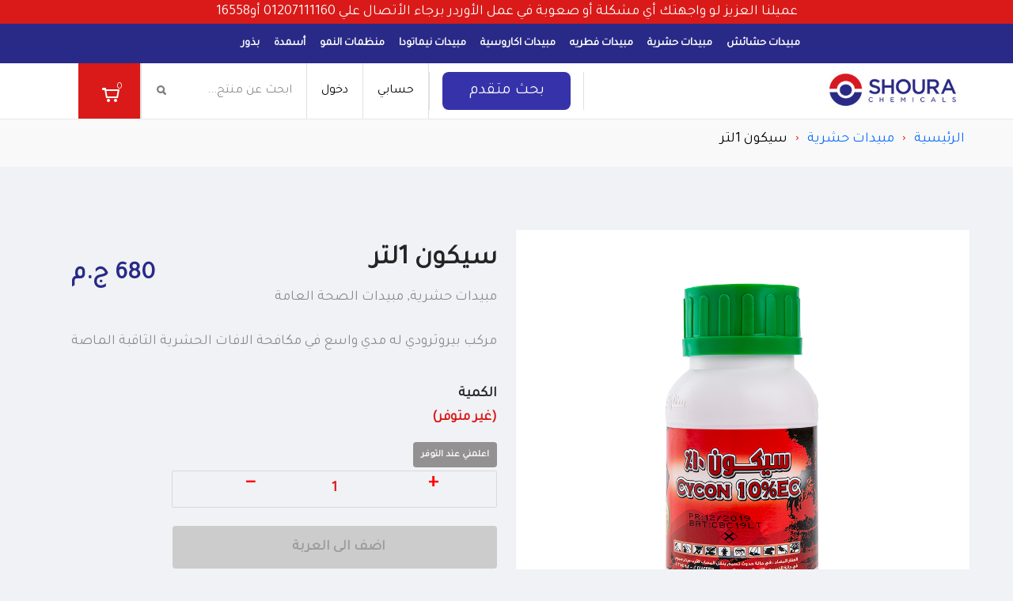

--- FILE ---
content_type: text/html; charset=UTF-8
request_url: https://shouraonline.com/product/Cycon_1LT
body_size: 22075
content:

<!DOCTYPE html> <html lang="ar" dir="rtl"> <head> <meta property="og:title" content="Cycon_1LT"> <meta property="og:description" content='مبيدات حشرية, مبيدات الصحة العامة'> <meta property="og:image" content='https://shouraonline.com/public/storage/uploads/product/1684757513سيكون.jpg'> <meta property="og:url" content="https://shouraonline.com/product/Cycon_1LT"> <meta name="twitter:card" content="summary_large_image"> <title>Shoura Online |  Cycon_1LT</title> <meta name="description" content="Shoura|Cycon_1LT"> <link rel="canonical" href="https://shouraonline.com/product/Cycon_1LT" /> <meta name="keywords" content="لمبادا سيهالوثرين, 
صحة عامة, 
حشرات قارضة, 
قشرية, 
ديدان, 
دودة قارضة, 
دودة خضراء, 
دودة ورق العنب, 
التربس, 
الجاسيد, 
المن, 
الذبابة البيضاء"> <link rel="stylesheet" media="all" type="text/css" href="https://shouraonline.com/css/image-magnifier.css" /> <script type="text/javascript" src="https://shouraonline.com/js/image-magnifier.js"></script> <meta charset="utf-8"> <meta http-equiv="X-UA-Compatible" content="IE=edge"> <meta name="viewport" content="width=device-width, minimum-scale=1.0"> <meta http-equiv="Pragma" content="no-cache"> <meta http-equiv="Expires" content="-1"> <meta http-equiv="CACHE-CONTROL" content="NO-CACHE"> <!-- styles --> <link rel="stylesheet" href="https://shouraonline.com/css/loader.css"> <link rel="stylesheet" href="https://shouraonline.com/css/vendor/font-awesome.min.css"> <link rel="stylesheet" href="https://shouraonline.com/css/vendor/simple-line-icons.css"> <link rel="stylesheet" href="https://shouraonline.com/css/vendor/magnific-popup.css"> <link rel="stylesheet" href="https://shouraonline.com/css/all.min.css"> <link rel="stylesheet" href="https://shouraonline.com/css/bootstrap5.min.css"> <link rel="stylesheet" href="https://shouraonline.com/css/app.css"> <link rel="stylesheet" href="https://shouraonline.com/css/boot-style.css"> <link rel="stylesheet" href="https://cdn.jsdelivr.net/npm/animate.css@4.0.0/animate.min.css"> <link rel="stylesheet" href="https://shouraonline.com/css/stylertl.css"> <link rel="stylesheet" href="https://shouraonline.com/css/nice-select.css"> <link rel="stylesheet" href="https://shouraonline.com/css/main-style.css"> <!-- Google Font --> <link rel="preconnect" href="https://fonts.gstatic.com"> <link href="https://fonts.googleapis.com/css2?family=Tajawal&display=swap" rel="stylesheet"> <!-- favicon --> <link rel="icon" href="https://shouraonline.com/img/shoura.jpeg"> <link rel="stylesheet" href="https://shouraonline.com/css/popup-style.css"> <script src="//cdn.jsdelivr.net/npm/sweetalert2@10"></script> <script src="https://cdnjs.cloudflare.com/ajax/libs/js-sha256/0.9.0/sha256.js"
  integrity="sha512-8WAv/Z7UaDv0U1DCJ3W1oul76HOvq2/9mc+IbOZGsTj9iwZnnCXL/0FS6GQKNR++krdfVn9kuAAQ6v2DqZ9uEQ=="
  crossorigin="anonymous" referrerpolicy="no-referrer"></script> <script src="https://kit.fontawesome.com/2e646d6873.js" crossorigin="anonymous"></script> <!-- start Popup --> <div class="modal popup-mobile-device fade" id="android_popup" data-bs-backdrop="static" data-bs-keyboard="false"
    tabindex="-1" aria-labelledby="staticBackdropLabel" aria-hidden="true"> <div class="modal-dialog"> <div class="modal-content"> <div class="modal-header"> <button type="button" class="btn-close" data-bs-dismiss="modal" aria-label="Close"
                    onclick="closeAndroidPopUp()"> <!-- <i class="fas fa-times"></i> --> </button> </div> <div class="modal-body"> <div class="row"> <div class="col-lg-4 d-flex justify-content-center"> <img src="https://shouraonline.com/img/imgs/logo-Shoura.png" alt="shourachemicals"> </div> <div class="col-lg-8 d-flex justify-content-center"> <h5 class="modal-title" id="staticBackdropLabel">حمل تطبيق شوري اونلاين الان</h5> </div> </div> <div class="row"> <div class="col-12 my-4 d-flex justify-content-center"> <a href="https://play.google.com/store/apps/details?id=com.shoura.shourachemicals"
                            target="_blank" class="store_icon"> <img src="https://shouraonline.com/img/imgs/google-play.png"> </a> </div> <div class="col-12 d-flex justify-content-center"> <a href="#" data-bs-dismiss="modal">استمرار علي المتصفح</a> </div> </div> <!-- <button type="button" class="btn-close" data-bs-dismiss="modal" aria-label="Close"></button> --> </div> </div> </div> </div> <!-- End Popup --> <!-- start Popup --> <div class="modal popup-mobile-device fade" id="ios_popup" data-bs-backdrop="static" data-bs-keyboard="false" tabindex="-1"
    aria-labelledby="staticBackdropLabel" aria-hidden="true"> <div class="modal-dialog"> <div class="modal-content"> <div class="modal-header"> <button type="button" class="btn-close" data-bs-dismiss="modal" aria-label="Close"
                    onclick="closeIOSPopUp()"> <!-- <i class="fas fa-times"></i> --> </button> </div> <div class="modal-body"> <div class="row"> <div class="col-lg-4 d-flex justify-content-center"> <img src="https://shouraonline.com/img/imgs/logo-Shoura.png" alt="shourachemicals"> </div> <div class="col-lg-8 d-flex justify-content-center"> <h5 class="modal-title" id="staticBackdropLabel">حمل تطبيق شوري اونلاين الان</h5> </div> </div> <div class="row"> <div class="col-12 my-4 d-flex justify-content-center"> <a href="https://apps.apple.com/eg/app/%D8%B4%D9%88%D8%B1%D9%89-%D8%A3%D9%88%D9%86%D9%84%D8%A7%D9%8A%D9%86/id1583829518"
                            target="_blank" class="store_icon"> <img src="https://shouraonline.com/img/imgs/app-store.png"> </a> </div> <div class="col-12 d-flex justify-content-center"> <a href="#" data-bs-dismiss="modal">استمرار علي المتصفح</a> </div> </div> <!-- <button type="button" class="btn-close" data-bs-dismiss="modal" aria-label="Close"></button> --> </div> </div> </div> </div> <!-- End Popup --> <script> dataLayer = [{
      'pageCategory': 'order',
      'visitorType': 'high-value',
      'user_id':  '' ,

  }];

  dataLayer.push({
                event: 'view_item',
                ecommerce: {
                    items: [{
                        item_id: 891,
                        item_name: 'Cycon_1LT',
                        price: 680
                    }]
                }
            }); </script> <!-- Google Tag Manager --> <script> (function(w, d, s, l, i) {
            w[l] = w[l] || [];
            w[l].push({
                'gtm.start': new Date().getTime(),
                event: 'gtm.js'
            });
            var f = d.getElementsByTagName(s)[0],
                j = d.createElement(s),
                dl = l != 'dataLayer' ? '&l=' + l : '';
            j.async = true;
            j.src =
                'https://www.googletagmanager.com/gtm.js?id=' + i + dl;
            f.parentNode.insertBefore(j, f);
        })(window, document, 'script', 'dataLayer', 'GTM-WPCW66C'); </script> <!-- End Google Tag Manager --> <!-- Global site tag (gtag.js) - Google Analytics --> <!-- End Global site tag (gtag.js) - Google Analytics --> <!-- Meta Pixel Code --> <script> !function(f,b,e,v,n,t,s)
{if(f.fbq)return;n=f.fbq=function(){n.callMethod?
n.callMethod.apply(n,arguments):n.queue.push(arguments)};
if(!f._fbq)f._fbq=n;n.push=n;n.loaded=!0;n.version='2.0';
n.queue=[];t=b.createElement(e);t.async=!0;
t.src=v;s=b.getElementsByTagName(e)[0];
s.parentNode.insertBefore(t,s)}(window, document,'script',
'https://connect.facebook.net/en_US/fbevents.js');
fbq('init', '676150680365724');
fbq('track', 'PageView'); </script> <noscript><img height="1" width="1" style="display:none"
src="https://www.facebook.com/tr?id=676150680365724&ev=PageView&noscript=1"
/></noscript> <!-- End Meta Pixel Code --> </head> <body class='page-product'> <script src="https://shouraonline.com/js/vendor/jquery-3.1.0.min.js"></script> <script src="https://shouraonline.com/js/share.js"></script> <!-- Google Tag Manager (noscript) --> <noscript><iframe src="https://www.googletagmanager.com/ns.html?id=GTM-WPCW66C" height="0" width="0"
        style="display:none;visibility:hidden"></iframe></noscript> <style> .calls-nav {
        background: #D91A19;
    }

    .navbar-sticky {
        position: fixed;
        top: 0;
        width: 100%;
        z-index: 1000;
        transition: top 0.3s ease-in-out;
    }

    .widget-line-wrap {
        transition: top 0.3s ease-in-out;
    } </style> <!-- End Google Tag Manager (noscript) --> <!-- Message Erro --> <!-- Message Erro --> <!-- loading --> <div id="loaderswrapper"> <div class="parent-img"> <img lazy="loading" src="https://shouraonline.com/img/shoura.gif" alt="Loader"> </div> </div> <!-- loading --> <!-- scroll top --> <button onclick="topFunction()" id="myBtn" title="الذهاب لاعلي"> <img lazy="loading" src="https://shouraonline.com/img/up-arrow.png" alt=""> </button> <!-- scroll top --> <!-- FORM POPUP --> <div dir="rtl" style="text-align: right;" id="regester-popup" class="form-popup medium mfp-hide"> <!-- CLOSE BTN --> <svg class="svg-cross medium close-btn"> <use xlink:href="#svg-cross"></use> </svg> <!-- /CLOSE BTN --> <!-- FORM POPUP COLUMN --> <div class="form-popup-column small"> <h2 class="subsection-title medium"> سجل الان في شورى!</h2> <hr class="line-separator"> <p class="small">انشئ حساب جديد الان في موقعنا لتسهيل عملية الشراء في المستقبل او الحصول علي مميزات اخري.</p> <h3 id="errorMessageRs"></h3> <form id="register-popup"> <input type="hidden" name="_token" value="vhIFXuxmtFeg4O6jZxXpV0NRzCY0JM6oMVlcqMZf"> <!--Engineer Code--> <!-- <div class="form-row"> <label for="engineer_code" class="">كـــود المهـــندس </label> <input type="text" required id="engineer_code" name="engineer_code"
                        placeholder="كــود المهـــــندس..."> </div> --> <!--End Engineer Code--> <div class="form-row"> <label for="name" class="rl-label"> الاسم </label> <input type="text" id="name" name="name" required placeholder="ادخل الاسم .."> </div> <div class="form-row" style="display: none;"> <label for="email" class="rl-label"> البريد الالكتروني <small>(اختياري)</small></label> <input type="text" id="email" name="email" placeholder="ادخل البريد الالكتروني..."> </div> <div class="form-row"> <label for="phone" class="rl-label">الموبايل </label> <input type="text" id="phone" required name="mobile" placeholder="ادخل الموبايل..."
                    pattern="/^[0-9\u0660-\u0669]+$/"> </div> <div class="form-row"> <label for="password" class="rl-label">كلمة السر</label> <input type="password" required id="password" name="password" placeholder="ادخل كلمة السر..."> </div> <div class="form-row"> <label for="password-confirm" class="rl-label">تاكيد كلمة السر </label> <input type="password" required id="password-confirm" name="password_confirmation"
                    placeholder="أكد كلمة السر..."> </div> <div class="form-row"> <label for="country" class="rl-label">المحافظة</label> <select name="country_id"> <option selected disabled>اسشيختر محافظة</option> <option value="1">القاهرة</option> <option value="2">قنا</option> <option value="3">الجيزة</option> <option value="4">البحيرة</option> <option value="5">الدقهلية</option> <option value="6">الفيوم</option> <option value="7">المنيا</option> <option value="8">الغربية</option> <option value="9">المنوفية</option> <option value="10">الشرقية</option> <option value="11">اسوان</option> <option value="12">الاسكندرية</option> <option value="13">بنى سويف</option> <option value="14">اسيوط</option> <option value="15">دمياط</option> <option value="16">الإسماعيلية</option> <option value="18">كفر الشيخ</option> <option value="19">الاقصر</option> <option value="20">بورسعيد</option> <option value="21">القليوبية</option> <option value="22">سوهاج</option> <option value="23">السويس</option> <option value="26">الغردقة</option> <option value="27">البحر الاحمر</option> <option value="28">الساحل الشمالى</option> <option value="29">مرسي مطروح</option> <option value="30">جنوب سيناء</option> <option value="31">شرم الشيخ</option> <option value="32">الوادي الجديد</option> </select> </div> <div class="form-row separated"> <button class="button dark full submit-register-popup"> سجل في شورى</button> </div> </form> </div> <!-- /FORM POPUP COLUMN --> <!-- FORM POPUP COLUMN SEPARATOR --> <div class="form-popup-column-separator"></div> <!-- /FORM POPUP COLUMN SEPARATOR --> </div> <!-- /FORM POPUP --> <!-- FORM POPUP --> <div dir="rtl" style="text-align: right;" id="forget-popup" class="form-popup medium mfp-hide"> <!-- CLOSE BTN --> <svg class="svg-cross medium close-btn"> <use xlink:href="#svg-cross"></use> </svg> <!-- /CLOSE BTN --> <!-- FORM POPUP COLUMN --> <div class="form-popup-column small"> <h2 class="subsection-title medium">استرداد حسابك!</h2> <hr class="line-separator"> <!-- <p class="small">انشئ حساب جديد الان في موقعنا لتسهيل عملية الشراء في المستقبل او الحصول علي مميزات اخري.</p> --> <form> <div class="form-row"> <label for="email" class="rl-label"> البريد الالكتروني <small>(اختياري)</small></label> <input type="text" id="email" name="email" placeholder="ادخل البريد الاكتروني..."> </div> <div class="form-row separated"> <button class="button dark full">ارسل البريد الالكتروني</button> </div> </form> </div> <!-- /FORM POPUP COLUMN --> <!-- FORM POPUP COLUMN SEPARATOR --> <div class="form-popup-column-separator"></div> <!-- /FORM POPUP COLUMN SEPARATOR --> </div> <div dir="rtl" style="text-align: right;" id="login-popup" class="form-popup medium mfp-hide"> <!-- CLOSE BTN --> <svg class="svg-cross medium close-btn"> <use xlink:href="#svg-cross"></use> </svg> <!-- /CLOSE BTN --> <!-- /FORM POPUP COLUMN --> <!-- FORM POPUP COLUMN SEPARATOR --> <div class="form-popup-column-separator"></div> <!-- /FORM POPUP COLUMN SEPARATOR --> <!-- FORM POPUP COLUMN --> <!--here--> </div> <!-- /FORM POPUP --> <!--signup Modal--> <!-- Modal --> <input type="hidden" value="" id="request"> <div class="modal fade" style="z-index: 30000" id="signupmodal" data-bs-backdrop="static" data-bs-keyboard="false"
    tabindex="-1" aria-labelledby="staticBackdropLabel" aria-hidden="true"> <div class="modal-dialog"> <div class="modal-content"> <input type="hidden" id="auth" value=""> <!--<div class="modal-header"> <h5 class="modal-title" id="staticBackdropLabel">Modal title</h5> <button type="button" class="btn-close" data-bs-dismiss="modal" aria-label="Close"></button> </div>--> <div class="modal-body"> <button type="button" id="ClosePopupRegister" class="btn-close float-start" data-bs-dismiss="modal"
                    aria-label="Close"></button> <h2 class="subsection-title medium">سجل الان في شورى!</h2> <hr class="line-separator"> <p class="small">انشئ حساب جديد الان في موقعنا لتسهيل عملية الشراء في المستقبل او الحصول علي مميزات
                    اخري.</p> <h3 id="errorMessageR"></h3> <form id="register-popup"> <input type="hidden" name="_token" value="vhIFXuxmtFeg4O6jZxXpV0NRzCY0JM6oMVlcqMZf"> <div class="form-row"> <label for="name" class="rl-label"> الاسم </label> <input type="text" id="name" value="" name="name" required
                            placeholder="ادخل الاسم .."> </div> <div class="form-row" style="display: none;"> <label for="email" class="rl-label"> البريد الالكتروني <small>(اختياري)</small></label> <input type="text" id="email" name="email" placeholder="ادخل البريد الالكتروني..."> </div> <div class="form-row"> <label for="phone" class="rl-label">الموبايل </label> <input type="text" id="phone" value="" required
                            name="mobile" placeholder="ادخل الموبايل..."> </div> <!--<div class="form-row"> <label for="password" class="rl-label">كلمة السر</label> <input type="password" required id="password" name="password" placeholder="ادخل كلمة السر..."> </div>--> <div class="input-group mb-3 form-row"> <label for="password-register" class="rl-label">كملة السر</label> <input class="form-control" type="password" id="password-register" name="password"
                            placeholder="...ادخل كلمه السر" value=""> <span class="input-group-text"> <i class="far fa-eye" id="togglePassword2" style="cursor: pointer"></i> </span> </div> <!--<div class="form-row"> <label for="password-confirm" class="rl-label">تاكيد كلمة السر </label> <input type="password" required id="password-confirm" name="password_confirmation" placeholder="أكد كلمة السر..."> </div>--> <div class="input-group mb-3 form-row"> <label for="password-confirm-register" class="rl-label"> تأكيد كلمه السر</label> <input class="form-control" type="password" id="password-confirm-register"
                            name="password_confirmation" placeholder="...أكد كلمه السر" value=""> <span class="input-group-text"> <i class="far fa-eye" id="togglePassword3" style="cursor: pointer"></i> </span> </div> <div class="form-row"> <label for="country" class="rl-label">المحافظة</label> <select name="country_id"> <option selected disabled>اختر محافظة</option> <option  value="1">القاهرة </option> <option  value="2">قنا </option> <option  value="3">الجيزة </option> <option  value="4">البحيرة </option> <option  value="5">الدقهلية </option> <option  value="6">الفيوم </option> <option  value="7">المنيا </option> <option  value="8">الغربية </option> <option  value="9">المنوفية </option> <option  value="10">الشرقية </option> <option  value="11">اسوان </option> <option  value="12">الاسكندرية </option> <option  value="13">بنى سويف </option> <option  value="14">اسيوط </option> <option  value="15">دمياط </option> <option  value="16">الإسماعيلية </option> <option  value="18">كفر الشيخ </option> <option  value="19">الاقصر </option> <option  value="20">بورسعيد </option> <option  value="21">القليوبية </option> <option  value="22">سوهاج </option> <option  value="23">السويس </option> <option  value="26">الغردقة </option> <option  value="27">البحر الاحمر </option> <option  value="28">الساحل الشمالى </option> <option  value="29">مرسي مطروح </option> <option  value="30">جنوب سيناء </option> <option  value="31">شرم الشيخ </option> <option  value="32">الوادي الجديد </option> </select> </div> <!--Engineer Code--> <div class="form-row" style="display: none"> <label for="engineer_code" class="rl-label">كـــود المهـــندس (اختيارى)</label> <input type="text" id="engineer_code" name="engineer_code" placeholder="اختيارى"> </div> <!--End Engineer Code--> <div class="form-row separated"> <button class="button dark full submit-register-popup"> سجل في شورى</button> </div> <div class="form-row separated"> <button class="button full have-account" style="background: #D91A19" data-bs-toggle="modal"
                            data-bs-target="#staticBackdrop" onclick="$('#signupmodal').modal('hide');"> هل لديك حساب ؟ </button> </div> </form> </div> </div> </div> </div> <!-- Modal --> <div style="z-index: 20000" class="modal fade" id="staticBackdrop" data-bs-backdrop="static" data-bs-keyboard="false"
    tabindex="-1" aria-labelledby="staticBackdropLabel" aria-hidden="true"> <div class="modal-dialog"> <div class="modal-content"> <!--<div class="modal-header"> <h5 class="modal-title" id="staticBackdropLabel">الدخول لحسابك</h5> <button type="button" class="btn-close m-0" data-bs-dismiss="modal" aria-label="Close"></button> </div>--> <div class="modal-body"> <button type="button" class="btn-close m-0 float-start" data-bs-dismiss="modal"
                    aria-label="Close"></button> <h2 class="subsection-title medium">الدخول لحسابك</h2> <hr class="line-separator"> <p class="small">ادخل الى حسابك الان في موقعنا لتسهيل عملية الشراء .</p> <h3 id="errorMessage"></h3> <!-- FORM --> <form id="login-popup"> <input type="hidden" name="_token" value="vhIFXuxmtFeg4O6jZxXpV0NRzCY0JM6oMVlcqMZf"> <!-- FORM ROW --> <div class="form-row"> <label for="email" class="rl-label">رقم الهاتف / البريد الالكتروني</label> <input type="text" required id="email" name="email" placeholder="ادخل البريد الالكتروني..."> </div> <div class="input-group mb-3 form-row"> <label for="password" class="rl-label">كملة السر</label> <input class="form-control" type="password" id="passwordLogin" name="password"
                            placeholder="ادخل كلمه السر" value=""> <span class="input-group-text"> <i class="far fa-eye" id="togglePassword" style="cursor: pointer"></i> </span> </div> <!-- FORM ROW --> <div class="form-row"> <!-- CHECKBOX --> <input type="checkbox" id="keep_logged" name="remember" > <label class="checkbox" for="keep_logged"> <span class="box"> <!-- SVG CHECK --> <svg class="svg-check"> <use xlink:href="#svg-check"></use> </svg> <!-- /SVG CHECK --> </span> ابقني متصل </label> <!-- /CHECKBOX --> <!-- <a href="#" class="link">هل نسيت كلمة المرور?</a> --> <a style=" float:left; background-color: rgb(0 0 0 / 0%) !important;" class="btn btn-link"
                                href="https://shouraonline.com/password/reset"> نسيت كلمة المرور؟ </a> </div> <div style="margin-top: 10px;" class="form-row short-space separated"> <button class="button bg-blue full" id="loginBP"
                            onclick="$('#staticBackdrop').scrollTop(0);">تسجيل الدخول إلى حسابك</button> </div> <a class="button full action-button regular  text-white" style="cursor: pointer"
                        data-bs-toggle="modal" data-bs-target="#signupmodal"
                        onclick="$('#staticBackdrop').modal('hide');"> انشاء حساب جديد </a> </form> </div> <div class="modal-footer"> <!--<button type="button" class="btn btn-secondary" data-bs-dismiss="modal">Close</button> <button type="button" class="btn btn-primary">Understood</button>--> </div> </div> </div> </div> <!-- NAVIGATION WRAP --> <div class="calls-nav"> <div class="container text-white text-center"> عميلنا العزيز لو واجهتك أي مشكلة أو صعوبة في عمل الأوردر برجاء الأتصال علي 01207111160 أو16558 </div> </div> <div class="navigation-wrap" id="navigation-wrap"> <!-- NAVIGATION --> <nav class="navigation container" style="display: flex ; justify-content: center"> <!-- MAIN MENU --> <ul class="main-menu mr-0"> <!-- MAIN MENU ITEM --> <li class="main-menu-item"> <a href="https://shouraonline.com/category_grid/%D9%85%D8%A8%D9%8A%D8%AF%D8%A7%D8%AA_%D8%AD%D8%B4%D8%A7%D8%A6%D8%B4">مبيدات حشائش</a> </li> <li class="main-menu-item"> <a href="https://shouraonline.com/category_grid/%D9%85%D8%A8%D9%8A%D8%AF%D8%A7%D8%AA_%D8%AD%D8%B4%D8%B1%D9%8A%D8%A9">مبيدات حشرية</a> </li> <li class="main-menu-item"> <a href="https://shouraonline.com/category_grid/%D9%85%D8%A8%D9%8A%D8%AF%D8%A7%D8%AA_%D9%81%D8%B7%D8%B1%D9%8A%D9%87">مبيدات فطريه</a> </li> <li class="main-menu-item"> <a href="https://shouraonline.com/category_grid/%D9%85%D8%A8%D9%8A%D8%AF%D8%A7%D8%AA_%D8%A7%D9%83%D8%A7%D8%B1%D9%88%D8%B3%D9%8A%D8%A9">مبيدات اكاروسية</a> </li> <li class="main-menu-item"> <a href="https://shouraonline.com/category_grid/%D9%85%D8%A8%D9%8A%D8%AF%D8%A7%D8%AA_%D9%86%D9%8A%D9%85%D8%A7%D8%AA%D9%88%D8%AF%D8%A7">مبيدات نيماتودا</a> </li> <li class="main-menu-item"> <a href="https://shouraonline.com/category_grid/%D9%85%D9%86%D8%B8%D9%85%D8%A7%D8%AA_%D8%A7%D9%84%D9%86%D9%85%D9%88">منظمات النمو</a> </li> <li class="main-menu-item"> <a href="https://shouraonline.com/category_grid/%D8%A3%D8%B3%D9%85%D8%AF%D8%A9">أسمدة</a> </li> <li class="main-menu-item"> <a href="https://shouraonline.com/category_grid/%D8%A8%D8%B0%D9%88%D8%B1">بذور</a> </li> <!-- /MAIN MENU ITEM --> </ul> <!-- /MAIN MENU --> </nav> <!-- /NAVIGATION --> </div> <!-- /NAVIGATION WRAP --> <div class="widget-line-wrap widget-line-1" id='widget-line-1' dir="rtl"> <div class="widget-line container"> <a href="https://shouraonline.com" class="d-inline-flex align-items-center h-100 log-lg-header"> <figure style='cursor: pointer;' class="logo logo-nav p-0 m-0"> <img lazy="loading" src="https://shouraonline.com/img/logo-Shoura.png" alt="logo"> <figcaption>Shoura Online</figcaption> </figure> </a> <ul class="actions-list left aboutus-banner-wrap d-flex align-items-center"> <li class="actions-list-item"> <div> <a class="btn-adv-search mx-3 py-4 d-flex align-items-center justify-content-center text-white"
                        style="background-color-black" href="https://shouraonline.com/advanced-search" class="text-white"> بحث
                        متقدم</a> </div> </li> <!-- ACTIONS LIST ITEM --> <li class="actions-list-item" style='background: white'> <a class="action-button regular " id="login-popup" style='color: black; cursor: pointer;'
                        data-bs-toggle="modal" data-bs-target="#staticBackdrop">حسابي</a> </li> <!-- ACTIONS LIST ITEM --> <li class="actions-list-item" style='background: white'> <a class="action-button regular " id="login-popup" style='color: black; cursor: pointer;'
                        data-bs-toggle="modal" data-bs-target="#staticBackdrop">دخول</a> </li> <!-- ACTIONS LIST ITEM --> <!-- ACTIONS LIST ITEM --> <li class="actions-list-item" style='border-left: none !important; background: white'> <!-- SEARCH FORM --> <form class="search-form" method="POST" action="https://shouraonline.com/searchProduct"> <input type="hidden" name="_token" value="vhIFXuxmtFeg4O6jZxXpV0NRzCY0JM6oMVlcqMZf"> <input type="text" name="search" autocomplete="off" placeholder="ابحث عن منتج..."> <!-- SEARCH SUBMIT --> <div class="search-submit"> <!-- SVG MAG GLASS --> <svg class="svg-mag-glass"> <use xlink:href="#svg-mag-glass"></use> </svg> <!-- /SVG MAG GLASS --> </div> <!-- /SEARCH SUBMIT --> <!-- SEARCH CANCEL --> <div class="search-cancel hidden"> <!-- SVG CROSS --> <svg class="svg-cross"> <use xlink:href="#svg-cross"></use> </svg> <!-- /SVG CROSS --> </div> <!-- /SEARCH CANCEL --> </form> <!-- /SEARCH FORM --> </li> <!-- ACTIONS LIST ITEM --> <!-- ACTIONS LIST ITEM --> <li class="actions-list-item cart-icon" style='border: none !important'> <!-- CART DROPDOWN WRAP --> <div class="cart-dropdown-wrap"> <!-- CART DROPDOWN CONTROL --> <div class="cart-dropdown-control"> <!-- SVG CART --> <svg class="svg-cart" style='display: inline-block !important'> <use xlink:href="#svg-cart"></use> </svg> <!-- /SVG CART --> <!-- SVG CROSS --> <svg class="svg-cross medium hidden"> <use xlink:href="#svg-cross"></use> </svg> <!-- /SVG CROSS --> <!-- CART ITEM QUANTITY --> <div class="cart-item-quantity cart-item-quantity-lg"> <span> 0 </span> </div> <!-- /CART ITEM QUANTITY --> </div> <!-- /CART DROPDOWN CONTROL --> <!-- CART DROPDOWN --> <div class="cart-dropdown"> <!-- CART DROPDOWN ITEMS --> <div class="cart-dropdown-items"> <div class='not-pro d-flex justify-content-center align-items-center' style="height: 90%"> <h2>لم تتم إضافة منتجات</h2> </div> </div> <!-- CART DROPDOWN ITEMS --> <!-- <div class='not-pro'> <h2>لا يوجد منتجات</h2> </div> --> <!-- CART DROPDOWN ACTIONS --> <div class="cart-dropdown-actions"> </div> <!-- /CART DROPDOWN ACTIONS --> </div> <!-- /CART DROPDOWN --> </div> <!-- /CART DROPDOWN WRAP --> </li> <!-- ACTIONS LIST ITEM --> </ul> <!-- ACTIONS LIST --> </div> <!-- WIDGET LINE --> </div> <!-- WIDGET LINE WRAP --> <!-- WIDGET LINE WRAP --> <div class="widget-line-wrap widget-line-2 mobile-menu-wrap" id="mobile-menu-wrap"><!--id="mobile-menu-wrap"--> <!-- WIDGET LINE --> <div class="widget-line h-auto"> <ul class="actions-list nav-mobil" style="float: right;"> <li style="margin-right: 10px;"> <svg onclick="openNav()" class="svg-burger"> <use xlink:href="#svg-burger"></use> </svg> </li> <li> <a data-bs-toggle="modal" data-bs-target="#staticBackdrop"> <svg class="user-nav" xmlns="http://www.w3.org/2000/svg" xmlns:xlink="http://www.w3.org/1999/xlink"
                            xmlns:svgjs="http://svgjs.com/svgjs" version="1.1" width="30" height="26" x="0" y="0"
                            viewBox="0 0 512 512" style="enable-background:new 0 0 512 512" xml:space="preserve"> <g> <g xmlns="http://www.w3.org/2000/svg"> <g> <path
                                            d="M256,288.389c-153.837,0-238.56,72.776-238.56,204.925c0,10.321,8.365,18.686,18.686,18.686h439.747    c10.321,0,18.686-8.365,18.686-18.686C494.56,361.172,409.837,288.389,256,288.389z M55.492,474.628    c7.35-98.806,74.713-148.866,200.508-148.866s193.159,50.06,200.515,148.866H55.492z"
                                            fill="#d91a19" data-original="#d91a19" /> </g> </g> <g xmlns="http://www.w3.org/2000/svg"> <g> <path
                                            d="M256,0c-70.665,0-123.951,54.358-123.951,126.437c0,74.19,55.604,134.54,123.951,134.54s123.951-60.35,123.951-134.534    C379.951,54.358,326.665,0,256,0z M256,223.611c-47.743,0-86.579-43.589-86.579-97.168c0-51.611,36.413-89.071,86.579-89.071    c49.363,0,86.579,38.288,86.579,89.071C342.579,180.022,303.743,223.611,256,223.611z"
                                            fill="#d91a19" data-original="#d91a19" /> </g> </g> <g xmlns="http://www.w3.org/2000/svg"> </g> <g xmlns="http://www.w3.org/2000/svg"> </g> <g xmlns="http://www.w3.org/2000/svg"> </g> <g xmlns="http://www.w3.org/2000/svg"> </g> <g xmlns="http://www.w3.org/2000/svg"> </g> <g xmlns="http://www.w3.org/2000/svg"> </g> <g xmlns="http://www.w3.org/2000/svg"> </g> <g xmlns="http://www.w3.org/2000/svg"> </g> <g xmlns="http://www.w3.org/2000/svg"> </g> <g xmlns="http://www.w3.org/2000/svg"> </g> <g xmlns="http://www.w3.org/2000/svg"> </g> <g xmlns="http://www.w3.org/2000/svg"> </g> <g xmlns="http://www.w3.org/2000/svg"> </g> <g xmlns="http://www.w3.org/2000/svg"> </g> <g xmlns="http://www.w3.org/2000/svg"> </g> </g> </svg> </li> <li style='position: relative'> <a href="https://shouraonline.com/shop-cart"> <div class="cart-item-quantity mob-quantity"> <span> 0 </> </div> <svg class="cart-nav" xmlns="http://www.w3.org/2000/svg" height="30" viewBox="0 -31 512.00026 512"
                        width="30"> <path
                            d="m164.960938 300.003906h.023437c.019531 0 .039063-.003906.058594-.003906h271.957031c6.695312 0 12.582031-4.441406 14.421875-10.878906l60-210c1.292969-4.527344.386719-9.394532-2.445313-13.152344-2.835937-3.757812-7.269531-5.96875-11.976562-5.96875h-366.632812l-10.722657-48.253906c-1.527343-6.863282-7.613281-11.746094-14.644531-11.746094h-90c-8.285156 0-15 6.714844-15 15s6.714844 15 15 15h77.96875c1.898438 8.550781 51.3125 230.917969 54.15625 243.710938-15.941406 6.929687-27.125 22.824218-27.125 41.289062 0 24.8125 20.1875 45 45 45h272c8.285156 0 15-6.714844 15-15s-6.714844-15-15-15h-272c-8.269531 0-15-6.730469-15-15 0-8.257812 6.707031-14.976562 14.960938-14.996094zm312.152343-210.003906-51.429687 180h-248.652344l-40-180zm0 0" /> <path
                            d="m150 405c0 24.8125 20.1875 45 45 45s45-20.1875 45-45-20.1875-45-45-45-45 20.1875-45 45zm45-15c8.269531 0 15 6.730469 15 15s-6.730469 15-15 15-15-6.730469-15-15 6.730469-15 15-15zm0 0" /> <path
                            d="m362 405c0 24.8125 20.1875 45 45 45s45-20.1875 45-45-20.1875-45-45-45-45 20.1875-45 45zm45-15c8.269531 0 15 6.730469 15 15s-6.730469 15-15 15-15-6.730469-15-15 6.730469-15 15-15zm0 0" /> </svg> </a> </li> <div id="mySidenav" class="sidenav"> <div class="over-nav" onclick="closeNav()"></div> <div class="inner-sidenav"> <ul> <!-- <li class="mobile-menu-item"> <a href="shop-grid.html">مبيدات حشرية</a> </li> --> <li class="mobile-menu-item"> <a href="javascript:void(0)" class="closebtn" onclick="closeNav()">&times;</a> </li> <!-- ACTIONS LIST ITEM --> <li class="actions-list-item full void input-search"
                            style="border: none !important; margin-right: 10px; padding-left: 22px !important;"> <!-- SEARCH FORM --> <form class="search-form border-0" method="POST" action="https://shouraonline.com/searchProduct"> <input type="hidden" name="_token" value="vhIFXuxmtFeg4O6jZxXpV0NRzCY0JM6oMVlcqMZf"> <input type="text"
                                    style="height:50px !important; padding-right: 7px; margin-bottom: 15px; border-radius: 20px;"
                                    name="search" autocomplete="off" placeholder="ابحث عن منتج..."> <!-- SEARCH SUBMIT --> <div class="search-submit"
                                    style='border-bottom-left-radius: 20px; border-top-left-radius: 20px; line-height: 50px'> <!-- <span>U+2315</span> --> <!-- SVG MAG GLASS --> <!-- <svg class="svg-mag-glass"> <use xlink:href="#svg-mag-glass"></use> </svg> --> <svg style='width: 23px;height: 23px;' xmlns="http://www.w3.org/2000/svg"
                                        height="23px" version="1.1" viewBox="-1 0 136 136.21852" width="23px"> <g id="surface1"> <path
                                                d="M 93.148438 80.832031 C 109.5 57.742188 104.03125 25.769531 80.941406 9.421875 C 57.851562 -6.925781 25.878906 -1.460938 9.53125 21.632812 C -6.816406 44.722656 -1.351562 76.691406 21.742188 93.039062 C 38.222656 104.707031 60.011719 105.605469 77.394531 95.339844 L 115.164062 132.882812 C 119.242188 137.175781 126.027344 137.347656 130.320312 133.269531 C 134.613281 129.195312 134.785156 122.410156 130.710938 118.117188 C 130.582031 117.980469 130.457031 117.855469 130.320312 117.726562 Z M 51.308594 84.332031 C 33.0625 84.335938 18.269531 69.554688 18.257812 51.308594 C 18.253906 33.0625 33.035156 18.269531 51.285156 18.261719 C 69.507812 18.253906 84.292969 33.011719 84.328125 51.234375 C 84.359375 69.484375 69.585938 84.300781 51.332031 84.332031 C 51.324219 84.332031 51.320312 84.332031 51.308594 84.332031 Z M 51.308594 84.332031 "
                                                style=" stroke:none;fill-rule:nonzero;fill: white;fill-opacity:1;" /> </g> </svg> <g xmlns="http://www.w3.org/2000/svg" id="surface1"> <path
                                            d="M 93.148438 80.832031 C 109.5 57.742188 104.03125 25.769531 80.941406 9.421875 C 57.851562 -6.925781 25.878906 -1.460938 9.53125 21.632812 C -6.816406 44.722656 -1.351562 76.691406 21.742188 93.039062 C 38.222656 104.707031 60.011719 105.605469 77.394531 95.339844 L 115.164062 132.882812 C 119.242188 137.175781 126.027344 137.347656 130.320312 133.269531 C 134.613281 129.195312 134.785156 122.410156 130.710938 118.117188 C 130.582031 117.980469 130.457031 117.855469 130.320312 117.726562 Z M 51.308594 84.332031 C 33.0625 84.335938 18.269531 69.554688 18.257812 51.308594 C 18.253906 33.0625 33.035156 18.269531 51.285156 18.261719 C 69.507812 18.253906 84.292969 33.011719 84.328125 51.234375 C 84.359375 69.484375 69.585938 84.300781 51.332031 84.332031 C 51.324219 84.332031 51.320312 84.332031 51.308594 84.332031 Z M 51.308594 84.332031 "
                                            style=" stroke:none;fill-rule:nonzero;fill:rgb(0%,0%,0%);fill-opacity:1;" /> </g> <!-- /SVG MAG GLASS --> </div> <!-- /SEARCH SUBMIT --> <!-- SEARCH CANCEL --> <div class="search-cancel"> <!-- SVG CROSS --> <svg class="svg-cross"> <use xlink:href="#svg-cross"></use> </svg> <!-- /SVG CROSS --> </div> <!-- /SEARCH CANCEL --> </form> <!-- /SEARCH FORM --> </li> <!-- ACTIONS LIST ITEM --> <!-- MOBILE MENU ITEM --> <li class="mobile-menu-item"> <a href="https://shouraonline.com/category_grid/%D9%85%D8%A8%D9%8A%D8%AF%D8%A7%D8%AA_%D8%AD%D8%B4%D8%A7%D8%A6%D8%B4">مبيدات حشائش</a> </li> <!-- /MOBILE MENU ITEM --> <!-- MOBILE MENU ITEM --> <li class="mobile-menu-item"> <a href="https://shouraonline.com/category_grid/%D9%85%D8%A8%D9%8A%D8%AF%D8%A7%D8%AA_%D8%AD%D8%B4%D8%B1%D9%8A%D8%A9">مبيدات حشرية</a> </li> <!-- /MOBILE MENU ITEM --> <!-- MOBILE MENU ITEM --> <li class="mobile-menu-item"> <a href="https://shouraonline.com/category_grid/%D9%85%D8%A8%D9%8A%D8%AF%D8%A7%D8%AA_%D9%81%D8%B7%D8%B1%D9%8A%D9%87">مبيدات فطريه</a> </li> <!-- /MOBILE MENU ITEM --> <!-- MOBILE MENU ITEM --> <li class="mobile-menu-item"> <a href="https://shouraonline.com/category_grid/%D9%85%D8%A8%D9%8A%D8%AF%D8%A7%D8%AA_%D8%A7%D9%83%D8%A7%D8%B1%D9%88%D8%B3%D9%8A%D8%A9">مبيدات اكاروسية</a> </li> <!-- /MOBILE MENU ITEM --> <!-- MOBILE MENU ITEM --> <li class="mobile-menu-item"> <a href="https://shouraonline.com/category_grid/%D9%85%D8%A8%D9%8A%D8%AF%D8%A7%D8%AA_%D9%86%D9%8A%D9%85%D8%A7%D8%AA%D9%88%D8%AF%D8%A7">مبيدات نيماتودا</a> </li> <!-- /MOBILE MENU ITEM --> <!-- MOBILE MENU ITEM --> <li class="mobile-menu-item"> <a href="https://shouraonline.com/category_grid/%D9%85%D9%86%D8%B8%D9%85%D8%A7%D8%AA_%D8%A7%D9%84%D9%86%D9%85%D9%88">منظمات النمو</a> </li> <!-- /MOBILE MENU ITEM --> <!-- MOBILE MENU ITEM --> <li class="mobile-menu-item"> <a href="https://shouraonline.com/category_grid/%D8%A3%D8%B3%D9%85%D8%AF%D8%A9">أسمدة</a> </li> <!-- /MOBILE MENU ITEM --> <!-- MOBILE MENU ITEM --> <li class="mobile-menu-item"> <a href="https://shouraonline.com/category_grid/%D8%A8%D8%B0%D9%88%D8%B1">بذور</a> </li> <!-- /MOBILE MENU ITEM --> <li class="mobile-menu-item"> <a href="https://shouraonline.com/advanced-search">بحث متقدم</a> </li> <!-- MOBILE MENU ITEM --> <li class="actions-list-item" style="border: none !important"> <button class='button' style='border-radius: 20px;'> <a class="action-button regular popup-trigger" style='line-height: 50px; color: white'
                                        data-bs-toggle="modal" data-bs-target="#staticBackdrop">دخول</a> </button> </li> <!-- /MOBILE MENU ITEM --> </ul> </div> </div> </ul> <!-- ACTIONS LIST --> <a href="https://shouraonline.com"> <figure style="display: inline-block; height: 100%; float: left;" class="logo mob-logo"> <img lazy="loading" style="height: auto;" src="https://shouraonline.com/img/logo-Shoura.png" alt="logo"> <figcaption>Shoura Online</figcaption> </figure> </a> <!-- ACTIONS LIST --> </div> <!-- WIDGET LINE --> </div> <!-- WIDGET LINE WRAP --> <!-- MOBILE MENU WRAP --> <div class="mobile-menu-wrap" id="mobile-menu-wrap11"> <!-- #MOBILEMENU --> <!-- MOBILE MENU CONTROL --> <!-- <div class="mobile-menu-control dropdown-control"> <svg class="svg-burger"> <use xlink:href="#svg-burger"></use> </svg> </div> --> <!-- /MOBILE MENU CONTROL --> <!-- MOBILE MENU --> <ul class="mobile-menu dropdown"> <!-- MOBILE MENU ITEM --> <li class="mobile-menu-item"> <a href="https://shouraonline.com/category_grid/%D9%85%D8%A8%D9%8A%D8%AF%D8%A7%D8%AA_%D8%AD%D8%B4%D8%A7%D8%A6%D8%B4">مبيدات حشائش</a> </li> <!-- /MOBILE MENU ITEM --> <!-- MOBILE MENU ITEM --> <li class="mobile-menu-item"> <a href="https://shouraonline.com/category_grid/%D9%85%D8%A8%D9%8A%D8%AF%D8%A7%D8%AA_%D8%AD%D8%B4%D8%B1%D9%8A%D8%A9">مبيدات حشرية</a> </li> <!-- /MOBILE MENU ITEM --> <!-- MOBILE MENU ITEM --> <li class="mobile-menu-item"> <a href="https://shouraonline.com/category_grid/%D9%85%D8%A8%D9%8A%D8%AF%D8%A7%D8%AA_%D9%81%D8%B7%D8%B1%D9%8A%D9%87">مبيدات فطريه</a> </li> <!-- /MOBILE MENU ITEM --> <!-- MOBILE MENU ITEM --> <li class="mobile-menu-item"> <a href="https://shouraonline.com/category_grid/%D9%85%D8%A8%D9%8A%D8%AF%D8%A7%D8%AA_%D8%A7%D9%83%D8%A7%D8%B1%D9%88%D8%B3%D9%8A%D8%A9">مبيدات اكاروسية</a> </li> <!-- /MOBILE MENU ITEM --> <!-- MOBILE MENU ITEM --> <li class="mobile-menu-item"> <a href="https://shouraonline.com/category_grid/%D9%85%D8%A8%D9%8A%D8%AF%D8%A7%D8%AA_%D9%86%D9%8A%D9%85%D8%A7%D8%AA%D9%88%D8%AF%D8%A7">مبيدات نيماتودا</a> </li> <!-- /MOBILE MENU ITEM --> <!-- MOBILE MENU ITEM --> <li class="mobile-menu-item"> <a href="https://shouraonline.com/category_grid/%D9%85%D9%86%D8%B8%D9%85%D8%A7%D8%AA_%D8%A7%D9%84%D9%86%D9%85%D9%88">منظمات النمو</a> </li> <!-- /MOBILE MENU ITEM --> <!-- MOBILE MENU ITEM --> <li class="mobile-menu-item"> <a href="https://shouraonline.com/category_grid/%D8%A3%D8%B3%D9%85%D8%AF%D8%A9">أسمدة</a> </li> <!-- /MOBILE MENU ITEM --> <!-- MOBILE MENU ITEM --> <li class="mobile-menu-item"> <a href="https://shouraonline.com/category_grid/%D8%A8%D8%B0%D9%88%D8%B1">بذور</a> </li> <!-- /MOBILE MENU ITEM --> <!-- MOBILE MENU ITEM --> <li class="mobile-menu-item"> <a href="https://shouraonline.com/profile">حسابي</a> </li> <!-- /MOBILE MENU ITEM --> <!-- MOBILE MENU ITEM --> <li class="mobile-menu-item"> <a href="https://shouraonline.com/wish-list"> تفضيلاتي <span class="bold">٤</span> </a> </li> <!-- /MOBILE MENU ITEM --> <!--- switch language --> <!-- MOBILE MENU ITEM --> <!-- /MOBILE MENU ITEM --> <!--- switch language --> <!-- MOBILE MENU ITEM --> <li class="mobile-menu-item void"> <a href="https://shouraonline.com/logout" onclick="event.preventDefault();
                    document.getElementById('logout-form').submit();">خروج</a> </li> <!-- /MOBILE MENU ITEM --> </ul> <!-- /MOBILE MENU --> </div> <!-- /MOBILE MENU WRAP --> <div class="modal fade hasloggedpopup" id="hasLogged" tabindex="-1" aria-labelledby="exampleModalLabel"
    aria-hidden="true"> <div class="modal-dialog"> <div class="modal-content"> <div class="modal-body justify-content-center"> <div class="inner-modal"> <div class="row"> <div class="col-lg-6"> <p class="px-2">هل تريد تسجيل الدخول لاستكمال عملية الشراء</p> <a class="btn w-100 btn-primary button btn-success p-0 text-white action-button regular popup-trigger"
                                style="color: black" href="#login-popup">دخول</a> </div> <div class="col-lg-6"> <p class="px-2">هل تريد استكمال عملية الشراء بدون تسجيل الدخول</p> <a href="https://shouraonline.com/shop-cart" class="btn w-100 btn-primary button p-0"
                                style="background: #d91a19">استكمال بدون تسجيل</a> </div> </div> </div> </div> </div> </div> </div> <script> var modal = document.getElementById('signupmodal');
    var request = document.getElementById('request').value;
    if (request != '') {
        var android_popup = document.getElementById('android_popup').remove();
    }
    var auth = document.getElementById('auth').value;
    if (auth == 1) {
        modal.remove()
    } </script> <script> window.onscroll = function () {
        var navbar = document.getElementById("mobile-menu-wrap");
        if (window.pageYOffset > 0) {
            navbar.classList.add("navbar-sticky");
        } else {
            navbar.classList.remove("navbar-sticky");
        }
    }; </script> <style> ol{
    list-style: arabic-indic;
  }

  figure.product-img:hover{
    cursor: zoom-in;
  }

  @media (max-width:540px)
{
  .modal #modal_img{
    max-width: 100% !important;
    min-height: 45% !important;
    top: 20% !important;
    left: 8% !important;

  }
  .but-submit{
    width:100% !important;
    overflow: hidden;
  }
}

@media (min-width:541px) and (max-width:768px)
{
  .modal #modal_img{
    max-width: 100% !important;
    min-height: 45% !important;
    top: 8% !important;
    left: 8% !important;

  }

  .but-submit{
    width:100% !important;
    overflow: hidden;
  }
}

@media (min-width:769px) and (max-width:1024px)
{
  .modal #modal_img{
    max-width: 100% !important;
    min-height: 45% !important;
    top: 4% !important;
    left: 8% !important;

  }
  .but-submit{
    width:410px !important;
    overflow: hidden;
  }
  
}

@media (min-width:1200px)
{
.but-submit{
  width:410px !important;
}
} </style> <!-- SECTION NAVIGATION WRAP --> <div class="section-navigation-wrap"> <div class="section-navigation"> <p class="section-navigation-path"> <span class="path"><a href="https://shouraonline.com">الرئيسية</a></span> <span class="path"> <svg class="svg-arrow tiny"> <use xlink:href="#svg-arrow"></use> </svg> </span> <span class="path"> <a href="https://shouraonline.com/category_grid/%D9%85%D8%A8%D9%8A%D8%AF%D8%A7%D8%AA_%D8%AD%D8%B4%D8%B1%D9%8A%D8%A9">مبيدات حشرية</a> </span> <span class="path bold"> <svg class="svg-arrow tiny"> <use xlink:href="#svg-arrow"></use> </svg> </span> <span class="path current">سيكون  1لتر</span> </p> </div> </div> <!-- /SECTION NAVIGATION WRAP --> <!-- SECTION WRAP --> <!-- mohamed updates add class product-det --> <div class="section-wrap product-det"> <!-- SECTION --> <div class="section bottom-void no-title"> <!-- PRODUCT VIEW --> <div class="product-view full"> <!-- PRODUCT IMG LIST --> <div class="product-img-list vertical border-anim"> </div> <div class="row"> <div class="col-sm-6 resize-img-height"> <!-- PRODUCT IMG --> <figure class="product-img big" id="figure" > <img lazy="loading" id="imgModal" src='https://shouraonline.com/public/storage/uploads/product/1684757513سيكون.jpg' alt="سيكون  1لتر"> </figure> </div> <div class="col-sm-6"> <!-- PRODUCT DETAILS --> <div class="product-details"> <div class="row"> <div class="col-lg-8"> <h2 class="title bigger">سيكون  1لتر</h2> <p class="product-description medium font-weight-bolder">مبيدات حشرية, مبيدات الصحة العامة</p> </div> <div class="col-lg-4 d-flex justify-content-center align-items-center"> <h6 class="product-price text-center text-blue" style="float: none; font-size: 1.75em">680 ج.م </h6> </div> </div> <p class="mb-3" style="margin-bottom: 10px;"><p>مركب بيروثرودي له مدي واسع في مكافحة الافات الحشرية الثاقبة الماصة</p></p> <!-- FORM --> <form id="add2Cart" action="https://shouraonline.com/addToCart" method="POST"> <input type="hidden" name="_token" value="vhIFXuxmtFeg4O6jZxXpV0NRzCY0JM6oMVlcqMZf"> <input type="hidden" name="product_id" value=891> <!-- FORM ROW --> <div style="margin-bottom: 23px;" class="form-row"> <label class="rl-label">الكمية <p style="color:#d91a19; font-size:18px;">(غير متوفر)</p> </label> <button type='button' class="button square add-cart pointer btn-notify btn-notify-alert">اعلمني عند التوفر</button> <!-- SELECT BLOCK --> <label for="helmet_color" class="select-block medium"> <div class="qualty"> <h4 style="transform: translateX(-43px); cursor: pointer;" data-stock= class="plus"> <!-- <svg class="svg-arrow face-down" style="position: static; transform: rotate(0deg);"> <use xlink:href="#svg-arrow"></use> </svg> --> <span class="s-count" style='color: red; font-size: 25px; border: none' > &#x2b; </span> </h4> <!-- <h4 class="num">1</h4> --> <input style="text-align: center; width: 160px;" name="quantity" data-stock="" min="1" max=""  type="number" class="num" id="product-count-input" value="1" required> <h4 style="transform: translateX(40px); cursor: pointer;" class="minus"> <!-- <svg class="svg-arrow face-down" style="position: static; transform: rotate(180deg);"> <use xlink:href="#svg-arrow"></use> </svg> --> <span class="s-count" style='color: red; font-size: 25px; border: none' > &#x2212; </span> </h4> </div> <!-- /SVG ARROW --> </label> <!-- SELECT BLOCK --> </div> <!-- /FORM ROW --> <!-- PRODUCT DETAILS ACTIONS --> <div  class="product-details-actions"> <input type="submit" class="button medium cart-icon btn-2 btn-link-add submit-product-form but-submit" id="add2Cart" onclick="onProductClick({&quot;id&quot;:891,&quot;sku&quot;:&quot;1010380041&quot;,&quot;title&quot;:{&quot;ar&quot;:&quot;\u0633\u064a\u0643\u0648\u0646  1\u0644\u062a\u0631&quot;,&quot;en&quot;:&quot;Cycon 1LT&quot;},&quot;title_backup&quot;:&quot;{\&quot;ar\&quot;:\&quot;\\u0633\\u064a\\u0643\\u0648\\u0646  1\\u0644\\u062a\\u0631\&quot;,\&quot;en\&quot;:\&quot;Cycon 1LT\&quot;}&quot;,&quot;description&quot;:{&quot;ar&quot;:&quot;&lt;p&gt;\u0645\u0631\u0643\u0628 \u0628\u064a\u0631\u0648\u062b\u0631\u0648\u062f\u064a \u0644\u0647 \u0645\u062f\u064a \u0648\u0627\u0633\u0639 \u0641\u064a \u0645\u0643\u0627\u0641\u062d\u0629 \u0627\u0644\u0627\u0641\u0627\u062a \u0627\u0644\u062d\u0634\u0631\u064a\u0629 \u0627\u0644\u062b\u0627\u0642\u0628\u0629 \u0627\u0644\u0645\u0627\u0635\u0629&lt;\/p&gt;&quot;},&quot;image&quot;:&quot;public\/storage\/uploads\/product\/1684757513\u0633\u064a\u0643\u0648\u0646.jpg&quot;,&quot;variation_num&quot;:0,&quot;category_id&quot;:8,&quot;status&quot;:1,&quot;price&quot;:588.6,&quot;oracle_price&quot;:596.49,&quot;keywords&quot;:&quot;\u0644\u0645\u0628\u0627\u062f\u0627 \u0633\u064a\u0647\u0627\u0644\u0648\u062b\u0631\u064a\u0646, \r\n\u0635\u062d\u0629 \u0639\u0627\u0645\u0629, \r\n\u062d\u0634\u0631\u0627\u062a \u0642\u0627\u0631\u0636\u0629, \r\n\u0642\u0634\u0631\u064a\u0629, \r\n\u062f\u064a\u062f\u0627\u0646, \r\n\u062f\u0648\u062f\u0629 \u0642\u0627\u0631\u0636\u0629, \r\n\u062f\u0648\u062f\u0629 \u062e\u0636\u0631\u0627\u0621, \r\n\u062f\u0648\u062f\u0629 \u0648\u0631\u0642 \u0627\u0644\u0639\u0646\u0628, \r\n\u0627\u0644\u062a\u0631\u0628\u0633, \r\n\u0627\u0644\u062c\u0627\u0633\u064a\u062f, \r\n\u0627\u0644\u0645\u0646, \r\n\u0627\u0644\u0630\u0628\u0627\u0628\u0629 \u0627\u0644\u0628\u064a\u0636\u0627\u0621&quot;,&quot;type&quot;:&quot;\u0645\u0628\u064a\u062f\u0627\u062a \u062d\u0634\u0631\u064a\u0629, \u0645\u0628\u064a\u062f\u0627\u062a \u0627\u0644\u0635\u062d\u0629 \u0627\u0644\u0639\u0627\u0645\u0629&quot;,&quot;country&quot;:&quot;\u0633\u062a\u0627\u0631\u0643\u064a\u0645 \u0644\u062a\u0635\u0646\u064a\u0639 \u0627\u0644\u0643\u064a\u0645\u0627\u0648\u064a\u0627\u062a&quot;,&quot;effective&quot;:&quot;Lambda Cyhalotrin 10% \u0644\u0645\u0628\u0627\u062f\u0627 \u0633\u064a\u0647\u0627\u0644\u0648\u062b\u0631\u064a\u0646&quot;,&quot;stock&quot;:0,&quot;created_at&quot;:&quot;2023-05-22T12:11:53.000000Z&quot;,&quot;updated_at&quot;:&quot;2026-01-14T10:45:05.000000Z&quot;,&quot;user_id&quot;:458,&quot;tax&quot;:14,&quot;order&quot;:1,&quot;weight&quot;:&quot;1.0000&quot;,&quot;oracle_stock&quot;:3,&quot;unit&quot;:&quot;\u0644\u062a\u0631&quot;,&quot;unit_value&quot;:&quot;1.0000&quot;,&quot;diseases&quot;:null,&quot;usage_rate&quot;:&quot;[{\&quot;crop\&quot;: \&quot;-\&quot;, \&quot;dosage\&quot;: \&quot;15 \u0633\u0645\/10 \u0644\u062a\u0631\&quot;, \&quot;phi_crop\&quot;: \&quot;-\&quot;}]&quot;,&quot;phi_crop&quot;:&quot;&quot;,&quot;application_type&quot;:&quot;&quot;,&quot;active_ingredient&quot;:&quot;Lambda Cyhalotrin 10% \u0644\u0645\u0628\u0627\u062f\u0627 \u0633\u064a\u0647\u0627\u0644\u0648\u062b\u0631\u064a\u0646&quot;,&quot;alternative_products&quot;:&quot;[]&quot;}, 680)" value="اضف الى العربة"   style="background-color: #cccccc !important; color:rgba(0, 0, 0, 0.234)" disabled > <!-- BUTTON LIST --> <div style="float: none; padding-top: 15px;" class="button-list wrap-3"> <!-- BUTTON --> <a href="https://www.facebook.com/sharer/sharer.php?u=https://shouraonline.com/product/Cycon_1LT" target="_blank" class="button square"> <i class="fab fa-facebook-f"></i> </a> <!-- /BUTTON --> </div> <!-- /BUTTON LIST --> </div> </form> <!-- /PRODUCT DETAILS ACTIONS --> </div> <!-- /PRODUCT DETAILS --> </div> </div> <!-------------------------------- Image Model For Zoom ----------------------------------------> <div class="modal" id="modal" style="z-index: 10000;"> <span class="close" id="close" style="top: 0%">&times;</span> <img id="modal_img" style="max-width: 65%; min-height: 95%; top:4% ; left:17%"> <!--<div class="content" id="content"></div>--> </div> <!------------------------------------------------------------------------------------------------> </div> <!-- /PRODUCT VIEW --> </div> <!-- /SECTION --> </div> <!-- /SECTION WRAP --> <!-- ##### --> <!-- SECTION WRAP --> <div class="section-wrap" > <!-- SECTION --> <div class="section bottom-void prop"> <!-- TABBED CONTENT --> <div class="tabbed-content centered short" > <!-- TABBED CONTENT ITEM --> <div class="tabbed-content-item1 tab-item padded" style="padding-top: 0; padding-bottom: 0;"> <!-- TEXT ROW --> <div class="text-row"> <h1 class="title main-title">خصائص ومميزات </h1> <p><ol><li>يستخدم كصحة عامة للقضاء علي الحشرات الزاحفة</li></ol> </p> </div> <!-- /TEXT ROW --> <div class="tab-separator"></div> <!-- FEATURE ENUM --> <div class="feature-enum"> <!-- FEATURE ENUM ITEM --> <div class="feature-enum-item"> <i style="display: block; margin-bottom: 20px" class="s-icon icon-chemistry"></i> <h2 style='font-size: 26px' >المادة الفعالة</h2> <h6 class="title">Lambda Cyhalotrin 10% لمبادا سيهالوثرين</h6> </div> <!-- FEATURE ENUM ITEM --> <div class="separator"></div> <!-- FEATURE ENUM ITEM --> <div class="feature-enum-item"> <i style="display: block; margin-bottom: 20px" class="s-icon icon-flag"></i> <h2 style='font-size: 26px' > بلد المنشأ</h2> <h6 class="title">ستاركيم لتصنيع الكيماويات</h6> </div> <!-- FEATURE ENUM ITEM --> </div> <!-- /FEATURE ENUM --> </div> <!-- /TABBED CONTENT ITEM --> <!-- TABBED CONTENT ITEM --> <div class="tabbed-content-item tab-item padded hidden"> <!-- REVIEWS --> <!-- /REVIEWS --> </div> <!-- /TABBED CONTENT ITEM --> <!-- <div class="tab-separator"></div> --> </div> <!-- /TABBED CONTENT --> </div> <!-- /SECTION --> </div> <!-- /SECTION WRAP --> <!-- ##### --> <!-- SECTION WRAP --> <div class="section-wrap"> <!-- SECTION --> <div class="section bottom-void section-show detail-pro"> <!-- TABBED CONTENT --> <div class="tabbed-content centered short"> <!-- TABBED CONTENT HEADER --> <div class="tabbed-content-header"> <h6 class="title tabbed-content-item-title tab-control  selected tab" data-attr-number="1" > التوصيات ومعدلات الاستخدام <span class="triangle"></span> </h6> <h6 class="title tabbed-content-item-title tab-control  tab" data-attr-number="2" > إحتياطات الأمان وال PHI <span class="triangle"></span> </h6> </div> <!-- /TABBED CONTENT HEADER --> <div class="tab-separator"></div> <div class="tetttt"> <!-- TABBED CONTENT ITEM --> <div class="tabbed-content-item tab-item padded info_1"> <h2 class="tab-show-pro">التوصيات ومعدلات الاستخدام</h2> <h4>توصيات وزارة الزراعة :</h4><ul><li>15سم/10 لتر</li></ul> </div> <!-- /TABBED CONTENT ITEM --> <!-- TABBED CONTENT ITEM --> <div class="tabbed-content-item tab-item padded info_2"> <h2 class="tab-show-pro">إحتياطات الأمان وال PHI</h2> <h4>احتياطات التخزين :</h4><ul><li>يجب التخزين علي درجة حرارة اقل من 30</li><li>يخزن المبيد في منطقة جيدة التهوية بعيدا عن الشمس والرطوبة وعن اماكن تخزين المواد الغذائية و الاعلاف و حيوانات المزرعة</li></ul><h4>احتياطات الامان :</h4><ul><li>تجنب استنشاق الابخرة او وصول رذاذ المبيد للعين او الجلد او الملابس</li><li>تجنب الاكل او الشرب او التدخين اثناء عملية الرش</li><li>يجب ارتداء الملابس الخاصة بالعمل ( افرولات - قفازات - اقنعة - نظارات واقية )</li><li>يجب غسل الجسم كله بعد العمل بالماء والصابون</li><li>يجب غسل وكي الملابس منفردة قبل استعمالها مرة اخري</li><li>تجنب تعرض حيوانات المزرعة ونحل العسل لرذاذ المبيد</li></ul><h4>الاسعافات الاولية :</h4><ul><li>اذا حدث امراض تسمم وهي زيادة افراز العرق - الصداع - الدوار - القئ - يوقف العمل في الحال وتنزع الملابس ويغسل الجسم كله بما فيه الرأس بالماء والصابون ويستدعي الطبيب</li><li>في حالة الابتلاع يجب عدم دفع المريض للقئ ويستدعي الطبيب</li><li>في حالة تلوث الجلد يتم غسل المكان الذي تلوث بالمبيد جيدا بالماء والصابون</li><li>في حالة تلوث العين يتم غسل العين جيدا لمدة 15 دقيقة</li><li>في حالة الاستنشاق يتم نقل المصاب الي مكان بعيد عن رذاذ المبيد</li></ul> </div> <!-- /TABBED CONTENT ITEM --> </div> <!-- <div class="tab-separator"></div> --> </div> <!-- /TABBED CONTENT --> </div> <!-- /SECTION --> </div> <!-- /SECTION WRAP --> <footer class="footer-wrap   "> <div class="footer-top"> <div class="categ content-dropdown-column " style="position: relative;"> <h6 class="title small secondary">القائمة</h6> <hr class="line-separator"> <ul class="link-list decorated"> <li class="link-list-item"> <a href="https://shouraonline.com/category_grid/%D9%85%D8%A8%D9%8A%D8%AF%D8%A7%D8%AA_%D8%AD%D8%B4%D8%A7%D8%A6%D8%B4"> مبيدات حشائش <svg class="svg-arrow tiny"> <use xlink:href="#svg-arrow"></use> </svg> </a> </li> <li class="link-list-item"> <a href="https://shouraonline.com/category_grid/%D9%85%D8%A8%D9%8A%D8%AF%D8%A7%D8%AA_%D8%AD%D8%B4%D8%B1%D9%8A%D8%A9"> مبيدات حشرية <svg class="svg-arrow tiny"> <use xlink:href="#svg-arrow"></use> </svg> </a> </li> <li class="link-list-item"> <a href="https://shouraonline.com/category_grid/%D9%85%D8%A8%D9%8A%D8%AF%D8%A7%D8%AA_%D9%81%D8%B7%D8%B1%D9%8A%D9%87"> مبيدات فطريه <svg class="svg-arrow tiny"> <use xlink:href="#svg-arrow"></use> </svg> </a> </li> <li class="link-list-item"> <a href="https://shouraonline.com/category_grid/%D9%85%D8%A8%D9%8A%D8%AF%D8%A7%D8%AA_%D8%A7%D9%83%D8%A7%D8%B1%D9%88%D8%B3%D9%8A%D8%A9"> مبيدات اكاروسية <svg class="svg-arrow tiny"> <use xlink:href="#svg-arrow"></use> </svg> </a> </li> <li class="link-list-item"> <a href="https://shouraonline.com/category_grid/%D9%85%D8%A8%D9%8A%D8%AF%D8%A7%D8%AA_%D9%86%D9%8A%D9%85%D8%A7%D8%AA%D9%88%D8%AF%D8%A7"> مبيدات نيماتودا <svg class="svg-arrow tiny"> <use xlink:href="#svg-arrow"></use> </svg> </a> </li> <li class="link-list-item"> <a href="https://shouraonline.com/category_grid/%D9%85%D9%86%D8%B8%D9%85%D8%A7%D8%AA_%D8%A7%D9%84%D9%86%D9%85%D9%88"> منظمات النمو <svg class="svg-arrow tiny"> <use xlink:href="#svg-arrow"></use> </svg> </a> </li> <li class="link-list-item"> <a href="https://shouraonline.com/category_grid/%D8%A3%D8%B3%D9%85%D8%AF%D8%A9"> أسمدة <svg class="svg-arrow tiny"> <use xlink:href="#svg-arrow"></use> </svg> </a> </li> <li class="link-list-item"> <a href="https://shouraonline.com/category_grid/%D8%A8%D8%B0%D9%88%D8%B1"> بذور <svg class="svg-arrow tiny"> <use xlink:href="#svg-arrow"></use> </svg> </a> </li> </ul> <!-- /LINK LIST --> </div> <!-- /CONTENT DROPDOWN COLUMN --> <!-- CONTENT DROPDOWN COLUMN --> <div class="content-dropdown-column links" style="position: relative;"> <h6 class="title small secondary">روابط سريعة</h6> <hr class="line-separator"> <!-- LINK LIST --> <ul class="link-list decorated"> <!-- <a href="https://shouraonline.com/engineers" class="btn-eng">دليل مهندسين شورى </a> --> <!-- LINK LIST ITEM --> <li class="link-list-item"> <a href="https://shouraonline.com/about_us"> عن شورى <!-- SVG ARROW --> <svg class="svg-arrow tiny"> <use xlink:href="#svg-arrow"></use> </svg> <!-- /SVG ARROW --> </a> </li> <!-- /LINK LIST ITEM --> <!-- LINK LIST ITEM --> <li class="link-list-item"> <a href="https://shouraonline.com/return-policy"> سياسة الاستبدال والاسترجاع <!-- SVG ARROW --> <svg class="svg-arrow tiny"> <use xlink:href="#svg-arrow"></use> </svg> <!-- /SVG ARROW --> </a> </li> <!-- /LINK LIST ITEM --> <!-- LINK LIST ITEM --> <li class="link-list-item"> <a href="https://shouraonline.com/policy"> الشروط والاحكام <!-- SVG ARROW --> <svg class="svg-arrow tiny"> <use xlink:href="#svg-arrow"></use> </svg> <!-- /SVG ARROW --> </a> </li> <!-- /LINK LIST ITEM --> <!-- LINK LIST ITEM --> <li class="link-list-item"> <a href="https://shouraonline.com/contact_us"> اتصل بنا <!-- SVG ARROW --> <svg class="svg-arrow tiny"> <use xlink:href="#svg-arrow"></use> </svg> <!-- /SVG ARROW --> </a> </li> <!-- /LINK LIST ITEM --> <!-- LINK LIST ITEM --> <li class="link-list-item"> <a href="https://shouraonline.com/shipping-policy"> سياسة الشحن والتوصيل <!-- SVG ARROW --> <svg class="svg-arrow tiny"> <use xlink:href="#svg-arrow"></use> </svg> <!-- /SVG ARROW --> </a> </li> <!-- /LINK LIST ITEM --> <!-- LINK LIST ITEM --> <li class="link-list-item"> <a href="https://shouraonline.com/privacy-policy"> سياسة الخصوصية <!-- SVG ARROW --> <svg class="svg-arrow tiny"> <use xlink:href="#svg-arrow"></use> </svg> <!-- /SVG ARROW --> </a> </li> <!-- /LINK LIST ITEM --> <li class="link-list-item"> <a href="https://shouraonline.com/../sالنصف الاول.pdf" download> <svg class="svg-arrow tiny"> <use xlink:href="#svg-arrow"></use> </svg> كتاب شوري الجزء الاول <i class="fa fa-book" aria-hidden="true"></i> </a> </li> <li class="link-list-item"> <a href="https://shouraonline.com/../sنصف ثانى.pdf" download> <svg class="svg-arrow tiny"> <use xlink:href="#svg-arrow"></use> </svg> كتاب شوري الجزء الثاني <i class="fa fa-book" aria-hidden="true"></i> </a> </li> <!-- /LINK LIST ITEM --> </ul> <!-- /LINK LIST --> </div> <!-- /CONTENT DROPDOWN COLUMN --> <!-- CONTENT DROPDOWN COLUMN --> <div class="content-dropdown-column full subscr" style="position: relative;"> <h6 class="title small secondary">كن أول من يعلم</h6> <hr class="line-separator"> <!-- <p class="description">Lorem ipsum dolor sit amet, sectetur adipisicing elit, sed do eiusmod en derum der trenser lorem.</p> --> <form class="quick-contact-form" id="footer-mail"> <p style='margin-bottom: 10px'>اعرف كل ما هو جديد من عروض وأخبار فقط سجل الآن</p> <input type="hidden" name="_token" value="vhIFXuxmtFeg4O6jZxXpV0NRzCY0JM6oMVlcqMZf"> <input type="text" class="dark" name="qc_email" dir="rtl" placeholder="الايميل"> <!-- <textarea name="qc_message" class="dark" placeholder="Message"></textarea> --> <button class="button small" type="submit">اشترك</button> </form> <div class="logos-pay"> <img lazy="loading" src="https://shouraonline.com/img/MainVisaWhite.png" alt="visa"> <img lazy="loading" src="https://shouraonline.com/img/mc_vrt_opt_rev_73_2x.png" alt="visa"> </div> <div class="logos-pay logos-downloads"> <a href="https://play.google.com/store/apps/details?id=com.shoura.shourachemicals" ><img lazy="loading" src="https://shouraonline.com/img/gplay.png" alt="google paly"> </a> <a href="https://apps.apple.com/ie/app/%D8%B4%D9%88%D8%B1%D9%89-%D8%A3%D9%88%D9%86%D9%84%D8%A7%D9%8A%D9%86/id1583829518"> <img lazy="loading" src="https://shouraonline.com/img/appstore.jpg" alt="app store"> </a> </div> </div> <!-- /CONTENT DROPDOWN COLUMN --> </div> <!-- /FOOTER TOP --> <!-- /FOOTER BOTTOM --> </footer> <!-- WIDGET LINE WRAP --> <div class="widget-line-wrap dark widget-line-copy   "> <!-- WIDGET LINE --> <div class="widget-line big" style="line-height: 32px;"> <p><a style="font-size: 20px;" href="https://maps.app.goo.gl/1pwT6gjJknGAkYhu7" target="_blank">ك ٢٨ طريق مصر اسكندرية - مبني شوري بجوار بنزينة أدنوك <i class="fa fa-map-marker" aria-hidden="true"></i></a></p> <p style="display: inline-block;" class="copyright mb-0"> <span style="font-weight:bold;">ساعات العمل :</span> الاحد - الخميس : ١٠ صباحا الي ٥ مساءا -
الجمعة و السبت : اجازة اسبوعية </p> <p style="display: inline-block;" class="copyright mb-0"> 216558+ </p> <p style="display: inline-block;" class="copyright mb-0"> 01207111160 <i class="fa fa-whatsapp" aria-hidden="true"></i></p> </div> <div class="widget-line big" style="line-height: 32px;"> <p style="display: inline-block;" class="copyright mb-0"><span class="bold">شورى</span> | جميع الحقوق محفوظة <script>document.write(new Date().getFullYear())</script> </p> <!-- ACTIONS LIST --> <ul class="actions-list left"> <!-- ACTIONS LIST ITEM --> <li class="actions-list-item"> <!-- SOCIAL LINK --> <div class="social-link"> <a href="https://www.facebook.com/shourachemicalsegypt/" target="_blank"> <i class="fab fa-facebook-f"></i> </a> </div> <!-- /SOCIAL LINK --> </li> <!-- ACTIONS LIST ITEM --> <!-- ACTIONS LIST ITEM --> <li class="actions-list-item"> <!-- SOCIAL LINK --> <div class="social-link"> <a href="https://twitter.com/ShouraChemicals?s=08" target="_blank"> <i class="fab fa-twitter"></i> </a> </div> <!-- /SOCIAL LINK --> </li> <!-- ACTIONS LIST ITEM --> <!-- ACTIONS LIST ITEM --> <li class="actions-list-item"> <!-- SOCIAL LINK --> <div class="social-link"> <a href="https://instagram.com/shoura.chemicals?igshid=by9rf0zo3dtb" target="_blank"> <i class="fab fa-instagram"></i> </a> </div> <!-- /SOCIAL LINK --> </li> <!-- ACTIONS LIST ITEM --> <!-- ACTIONS LIST ITEM --> <li class="actions-list-item"> <!-- SOCIAL LINK --> <div class="social-link"> <a href="https://www.youtube.com/c/shourachemicals" target="_blank"> <i class="fab fa-youtube"></i> </a> </div> <!-- /SOCIAL LINK --> </li> <!-- ACTIONS LIST ITEM --> </ul> <!-- ACTIONS LIST --> </div> <!-- WIDGET LINE --> </div> <!-- WIDGET LINE WRAP --> <!-- SVG ICONS --> <!-- SVG ARROW --> <svg style="display: none;"> <symbol id="svg-arrow" viewBox="0 0 3.923 6.64014" preserveAspectRatio="xMinYMin meet"> <path
            d="M3.711,2.92L0.994,0.202c-0.215-0.213-0.562-0.213-0.776,0c-0.215,0.215-0.215,0.562,0,0.777l2.329,2.329
  			L0.217,5.638c-0.215,0.215-0.214,0.562,0,0.776c0.214,0.214,0.562,0.215,0.776,0l2.717-2.718C3.925,3.482,3.925,3.135,3.711,2.92z" /> </symbol> </svg> <!-- /SVG ARROW --> <!-- SVG CHECK --> <svg style="display: none;"> <symbol id="svg-check" viewBox="0 0 20 16" preserveAspectRatio="xMinYMin meet"> <path fill-rule="evenodd" clip-rule="evenodd"
            d="M19.692,3.398L7.764,15.669c-0.412,0.424-1.08,0.424-1.491,0
        L0.308,9.534C-0.104,9.11-0.104,8.423,0.308,8l1.491-1.534c0.412-0.424,1.08-0.424,1.491,0l3.728,3.834L16.71,0.33
        c0.412-0.423,1.08-0.423,1.491,0l1.491,1.534C20.104,2.288,20.104,2.975,19.692,3.398z" /> </symbol> </svg> <!-- /SVG CHECK --> <!-- SVG MAG GLASS --> <svg style="display: none;"> <symbol id="svg-mag-glass" viewBox="0 0 12 12" preserveAspectRatio="xMinYMin meet"> <path
            d="M3.094,6.916c-0.275-0.269-0.482-0.573-0.62-0.912C2.336,5.666,2.267,5.32,2.267,4.968
      	c0-0.351,0.069-0.699,0.207-1.041c0.138-0.344,0.345-0.65,0.62-0.92c0.275-0.269,0.587-0.468,0.934-0.599
      	c0.347-0.13,0.702-0.195,1.066-0.195s0.72,0.064,1.067,0.195c0.346,0.131,0.657,0.331,0.933,0.599c0.275,0.27,0.482,0.576,0.62,0.92
      	c0.139,0.342,0.207,0.69,0.207,1.041c0,0.353-0.068,0.698-0.207,1.036c-0.138,0.339-0.345,0.644-0.62,0.912
      	c-0.275,0.27-0.587,0.471-0.933,0.605C5.813,7.657,5.458,7.724,5.094,7.724s-0.72-0.066-1.066-0.202
      	C3.681,7.387,3.369,7.186,3.094,6.916z M1.494,1.443C0.996,1.93,0.622,2.479,0.374,3.092C0.125,3.705,0,4.328,0,4.962
      	s0.125,1.257,0.374,1.87c0.248,0.611,0.622,1.161,1.12,1.648c0.399,0.391,0.844,0.703,1.333,0.938
      	c0.488,0.234,0.995,0.391,1.52,0.469c0.525,0.078,1.052,0.074,1.58-0.013C6.456,9.786,6.961,9.621,7.44,9.379l2.294,2.241
      	c0.133,0.13,0.28,0.226,0.44,0.286c0.159,0.061,0.326,0.091,0.5,0.091c0.173,0,0.34-0.03,0.5-0.091s0.307-0.156,0.439-0.286
      	c0.134-0.13,0.231-0.274,0.293-0.431c0.063-0.156,0.094-0.318,0.094-0.488s-0.031-0.332-0.094-0.488
      	c-0.062-0.157-0.159-0.301-0.293-0.431L9.401,7.619C9.712,7.143,9.93,6.63,10.055,6.082c0.124-0.547,0.157-1.094,0.1-1.641
      	c-0.058-0.547-0.209-1.08-0.453-1.596c-0.245-0.517-0.58-0.983-1.007-1.401C8.196,0.967,7.634,0.605,7.008,0.363
      	C6.381,0.119,5.743-0.003,5.094-0.003S3.808,0.119,3.181,0.363C2.554,0.605,1.991,0.967,1.494,1.443z" /> </symbol> </svg> <!-- /SVG MAG GLASS --> <!-- SVG CROSS --> <svg style="display: none;"> <symbol id="svg-cross" viewBox="0 0 10 10" preserveAspectRatio="xMinYMin meet"> <g> <g> <polygon fill-rule="evenodd" clip-rule="evenodd"
                    points="9.949,1.465 8.535,0.051 5,3.586 1.465,0.051
      			0.051,1.465 3.586,5 0.051,8.535 1.465,9.949 5,6.414 8.535,9.949 9.949,8.535 6.414,5 		" /> </g> </g> </symbol> </svg> <!-- /SVG CROSS --> <!-- SVG CART --> <svg style="display: none;"> <symbol id="svg-cart" viewBox="0 0 22 18" preserveAspectRatio="xMinYMin meet"> <g> <g> <path fill-rule="evenodd" clip-rule="evenodd"
                    d="M16.991,13.991c-1.106,0-2.003,0.896-2.003,2.003s0.896,2.003,2.003,2.003
      			s2.003-0.896,2.003-2.003S18.098,13.991,16.991,13.991z M8.012,13.991c-1.105,0-2.003,0.896-2.003,2.003s0.897,2.003,2.003,2.003
      			c1.106,0,2.003-0.896,2.003-2.003S9.118,13.991,8.012,13.991z M5,2V1c0-0.552-0.447-1-1-1H1C0.447,0,0,0.448,0,1v1
      			c0,0.553,0.447,1,1,1h2.182L5,13h15l2-11H5z M18.331,11H6.669L5.396,4h14.207L18.331,11z" /> </g> </g> <rect x="3.734" fill-rule="evenodd" clip-rule="evenodd" width="1.266" height="3" /> </symbol> </svg> <!-- /SVG CART --> <!-- SVG STAR --> <svg style="display: none;"> <symbol id="svg-star" viewBox="0 0 15 14" preserveAspectRatio="xMinYMin meet"> <path fill-rule="evenodd" clip-rule="evenodd"
            d="M7.5-0.002l2.473,4.399L15,5.345l-3.5,3.667l0.636,4.985
        L7.5,11.863l-4.635,2.134L3.5,9.012L0,5.345l5.028-0.948L7.5-0.002" /> </symbol> </svg> <!-- /SVG STAR --> <!-- SVG CART SMALL --> <svg style="display: none;"> <symbol id="svg-cart-small" viewBox="0 0 16 13" preserveAspectRatio="xMinYMin meet"> <g> <g> <path fill-rule="evenodd" clip-rule="evenodd"
                    d="M12.49,10.012c-0.826,0-1.495,0.669-1.495,1.493
      			c0,0.825,0.669,1.494,1.495,1.494s1.495-0.669,1.495-1.494C13.985,10.681,13.316,10.012,12.49,10.012z M5.497,10.012
      			c-0.826,0-1.495,0.669-1.495,1.493c0,0.825,0.669,1.494,1.495,1.494c0.825,0,1.495-0.669,1.495-1.494
      			C6.992,10.681,6.322,10.012,5.497,10.012z M4,1.001v-1H1c-0.553,0-1,0.448-1,1s0.447,1,1,1h1.25l1.75,7h10l2-8H4z M12.438,7.001
      			H5.561l-1-4h8.877L12.438,7.001z" /> </g> </g> </symbol> </svg> <!-- /SVG CART SMALL --> <!-- SVG HEART --> <svg style="display: none;"> <symbol id="svg-heart" viewBox="0 0 14 12" preserveAspectRatio="xMinYMin meet"> <path
            d="M10.043,1.998c0.55,0,0.95,0.167,1.381,0.577c0.371,0.353,0.575,0.813,0.575,1.297
      	c0,0.484-0.204,0.945-0.591,1.313C11.384,5.208,11.34,5.25,7.002,9.705C5.717,8.346,2.975,5.451,2.576,5.071
      	C2.205,4.719,2,4.258,2,3.774s0.204-0.943,0.576-1.296C2.823,2.243,3.178,2.003,3.93,2.003c0.209,0,0.802,0.225,1.702,1.069
      	l1.39,1.303l1.369-1.325C9.213,2.255,9.858,1.998,10.043,1.998 M10.043-0.002C9.011-0.002,7.859,0.782,7,1.613
      	c-0.887-0.832-2.003-1.61-3.07-1.61c-1.045,0-1.965,0.297-2.731,1.025c-1.598,1.517-1.598,3.976,0,5.493
      	c0.456,0.434,4.883,5.121,4.883,5.121c0.252,0.24,0.583,0.359,0.914,0.359c0.33,0,0.66-0.119,0.912-0.359
      	c0,0,4.843-4.974,4.895-5.024c1.597-1.517,1.597-3.977,0-5.494C12.009,0.372,11.123-0.002,10.043-0.002L10.043-0.002z" /> </symbol> </svg> <!-- /SVG HEART --> <!-- SVG BURGER --> <svg style="display: none;"> <symbol id="svg-burger" viewBox="0 0 22 14" preserveAspectRatio="xMinYMin meet"> <g> <g> <path fill-rule="evenodd" clip-rule="evenodd"
                    d="M1,2h20c0.553,0,1-0.448,1-1s-0.447-1-1-1H1C0.448,0,0,0.448,0,1
      			S0.448,2,1,2z M21,6H1C0.448,6,0,6.448,0,7c0,0.553,0.448,1,1,1h20c0.553,0,1-0.447,1-1C22,6.448,21.553,6,21,6z M21,12H1
      			c-0.552,0-1,0.447-1,1s0.448,1,1,1h20c0.553,0,1-0.447,1-1S21.553,12,21,12z" /> </g> </g> </symbol> </svg> <!-- /SVG BURGER --> <!-- SVG GRID --> <svg style="display: none;"> <symbol id="svg-grid" viewBox="0 0 16 16" preserveAspectRatio="xMinYMin meet"> <g> <g> <path fill-rule="evenodd" clip-rule="evenodd"
                    d="M0,6h6V0H0V6z M10,0v6h6V0H10z M0,16h6v-6H0V16z M10,16h6v-6h-6
             V16z" /> </g> </g> </symbol> </svg> <!-- /SVG GRID --> <!-- SVG LIST --> <svg style="display: none;"> <symbol id="svg-list" viewBox="0 0 16 14" preserveAspectRatio="xMinYMin meet"> <g> <g> <path fill-rule="evenodd" clip-rule="evenodd"
                    d="M6,0v2h10V0H6z M6,8h10V6H6V8z M6,14h10v-2H6V14z M0,2h4V0H0V2z
             M0,8h4V6H0V8z M0,14h4v-2H0V14z" /> </g> </g> </symbol> </svg> <!-- /SVG LIST --> <!-- /SVG ICONS --> <svg style="display: none;"> <symbol id="svg-check-big" viewBox="0 0 130 102" preserveAspectRatio="xMinYMin meet"> <path fill-rule="evenodd" clip-rule="evenodd"
            d="M129.05,18.41l-81.938,82.641c-1.274,1.285-3.341,1.285-4.616,0
      	L0.95,59.148c-1.275-1.285-1.275-3.37,0-4.656l12.695-12.803c1.274-1.286,3.341-1.286,4.616,0L44.804,68.46l66.936-67.51
      	c1.275-1.285,3.342-1.285,4.616,0l12.694,12.804C130.325,15.04,130.325,17.124,129.05,18.41z" /> </symbol> </svg> <!-- jQuery --> <script src="https://code.jquery.com/jquery-3.7.0.min.js" integrity="sha256-2Pmvv0kuTBOenSvLm6bvfBSSHrUJ+3A7x6P5Ebd07/g=" crossorigin="anonymous"></script> <!-- magnificPopup --> <!-- imgLiquid --> <script src="https://shouraonline.com/js/vendor/imgLiquid-min.js"></script> <!-- liquid --> <script src="https://shouraonline.com/js/liquid.js"></script> <!-- dropdowns --> <script src="https://shouraonline.com/js/dropdowns.js"></script> <!-- app --> <script src="https://shouraonline.com/js/xmslider.js"></script> <!-- popups --> <script src="https://shouraonline.com/js/popups.js"></script> <!-- tab --> <script src="https://shouraonline.com/js/tab.js"></script> <!-- rating --> <script src="https://shouraonline.com/js/rating.js"></script> <!-- image changer --> <script src="https://shouraonline.com/js/image_changer.js"></script> <!-- counter --> <script src="https://shouraonline.com/js/counter.js"></script> <!-- zoomifier --> <script src="https://shouraonline.com/js/zoomifier.js"></script> <script src="https://shouraonline.com/js/custom.js"></script> <script src="https://shouraonline.com/js/bootstrap.bundle.min.js"></script> <!-- masonry --> <script src="https://shouraonline.com/js/vendor/masonry.pkgd.min.js"></script> <!-- counter --> <script src="https://shouraonline.com/js/counter.js"></script> <!-- posts masonry --> <script src="https://shouraonline.com/js/posts_masonry.js"></script> <!-- radio link --> <script src="https://shouraonline.com/js/radio-link.js"></script> <script src="https://shouraonline.com/js/ajaxCall.js?v=1768600130"></script> <script src="https://shouraonline.com/js/jquery.nice-select.min.js"></script> <script src="https://cdnjs.cloudflare.com/ajax/libs/jquery.nicescroll/3.7.6/jquery.nicescroll.min.js"></script> <script src="https://shouraonline.com/js/main.js"></script> <script src="https://shouraonline.com/js/img-Modal.js"></script> <link rel="stylesheet" href="https://shouraonline.com/css\toast.css"> <script src="https://shouraonline.com/js\Toasts.js"></script> <script> const toasts = new Toasts({
                                offsetX: 20, // 20px
                                offsetY: 20, // 20px
                                gap: 20, // The gap size in pixels between toasts
                                width: 300, // 300px
                                timing: 'ease', // See list of available CSS transition timings
                                duration: '.5s', // Transition duration
                                dimOld: true, // Dim old notifications while the newest notification stays highlighted
                                position: 'top-right' // top-left | top-center | top-right | bottom-left | bottom-center | bottom-right
                            }); </script> <script> // function onProductClick(product, oraclePrice) {
  //     dataLayer.push({
  //         ecommerce: null
  //     });
  //     dataLayer.push({
  //         event: 'add_to_cart',
  //         ecommerce: {
  //             items: [{
  //                 item_id: product.id,
  //                 item_name: product.title.ar,
  //                 price: oraclePrice
  //             }]
  //         }
  //     });
  // }

  function onProductClick(product, price) {
      dataLayer.push({
          ecommerce: null
      });
      dataLayer.push({
          event: 'add_to_cart',
          ecommerce: {
              items: [{
                  item_id: product.id,
                  item_name: product.title.ar,
                  price: price
              }]
          }
      });
  }

  $(document).ready(function() {
    //   $('.carousel').carousel({
    //     interval: false
    // });
    $num = $('.num').val();
    $(".qualty .plus").click(function() {
        $this = $(this);
        $stock = $this.attr('data-stock');
        $num = $('.num').val();
        if (Number($num) < Number($stock)) {
            $num = Number($num) + 1;
            console.log($num);
            $(".qualty .num").val($num);
        }
    });
    $(".qualty .minus").click(function() {
        if ($num <= 1) {
            return false
        } else {
            $num = Number($num) - 1;
            $(".qualty .num").val($num);
        }
    });
    function ajaxload(url = null, fatherdiv, append = null) {
        //RemoveActiveState(tabactive);
        var jqxhr = $.get(url, function(data = null) {
            console.log(url);
            $("." + fatherdiv).fadeOut(3, function() {
                $(this).empty();
                $(this).html(data);
                if (append !== null) {
                    $(this).append(append);
                }
                $(this).fadeIn();
            });
        }).done(function() {
            $('#loading').css({ 'display': 'none' });
            return true;
        }).fail(function(data) {
            $('#loading').css({ 'display': 'none' })
            alert('Something went wrong!');
            return false;
        });
    }
    $(document).on('change', '#country', function(event) {
        $this = $(this);
        $value = $this.val();
        console.log($value);
        $id = $this.attr('data-attr-id');
        $.ajax({
            url: '/addCountryToCart/' + $value,
            type: 'get',
            contentType: false,
            cache: false,
            processData: false,
            dataType: 'JSON',
            success: function(response) {
                console.log(response)
                if (response) {
                    ajaxload('/shop-cartCal/' + response, 'dataColumn');
                } else {
                    ajaxload('/shop-cartCal', 'dataColumn');
                    // console.log('error');
                }
            }
        });
    });

    var count = 1;
    $(".product-table-quantity .increment-count").click(function() {
        count = count + 1;
        $(".quantity-input .count").text(count)
    });
    $(".product-table-quantity .decrement-count").click(function() {
        if (count <= 1) {
            return false
        } else {
            count = count - 1;
            $(".quantity-input .count").text(count)
        }
    });
}); </script> </body> </html> 

--- FILE ---
content_type: text/html; charset=UTF-8
request_url: https://shouraonline.com/js/share.js
body_size: 19139
content:

<!DOCTYPE html>
<html lang="ar" dir="rtl">
  <head>
       <!-- this page doesn't appear in search -->
       <meta name="robots" content="noindex">
       <!-- End this page doesn't appear in search -->
    
        <title>Shoura Online | 404 Error</title>
        <meta name="description" content="Shoura Online | this page is not found">
        <link rel="canonical" href="https://shouraonline.com/" />
        
        <meta charset="utf-8">
<meta http-equiv="X-UA-Compatible" content="IE=edge">
<meta name="viewport" content="width=device-width, minimum-scale=1.0">
<meta http-equiv="Pragma" content="no-cache">
<meta http-equiv="Expires" content="-1">
<meta http-equiv="CACHE-CONTROL" content="NO-CACHE">
<!-- styles -->
<link rel="stylesheet" href="https://shouraonline.com/css/loader.css">
<link rel="stylesheet" href="https://shouraonline.com/css/vendor/font-awesome.min.css">
<link rel="stylesheet" href="https://shouraonline.com/css/vendor/simple-line-icons.css">
<link rel="stylesheet" href="https://shouraonline.com/css/vendor/magnific-popup.css">
<link rel="stylesheet" href="https://shouraonline.com/css/all.min.css">
<link rel="stylesheet" href="https://shouraonline.com/css/bootstrap5.min.css">
<link rel="stylesheet" href="https://shouraonline.com/css/app.css">
<link rel="stylesheet" href="https://shouraonline.com/css/boot-style.css">
<link rel="stylesheet" href="https://cdn.jsdelivr.net/npm/animate.css@4.0.0/animate.min.css">
<link rel="stylesheet" href="https://shouraonline.com/css/stylertl.css">
<link rel="stylesheet" href="https://shouraonline.com/css/nice-select.css">
<link rel="stylesheet" href="https://shouraonline.com/css/main-style.css">


<!-- Google Font -->
<link rel="preconnect" href="https://fonts.gstatic.com">
<link href="https://fonts.googleapis.com/css2?family=Tajawal&display=swap" rel="stylesheet">
<!-- favicon -->
<link rel="icon" href="https://shouraonline.com/img/shoura.jpeg">
<link rel="stylesheet" href="https://shouraonline.com/css/popup-style.css">


<script src="//cdn.jsdelivr.net/npm/sweetalert2@10"></script>

<script src="https://cdnjs.cloudflare.com/ajax/libs/js-sha256/0.9.0/sha256.js"
  integrity="sha512-8WAv/Z7UaDv0U1DCJ3W1oul76HOvq2/9mc+IbOZGsTj9iwZnnCXL/0FS6GQKNR++krdfVn9kuAAQ6v2DqZ9uEQ=="
  crossorigin="anonymous" referrerpolicy="no-referrer"></script>
<script src="https://kit.fontawesome.com/2e646d6873.js" crossorigin="anonymous"></script>
<!-- start Popup -->
<div class="modal popup-mobile-device fade" id="android_popup" data-bs-backdrop="static" data-bs-keyboard="false"
    tabindex="-1" aria-labelledby="staticBackdropLabel" aria-hidden="true">
    <div class="modal-dialog">
        <div class="modal-content">
            <div class="modal-header">
                <button type="button" class="btn-close" data-bs-dismiss="modal" aria-label="Close"
                    onclick="closeAndroidPopUp()">
                    <!-- <i class="fas fa-times"></i> -->
                </button>
            </div>
            <div class="modal-body">
                <div class="row">
                    <div class="col-lg-4 d-flex justify-content-center">
                        <img src="https://shouraonline.com/img/imgs/logo-Shoura.png" alt="shourachemicals">
                    </div>
                    <div class="col-lg-8 d-flex justify-content-center">
                        <h5 class="modal-title" id="staticBackdropLabel">حمل تطبيق شوري اونلاين الان</h5>
                    </div>

                </div>

                <div class="row">
                    <div class="col-12 my-4 d-flex justify-content-center">
                        <a href="https://play.google.com/store/apps/details?id=com.shoura.shourachemicals"
                            target="_blank" class="store_icon">
                            <img src="https://shouraonline.com/img/imgs/google-play.png">
                        </a>
                    </div>

                    <div class="col-12 d-flex justify-content-center">
                        <a href="#" data-bs-dismiss="modal">استمرار علي المتصفح</a>
                    </div>

                </div>
                <!-- <button type="button" class="btn-close" data-bs-dismiss="modal" aria-label="Close"></button> -->
            </div>



        </div>
    </div>
</div>
<!-- End Popup -->

<!-- start Popup -->
<div class="modal popup-mobile-device fade" id="ios_popup" data-bs-backdrop="static" data-bs-keyboard="false" tabindex="-1"
    aria-labelledby="staticBackdropLabel" aria-hidden="true">
    <div class="modal-dialog">

        <div class="modal-content">
            <div class="modal-header">
                <button type="button" class="btn-close" data-bs-dismiss="modal" aria-label="Close"
                    onclick="closeIOSPopUp()">
                    <!-- <i class="fas fa-times"></i> -->
                </button>
            </div>
            <div class="modal-body">
                <div class="row">
                    <div class="col-lg-4 d-flex justify-content-center">
                        <img src="https://shouraonline.com/img/imgs/logo-Shoura.png" alt="shourachemicals">
                    </div>
                    <div class="col-lg-8 d-flex justify-content-center">
                        <h5 class="modal-title" id="staticBackdropLabel">حمل تطبيق شوري اونلاين الان</h5>
                    </div>

                </div>

                <div class="row">
                    <div class="col-12 my-4 d-flex justify-content-center">
                        <a href="https://apps.apple.com/eg/app/%D8%B4%D9%88%D8%B1%D9%89-%D8%A3%D9%88%D9%86%D9%84%D8%A7%D9%8A%D9%86/id1583829518"
                            target="_blank" class="store_icon">
                            <img src="https://shouraonline.com/img/imgs/app-store.png">
                        </a>
                    </div>

                    <div class="col-12 d-flex justify-content-center">
                        <a href="#" data-bs-dismiss="modal">استمرار علي المتصفح</a>
                    </div>

                </div>
                <!-- <button type="button" class="btn-close" data-bs-dismiss="modal" aria-label="Close"></button> -->
            </div>



        </div>

    </div>
</div>

<!-- End Popup -->

    
  </head>
<body>
  <!-- Google Tag Manager (noscript) -->
<noscript><iframe src="https://www.googletagmanager.com/ns.html?id=GTM-WPCW66C" height="0" width="0"
        style="display:none;visibility:hidden"></iframe></noscript>
<style>
    .calls-nav {
        background: #D91A19;
    }

    .navbar-sticky {
        position: fixed;
        top: 0;
        width: 100%;
        z-index: 1000;
        transition: top 0.3s ease-in-out;
    }

    .widget-line-wrap {
        transition: top 0.3s ease-in-out;
    }
</style>
<!-- End Google Tag Manager (noscript) -->


<!-- Message Erro -->

<!-- Message Erro -->

<!-- loading -->
<div id="loaderswrapper">
    
    <div class="parent-img">
        <img lazy="loading" src="https://shouraonline.com/img/shoura.gif" alt="Loader">
    </div>

</div>
<!-- loading -->

<!-- scroll top -->
<button onclick="topFunction()" id="myBtn" title="الذهاب لاعلي">
    <img lazy="loading" src="https://shouraonline.com/img/up-arrow.png" alt="">
</button>
<!-- scroll top -->

<!-- FORM POPUP -->
<div dir="rtl" style="text-align: right;" id="regester-popup" class="form-popup medium mfp-hide">
    <!-- CLOSE BTN -->
    <svg class="svg-cross medium close-btn">
        <use xlink:href="#svg-cross"></use>
    </svg>
    <!-- /CLOSE BTN -->

    <!-- FORM POPUP COLUMN -->
    <div class="form-popup-column small">
        <h2 class="subsection-title medium"> سجل الان في شورى!</h2>
        <hr class="line-separator">
        <p class="small">انشئ حساب جديد الان في موقعنا لتسهيل عملية الشراء في المستقبل او الحصول علي مميزات اخري.</p>
        <h3 id="errorMessageRs"></h3>

        <form id="register-popup">
            <input type="hidden" name="_token" value="vhIFXuxmtFeg4O6jZxXpV0NRzCY0JM6oMVlcqMZf">            <!--Engineer Code-->
            <!-- <div class="form-row">
                    <label for="engineer_code" class="">كـــود المهـــندس </label>
                    <input type="text" required id="engineer_code" name="engineer_code"
                        placeholder="كــود المهـــــندس...">
                </div> -->
            <!--End Engineer Code-->

            <div class="form-row">
                <label for="name" class="rl-label"> الاسم </label>
                <input type="text" id="name" name="name" required placeholder="ادخل الاسم ..">
            </div>


            <div class="form-row" style="display: none;">
                <label for="email" class="rl-label"> البريد الالكتروني <small>(اختياري)</small></label>
                <input type="text" id="email" name="email" placeholder="ادخل البريد الالكتروني...">
            </div>


            <div class="form-row">
                <label for="phone" class="rl-label">الموبايل </label>
                <input type="text" id="phone" required name="mobile" placeholder="ادخل الموبايل..."
                    pattern="/^[0-9\u0660-\u0669]+$/">
            </div>


            <div class="form-row">
                <label for="password" class="rl-label">كلمة السر</label>
                <input type="password" required id="password" name="password" placeholder="ادخل كلمة السر...">
            </div>
            <div class="form-row">
                <label for="password-confirm" class="rl-label">تاكيد كلمة السر </label>
                <input type="password" required id="password-confirm" name="password_confirmation"
                    placeholder="أكد كلمة السر...">
            </div>
            <div class="form-row">
                <label for="country" class="rl-label">المحافظة</label>
                <select name="country_id">
                    <option selected disabled>اسشيختر محافظة</option>
                                            <option value="1">القاهرة</option>
                                            <option value="2">قنا</option>
                                            <option value="3">الجيزة</option>
                                            <option value="4">البحيرة</option>
                                            <option value="5">الدقهلية</option>
                                            <option value="6">الفيوم</option>
                                            <option value="7">المنيا</option>
                                            <option value="8">الغربية</option>
                                            <option value="9">المنوفية</option>
                                            <option value="10">الشرقية</option>
                                            <option value="11">اسوان</option>
                                            <option value="12">الاسكندرية</option>
                                            <option value="13">بنى سويف</option>
                                            <option value="14">اسيوط</option>
                                            <option value="15">دمياط</option>
                                            <option value="16">الإسماعيلية</option>
                                            <option value="18">كفر الشيخ</option>
                                            <option value="19">الاقصر</option>
                                            <option value="20">بورسعيد</option>
                                            <option value="21">القليوبية</option>
                                            <option value="22">سوهاج</option>
                                            <option value="23">السويس</option>
                                            <option value="26">الغردقة</option>
                                            <option value="27">البحر الاحمر</option>
                                            <option value="28">الساحل الشمالى</option>
                                            <option value="29">مرسي مطروح</option>
                                            <option value="30">جنوب سيناء</option>
                                            <option value="31">شرم الشيخ</option>
                                            <option value="32">الوادي الجديد</option>
                                    </select>
            </div>



            <div class="form-row separated">
                <button class="button dark full submit-register-popup">
                    سجل في شورى</button>

            </div>

        </form>
    </div>
    <!-- /FORM POPUP COLUMN -->

    <!-- FORM POPUP COLUMN SEPARATOR -->
    <div class="form-popup-column-separator"></div>
    <!-- /FORM POPUP COLUMN SEPARATOR -->
</div>
<!-- /FORM POPUP -->


<!-- FORM POPUP -->
<div dir="rtl" style="text-align: right;" id="forget-popup" class="form-popup medium mfp-hide">
    <!-- CLOSE BTN -->
    <svg class="svg-cross medium close-btn">
        <use xlink:href="#svg-cross"></use>
    </svg>
    <!-- /CLOSE BTN -->

    <!-- FORM POPUP COLUMN -->
    <div class="form-popup-column small">
        <h2 class="subsection-title medium">استرداد حسابك!</h2>
        <hr class="line-separator">
        <!-- <p class="small">انشئ حساب جديد الان في موقعنا لتسهيل عملية الشراء في المستقبل او الحصول علي مميزات اخري.</p> -->
        <form>
            <div class="form-row">
                <label for="email" class="rl-label"> البريد الالكتروني <small>(اختياري)</small></label>
                <input type="text" id="email" name="email" placeholder="ادخل البريد الاكتروني...">
            </div>


            <div class="form-row separated">
                <button class="button dark full">ارسل البريد الالكتروني</button>
            </div>
        </form>
    </div>
    <!-- /FORM POPUP COLUMN -->

    <!-- FORM POPUP COLUMN SEPARATOR -->
    <div class="form-popup-column-separator"></div>
    <!-- /FORM POPUP COLUMN SEPARATOR -->

</div>
















<div dir="rtl" style="text-align: right;" id="login-popup" class="form-popup medium mfp-hide">
    <!-- CLOSE BTN -->
    <svg class="svg-cross medium close-btn">
        <use xlink:href="#svg-cross"></use>
    </svg>
    <!-- /CLOSE BTN -->


    <!-- /FORM POPUP COLUMN -->

    <!-- FORM POPUP COLUMN SEPARATOR -->
    <div class="form-popup-column-separator"></div>
    <!-- /FORM POPUP COLUMN SEPARATOR -->

    <!-- FORM POPUP COLUMN -->
    <!--here-->





</div>
<!-- /FORM POPUP -->
<!--signup Modal-->
<!-- Modal -->

<input type="hidden" value="" id="request">
<div class="modal fade" style="z-index: 30000" id="signupmodal" data-bs-backdrop="static" data-bs-keyboard="false"
    tabindex="-1" aria-labelledby="staticBackdropLabel" aria-hidden="true">
    <div class="modal-dialog">
        <div class="modal-content">
            <input type="hidden" id="auth" value="">
            <!--<div class="modal-header">
        <h5 class="modal-title" id="staticBackdropLabel">Modal title</h5>
        <button type="button" class="btn-close" data-bs-dismiss="modal" aria-label="Close"></button>
      </div>-->
            <div class="modal-body">
                <button type="button" id="ClosePopupRegister" class="btn-close float-start" data-bs-dismiss="modal"
                    aria-label="Close"></button>
                <h2 class="subsection-title medium">سجل الان في شورى!</h2>
                <hr class="line-separator">
                <p class="small">انشئ حساب جديد الان في موقعنا لتسهيل عملية الشراء في المستقبل او الحصول علي مميزات
                    اخري.</p>
                <h3 id="errorMessageR"></h3>

                <form id="register-popup">
                    <input type="hidden" name="_token" value="vhIFXuxmtFeg4O6jZxXpV0NRzCY0JM6oMVlcqMZf">
                    <div class="form-row">
                        <label for="name" class="rl-label"> الاسم </label>
                        <input type="text" id="name" value="" name="name" required
                            placeholder="ادخل الاسم ..">
                    </div>


                    <div class="form-row" style="display: none;">
                        <label for="email" class="rl-label"> البريد الالكتروني <small>(اختياري)</small></label>
                        <input type="text" id="email" name="email" placeholder="ادخل البريد الالكتروني...">
                    </div>


                    <div class="form-row">
                        <label for="phone" class="rl-label">الموبايل </label>
                        <input type="text" id="phone" value="" required
                            name="mobile" placeholder="ادخل الموبايل...">
                    </div>


                    <!--<div class="form-row">
              <label for="password" class="rl-label">كلمة السر</label>
              <input type="password" required id="password" name="password" placeholder="ادخل كلمة السر...">
            </div>-->

                    <div class="input-group mb-3 form-row">
                        <label for="password-register" class="rl-label">كملة السر</label>
                        <input class="form-control" type="password" id="password-register" name="password"
                            placeholder="...ادخل كلمه السر" value="">
                        <span class="input-group-text">
                            <i class="far fa-eye" id="togglePassword2" style="cursor: pointer"></i>
                        </span>
                    </div>


                    <!--<div class="form-row">
              <label for="password-confirm" class="rl-label">تاكيد كلمة السر  </label>
              <input type="password" required id="password-confirm" name="password_confirmation" placeholder="أكد كلمة السر...">
            </div>-->

                    <div class="input-group mb-3 form-row">
                        <label for="password-confirm-register" class="rl-label"> تأكيد كلمه السر</label>
                        <input class="form-control" type="password" id="password-confirm-register"
                            name="password_confirmation" placeholder="...أكد كلمه السر" value="">
                        <span class="input-group-text">
                            <i class="far fa-eye" id="togglePassword3" style="cursor: pointer"></i>
                        </span>
                    </div>
                    <div class="form-row">
                        <label for="country" class="rl-label">المحافظة</label>
                        <select name="country_id">
                            <option selected disabled>اختر محافظة</option>
                                                                    <option  value="1">القاهرة
                                </option>
                                                                    <option  value="2">قنا
                                </option>
                                                                    <option  value="3">الجيزة
                                </option>
                                                                    <option  value="4">البحيرة
                                </option>
                                                                    <option  value="5">الدقهلية
                                </option>
                                                                    <option  value="6">الفيوم
                                </option>
                                                                    <option  value="7">المنيا
                                </option>
                                                                    <option  value="8">الغربية
                                </option>
                                                                    <option  value="9">المنوفية
                                </option>
                                                                    <option  value="10">الشرقية
                                </option>
                                                                    <option  value="11">اسوان
                                </option>
                                                                    <option  value="12">الاسكندرية
                                </option>
                                                                    <option  value="13">بنى سويف
                                </option>
                                                                    <option  value="14">اسيوط
                                </option>
                                                                    <option  value="15">دمياط
                                </option>
                                                                    <option  value="16">الإسماعيلية
                                </option>
                                                                    <option  value="18">كفر الشيخ
                                </option>
                                                                    <option  value="19">الاقصر
                                </option>
                                                                    <option  value="20">بورسعيد
                                </option>
                                                                    <option  value="21">القليوبية
                                </option>
                                                                    <option  value="22">سوهاج
                                </option>
                                                                    <option  value="23">السويس
                                </option>
                                                                    <option  value="26">الغردقة
                                </option>
                                                                    <option  value="27">البحر الاحمر
                                </option>
                                                                    <option  value="28">الساحل الشمالى
                                </option>
                                                                    <option  value="29">مرسي مطروح
                                </option>
                                                                    <option  value="30">جنوب سيناء
                                </option>
                                                                    <option  value="31">شرم الشيخ
                                </option>
                                                                    <option  value="32">الوادي الجديد
                                </option>
                                                    </select>
                    </div>


                    <!--Engineer Code-->
                    <div class="form-row" style="display: none">
                        <label for="engineer_code" class="rl-label">كـــود المهـــندس (اختيارى)</label>
                        <input type="text" id="engineer_code" name="engineer_code" placeholder="اختيارى">
                    </div>
                    <!--End Engineer Code-->


                    <div class="form-row separated">
                        <button class="button dark full submit-register-popup">
                            سجل في شورى</button>
                    </div>

                    <div class="form-row separated">

                        <button class="button full have-account" style="background: #D91A19" data-bs-toggle="modal"
                            data-bs-target="#staticBackdrop" onclick="$('#signupmodal').modal('hide');">
                            هل لديك حساب ؟ </button>
                    </div>
                </form>
            </div>

        </div>
    </div>
</div>

<!-- Modal -->
<div style="z-index: 20000" class="modal fade" id="staticBackdrop" data-bs-backdrop="static" data-bs-keyboard="false"
    tabindex="-1" aria-labelledby="staticBackdropLabel" aria-hidden="true">
    <div class="modal-dialog">
        <div class="modal-content">
            <!--<div class="modal-header">
          <h5 class="modal-title" id="staticBackdropLabel">الدخول لحسابك</h5>
          <button type="button" class="btn-close m-0" data-bs-dismiss="modal" aria-label="Close"></button>
        </div>-->
            <div class="modal-body">
                <button type="button" class="btn-close m-0 float-start" data-bs-dismiss="modal"
                    aria-label="Close"></button>
                <h2 class="subsection-title medium">الدخول لحسابك</h2>
                <hr class="line-separator">
                <p class="small">ادخل الى حسابك الان في موقعنا لتسهيل عملية الشراء .</p>
                <h3 id="errorMessage"></h3>


                <!-- FORM -->
                <form id="login-popup">
                    <input type="hidden" name="_token" value="vhIFXuxmtFeg4O6jZxXpV0NRzCY0JM6oMVlcqMZf">                    <!-- FORM ROW -->
                    <div class="form-row">
                        <label for="email" class="rl-label">رقم الهاتف / البريد الالكتروني</label>
                        <input type="text" required id="email" name="email" placeholder="ادخل البريد الالكتروني...">
                    </div>

                    <div class="input-group mb-3 form-row">
                        <label for="password" class="rl-label">كملة السر</label>
                        <input class="form-control" type="password" id="passwordLogin" name="password"
                            placeholder="ادخل كلمه السر" value="">
                        <span class="input-group-text">
                            <i class="far fa-eye" id="togglePassword" style="cursor: pointer"></i>
                        </span>
                    </div>

                    <!-- FORM ROW -->
                    <div class="form-row">
                        <!-- CHECKBOX -->
                        <input type="checkbox" id="keep_logged" name="remember" >
                        <label class="checkbox" for="keep_logged">
                            <span class="box">
                                <!-- SVG CHECK -->
                                <svg class="svg-check">
                                    <use xlink:href="#svg-check"></use>
                                </svg>
                                <!-- /SVG CHECK -->
                            </span>
                            ابقني متصل
                        </label>
                        <!-- /CHECKBOX -->

                        <!-- <a href="#" class="link">هل نسيت كلمة المرور?</a> -->
                        


                                                    <a style=" float:left; background-color: rgb(0 0 0 / 0%) !important;" class="btn btn-link"
                                href="https://shouraonline.com/password/reset">
                                نسيت كلمة المرور؟
                            </a>
                        




                    </div>
                    <div style="margin-top: 10px;" class="form-row short-space separated">
                        <button class="button bg-blue full" id="loginBP"
                            onclick="$('#staticBackdrop').scrollTop(0);">تسجيل الدخول إلى حسابك</button>
                    </div>
                    <a class="button full action-button regular  text-white" style="cursor: pointer"
                        data-bs-toggle="modal" data-bs-target="#signupmodal"
                        onclick="$('#staticBackdrop').modal('hide');"> انشاء حساب جديد </a>
                </form>



            </div>
            <div class="modal-footer">
                <!--<button type="button" class="btn btn-secondary" data-bs-dismiss="modal">Close</button>
          <button type="button" class="btn btn-primary">Understood</button>-->
            </div>
        </div>
    </div>
</div>
<!-- NAVIGATION WRAP -->

<div class="calls-nav">
    <div class="container text-white text-center">
        عميلنا العزيز لو واجهتك أي مشكلة أو صعوبة في عمل الأوردر برجاء الأتصال علي 01207111160 أو16558
    </div>
</div>
<div class="navigation-wrap" id="navigation-wrap">
    <!-- NAVIGATION -->
    <nav class="navigation container" style="display: flex ; justify-content: center">
        <!-- MAIN MENU -->
        <ul class="main-menu mr-0">
            <!-- MAIN MENU ITEM -->
                                                                                    <li class="main-menu-item">
                            <a href="https://shouraonline.com/category_grid/%D9%85%D8%A8%D9%8A%D8%AF%D8%A7%D8%AA_%D8%AD%D8%B4%D8%A7%D8%A6%D8%B4">مبيدات حشائش</a>
                        </li>
                                                                                    <li class="main-menu-item">
                            <a href="https://shouraonline.com/category_grid/%D9%85%D8%A8%D9%8A%D8%AF%D8%A7%D8%AA_%D8%AD%D8%B4%D8%B1%D9%8A%D8%A9">مبيدات حشرية</a>
                        </li>
                                                                                    <li class="main-menu-item">
                            <a href="https://shouraonline.com/category_grid/%D9%85%D8%A8%D9%8A%D8%AF%D8%A7%D8%AA_%D9%81%D8%B7%D8%B1%D9%8A%D9%87">مبيدات فطريه</a>
                        </li>
                                                                                    <li class="main-menu-item">
                            <a href="https://shouraonline.com/category_grid/%D9%85%D8%A8%D9%8A%D8%AF%D8%A7%D8%AA_%D8%A7%D9%83%D8%A7%D8%B1%D9%88%D8%B3%D9%8A%D8%A9">مبيدات اكاروسية</a>
                        </li>
                                                                                    <li class="main-menu-item">
                            <a href="https://shouraonline.com/category_grid/%D9%85%D8%A8%D9%8A%D8%AF%D8%A7%D8%AA_%D9%86%D9%8A%D9%85%D8%A7%D8%AA%D9%88%D8%AF%D8%A7">مبيدات نيماتودا</a>
                        </li>
                                                                                    <li class="main-menu-item">
                            <a href="https://shouraonline.com/category_grid/%D9%85%D9%86%D8%B8%D9%85%D8%A7%D8%AA_%D8%A7%D9%84%D9%86%D9%85%D9%88">منظمات النمو</a>
                        </li>
                                                                                    <li class="main-menu-item">
                            <a href="https://shouraonline.com/category_grid/%D8%A3%D8%B3%D9%85%D8%AF%D8%A9">أسمدة</a>
                        </li>
                                                                                    <li class="main-menu-item">
                            <a href="https://shouraonline.com/category_grid/%D8%A8%D8%B0%D9%88%D8%B1">بذور</a>
                        </li>
                        <!-- /MAIN MENU ITEM -->
        </ul>
        <!-- /MAIN MENU -->
    </nav>
    <!-- /NAVIGATION -->
</div>
<!-- /NAVIGATION WRAP -->

<div class="widget-line-wrap widget-line-1" id='widget-line-1' dir="rtl">
    <div class="widget-line container">
        <a href="https://shouraonline.com" class="d-inline-flex align-items-center h-100 log-lg-header">
            <figure style='cursor: pointer;' class="logo logo-nav p-0 m-0">
                <img lazy="loading" src="https://shouraonline.com/img/logo-Shoura.png" alt="logo">
                <figcaption>Shoura Online</figcaption>
            </figure>
        </a>

        <ul class="actions-list left aboutus-banner-wrap d-flex align-items-center">

            <li class="actions-list-item">
                <div>
                    <a class="btn-adv-search mx-3 py-4 d-flex align-items-center justify-content-center text-white"
                        style="background-color-black" href="https://shouraonline.com/advanced-search" class="text-white"> بحث
                        متقدم</a>
                </div>
            </li>
            


            <!-- ACTIONS LIST ITEM -->
            

                            <li class="actions-list-item" style='background: white'>
                    <a class="action-button regular " id="login-popup" style='color: black; cursor: pointer;'
                        data-bs-toggle="modal" data-bs-target="#staticBackdrop">حسابي</a>
                </li>
            
            
            <!-- ACTIONS LIST ITEM -->
                            <li class="actions-list-item" style='background: white'>
                    <a class="action-button regular " id="login-popup" style='color: black; cursor: pointer;'
                        data-bs-toggle="modal" data-bs-target="#staticBackdrop">دخول</a>
                </li>
            



            <!-- ACTIONS LIST ITEM -->

            <!-- ACTIONS LIST ITEM -->
            <li class="actions-list-item" style='border-left: none !important; background: white'>
                <!-- SEARCH FORM -->
                <form class="search-form" method="POST" action="https://shouraonline.com/searchProduct">
                    <input type="hidden" name="_token" value="vhIFXuxmtFeg4O6jZxXpV0NRzCY0JM6oMVlcqMZf">                    <input type="text" name="search" autocomplete="off" placeholder="ابحث عن منتج...">
                    <!-- SEARCH SUBMIT -->
                    <div class="search-submit">
                        <!-- SVG MAG GLASS -->
                        <svg class="svg-mag-glass">
                            <use xlink:href="#svg-mag-glass"></use>
                        </svg>
                        <!-- /SVG MAG GLASS -->
                    </div>
                    <!-- /SEARCH SUBMIT -->

                    <!-- SEARCH CANCEL -->
                    <div class="search-cancel hidden">
                        <!-- SVG CROSS -->
                        <svg class="svg-cross">
                            <use xlink:href="#svg-cross"></use>
                        </svg>
                        <!-- /SVG CROSS -->
                    </div>
                    <!-- /SEARCH CANCEL -->
                </form>
                <!-- /SEARCH FORM -->
            </li>
            <!-- ACTIONS LIST ITEM -->
            <!-- ACTIONS LIST ITEM -->
            <li class="actions-list-item cart-icon" style='border: none !important'>
                <!-- CART DROPDOWN WRAP -->
                <div class="cart-dropdown-wrap">
                    <!-- CART DROPDOWN CONTROL -->
                    <div class="cart-dropdown-control">
                        <!-- SVG CART -->
                        <svg class="svg-cart" style='display: inline-block !important'>
                            <use xlink:href="#svg-cart"></use>
                        </svg>
                        <!-- /SVG CART -->

                        <!-- SVG CROSS -->
                        <svg class="svg-cross medium hidden">
                            <use xlink:href="#svg-cross"></use>
                        </svg>
                        <!-- /SVG CROSS -->

                                                <!-- CART ITEM QUANTITY -->
                        <div class="cart-item-quantity cart-item-quantity-lg">
                            <span>
                                



                                    0
                                



                            </span>
                        </div>
                        <!-- /CART ITEM QUANTITY -->
                    </div>
                    <!-- /CART DROPDOWN CONTROL -->

                    <!-- CART DROPDOWN -->
                    <div class="cart-dropdown">
                        <!-- CART DROPDOWN ITEMS -->
                        <div class="cart-dropdown-items">
                            



                                                                                                    <div class='not-pro d-flex justify-content-center align-items-center' style="height: 90%">
                                                        <h2>لم تتم إضافة منتجات</h2>
                                                    </div>
                                                



                                                



                            



                        </div>
                        <!-- CART DROPDOWN ITEMS -->

                        <!-- <div class='not-pro'>
              <h2>لا يوجد منتجات</h2>
            </div> -->

                        <!-- CART DROPDOWN ACTIONS -->
                        
                        <div class="cart-dropdown-actions">
                            



                                



                                
                            
                        </div>
                        <!-- /CART DROPDOWN ACTIONS -->
                    </div>
                    <!-- /CART DROPDOWN -->
                </div>
                <!-- /CART DROPDOWN WRAP -->

            </li>
            <!-- ACTIONS LIST ITEM -->


        </ul>
        <!-- ACTIONS LIST -->
    </div>
    <!-- WIDGET LINE -->
</div>
<!-- WIDGET LINE WRAP -->



<!-- WIDGET LINE WRAP -->
<div class="widget-line-wrap widget-line-2 mobile-menu-wrap" id="mobile-menu-wrap"><!--id="mobile-menu-wrap"-->
    <!-- WIDGET LINE -->
    <div class="widget-line h-auto">

        <ul class="actions-list nav-mobil" style="float: right;">

            <li style="margin-right: 10px;">
                <svg onclick="openNav()" class="svg-burger">
                    <use xlink:href="#svg-burger"></use>
                </svg>
            </li>

                            <li>
                    <a data-bs-toggle="modal" data-bs-target="#staticBackdrop">

                        <svg class="user-nav" xmlns="http://www.w3.org/2000/svg" xmlns:xlink="http://www.w3.org/1999/xlink"
                            xmlns:svgjs="http://svgjs.com/svgjs" version="1.1" width="30" height="26" x="0" y="0"
                            viewBox="0 0 512 512" style="enable-background:new 0 0 512 512" xml:space="preserve">
                            <g>
                                <g xmlns="http://www.w3.org/2000/svg">
                                    <g>
                                        <path
                                            d="M256,288.389c-153.837,0-238.56,72.776-238.56,204.925c0,10.321,8.365,18.686,18.686,18.686h439.747    c10.321,0,18.686-8.365,18.686-18.686C494.56,361.172,409.837,288.389,256,288.389z M55.492,474.628    c7.35-98.806,74.713-148.866,200.508-148.866s193.159,50.06,200.515,148.866H55.492z"
                                            fill="#d91a19" data-original="#d91a19" />
                                    </g>
                                </g>
                                <g xmlns="http://www.w3.org/2000/svg">
                                    <g>
                                        <path
                                            d="M256,0c-70.665,0-123.951,54.358-123.951,126.437c0,74.19,55.604,134.54,123.951,134.54s123.951-60.35,123.951-134.534    C379.951,54.358,326.665,0,256,0z M256,223.611c-47.743,0-86.579-43.589-86.579-97.168c0-51.611,36.413-89.071,86.579-89.071    c49.363,0,86.579,38.288,86.579,89.071C342.579,180.022,303.743,223.611,256,223.611z"
                                            fill="#d91a19" data-original="#d91a19" />
                                    </g>
                                </g>
                                <g xmlns="http://www.w3.org/2000/svg">
                                </g>
                                <g xmlns="http://www.w3.org/2000/svg">
                                </g>
                                <g xmlns="http://www.w3.org/2000/svg">
                                </g>
                                <g xmlns="http://www.w3.org/2000/svg">
                                </g>
                                <g xmlns="http://www.w3.org/2000/svg">
                                </g>
                                <g xmlns="http://www.w3.org/2000/svg">
                                </g>
                                <g xmlns="http://www.w3.org/2000/svg">
                                </g>
                                <g xmlns="http://www.w3.org/2000/svg">
                                </g>
                                <g xmlns="http://www.w3.org/2000/svg">
                                </g>
                                <g xmlns="http://www.w3.org/2000/svg">
                                </g>
                                <g xmlns="http://www.w3.org/2000/svg">
                                </g>
                                <g xmlns="http://www.w3.org/2000/svg">
                                </g>
                                <g xmlns="http://www.w3.org/2000/svg">
                                </g>
                                <g xmlns="http://www.w3.org/2000/svg">
                                </g>
                                <g xmlns="http://www.w3.org/2000/svg">
                                </g>
                            </g>
                        </svg>
                </li>
            




            <li style='position: relative'>
                <a href="https://shouraonline.com/shop-cart">

                    <div class="cart-item-quantity mob-quantity">
                        <span>
                            



                                0
                            



                            </>
                    </div>


                    <svg class="cart-nav" xmlns="http://www.w3.org/2000/svg" height="30" viewBox="0 -31 512.00026 512"
                        width="30">
                        <path
                            d="m164.960938 300.003906h.023437c.019531 0 .039063-.003906.058594-.003906h271.957031c6.695312 0 12.582031-4.441406 14.421875-10.878906l60-210c1.292969-4.527344.386719-9.394532-2.445313-13.152344-2.835937-3.757812-7.269531-5.96875-11.976562-5.96875h-366.632812l-10.722657-48.253906c-1.527343-6.863282-7.613281-11.746094-14.644531-11.746094h-90c-8.285156 0-15 6.714844-15 15s6.714844 15 15 15h77.96875c1.898438 8.550781 51.3125 230.917969 54.15625 243.710938-15.941406 6.929687-27.125 22.824218-27.125 41.289062 0 24.8125 20.1875 45 45 45h272c8.285156 0 15-6.714844 15-15s-6.714844-15-15-15h-272c-8.269531 0-15-6.730469-15-15 0-8.257812 6.707031-14.976562 14.960938-14.996094zm312.152343-210.003906-51.429687 180h-248.652344l-40-180zm0 0" />
                        <path
                            d="m150 405c0 24.8125 20.1875 45 45 45s45-20.1875 45-45-20.1875-45-45-45-45 20.1875-45 45zm45-15c8.269531 0 15 6.730469 15 15s-6.730469 15-15 15-15-6.730469-15-15 6.730469-15 15-15zm0 0" />
                        <path
                            d="m362 405c0 24.8125 20.1875 45 45 45s45-20.1875 45-45-20.1875-45-45-45-45 20.1875-45 45zm45-15c8.269531 0 15 6.730469 15 15s-6.730469 15-15 15-15-6.730469-15-15 6.730469-15 15-15zm0 0" />
                    </svg>
                </a>
            </li>

            




            <div id="mySidenav" class="sidenav">
                <div class="over-nav" onclick="closeNav()"></div>
                <div class="inner-sidenav">
                    <ul>
                        <!-- <li class="mobile-menu-item">
              <a href="shop-grid.html">مبيدات حشرية</a>
            </li> -->
                        <li class="mobile-menu-item">

                            <a href="javascript:void(0)" class="closebtn" onclick="closeNav()">&times;</a>
                        </li>

                        <!-- ACTIONS LIST ITEM -->
                        <li class="actions-list-item full void input-search"
                            style="border: none !important; margin-right: 10px; padding-left: 22px !important;">
                            <!-- SEARCH FORM -->
                            <form class="search-form border-0" method="POST" action="https://shouraonline.com/searchProduct">
                                <input type="hidden" name="_token" value="vhIFXuxmtFeg4O6jZxXpV0NRzCY0JM6oMVlcqMZf">                                <input type="text"
                                    style="height:50px !important; padding-right: 7px; margin-bottom: 15px; border-radius: 20px;"
                                    name="search" autocomplete="off" placeholder="ابحث عن منتج...">
                                <!-- SEARCH SUBMIT -->
                                <div class="search-submit"
                                    style='border-bottom-left-radius: 20px; border-top-left-radius: 20px; line-height: 50px'>
                                    <!-- <span>U+2315</span>   -->
                                    <!-- SVG MAG GLASS -->
                                    <!-- <svg class="svg-mag-glass">
                    <use xlink:href="#svg-mag-glass"></use>
                  </svg> -->
                                    <svg style='width: 23px;height: 23px;' xmlns="http://www.w3.org/2000/svg"
                                        height="23px" version="1.1" viewBox="-1 0 136 136.21852" width="23px">
                                        <g id="surface1">
                                            <path
                                                d="M 93.148438 80.832031 C 109.5 57.742188 104.03125 25.769531 80.941406 9.421875 C 57.851562 -6.925781 25.878906 -1.460938 9.53125 21.632812 C -6.816406 44.722656 -1.351562 76.691406 21.742188 93.039062 C 38.222656 104.707031 60.011719 105.605469 77.394531 95.339844 L 115.164062 132.882812 C 119.242188 137.175781 126.027344 137.347656 130.320312 133.269531 C 134.613281 129.195312 134.785156 122.410156 130.710938 118.117188 C 130.582031 117.980469 130.457031 117.855469 130.320312 117.726562 Z M 51.308594 84.332031 C 33.0625 84.335938 18.269531 69.554688 18.257812 51.308594 C 18.253906 33.0625 33.035156 18.269531 51.285156 18.261719 C 69.507812 18.253906 84.292969 33.011719 84.328125 51.234375 C 84.359375 69.484375 69.585938 84.300781 51.332031 84.332031 C 51.324219 84.332031 51.320312 84.332031 51.308594 84.332031 Z M 51.308594 84.332031 "
                                                style=" stroke:none;fill-rule:nonzero;fill: white;fill-opacity:1;" />
                                        </g>
                                    </svg>
                                    <g xmlns="http://www.w3.org/2000/svg" id="surface1">
                                        <path
                                            d="M 93.148438 80.832031 C 109.5 57.742188 104.03125 25.769531 80.941406 9.421875 C 57.851562 -6.925781 25.878906 -1.460938 9.53125 21.632812 C -6.816406 44.722656 -1.351562 76.691406 21.742188 93.039062 C 38.222656 104.707031 60.011719 105.605469 77.394531 95.339844 L 115.164062 132.882812 C 119.242188 137.175781 126.027344 137.347656 130.320312 133.269531 C 134.613281 129.195312 134.785156 122.410156 130.710938 118.117188 C 130.582031 117.980469 130.457031 117.855469 130.320312 117.726562 Z M 51.308594 84.332031 C 33.0625 84.335938 18.269531 69.554688 18.257812 51.308594 C 18.253906 33.0625 33.035156 18.269531 51.285156 18.261719 C 69.507812 18.253906 84.292969 33.011719 84.328125 51.234375 C 84.359375 69.484375 69.585938 84.300781 51.332031 84.332031 C 51.324219 84.332031 51.320312 84.332031 51.308594 84.332031 Z M 51.308594 84.332031 "
                                            style=" stroke:none;fill-rule:nonzero;fill:rgb(0%,0%,0%);fill-opacity:1;" />
                                    </g>
                                    <!-- /SVG MAG GLASS -->
                                </div>
                                <!-- /SEARCH SUBMIT -->

                                <!-- SEARCH CANCEL -->
                                <div class="search-cancel">
                                    <!-- SVG CROSS -->
                                    <svg class="svg-cross">
                                        <use xlink:href="#svg-cross"></use>
                                    </svg>
                                    <!-- /SVG CROSS -->
                                </div>
                                <!-- /SEARCH CANCEL -->
                            </form>
                            <!-- /SEARCH FORM -->
                        </li>
                        <!-- ACTIONS LIST ITEM -->


                                                                                                                        <!-- MOBILE MENU ITEM -->
                                                
                                                <li class="mobile-menu-item">
                                                    <a href="https://shouraonline.com/category_grid/%D9%85%D8%A8%D9%8A%D8%AF%D8%A7%D8%AA_%D8%AD%D8%B4%D8%A7%D8%A6%D8%B4">مبيدات حشائش</a>
                                                </li>
                                                <!-- /MOBILE MENU ITEM -->
                                                                                                                        <!-- MOBILE MENU ITEM -->
                                                
                                                <li class="mobile-menu-item">
                                                    <a href="https://shouraonline.com/category_grid/%D9%85%D8%A8%D9%8A%D8%AF%D8%A7%D8%AA_%D8%AD%D8%B4%D8%B1%D9%8A%D8%A9">مبيدات حشرية</a>
                                                </li>
                                                <!-- /MOBILE MENU ITEM -->
                                                                                                                        <!-- MOBILE MENU ITEM -->
                                                
                                                <li class="mobile-menu-item">
                                                    <a href="https://shouraonline.com/category_grid/%D9%85%D8%A8%D9%8A%D8%AF%D8%A7%D8%AA_%D9%81%D8%B7%D8%B1%D9%8A%D9%87">مبيدات فطريه</a>
                                                </li>
                                                <!-- /MOBILE MENU ITEM -->
                                                                                                                        <!-- MOBILE MENU ITEM -->
                                                
                                                <li class="mobile-menu-item">
                                                    <a href="https://shouraonline.com/category_grid/%D9%85%D8%A8%D9%8A%D8%AF%D8%A7%D8%AA_%D8%A7%D9%83%D8%A7%D8%B1%D9%88%D8%B3%D9%8A%D8%A9">مبيدات اكاروسية</a>
                                                </li>
                                                <!-- /MOBILE MENU ITEM -->
                                                                                                                        <!-- MOBILE MENU ITEM -->
                                                
                                                <li class="mobile-menu-item">
                                                    <a href="https://shouraonline.com/category_grid/%D9%85%D8%A8%D9%8A%D8%AF%D8%A7%D8%AA_%D9%86%D9%8A%D9%85%D8%A7%D8%AA%D9%88%D8%AF%D8%A7">مبيدات نيماتودا</a>
                                                </li>
                                                <!-- /MOBILE MENU ITEM -->
                                                                                                                        <!-- MOBILE MENU ITEM -->
                                                
                                                <li class="mobile-menu-item">
                                                    <a href="https://shouraonline.com/category_grid/%D9%85%D9%86%D8%B8%D9%85%D8%A7%D8%AA_%D8%A7%D9%84%D9%86%D9%85%D9%88">منظمات النمو</a>
                                                </li>
                                                <!-- /MOBILE MENU ITEM -->
                                                                                                                        <!-- MOBILE MENU ITEM -->
                                                
                                                <li class="mobile-menu-item">
                                                    <a href="https://shouraonline.com/category_grid/%D8%A3%D8%B3%D9%85%D8%AF%D8%A9">أسمدة</a>
                                                </li>
                                                <!-- /MOBILE MENU ITEM -->
                                                                                                                        <!-- MOBILE MENU ITEM -->
                                                
                                                <li class="mobile-menu-item">
                                                    <a href="https://shouraonline.com/category_grid/%D8%A8%D8%B0%D9%88%D8%B1">بذور</a>
                                                </li>
                                                <!-- /MOBILE MENU ITEM -->
                        
                        <li class="mobile-menu-item">
                            <a href="https://shouraonline.com/advanced-search">بحث متقدم</a>
                        </li>

                        <!-- MOBILE MENU ITEM -->

                        



                            <li class="actions-list-item" style="border: none !important">
                                <button class='button' style='border-radius: 20px;'>

                                    <a class="action-button regular popup-trigger" style='line-height: 50px; color: white'
                                        data-bs-toggle="modal" data-bs-target="#staticBackdrop">دخول</a>
                                </button>
                            </li>
                        



                        <!-- /MOBILE MENU ITEM -->
                    </ul>
                </div>
            </div>
        </ul>


        <!-- ACTIONS LIST -->
        <a href="https://shouraonline.com">
            <figure style="display: inline-block; height: 100%; float: left;" class="logo mob-logo">
                <img lazy="loading" style="height: auto;" src="https://shouraonline.com/img/logo-Shoura.png" alt="logo">
                <figcaption>Shoura Online</figcaption>
            </figure>
        </a>
        <!-- ACTIONS LIST -->


    </div>
    <!-- WIDGET LINE -->
</div>
<!-- WIDGET LINE WRAP -->


<!-- MOBILE MENU WRAP -->
<div class="mobile-menu-wrap" id="mobile-menu-wrap11">
    <!-- #MOBILEMENU -->
    <!-- MOBILE MENU CONTROL -->
    <!-- <div class="mobile-menu-control dropdown-control">
    <svg class="svg-burger">
      <use xlink:href="#svg-burger"></use>
    </svg>
  </div> -->
    <!-- /MOBILE MENU CONTROL -->

    <!-- MOBILE MENU -->
    <ul class="mobile-menu dropdown">
                                                        <!-- MOBILE MENU ITEM -->
                <li class="mobile-menu-item">
                    <a href="https://shouraonline.com/category_grid/%D9%85%D8%A8%D9%8A%D8%AF%D8%A7%D8%AA_%D8%AD%D8%B4%D8%A7%D8%A6%D8%B4">مبيدات حشائش</a>
                </li>
                <!-- /MOBILE MENU ITEM -->
                                                        <!-- MOBILE MENU ITEM -->
                <li class="mobile-menu-item">
                    <a href="https://shouraonline.com/category_grid/%D9%85%D8%A8%D9%8A%D8%AF%D8%A7%D8%AA_%D8%AD%D8%B4%D8%B1%D9%8A%D8%A9">مبيدات حشرية</a>
                </li>
                <!-- /MOBILE MENU ITEM -->
                                                        <!-- MOBILE MENU ITEM -->
                <li class="mobile-menu-item">
                    <a href="https://shouraonline.com/category_grid/%D9%85%D8%A8%D9%8A%D8%AF%D8%A7%D8%AA_%D9%81%D8%B7%D8%B1%D9%8A%D9%87">مبيدات فطريه</a>
                </li>
                <!-- /MOBILE MENU ITEM -->
                                                        <!-- MOBILE MENU ITEM -->
                <li class="mobile-menu-item">
                    <a href="https://shouraonline.com/category_grid/%D9%85%D8%A8%D9%8A%D8%AF%D8%A7%D8%AA_%D8%A7%D9%83%D8%A7%D8%B1%D9%88%D8%B3%D9%8A%D8%A9">مبيدات اكاروسية</a>
                </li>
                <!-- /MOBILE MENU ITEM -->
                                                        <!-- MOBILE MENU ITEM -->
                <li class="mobile-menu-item">
                    <a href="https://shouraonline.com/category_grid/%D9%85%D8%A8%D9%8A%D8%AF%D8%A7%D8%AA_%D9%86%D9%8A%D9%85%D8%A7%D8%AA%D9%88%D8%AF%D8%A7">مبيدات نيماتودا</a>
                </li>
                <!-- /MOBILE MENU ITEM -->
                                                        <!-- MOBILE MENU ITEM -->
                <li class="mobile-menu-item">
                    <a href="https://shouraonline.com/category_grid/%D9%85%D9%86%D8%B8%D9%85%D8%A7%D8%AA_%D8%A7%D9%84%D9%86%D9%85%D9%88">منظمات النمو</a>
                </li>
                <!-- /MOBILE MENU ITEM -->
                                                        <!-- MOBILE MENU ITEM -->
                <li class="mobile-menu-item">
                    <a href="https://shouraonline.com/category_grid/%D8%A3%D8%B3%D9%85%D8%AF%D8%A9">أسمدة</a>
                </li>
                <!-- /MOBILE MENU ITEM -->
                                                        <!-- MOBILE MENU ITEM -->
                <li class="mobile-menu-item">
                    <a href="https://shouraonline.com/category_grid/%D8%A8%D8%B0%D9%88%D8%B1">بذور</a>
                </li>
                <!-- /MOBILE MENU ITEM -->
        
        <!-- MOBILE MENU ITEM -->
        <li class="mobile-menu-item">
            <a href="https://shouraonline.com/profile">حسابي</a>
        </li>
        <!-- /MOBILE MENU ITEM -->

        <!-- MOBILE MENU ITEM -->
        <li class="mobile-menu-item">
            <a href="https://shouraonline.com/wish-list">
                تفضيلاتي
                <span class="bold">٤</span>
            </a>
        </li>
        <!-- /MOBILE MENU ITEM -->


        <!--- switch language -->
        <!-- MOBILE MENU ITEM -->
        
        <!-- /MOBILE MENU ITEM -->
        <!--- switch language -->


        <!-- MOBILE MENU ITEM -->
        <li class="mobile-menu-item void">
            <a href="https://shouraonline.com/logout" onclick="event.preventDefault();
                    document.getElementById('logout-form').submit();">خروج</a>
        </li>
        <!-- /MOBILE MENU ITEM -->
    </ul>
    <!-- /MOBILE MENU -->
</div>
<!-- /MOBILE MENU WRAP -->


<div class="modal fade hasloggedpopup" id="hasLogged" tabindex="-1" aria-labelledby="exampleModalLabel"
    aria-hidden="true">
    <div class="modal-dialog">
        <div class="modal-content">
            
            <div class="modal-body justify-content-center">
                <div class="inner-modal">
                    <div class="row">
                        <div class="col-lg-6">
                            <p class="px-2">هل تريد تسجيل الدخول لاستكمال عملية الشراء</p>
                            <a class="btn w-100 btn-primary button btn-success p-0 text-white action-button regular popup-trigger"
                                style="color: black" href="#login-popup">دخول</a>
                        </div>
                        <div class="col-lg-6">
                            <p class="px-2">هل تريد استكمال عملية الشراء بدون تسجيل الدخول</p>
                            <a href="https://shouraonline.com/shop-cart" class="btn w-100 btn-primary button p-0"
                                style="background: #d91a19">استكمال بدون تسجيل</a>
                        </div>
                    </div>
                </div>
            </div>
        </div>
    </div>
</div>
<script>
    var modal = document.getElementById('signupmodal');
    var request = document.getElementById('request').value;
    if (request != '') {
        var android_popup = document.getElementById('android_popup').remove();
    }
    var auth = document.getElementById('auth').value;
    if (auth == 1) {
        modal.remove()
    }
</script>

<script>
    window.onscroll = function () {
        var navbar = document.getElementById("mobile-menu-wrap");
        if (window.pageYOffset > 0) {
            navbar.classList.add("navbar-sticky");
        } else {
            navbar.classList.remove("navbar-sticky");
        }
    };
</script>

  <!-- SECTION NAVIGATION WRAP -->
  <div class="section-navigation-wrap">
    <!-- SECTION NAVIGATION -->
    <div class="section-navigation">
      <!-- SECTION NAVIGATION PATH -->
      <p class="section-navigation-path">
        <span class="path">الرئيسية</span>
        <span class="path bold">
          <!-- SVG ARROW -->
          <svg class="svg-arrow tiny">
            <use xlink:href="#svg-arrow"></use>
          </svg>
          <!-- /SVG ARROW -->
        </span>
        <span class="path current">404  خطأ</span>
      </p>
      <!-- SECTION NAVIGATION PATH -->
    </div>
    <!-- /SECTION NAVIGATION -->
  </div>
  <!-- /SECTION NAVIGATION WRAP -->

  <!-- SECTION WRAP -->
  <div class="section-wrap">
    <!-- SECTION -->
    <div class="section no-title">
      <!-- SECTION MESSAGE -->
      <div class="section-message">
        <!-- SECTION DECORATION -->
        <div class="section-decoration big">
          <!-- SVG CROSS -->
          <svg class="svg-cross large">
            <use xlink:href="#svg-cross"></use>
          </svg>
          <!-- /SVG CROSS -->

          <i class="s-icon icon-ghost"></i>
        </div>
        <!-- /SECTION DECORATION -->
        <h1 class="title medium">الصفحة غير موجودة!</h1>
        <h5 class="title small">يبدو أن لدينا مشكلة!</h5>
      </div>
      <!-- /SECTION MESSAGE -->


      <!-- SECTION ACTIONS -->
      <div class="section-actions">
        <a href="/" class="button dark">الرجوع الي الرئيسية</a>
        <a href="/category_grid/1" class="button">مواصلة التسوق</a>
      </div>
      <!-- /SECTION ACTIONS -->

    </div>
    <!-- /SECTION -->
  </div>
  <!-- /SECTION WRAP -->

  <footer class="footer-wrap   ">
    <div class="footer-top">
        <div class="categ content-dropdown-column " style="position: relative;">
            <h6 class="title small secondary">القائمة</h6>
            <hr class="line-separator">
            <ul class="link-list decorated">
                                                        <li class="link-list-item">
                        <a href="https://shouraonline.com/category_grid/%D9%85%D8%A8%D9%8A%D8%AF%D8%A7%D8%AA_%D8%AD%D8%B4%D8%A7%D8%A6%D8%B4">
                            مبيدات حشائش
                            <svg class="svg-arrow tiny">
                                <use xlink:href="#svg-arrow"></use>
                            </svg>
                        </a>
                    </li>
                                                        <li class="link-list-item">
                        <a href="https://shouraonline.com/category_grid/%D9%85%D8%A8%D9%8A%D8%AF%D8%A7%D8%AA_%D8%AD%D8%B4%D8%B1%D9%8A%D8%A9">
                            مبيدات حشرية
                            <svg class="svg-arrow tiny">
                                <use xlink:href="#svg-arrow"></use>
                            </svg>
                        </a>
                    </li>
                                                        <li class="link-list-item">
                        <a href="https://shouraonline.com/category_grid/%D9%85%D8%A8%D9%8A%D8%AF%D8%A7%D8%AA_%D9%81%D8%B7%D8%B1%D9%8A%D9%87">
                            مبيدات فطريه
                            <svg class="svg-arrow tiny">
                                <use xlink:href="#svg-arrow"></use>
                            </svg>
                        </a>
                    </li>
                                                        <li class="link-list-item">
                        <a href="https://shouraonline.com/category_grid/%D9%85%D8%A8%D9%8A%D8%AF%D8%A7%D8%AA_%D8%A7%D9%83%D8%A7%D8%B1%D9%88%D8%B3%D9%8A%D8%A9">
                            مبيدات اكاروسية
                            <svg class="svg-arrow tiny">
                                <use xlink:href="#svg-arrow"></use>
                            </svg>
                        </a>
                    </li>
                                                        <li class="link-list-item">
                        <a href="https://shouraonline.com/category_grid/%D9%85%D8%A8%D9%8A%D8%AF%D8%A7%D8%AA_%D9%86%D9%8A%D9%85%D8%A7%D8%AA%D9%88%D8%AF%D8%A7">
                            مبيدات نيماتودا
                            <svg class="svg-arrow tiny">
                                <use xlink:href="#svg-arrow"></use>
                            </svg>
                        </a>
                    </li>
                                                        <li class="link-list-item">
                        <a href="https://shouraonline.com/category_grid/%D9%85%D9%86%D8%B8%D9%85%D8%A7%D8%AA_%D8%A7%D9%84%D9%86%D9%85%D9%88">
                            منظمات النمو
                            <svg class="svg-arrow tiny">
                                <use xlink:href="#svg-arrow"></use>
                            </svg>
                        </a>
                    </li>
                                                        <li class="link-list-item">
                        <a href="https://shouraonline.com/category_grid/%D8%A3%D8%B3%D9%85%D8%AF%D8%A9">
                            أسمدة
                            <svg class="svg-arrow tiny">
                                <use xlink:href="#svg-arrow"></use>
                            </svg>
                        </a>
                    </li>
                                                        <li class="link-list-item">
                        <a href="https://shouraonline.com/category_grid/%D8%A8%D8%B0%D9%88%D8%B1">
                            بذور
                            <svg class="svg-arrow tiny">
                                <use xlink:href="#svg-arrow"></use>
                            </svg>
                        </a>
                    </li>
                            </ul>
            <!-- /LINK LIST -->
        </div>
        <!-- /CONTENT DROPDOWN COLUMN -->

        <!-- CONTENT DROPDOWN COLUMN -->
        <div class="content-dropdown-column links" style="position: relative;">
            <h6 class="title small secondary">روابط سريعة</h6>
            <hr class="line-separator">
            <!-- LINK LIST -->
            <ul class="link-list decorated">
                <!-- <a href="https://shouraonline.com/engineers" class="btn-eng">دليل مهندسين شورى </a> -->
                <!-- LINK LIST ITEM -->
                <li class="link-list-item">
                    <a href="https://shouraonline.com/about_us">
                        عن شورى
                        <!-- SVG ARROW -->
                        <svg class="svg-arrow tiny">
                            <use xlink:href="#svg-arrow"></use>
                        </svg>
                        <!-- /SVG ARROW -->
                    </a>
                </li>
                <!-- /LINK LIST ITEM -->

                <!-- LINK LIST ITEM -->
                <li class="link-list-item">
                    <a href="https://shouraonline.com/return-policy">
                        سياسة الاستبدال والاسترجاع
                        <!-- SVG ARROW -->
                        <svg class="svg-arrow tiny">
                            <use xlink:href="#svg-arrow"></use>
                        </svg>
                        <!-- /SVG ARROW -->
                    </a>
                </li>
                <!-- /LINK LIST ITEM -->

                <!-- LINK LIST ITEM -->
                <li class="link-list-item">
                    <a href="https://shouraonline.com/policy">
                        الشروط والاحكام
                        <!-- SVG ARROW -->
                        <svg class="svg-arrow tiny">
                            <use xlink:href="#svg-arrow"></use>
                        </svg>
                        <!-- /SVG ARROW -->
                    </a>
                </li>
                <!-- /LINK LIST ITEM -->

                <!-- LINK LIST ITEM -->
                <li class="link-list-item">
                    <a href="https://shouraonline.com/contact_us">
                        اتصل بنا
                        <!-- SVG ARROW -->
                        <svg class="svg-arrow tiny">
                            <use xlink:href="#svg-arrow"></use>
                        </svg>
                        <!-- /SVG ARROW -->
                    </a>
                </li>
                <!-- /LINK LIST ITEM -->

                <!-- LINK LIST ITEM -->
                <li class="link-list-item">
                    <a href="https://shouraonline.com/shipping-policy">
                        سياسة الشحن والتوصيل
                        <!-- SVG ARROW -->
                        <svg class="svg-arrow tiny">
                            <use xlink:href="#svg-arrow"></use>
                        </svg>
                        <!-- /SVG ARROW -->
                    </a>
                </li>
                <!-- /LINK LIST ITEM -->

                <!-- LINK LIST ITEM -->
                <li class="link-list-item">
                    <a href="https://shouraonline.com/privacy-policy">
                        سياسة الخصوصية
                        <!-- SVG ARROW -->
                        <svg class="svg-arrow tiny">
                            <use xlink:href="#svg-arrow"></use>
                        </svg>
                        <!-- /SVG ARROW -->
                    </a>
                </li>
                <!-- /LINK LIST ITEM -->

                <li class="link-list-item">
                    <a href="https://shouraonline.com/../sالنصف الاول.pdf" download>
                        <svg class="svg-arrow tiny">
                            <use xlink:href="#svg-arrow"></use>
                        </svg>
                        كتاب شوري الجزء الاول  <i class="fa fa-book" aria-hidden="true"></i>  </a>
                </li>
                <li class="link-list-item">
                    <a href="https://shouraonline.com/../sنصف ثانى.pdf" download>
                        <svg class="svg-arrow tiny">
                            <use xlink:href="#svg-arrow"></use>
                        </svg>
                          كتاب شوري الجزء الثاني <i class="fa fa-book" aria-hidden="true"></i> </a>
                </li>
                <!-- /LINK LIST ITEM -->


            </ul>
            <!-- /LINK LIST -->
        </div>
        <!-- /CONTENT DROPDOWN COLUMN -->

        <!-- CONTENT DROPDOWN COLUMN -->
        <div class="content-dropdown-column full subscr" style="position: relative;">
            <h6 class="title small secondary">كن أول من يعلم</h6>
            <hr class="line-separator">
            <!-- <p class="description">Lorem ipsum dolor sit amet, sectetur adipisicing elit, sed do eiusmod en derum der trenser lorem.</p> -->
            <form class="quick-contact-form" id="footer-mail">
                <p style='margin-bottom: 10px'>اعرف كل ما هو جديد من عروض وأخبار فقط سجل الآن</p>
                <input type="hidden" name="_token" value="vhIFXuxmtFeg4O6jZxXpV0NRzCY0JM6oMVlcqMZf">                <input type="text" class="dark" name="qc_email" dir="rtl" placeholder="الايميل">
                <!-- <textarea name="qc_message" class="dark" placeholder="Message"></textarea> -->
                <button class="button small" type="submit">اشترك</button>
            </form>
            <div class="logos-pay">
                <img lazy="loading" src="https://shouraonline.com/img/MainVisaWhite.png" alt="visa">
                <img lazy="loading" src="https://shouraonline.com/img/mc_vrt_opt_rev_73_2x.png" alt="visa">
            </div>
            <div class="logos-pay logos-downloads">
                <a href="https://play.google.com/store/apps/details?id=com.shoura.shourachemicals" ><img lazy="loading" src="https://shouraonline.com/img/gplay.png" alt="google paly"> </a>
                <a href="https://apps.apple.com/ie/app/%D8%B4%D9%88%D8%B1%D9%89-%D8%A3%D9%88%D9%86%D9%84%D8%A7%D9%8A%D9%86/id1583829518"> <img lazy="loading" src="https://shouraonline.com/img/appstore.jpg" alt="app store"> </a>
            </div>
        </div>
        <!-- /CONTENT DROPDOWN COLUMN -->
        
    </div>
    <!-- /FOOTER TOP -->

    <!-- /FOOTER BOTTOM -->
</footer>


<!-- WIDGET LINE WRAP -->
<div class="widget-line-wrap dark widget-line-copy   ">
    <!-- WIDGET LINE -->
    <div class="widget-line big" style="line-height: 32px;">
    <p><a style="font-size: 20px;" href="https://maps.app.goo.gl/1pwT6gjJknGAkYhu7" target="_blank">ك ٢٨ طريق مصر اسكندرية - مبني شوري بجوار بنزينة أدنوك  <i class="fa fa-map-marker" aria-hidden="true"></i></a></p>

    <p style="display: inline-block;" class="copyright mb-0"> <span style="font-weight:bold;">ساعات العمل :</span>
الاحد - الخميس : ١٠ صباحا الي ٥ مساءا -
الجمعة و السبت : اجازة اسبوعية </p>    
<p style="display: inline-block;" class="copyright mb-0"> 216558+ </p>
    <p style="display: inline-block;" class="copyright mb-0"> 01207111160 <i class="fa fa-whatsapp" aria-hidden="true"></i></p> 
  
</div>
    <div class="widget-line big" style="line-height: 32px;">

    <p style="display: inline-block;" class="copyright mb-0"><span class="bold">شورى</span> | جميع الحقوق محفوظة
            <script>document.write(new Date().getFullYear())</script> </p>
        <!-- ACTIONS LIST -->
     
        <ul class="actions-list left">
            <!-- ACTIONS LIST ITEM -->
            <li class="actions-list-item">
                <!-- SOCIAL LINK -->
                <div class="social-link">
                    <a href="https://www.facebook.com/shourachemicalsegypt/" target="_blank">
                        <i class="fab fa-facebook-f"></i>
                    </a>
                </div>
                <!-- /SOCIAL LINK -->
            </li>
            <!-- ACTIONS LIST ITEM -->

            <!-- ACTIONS LIST ITEM -->
            <li class="actions-list-item">
                <!-- SOCIAL LINK -->
                <div class="social-link">
                    <a href="https://twitter.com/ShouraChemicals?s=08" target="_blank">
                        <i class="fab fa-twitter"></i>
                    </a>
                </div>
                <!-- /SOCIAL LINK -->
            </li>
            <!-- ACTIONS LIST ITEM -->

            <!-- ACTIONS LIST ITEM -->
            <li class="actions-list-item">
                <!-- SOCIAL LINK -->
                <div class="social-link">
                    <a href="https://instagram.com/shoura.chemicals?igshid=by9rf0zo3dtb" target="_blank">
                        <i class="fab fa-instagram"></i>
                    </a>
                </div>
                <!-- /SOCIAL LINK -->
            </li>
            <!-- ACTIONS LIST ITEM -->

            <!-- ACTIONS LIST ITEM -->
            <li class="actions-list-item">
                <!-- SOCIAL LINK -->
                <div class="social-link">
                    <a href="https://www.youtube.com/c/shourachemicals" target="_blank">
                        <i class="fab fa-youtube"></i>
                    </a>
                </div>
                <!-- /SOCIAL LINK -->
            </li>
            <!-- ACTIONS LIST ITEM -->
        </ul>
        <!-- ACTIONS LIST -->
    </div>
    <!-- WIDGET LINE -->
</div>
<!-- WIDGET LINE WRAP -->

  <!-- SVG ICONS -->
<!-- SVG ARROW -->
<svg style="display: none;">
    <symbol id="svg-arrow" viewBox="0 0 3.923 6.64014" preserveAspectRatio="xMinYMin meet">
        <path
            d="M3.711,2.92L0.994,0.202c-0.215-0.213-0.562-0.213-0.776,0c-0.215,0.215-0.215,0.562,0,0.777l2.329,2.329
  			L0.217,5.638c-0.215,0.215-0.214,0.562,0,0.776c0.214,0.214,0.562,0.215,0.776,0l2.717-2.718C3.925,3.482,3.925,3.135,3.711,2.92z" />
    </symbol>
</svg>
<!-- /SVG ARROW -->

<!-- SVG CHECK -->
<svg style="display: none;">
    <symbol id="svg-check" viewBox="0 0 20 16" preserveAspectRatio="xMinYMin meet">
        <path fill-rule="evenodd" clip-rule="evenodd"
            d="M19.692,3.398L7.764,15.669c-0.412,0.424-1.08,0.424-1.491,0
        L0.308,9.534C-0.104,9.11-0.104,8.423,0.308,8l1.491-1.534c0.412-0.424,1.08-0.424,1.491,0l3.728,3.834L16.71,0.33
        c0.412-0.423,1.08-0.423,1.491,0l1.491,1.534C20.104,2.288,20.104,2.975,19.692,3.398z" />
    </symbol>
</svg>
<!-- /SVG CHECK -->

<!-- SVG MAG GLASS -->
<svg style="display: none;">
    <symbol id="svg-mag-glass" viewBox="0 0 12 12" preserveAspectRatio="xMinYMin meet">
        <path
            d="M3.094,6.916c-0.275-0.269-0.482-0.573-0.62-0.912C2.336,5.666,2.267,5.32,2.267,4.968
      	c0-0.351,0.069-0.699,0.207-1.041c0.138-0.344,0.345-0.65,0.62-0.92c0.275-0.269,0.587-0.468,0.934-0.599
      	c0.347-0.13,0.702-0.195,1.066-0.195s0.72,0.064,1.067,0.195c0.346,0.131,0.657,0.331,0.933,0.599c0.275,0.27,0.482,0.576,0.62,0.92
      	c0.139,0.342,0.207,0.69,0.207,1.041c0,0.353-0.068,0.698-0.207,1.036c-0.138,0.339-0.345,0.644-0.62,0.912
      	c-0.275,0.27-0.587,0.471-0.933,0.605C5.813,7.657,5.458,7.724,5.094,7.724s-0.72-0.066-1.066-0.202
      	C3.681,7.387,3.369,7.186,3.094,6.916z M1.494,1.443C0.996,1.93,0.622,2.479,0.374,3.092C0.125,3.705,0,4.328,0,4.962
      	s0.125,1.257,0.374,1.87c0.248,0.611,0.622,1.161,1.12,1.648c0.399,0.391,0.844,0.703,1.333,0.938
      	c0.488,0.234,0.995,0.391,1.52,0.469c0.525,0.078,1.052,0.074,1.58-0.013C6.456,9.786,6.961,9.621,7.44,9.379l2.294,2.241
      	c0.133,0.13,0.28,0.226,0.44,0.286c0.159,0.061,0.326,0.091,0.5,0.091c0.173,0,0.34-0.03,0.5-0.091s0.307-0.156,0.439-0.286
      	c0.134-0.13,0.231-0.274,0.293-0.431c0.063-0.156,0.094-0.318,0.094-0.488s-0.031-0.332-0.094-0.488
      	c-0.062-0.157-0.159-0.301-0.293-0.431L9.401,7.619C9.712,7.143,9.93,6.63,10.055,6.082c0.124-0.547,0.157-1.094,0.1-1.641
      	c-0.058-0.547-0.209-1.08-0.453-1.596c-0.245-0.517-0.58-0.983-1.007-1.401C8.196,0.967,7.634,0.605,7.008,0.363
      	C6.381,0.119,5.743-0.003,5.094-0.003S3.808,0.119,3.181,0.363C2.554,0.605,1.991,0.967,1.494,1.443z" />
    </symbol>
</svg>
<!-- /SVG MAG GLASS -->

<!-- SVG CROSS -->
<svg style="display: none;">
    <symbol id="svg-cross" viewBox="0 0 10 10" preserveAspectRatio="xMinYMin meet">
        <g>
            <g>
                <polygon fill-rule="evenodd" clip-rule="evenodd"
                    points="9.949,1.465 8.535,0.051 5,3.586 1.465,0.051
      			0.051,1.465 3.586,5 0.051,8.535 1.465,9.949 5,6.414 8.535,9.949 9.949,8.535 6.414,5 		" />
            </g>
        </g>
    </symbol>
</svg>
<!-- /SVG CROSS -->

<!-- SVG CART -->
<svg style="display: none;">
    <symbol id="svg-cart" viewBox="0 0 22 18" preserveAspectRatio="xMinYMin meet">
        <g>
            <g>
                <path fill-rule="evenodd" clip-rule="evenodd"
                    d="M16.991,13.991c-1.106,0-2.003,0.896-2.003,2.003s0.896,2.003,2.003,2.003
      			s2.003-0.896,2.003-2.003S18.098,13.991,16.991,13.991z M8.012,13.991c-1.105,0-2.003,0.896-2.003,2.003s0.897,2.003,2.003,2.003
      			c1.106,0,2.003-0.896,2.003-2.003S9.118,13.991,8.012,13.991z M5,2V1c0-0.552-0.447-1-1-1H1C0.447,0,0,0.448,0,1v1
      			c0,0.553,0.447,1,1,1h2.182L5,13h15l2-11H5z M18.331,11H6.669L5.396,4h14.207L18.331,11z" />
            </g>
        </g>
        <rect x="3.734" fill-rule="evenodd" clip-rule="evenodd" width="1.266" height="3" />
    </symbol>
</svg>
<!-- /SVG CART -->

<!-- SVG STAR -->
<svg style="display: none;">
    <symbol id="svg-star" viewBox="0 0 15 14" preserveAspectRatio="xMinYMin meet">
        <path fill-rule="evenodd" clip-rule="evenodd"
            d="M7.5-0.002l2.473,4.399L15,5.345l-3.5,3.667l0.636,4.985
        L7.5,11.863l-4.635,2.134L3.5,9.012L0,5.345l5.028-0.948L7.5-0.002" />
    </symbol>
</svg>
<!-- /SVG STAR -->

<!-- SVG CART SMALL -->
<svg style="display: none;">
    <symbol id="svg-cart-small" viewBox="0 0 16 13" preserveAspectRatio="xMinYMin meet">
        <g>
            <g>
                <path fill-rule="evenodd" clip-rule="evenodd"
                    d="M12.49,10.012c-0.826,0-1.495,0.669-1.495,1.493
      			c0,0.825,0.669,1.494,1.495,1.494s1.495-0.669,1.495-1.494C13.985,10.681,13.316,10.012,12.49,10.012z M5.497,10.012
      			c-0.826,0-1.495,0.669-1.495,1.493c0,0.825,0.669,1.494,1.495,1.494c0.825,0,1.495-0.669,1.495-1.494
      			C6.992,10.681,6.322,10.012,5.497,10.012z M4,1.001v-1H1c-0.553,0-1,0.448-1,1s0.447,1,1,1h1.25l1.75,7h10l2-8H4z M12.438,7.001
      			H5.561l-1-4h8.877L12.438,7.001z" />
            </g>
        </g>
    </symbol>
</svg>
<!-- /SVG CART SMALL -->

<!-- SVG HEART -->
<svg style="display: none;">
    <symbol id="svg-heart" viewBox="0 0 14 12" preserveAspectRatio="xMinYMin meet">
        <path
            d="M10.043,1.998c0.55,0,0.95,0.167,1.381,0.577c0.371,0.353,0.575,0.813,0.575,1.297
      	c0,0.484-0.204,0.945-0.591,1.313C11.384,5.208,11.34,5.25,7.002,9.705C5.717,8.346,2.975,5.451,2.576,5.071
      	C2.205,4.719,2,4.258,2,3.774s0.204-0.943,0.576-1.296C2.823,2.243,3.178,2.003,3.93,2.003c0.209,0,0.802,0.225,1.702,1.069
      	l1.39,1.303l1.369-1.325C9.213,2.255,9.858,1.998,10.043,1.998 M10.043-0.002C9.011-0.002,7.859,0.782,7,1.613
      	c-0.887-0.832-2.003-1.61-3.07-1.61c-1.045,0-1.965,0.297-2.731,1.025c-1.598,1.517-1.598,3.976,0,5.493
      	c0.456,0.434,4.883,5.121,4.883,5.121c0.252,0.24,0.583,0.359,0.914,0.359c0.33,0,0.66-0.119,0.912-0.359
      	c0,0,4.843-4.974,4.895-5.024c1.597-1.517,1.597-3.977,0-5.494C12.009,0.372,11.123-0.002,10.043-0.002L10.043-0.002z" />
    </symbol>
</svg>
<!-- /SVG HEART -->

<!-- SVG BURGER -->
<svg style="display: none;">
    <symbol id="svg-burger" viewBox="0 0 22 14" preserveAspectRatio="xMinYMin meet">
        <g>
            <g>
                <path fill-rule="evenodd" clip-rule="evenodd"
                    d="M1,2h20c0.553,0,1-0.448,1-1s-0.447-1-1-1H1C0.448,0,0,0.448,0,1
      			S0.448,2,1,2z M21,6H1C0.448,6,0,6.448,0,7c0,0.553,0.448,1,1,1h20c0.553,0,1-0.447,1-1C22,6.448,21.553,6,21,6z M21,12H1
      			c-0.552,0-1,0.447-1,1s0.448,1,1,1h20c0.553,0,1-0.447,1-1S21.553,12,21,12z" />
            </g>
        </g>
    </symbol>
</svg>
<!-- /SVG BURGER -->

<!-- SVG GRID -->
<svg style="display: none;">
    <symbol id="svg-grid" viewBox="0 0 16 16" preserveAspectRatio="xMinYMin meet">
        <g>
            <g>
                <path fill-rule="evenodd" clip-rule="evenodd"
                    d="M0,6h6V0H0V6z M10,0v6h6V0H10z M0,16h6v-6H0V16z M10,16h6v-6h-6
             V16z" />
            </g>
        </g>
    </symbol>
</svg>
<!-- /SVG GRID -->

<!-- SVG LIST -->
<svg style="display: none;">
    <symbol id="svg-list" viewBox="0 0 16 14" preserveAspectRatio="xMinYMin meet">
        <g>
            <g>
                <path fill-rule="evenodd" clip-rule="evenodd"
                    d="M6,0v2h10V0H6z M6,8h10V6H6V8z M6,14h10v-2H6V14z M0,2h4V0H0V2z
             M0,8h4V6H0V8z M0,14h4v-2H0V14z" />
            </g>
        </g>
    </symbol>
</svg>
<!-- /SVG LIST -->
<!-- /SVG ICONS -->


<svg style="display: none;">
    <symbol id="svg-check-big" viewBox="0 0 130 102" preserveAspectRatio="xMinYMin meet">
        <path fill-rule="evenodd" clip-rule="evenodd"
            d="M129.05,18.41l-81.938,82.641c-1.274,1.285-3.341,1.285-4.616,0
      	L0.95,59.148c-1.275-1.285-1.275-3.37,0-4.656l12.695-12.803c1.274-1.286,3.341-1.286,4.616,0L44.804,68.46l66.936-67.51
      	c1.275-1.285,3.342-1.285,4.616,0l12.694,12.804C130.325,15.04,130.325,17.124,129.05,18.41z" />
    </symbol>
</svg>



<!-- jQuery -->
<script src="https://code.jquery.com/jquery-3.7.0.min.js" integrity="sha256-2Pmvv0kuTBOenSvLm6bvfBSSHrUJ+3A7x6P5Ebd07/g=" crossorigin="anonymous"></script>


<!-- magnificPopup -->

<!-- imgLiquid -->
<script src="https://shouraonline.com/js/vendor/imgLiquid-min.js"></script>
<!-- liquid -->
<script src="https://shouraonline.com/js/liquid.js"></script>
<!-- dropdowns -->
<script src="https://shouraonline.com/js/dropdowns.js"></script>
<!-- app -->
<script src="https://shouraonline.com/js/xmslider.js"></script>
<!-- popups -->
<script src="https://shouraonline.com/js/popups.js"></script>
<!-- tab -->
<script src="https://shouraonline.com/js/tab.js"></script>
<!-- rating -->
<script src="https://shouraonline.com/js/rating.js"></script>
<!-- image changer -->
<script src="https://shouraonline.com/js/image_changer.js"></script>
<!-- counter -->
<script src="https://shouraonline.com/js/counter.js"></script>
<!-- zoomifier -->
<script src="https://shouraonline.com/js/zoomifier.js"></script>

<script src="https://shouraonline.com/js/custom.js"></script>

<script src="https://shouraonline.com/js/bootstrap.bundle.min.js"></script>


<!-- masonry -->
<script src="https://shouraonline.com/js/vendor/masonry.pkgd.min.js"></script>
<!-- counter -->
<script src="https://shouraonline.com/js/counter.js"></script>
<!-- posts masonry -->
<script src="https://shouraonline.com/js/posts_masonry.js"></script>
<!-- radio link -->
<script src="https://shouraonline.com/js/radio-link.js"></script>
<script src="https://shouraonline.com/js/ajaxCall.js?v=1768600131"></script>

<script src="https://shouraonline.com/js/jquery.nice-select.min.js"></script>

<script src="https://cdnjs.cloudflare.com/ajax/libs/jquery.nicescroll/3.7.6/jquery.nicescroll.min.js"></script>
<script src="https://shouraonline.com/js/main.js"></script>
<script src="https://shouraonline.com/js/img-Modal.js"></script>
<link rel="stylesheet" href="https://shouraonline.com/css\toast.css">
    <script src="https://shouraonline.com/js\Toasts.js"></script>
    
    <script>

    const toasts = new Toasts({
                                offsetX: 20, // 20px
                                offsetY: 20, // 20px
                                gap: 20, // The gap size in pixels between toasts
                                width: 300, // 300px
                                timing: 'ease', // See list of available CSS transition timings
                                duration: '.5s', // Transition duration
                                dimOld: true, // Dim old notifications while the newest notification stays highlighted
                                position: 'top-right' // top-left | top-center | top-right | bottom-left | bottom-center | bottom-right
                            });

    </script>
</body>
</html>


--- FILE ---
content_type: text/css
request_url: https://shouraonline.com/css/app.css
body_size: 9062
content:
input::-webkit-calendar-picker-indicator {
    opacity: 0;
}

@media only screen and (max-width: 850px) {
    .grid-cat {
        align-items: normal;
        display: block !important;
        padding-left: 8px !important;
    }

    .grid-cat .product-list-item.column {
        width: 48%;
        overflow: hidden;
        margin-right: 2% !important;
    }

    .grid-cat .product-list-item.column .product-img {
        width: auto !important;
        height: 147px !important;
    }

    .product-list .product-list-item .product-list-item-preview {
        height: 153px;
    }

    .grid-cat .product-list-item.column {
        min-height: 343px;
        height: 356px;
        margin-bottom: 10px;
    }

    .product-list .product-list-item .product-list-item-info .title {
        min-height: 56px;
    }

    .footer-top .content-dropdown-column:nth-child(3) {
        margin-bottom: 0;
    }


}

/* #my-lib */
.mr-0 {
    margin-right: 0 !important;
}

.text-right {
    text-align: right !important;
}

@media (max-width: 768px) {

    .m-sm-0 {
        margin: 0;
    }

    .w-sm-100 {
        width: 100% !important;
    }


}

/* #my-lib */



/* #Checkbox */
.exp {
    display: table;
    width: 100%;
    height: 100%;
}

.exp .checkbox {
    display: table-cell;
    width: 100%;
    height: 100%;
    vertical-align: middle;
    text-align: center;
}

label {
    display: inline-block;
    color: #fff;
    cursor: pointer;
    position: relative;
}

.black {
    color: #00000080 !important;
}

label span {
    display: inline-block;
    position: relative;
    background-color: transparent;
    width: 25px;
    height: 25px;
    transform-origin: center;
    border: 2px solid rgb(233 25 25);
    border-radius: 50%;
    vertical-align: -6px;
    margin-left: 10px;
    transition: background-color 150ms 200ms, transform 350ms cubic-bezier(0.78, -1.22, 0.17, 1.89);
}

label span:before {
    content: "";
    width: 0px;
    height: 2px;
    border-radius: 2px;
    background: #fff;
    position: absolute;
    transform: rotate(45deg);
    top: 11px;
    left: 7px;
    transition: width 50ms ease 50ms;
    transform-origin: 0% 0%;
}

label span:after {
    content: "";
    width: 0;
    height: 2px;
    border-radius: 2px;
    background: #fff;
    position: absolute;
    transform: rotate(305deg);
    top: 14px;
    left: 9px;
    transition: width 50ms ease;
    transform-origin: 0% 0%;
}

label:hover span:before {
    width: 5px;
    transition: width 100ms ease;
}

label:hover span:after {
    width: 10px;
    transition: width 150ms ease 100ms;
}

input[type="checkbox"] {
    display: none;
}

input[type="checkbox"]:checked+label span {
    background-color: #fff;
    transform: scale(1.25);
}

input[type="checkbox"]:checked+label span:after {
    width: 10px;
    background: #d91a19;
    transition: width 150ms ease 100ms;
}

input[type="checkbox"]:checked+label span:before {
    width: 5px;
    background: #d91a19;
    transition: width 150ms ease 100ms;
}

input[type="checkbox"]:checked+label:hover span {
    background-color: #fff;
    transform: scale(1.25);
}

input[type="checkbox"]:checked+label:hover span:after {
    width: 10px;
    background: #d91a19;
    transition: width 150ms ease 100ms;
}

input[type="checkbox"]:checked+label:hover span:before {
    width: 5px;
    background: #d91a19;
    transition: width 150ms ease 100ms;
}

/* #Checkbox */


/* Start #header */
@media (min-width: 900px) {

    .cart-dropdown-control .cart-item-quantity {
        padding-right: 0 !important;
        display: flex;
        justify-content: center;
        align-items: center;
    }

    .cart-dropdown-control .cart-item-quantity p {
        line-height: normal;
        margin-left: auto;
        padding-top: initial;
        width: 100%;
    }
}

@media only screen and (max-width: 850px) {
    .mob-quantity {
        padding-bottom: 0;
        padding-left: 0;
        width: 20px;
        height: 20px;
    }

    .mob-quantity p {
        color: #000;
        padding-top: 0px;
        height: 100%;
        width: 100%;
        line-height: normal !important;
        margin-left: 0px;
        display: flex;
        justify-content: center;
        align-items: center;
        font-size: 16px;
    }

    .form-popup .form-popup-column.small,
    .form-popup .form-popup-column.small form {
        overflow: scroll;
        max-height: 100vh;
    }

    .product-export .product-list .product-list-item .product-list-item-preview,
    .home-sect .product-list .product-list-item .product-list-item-preview {
        height: 295px;
    }
}

/* Ennd #header */


.parent-zoom {
    /* position: absolute;
    right: 0; */
}


/* .product-view.full{
    display: flex;
    height: auto;
    padding-right: 2px;
} */



.s-count {
    border: none;
    height: 47px;
}

.s-count::after,
.s-count::before {
    content: "";
    width: 0;
    height: 0px;
    border-radius: 0px;
    background: #fff;
    position: absolute;
    transform: rotate(305deg);
    top: 0px;
    left: 0px;
    transition: width 50ms ease;
    transform-origin: 0% 0%;
}

.img-pro {
    background: white;
}

/************* new update *******************************/

a.img-pro figure {
    height: 100%;
    margin: 10px auto;
    width: 100%;
}

/*@media (min-width:541px) and (max-width:768px) {
    a.img-pro figure {
        width: 40% ;
    }
}*/
/*********************************************************/
@media only screen and (min-width: 1200px) {

    .product-view .product-details .title {
        padding-left: 124px;
    }
}

@media only screen and (max-width: 850px) {
    .title.large {
        font-size: 1.8em !important;
        text-align: center !important;
    }

    details .sub-total-bot .cancel-fav {
        float: none !important;
    }
}


.show-pass,
.show-pass-res,
.show-pass-res2 {
    position: absolute;
    left: 5px;
    top: 54px;
}


@media (max-width: 850px) {

    .shop-grid1 .product-list.column-4-wrap {
        width: 100% !important;
    }

    .shop-grid1 .product-list-item.column {
        margin: 0 !important;
        width: 44% !important;
        display: inline-block !important;
        overflow: hidden !important;
        margin-right: 4% !important;
        margin-bottom: 20px !important;
    }

    .shop-grid1 .column-4-wrap .column .product-img {
        width: auto !important;
        height: 150px !important;
    }
}



.big {
    font-size: 61px;
}

.sub-title {
    font-size: 28px;
    margin-top: 34px;
}

.big-text {
    max-width: 658px;
    margin-top: 15px;

}

.points-titl {
    font-size: 32px;
    margin-top: 55px !important;
    text-align: right;
}

.points-big {
    font-size: 44px;
    text-align: right;
    color: black;
    margin-bottom: 50px;
}

.tabbed-content.centered .tabbed-content-header .tabbed-content-item-title {
    display: block;
    width: 100%;
    text-align: center;
}

.profile-grid {
    font-size: 21px;
    margin-bottom: 31px;
}

.profile .tabbed-content-item.tab-item.padded {
    width: 100%;
}

/* .product-list-item.column .product-list-item-info a h6.title{
    white-space: nowrap;
    overflow: hidden;
    text-overflow: ellipsis;
    max-width: 100%;
    padding: 3px 7px;
    text-align: right;
    direction: rtl;
} */

.shop-grid1 .product-list-item.column {
    height: 514px;
}

.title-show-tap {
    display: none;
}

@media (max-width: 850px) {
    .shop-grid1 .product-list-item.column {
        height: 386px;
    }

    .tabbed-content-header.sidebar-widget {
        width: 100% !important;
        /* display: none !important; */
    }

    details summary {
        padding: 1rem 0.1rem !important;
        padding-left: 33px !important;
    }

    .title-show-tap {
        font-size: 51px;
        display: block;
        color: #d91a19;
        margin-bottom: 17px;
        margin-top: 10px;
    }

}

.copyright {
    font-size: 22px;
}

.widget-line.big .actions-list .actions-list-item .social-link a {
    font-size: 23px;
}

.accordion.product-table h3 {
    font-size: 51px;
    display: block;
    color: #d91a19;
    margin-bottom: 17px;
    margin-top: 10px;
}


@media (min-width: 1200px) {
    .detail-pro .tabbed-content .tabbed-content-header .tabbed-content-item-title {
        padding: 8px 28px;
        border-radius: 8px;
        margin-left: 71px;
        border: 1px solid #d91a19;
    }

    .detail-pro .tabbed-content .tabbed-content-header .tabbed-content-item-title.selected {
        background: #d91a19;
        color: #F0F2F5;
        border: none !important;

    }

    .detail-pro .tabbed-content .tabbed-content-header {
        display: flex;
    }

    .tab-show-pro {
        display: none;
    }
}

@media (max-width: 850px) {
    .detail-pro .tabbed-content .tabbed-content-header {
        display: none;
    }

    .tab-show-pro {
        display: block;
        display: block;
        font-size: 27px;
        margin-bottom: 20px;
        margin-top: 14px;
        color: #d91a19;
    }
}

.elbker-product {
    height: 511px;
}

--- FILE ---
content_type: text/css
request_url: https://shouraonline.com/css/boot-style.css
body_size: 977
content:
/* #nav */
.widget-line{
    height: 70px !important;
}
dl, ol, ul {
    margin-bottom: 0rem;
}
/* #nav */

@media (min-width: 1400px){

    .container, .container-lg, .container-md, .container-sm, .container-xl, .container-xxl, .widget-line.container, .navigation.container {
        max-width: 1320px;
    }

}


/* #Data-table */
section{
    max-width: 100% !important;
}
/* #Data-table */

/* #section-wrap-boot */
.section-wrap-boot .title.large{
    text-align: inherit;
}
.section-wrap-boot .line-separator{
    opacity: 1;
}
.section-wrap-boot .bottom-short .column-4-wrap .column{
    margin-right: auto;
    width: 100%;
}
.section-wrap-boot .bottom-short .column-4-wrap .column .button.square .svg-heart{
    margin-top: 0px;
}
.section-wrap-boot .bottom-short .column-4-wrap .column .product-img{
    width: auto;
}
/* #section-wrap-boot */

.cart-item-quantity p{
    padding: 0;
    margin: 0;
}
.hasloggedpopup .modal-dialog{
    max-width: 1000px !important;
}

--- FILE ---
content_type: text/css
request_url: https://shouraonline.com/css/stylertl.css
body_size: 210489
content:
@charset "UTF-8";
@import url("https://fonts.googleapis.com/css?family=Lato:400,400i,700,900");

* {
    margin: 0;
    padding: 0;
    outline: none;
    border: none;
    box-sizing: border-box;
    font-family: "Tajawal", sans-serif;
    line-height: 1.7;
}

h1,
h2,
h3,
h4,
h5,
h6,
p,
a {
    line-height: 1em;
}

a {
    text-decoration: none;
}

ul,
ol {
    list-style: none;
}

main,
header,
nav,
article,
section,
aside,
footer {
    display: block;
}

figure {
    line-height: 0;
}

figure > img {
    width: 100%;
}

figure > figcaption {
    display: none;
}

.widget-line,
.navigation,
.slide-content-wrap,
.section-navigation,
.section,
.action-poster,
.widget-form,
.footer-top,
.footer-bottom,
.aboutus-banner,
.product-builder {
    max-width: 1170px;
    width: 95%;
    margin: 0 auto;
}
.prd-row {
    --bs-gutter-x: 1.5rem;
    --bs-gutter-y: 0;
    display: flex;
    flex-wrap: wrap;
    margin-top: calc(var(--bs-gutter-y) * -1);
    margin-right: calc(var(--bs-gutter-x) / -2);
    margin-left: calc(var(--bs-gutter-x) / -2);
}
.prd-row > * {
    flex-shrink: 0;
    width: 100%;
    max-width: 100%;
    padding-right: calc(var(--bs-gutter-x) / 2);
    padding-left: calc(var(--bs-gutter-x) / 2);
    margin-top: var(--bs-gutter-y);
}
.column-full-3-wrap:after {
    content: "";
    display: table;
    clear: both;
}

.column-full-3-wrap .column {
    float: right;
    width: 33.33333%;
}

.column-full-2-wrap:after {
    content: "";
    display: table;
    clear: both;
}

.column-full-2-wrap .column {
    float: right;
    width: 48%;
    margin-bottom: 80px;
}

.column-full-2-wrap .column + .column {
    float: left;
}

.column-4-wrap,
.column-3-wrap {
    margin: 0 auto;
}

.column-4-wrap:after,
.column-3-wrap:after {
    content: "";
    display: table;
    clear: both;
}

.column-4-wrap .column,
.column-3-wrap .column {
    float: right;
    width: 270px;
    margin: 0 30px 60px 0;
}

.column-4-wrap .column:nth-child(4n + 4) {
    margin-left: 0;
}

.spinner2 {
    width: 10em;
    height: 10em;
    border-top: 1em solid #d5fff7;
    border-right: 1em solid transparent;
    animation: spinner 0.4s linear infinite;
    border-radius: 50%;
    margin: auto;
}

.head {
    width: 1em;
    height: 1em;
    border-radius: 50%;
    background-color: #d5fff7;
}

@keyframes spinner {
    to {
        transform: rotate(360deg);
    }
}

.column-3-wrap {
    width: 870px;
}

.column-3-wrap .column:nth-child(3n + 3) {
    margin-left: 0;
}

.column-big-3-wrap {
    margin: 0 auto;
}

.column-big-3-wrap:after {
    content: "";
    display: table;
    clear: both;
}

.column-big-3-wrap .column {
    float: right;
    width: 370px;
    margin: 0 30px 60px 0;
}

.column-big-3-wrap .column:nth-child(3n + 3) {
    margin-left: 0;
}

.column-3-2-wrap:after {
    content: "";
    display: table;
    clear: both;
}

.column-3-2-wrap .column {
    float: right;
    width: 670px;
}

.column-3-2-wrap .column:last-child {
    float: left;
    width: 470px;
}

@media screen and (max-width: 1260px) {
    .column-full-3-wrap .column {
        width: 50%;
    }

    .column-full-3-wrap .column.builder-actions-item-wrap:nth-child(2),
    .column-full-3-wrap .column.builder-actions-item-wrap:nth-child(3) {
        border-left: none;
    }

    .column-full-3-wrap .column.builder-actions-item-wrap:nth-child(3) {
        margin-top: 80px;
    }

    .column-full-3-wrap .column:nth-child(3) {
        width: 100%;
    }

    .column-4-wrap {
        width: 870px;
    }

    .column-4-wrap .column:nth-child(4n + 4) {
        margin-left: 30px;
    }

    .column-4-wrap .column:nth-child(3n + 3) {
        margin-left: 0;
    }

    .column-big-3-wrap {
        width: 770px;
    }

    .column-big-3-wrap .column:nth-child(3n + 3) {
        margin-left: 30px;
    }

    .column-big-3-wrap .column:nth-child(2n + 2) {
        margin-left: 0;
    }

    .column-3-2-wrap .column {
        float: none;
        width: 100%;
        margin-bottom: 60px;
    }

    .column-3-2-wrap .column:last-child {
        float: none;
        width: 100%;
        margin-bottom: 0;
    }
}

@media screen and (max-width: 1024px) {
    .column-4-wrap,
    .column-3-wrap {
        width: 570px;
    }

    .column-4-wrap .column:nth-child(3n + 3),
    .column-3-wrap .column:nth-child(3n + 3) {
        margin-left: 30px;
    }

    .column-4-wrap .column:nth-child(2n + 2),
    .column-3-wrap .column:nth-child(2n + 2) {
        margin-left: 0;
    }

    .column-big-3-wrap {
        width: 100%;
    }

    .column-big-3-wrap .column {
        float: none;
        width: 100%;
        margin-left: 0;
    }

    .column-big-3-wrap .column:nth-child(3n + 3) {
        margin-left: 0;
    }

    .column-full-2-wrap .column {
        float: none;
        width: 100%;
    }

    .column-full-2-wrap .column + .column {
        float: none;
    }
}

@media screen and (max-width: 680px) {
    .column-full-3-wrap .column {
        width: 100%;
    }

    .column-full-3-wrap .column.builder-actions-item-wrap {
        margin-top: 80px;
        border-left: none;
    }

    .column-full-3-wrap .column.builder-actions-item-wrap:first-child {
        margin-top: 0;
    }

    .column-4-wrap,
    .column-3-wrap {
        width: 270px;
    }

    .column-4-wrap .column,
    .column-3-wrap .column {
        margin-left: 0;
    }
}

input,
textarea,
label,
button {
    font-family: "Tajawal", sans-serif !important;
}

input[type="text"],
textarea,
input[type="password"] {
    width: 100%;
    border: 1px solid #e8e8e8;
    border-radius: 4px;
    padding: 14px;
    color: #8b8b8b;
    font-size: 0.875em;
}

input[type="text"].dark,
textarea.dark,
input[type="password"].dark {
    background-color: #333;
    border: none;
}

input[type="text"]:focus,
input[type="search"]:focus,
textarea:focus,
input[type="password"]:focus {
    border-color: #d91a19;
}

input[type="text"]:disabled,
textarea:disabled,
input[type="password"]:disabled {
    background-color: #f1f1f1;
}

input[type="text"].nofocus:focus,
textarea.nofocus:focus,
input[type="password"].nofocus:focus {
    border-color: #e8e8e8;
}

input[type="text"].short,
input[type="search"].short {
    width: 315px;
    box-shadow: 0 4px 8px 0 rgba(0, 0, 0, 0.2), 0 6px 20px 0 rgba(0, 0, 0, 0.19);
}

input[type="radio"],
input[type="checkbox"] {
    display: none;
}

input[type="radio"]:checked + .checkbox .box,
input[type="checkbox"]:checked + .checkbox .box {
    border-color: #d91a19;
    background-color: #d91a19;
}

input[type="radio"]:checked + .checkbox .box .svg-check,
input[type="checkbox"]:checked + .checkbox .box .svg-check {
    display: block;
}

input[type="radio"]:checked + .radio .circle,
input[type="checkbox"]:checked + .radio .circle {
    border-color: #d91a19;
    background-color: #d91a19;
}

input[type="radio"]:checked + .radio .circle .inner-circle,
input[type="checkbox"]:checked + .radio .circle .inner-circle {
    display: block;
}

textarea {
    height: 160px;
}

label {
    color: #8b8b8b;
    font-size: 0.875em;
    font-family: "Tajawal", sans-serif !important;
}

label.inline {
    float: right;
    margin-left: 14px;
}

label.inline + .rating {
    position: relative;
    top: 2px;
}

label.radio {
    cursor: pointer;
}

label.radio .circle {
    display: inline-block;
    width: 14px;
    height: 14px;
    margin-left: 8px;
    border-radius: 50%;
    border: 1px solid #e8e8e8;
    position: relative;
    top: 2px;
}

label.radio .circle .inner-circle {
    width: 4px;
    height: 4px;
    border-radius: 50%;
    background-color: #fff;
    position: absolute;
    top: 4px;
    right: 50%;
    margin-right: -2px;
    display: none;
}

label.checkbox {
    cursor: pointer;
}

label.checkbox .box {
    display: inline-block;
    width: 14px;
    height: 14px;
    margin-left: 8px;
    border: 1px solid #e8e8e8;
    border-radius: 2px;
    background-color: #fff;
    position: relative;
    /* top: 2px; */
}

label.checkbox .box .svg-check {
    margin-right: -4px;
    position: absolute;
    top: 3px;
    right: 30%;
    display: none;
}

label.select-block {
    width: 100%;
    display: inline-block;
    position: relative;
}

label.select-block.medium select {
    height: 47px;
    line-height: 47px;
}

label.select-block.medium .svg-arrow {
    top: 20px;
}

label.select-block .svg-arrow {
    fill: #b2b2b2;
    width: 6px;
    height: 10px;
    position: absolute;
    top: 17px;
    left: 17px;
    pointer-events: none;
}

label.rl-label {
    display: block;
    margin-bottom: 12px;
    color: #242424;
    font-size: 18px;
    font-weight: 700;
}

label.rl-label.separated {
    margin-bottom: 26px;
}

label.rl-label.required:after {
    content: "*";
    margin-right: 4px;
    color: #d91a19;
}

select {
    width: 100%;
    height: 42px;
    padding: 0 42px 0 15px;
    border: 1px solid #e8e8e8;
    background-color: #fff;
    border-radius: 4px;
    color: #8b8b8b;
    font-family: "Tajawal", sans-serif !important;
    line-height: 42px;
    -webkit-appearance: none;
    -moz-appearance: none;
    appearance: none;
    cursor: pointer;
    padding-right: 10px;
}

/* REMOVE IE SELECT ARROW┬á*/

select::-ms-expand {
    display: none;
}

button {
    cursor: pointer;
}

.quantity-input {
    width: 70px;
    height: 47px;
    padding-right: 20px;
    border: 1px solid #e8e8e8;
    border-radius: 4px;
    color: #8b8b8b;
    font-family: "Tajawal", sans-serif !important;
    font-size: 0.875em;
    line-height: 47px;
    position: relative;
}

.quantity-input .increment-count,
.quantity-input .decrement-count {
    width: 26px;
    height: 50%;
    position: absolute;
    left: 0;
    cursor: pointer;
}

.quantity-input .increment-count {
    top: 0;
}

.quantity-input .increment-count .svg-arrow {
    top: 9px;
}

.quantity-input .decrement-count {
    bottom: 0;
}

.quantity-input .decrement-count .svg-arrow {
    bottom: 7px;
}

.quantity-input .svg-arrow {
    fill: #b2b2b2;
    width: 6px;
    height: 8px;
    position: absolute;
    left: 15px;
    cursor: pointer;
}

.input-result {
    position: relative;
}

.input-result .svg-check,
.input-result .svg-cross {
    position: absolute;
    top: 19px;
    left: 14px;
    pointer-events: none;
}

.input-result .input-result-message {
    margin-top: 12px;
    font-size: 0.8125em;
    line-height: 1em;
}

.input-result.success .svg-check {
    fill: #d91a19;
    width: 11px;
    height: 9px;
}

.input-result.error input[type="text"],
.input-result.error textarea,
.input-result.error input[type="password"] {
    border-color: #8b8b8b;
}

.input-result.error .svg-cross {
    fill: #242424;
}

::-webkit-input-placeholder {
    /* WebKit, Blink, Edge */
    color: #b2b2b2;
}

:-moz-placeholder {
    /* Mozilla Firefox 4 to 18 */
    color: #b2b2b2;
    opacity: 1;
}

::-moz-placeholder {
    /* Mozilla Firefox 19+ */
    color: #b2b2b2;
    opacity: 1;
}

:-ms-input-placeholder {
    /* Internet Explorer 10-11 */
    color: #b2b2b2;
}

::-ms-input-placeholder {
    /* Microsoft Edge */
    color: #b2b2b2;
}

.form-row {
    margin-bottom: 24px;
}

.form-row:after {
    content: "";
    display: table;
    clear: both;
}

.form-row.short-space {
    margin-bottom: 20px;
}

.form-row.separated {
    margin-top: 26px;
}

.form-row.left {
    text-align: left;
}

.form-row.left .button {
    margin-top: 56px;
    display: inline-block;
}

.form-row:last-child {
    margin-bottom: 0;
}

.form-row .half {
    float: right;
    width: 49%;
}

.form-row .half.no-label {
    padding-top: 30px;
}

.form-row .half + .half {
    float: left;
}

.form-row .third {
    float: right;
    width: 57%;
}

.form-row .third + .third {
    float: left;
    width: 40%;
}

.form-row .link:last-child {
    float: left;
    position: relative;
    top: 3px;
}

.form-row input + input {
    margin-top: 12px;
}

.form-row .rating {
    float: right;
}

.form-row .radio-selected-info {
    padding-right: 25px;
    font-size: 0.875em;
    line-height: 24px;
}

.form-oneline {
    padding: 20px 36px 0 0;
    border-bottom: 1px solid #e8e8e8;
    overflow: hidden;
    position: relative;
}

.form-oneline .radio {
    margin-bottom: 20px;
}

.form-oneline p {
    margin: 0 0 26px 26px;
    font-size: 0.875em;
    line-height: 24px;
    display: none;
}

.form-oneline .img-list {
    position: absolute;
    top: 20px;
    left: 0;
}

.top-checkbox {
    position: relative;
}

.top-checkbox > .checkbox {
    position: absolute;
    top: 2px;
    left: 0;
}

@media screen and (max-width: 680px) {
    input[type="text"].short {
        width: 100%;
    }

    .form-row .half {
        float: none;
        width: 100%;
    }

    .form-row .half.no-label {
        padding-top: 0;
    }

    .form-row .half + .half {
        float: none;
        margin-top: 24px;
    }

    .form-row .third {
        float: none;
        width: 100%;
    }

    .form-row .third + .third {
        float: none;
        width: 100%;
        margin-top: 24px;
    }
}

@media screen and (max-width: 480px) {
    .top-checkbox .line-separator + form {
        margin-top: 66px;
    }

    .top-checkbox > .checkbox {
        position: absolute;
        top: 68px;
        right: 0;
        left: auto;
    }
}

.form-popup {
    width: 430px;
    margin: 0 auto;
    background-color: #fff;
    position: relative;
}

.form-popup:after {
    content: "";
    display: table;
    clear: both;
}

.form-popup .close-btn {
    fill: #242424;
    cursor: pointer;
    position: absolute;
    top: 20px;
    left: 20px;
}

.form-popup.medium {
    width: 831px;
}

.form-popup .form-popup-column {
    float: right;
    width: 430px;
    padding: 45px 40px 40px;
}

.form-popup .form-popup-column.centered .subsection-title,
.form-popup .form-popup-column.centered p {
    text-align: center;
}

.form-popup .form-popup-column.centered .line-separator {
    margin-right: auto;
    margin-left: auto;
}

.form-popup .form-popup-column.small {
    width: 415px;
    padding: 45px 48px 50px;
}

.form-popup .form-popup-column-separator {
    float: right;
    width: 1px;
    height: 400px;
    margin-top: 72px;
    background-color: #e8e8e8;
}

.mfp-bg {
    opacity: 0.85;
    background-color: #000;
}

.svg-arrow {
    fill: red !important;
}

/* magnificPopup animations */

.mfp-anim {
    /* overlay at start */
}

.mfp-anim.mfp-bg {
    opacity: 0;
    transition: all 0.3s ease-in-out;
    /* overlay animate in */
    /* overlay animate out */
}

.mfp-anim.mfp-bg.mfp-ready {
    /* opacity: .8; */
    display: none;
}

.mfp-anim.mfp-bg.mfp-removing {
    opacity: 0;
}

.mfp-anim.mfp-wrap {
    /* content at start */
    /* content animate in */
    /* content animate out */
}

.mfp-anim.mfp-wrap .mfp-content {
    opacity: 0;
    -webkit-transform: scale(0);
    transform: scale(0);
    transition: all 0.3s ease-in-out;
}

.mfp-anim.mfp-wrap.mfp-ready .mfp-content {
    opacity: 1;
    -webkit-transform: scale(1);
    transform: scale(1);
}

.mfp-anim.mfp-wrap.mfp-removing .mfp-content {
    opacity: 0;
    -webkit-transform: scale(0);
    transform: scale(0);
}

@media screen and (max-width: 1024px) {
    .form-popup.medium {
        width: 430px;
    }

    .form-popup .form-popup-column {
        float: none;
    }

    .form-popup .form-popup-column-separator {
        display: none;
    }
}

@media screen and (max-width: 480px) {
    .form-popup {
        width: 100%;
    }

    .form-popup.medium {
        width: 100%;
    }

    .form-popup .form-popup-column {
        width: 100%;
        padding: 45px 20px 40px;
    }

    .form-popup .form-popup-column.small {
        width: 100%;
        padding: 45px 24px 50px;
    }
}

.button {
    display: block;
    width: 200px;
    height: 46px;
    line-height: 46px;
    border-radius: 4px;
    background-color: #d91a19;
    color: #fff;
    /* font-size: 0.75em; */
    font-size: 18px;
    font-weight: 900;
    text-align: center;
    text-transform: uppercase;
    transition: background-color 0.15s ease-in-out;
}

.button.v2 {
    background-color: #fff;
    border: 2px solid #d91a19;
    color: #d91a19;
}

.button.v2:hover {
    background-color: #d91a19;
    color: #fff;
}

.button.cart-icon {
    padding-left: 10px;
}

.button.cart-icon .svg-cart {
    margin-left: 10px;
    position: relative;
    top: 5px;
}

.button.centered {
    margin: 0 auto;
}

.button.full {
    width: 100%;
}

.button.long {
    width: 270px;
}

.button.short {
    width: 170px;
}

.button.small {
    width: 116px;
    height: 32px;
    line-height: 32px;
    font-size: 0.625em;
}

.button.medium {
    width: 190px;
    height: 54px;
    line-height: 54px;
    font-size: 0.8125em;
}

.button.medium.long {
    width: 200px;
}

.button.medium.long.with-icon {
    padding-right: 32px;
}

.button.medium.long.with-icon .svg-arrow {
    margin-right: 20px;
}

.button.medium.full {
    width: 100%;
}

.button.medium.with-icon {
    padding-right: 28px;
    text-align: right;
}

.button.medium.with-icon.full {
    text-align: center;
    padding-left: 30px;
}

.button.medium.with-icon .svg-arrow {
    width: 6px;
    height: 8px;
    margin-right: 14px;
    position: relative;
    top: -1px;
}

.button.big {
    width: 300px;
    height: 66px;
    line-height: 66px;
    font-size: 1.0625em;
}

.button.large {
    height: 80px;
    line-height: 80px;
    font-size: 18px;
}

.button.square {
    width: 32px;
    height: 32px;
    line-height: 32px;
    background-color: #b2b2b2;
    position: relative;
}

.button.square .svg-cart-small,
.button.square .svg-heart {
    margin-top: 10px;
}

.button.square .svg-cart-small {
    position: absolute;
    right: 7px;
}

.button.square:hover {
    background-color: #d91a19;
}

.button.square:hover i {
    color: #fff;
}

.button.dark {
    background-color: #242424;
}

.button.dark:hover {
    background-color: #3e3e3e;
}

.button.light {
    background-color: #b2b2b2;
}

.button.light:hover {
    background-color: #d91a19;
}

.button.disabled {
    color: #8b8b8b;
    background-color: #f1f1f1;
}

.button.disabled:hover {
    background-color: #f1f1f1;
}

.button.blue {
    background-color: #2c5990;
}

.button.blue:hover {
    background-color: #3468a7;
}

.button.lightblue {
    background-color: #16bce5;
}

.button.lightblue:hover {
    background-color: #24ccf5;
}

.button:hover {
    background-color: #d91a19;
}

.button-list:after {
    content: "";
    display: table;
    clear: both;
}

.button-list.wrap-4 {
    width: 152px;
}

.button-list.wrap-3 {
    width: 112px;
}

.button-list.wrap-3 .button:nth-child(3n + 3) {
    margin-left: 0;
}

.button-list.wrap-2 {
    width: 72px;
}

.button-list.wrap-2 .button:nth-child(2n + 2) {
    margin-left: 0;
}

.button-list .button {
    float: right;
    margin-left: 8px;
}

.button-list .button:last-child {
    margin-left: 0;
}

@media screen and (max-width: 680px) {
    .button.long {
        width: 100%;
    }
}

@media screen and (max-width: 480px) {
    .button.big {
        width: 100%;
    }
}

.svg-arrow {
    fill: #fff;
    width: 8px;
    height: 6px;
}

.svg-arrow.medium {
    width: 5px;
    height: 9px;
}

.svg-arrow.small {
    width: 7px;
    height: 6px;
}

.svg-arrow.tiny {
    width: 4px;
    height: 8px;
}

.svg-arrow.inverted {
    -webkit-transform: rotate(180deg);
    transform: rotate(180deg);
}

.svg-arrow.face-down {
    -webkit-transform: rotate(90deg);
    transform: rotate(90deg);
}

.svg-arrow.face-up {
    -webkit-transform: rotate(-90deg);
    transform: rotate(-90deg);
}

.svg-check {
    fill: #fff;
    width: 10px;
    height: 7px;
}

.svg-check.medium {
    width: 20px;
    height: 16px;
}

.svg-mag-glass {
    /* fill: #fff; */
    fill: gray;
    width: 12px;
    height: 12px;
}

.svg-cross {
    fill: #fff;
    width: 10px;
    height: 10px;
}

.svg-cross.small {
    width: 9px;
    height: 9px;
}

.svg-cross.medium {
    width: 12px;
    height: 12px;
}

.svg-cross.large {
    width: 102px;
    height: 102px;
}

.svg-cart {
    fill: #fff;
    width: 22px;
    height: 18px;
}

.svg-cart.large {
    width: 321px;
    height: 262px;
}

.svg-cart-small {
    fill: #fff;
    width: 16px;
    height: 13px;
}

.svg-heart {
    fill: #fff;
    width: 14px;
    height: 12px;
}

.svg-burger {
    fill: #fff;
    width: 22px;
    height: 14px;
}

.svg-plus,
.svg-minus {
    fill: #d91a19;
    width: 10px;
    height: 10px;
}

.svg-plus.medium {
    fill: #fff;
    width: 12px;
    height: 12px;
}

.svg-grid {
    fill: #b2b2b2;
    width: 16px;
    height: 16px;
}

.svg-list {
    fill: #b2b2b2;
    width: 16px;
    height: 14px;
}

.svg-check-big {
    width: 130px;
    height: 101px;
}

.svg-restart {
    fill: #fff;
    width: 10px;
    height: 10px;
}

body {
    overflow-x: hidden;
}

h1,
h2,
h3,
h4,
h5,
h6,
p,
a,
ul,
li {
    font-family: "Tajawal", sans-serif !important;
}

h1,
h2,
h3,
h4,
h5,
h6 {
    text-transform: uppercase;
    font-weight: 900;
}

p {
    color: #8b8b8b;
    font-size: 1em;
    line-height: 30px;
}

p.small {
    font-size: 18px;
    line-height: 28px;
}

p.small + form {
    margin-top: 30px;
}

p.tiny {
    font-size: 0.8125em;
    line-height: 24px;
}

a.link {
    color: #8b8b8b;
    font-size: 0.875em;
    transition: color 0.15s ease-in-out;
}

a.link:hover {
    color: #d91a19;
}

a.link.no-hover {
    color: #d91a19;
}

a.link.medium {
    font-size: 1em;
}

::-moz-selection {
    color: #fff;
    background: #d91a19;
}

::selection {
    color: #fff;
    background: #d91a19;
}

span.bold {
    color: #d91a19;
}

.logo {
    width: 126px;
    /* height: 27px; */
}

.title {
    color: #242424;
    /* font-size: 1.125em; */
    font-size: 18px;
    font-weight: 900;
    line-height: 1.6;
}

.title.secondary {
    color: #fff;
}

.title.large {
    font-size: 2.625em;
}

.title.bigger {
    font-size: 1.875em;
}

.title.medium {
    font-size: 1.5em;
}

.title.small {
    font-size: 1em;
}

.title.tiny {
    font-size: 18px;
}

.title.micro {
    font-size: 0.8125em;
}

.subsection-title {
    font-size: 1.25em;
}

.subsection-title.medium {
    font-size: 1.5em;
}

.subsection-title.big {
    font-size: 1.75em;
}

.line-separator {
    width: 30px;
    height: 3px;
    border: none;
    margin-top: 18px;
    background-color: #d91a19;
    text-align: right;
}

.line-separator.big {
    width: 50px;
    height: 4px;
    margin: 24px auto 26px;
}

.line-separator + p.small {
    margin-top: 30px;
}

.line-separator + form {
    margin-top: 35px;
}

.line-separator + form.top-short {
    margin-top: 20px;
}

.line-separator + .widget-dropdown {
    margin-top: 10px;
}

.line-separator + .checkbox-list {
    margin-top: 28px;
}

.line-separator + .range-slider {
    margin-top: 34px;
}

.line-separator + .product-preview-list {
    margin-top: 26px;
}

.line-separator + .comment-list {
    margin-top: 60px;
}

.line-separator + .oneline {
    margin-top: 16px;
}

.line-separator + .details-list {
    margin-top: 40px;
}

.promo {
    width: 230px;
    height: 190px;
}

.rating {
    width: 76px;
}

.rating:after {
    content: "";
    display: table;
    clear: both;
}

.rating.changeable .rating-item {
    cursor: pointer;
}

.rating .rating-item {
    float: right;
    margin-left: 4px;
}

.rating .rating-item:last-child {
    margin-left: 0;
}

.rating .rating-item.filled .svg-star {
    fill: #d91a19;
}

.rating .rating-item .svg-star {
    width: 12px;
    height: 11px;
    fill: #b2b2b2;
}

.rating.small {
    width: 71px;
}

.rating.small .rating-item .svg-star {
    width: 11px;
    height: 10px;
}

.rating.medium {
    width: 100px;
}

.rating.medium .rating-item {
    margin-left: 5px;
}

.rating.medium .rating-item:last-child {
    margin-left: 0;
}

.rating.medium .rating-item .svg-star {
    width: 16px;
    height: 14px;
}

.product-description {
    font-size: 18px;
    line-height: 1em;
}

.product-description.medium {
    font-size: 18px;
}

.product-description.small {
    font-size: 0.8125em;
}

.product-price,
.product-quantity {
    color: #242424;
    font-weight: 900;
    line-height: 1em;
}

.product-price {
    font-size: 1em;
}

.product-price.small {
    font-size: 0.8125em;
}

.product-price.medium {
    font-size: 1.375em;
}

.product-price.big {
    font-size: 1.75em;
}

.product-quantity {
    font-size: 0.875em;
}

.product-img {
    width: 270px;
    /* height: 290px; */
    height: 100%;
}

.product-img.large {
    width: 612px;
    height: 459px;
}

.product-img.big {
    /* width: 460px;
    height: 494px; */
    width: 100%;
}

.product-img.small {
    width: 100px;
    height: 100px;
}

.product-img.tiny {
    width: 70px;
    height: 70px;
}

.timestamp {
    color: #b2b2b2;
    font-size: 0.875em;
    line-height: 1em;
}

.timestamp a {
    color: #b2b2b2;
    transition: color 0.15s ease-in-out;
}

.timestamp a:hover {
    color: #d91a19;
}

.tabbed-content.short {
    width: 970px;
    margin: 0 auto;
}

.tabbed-content.separated {
    margin-top: 100px;
}

.tabbed-content .tab-separator {
    height: 1px;
    background-color: #e8e8e8;
}

.tabbed-content.centered {
    text-align: center;
}

.tabbed-content.centered .tabbed-content-header .tabbed-content-item-title {
    /* margin-left: 100px;  */
}

.tabbed-content .tabbed-content-header {
    display: inline-block;
    padding-bottom: 24px;
}

.tabbed-content .tabbed-content-header:after {
    content: "";
    display: table;
    clear: both;
}

.tabbed-content .tabbed-content-header .tabbed-content-item-title {
    float: right;
    margin-left: 60px;
    cursor: pointer;
    transition: color 0.15s ease-in-out;
    position: relative;
}

.tabbed-content .tabbed-content-header .tabbed-content-item-title:last-child {
    margin-left: 0;
}

.tabbed-content .tabbed-content-header .tabbed-content-item-title.selected {
    /*color: #d91a19;*/
    color: white;
}

.tabbed-content
    .tabbed-content-header
    .tabbed-content-item-title.selected
    .triangle {
    opacity: 1;
    visibility: visible;
}

.tabbed-content .tabbed-content-header .tabbed-content-item-title .triangle {
    width: 0;
    height: 0;
    border-right: 8px solid transparent;
    border-left: 8px solid transparent;
    border-bottom: 8px solid #e8e8e8;
    position: absolute;
    top: 38px;
    right: 50%;
    margin-right: -10px;
    pointer-events: none;
    opacity: 0;
    visibility: hidden;
    transition: opacity 0.15s ease-in-out;
}

.tabbed-content .tabbed-content-item {
    padding: 80px 0;
    text-align: right;
}

.tabbed-content .tabbed-content-item.padded {
    padding: 80px 70px;
    padding-bottom: 0 !important;
    padding-top: 0% !important;
}

.tabbed-content .tabbed-content-item.hidden {
    display: none;
}

.tabbed-content .tabbed-content-item .feature-enum {
    margin-top: 70px;
}

.feature-enum {
    width: 830px;
    margin: 0 auto;
}

.feature-enum:after {
    content: "";
    display: table;
    clear: both;
}

.feature-enum.full {
    width: 100%;
}

.feature-enum.full .feature-enum-item {
    width: 33.33333%;
    margin-bottom: 74px;
}

.feature-enum.full .feature-enum-item .title {
    margin: 54px 0 20px;
    /* font-size: 1.125em; } */
    font-size: 18px;
}

.feature-enum.full .feature-enum-item:first-child {
    width: 33.33333%;
}

.feature-enum .feature-enum-item {
    float: right;
    width: 415px;
    padding: 40px 40px 0;
    text-align: center;
}

.feature-enum .feature-enum-item:first-child {
    width: 414px;
}

.feature-enum .feature-enum-item .s-icon {
    color: #d91a19;
    font-size: 46px;
}

.feature-enum .feature-enum-item .title {
    margin: 24px 0 30px;
    font-size: 16px;
    margin-top: 0;
    font-weight: 700;
    text-transform: none;
}

.feature-enum .separator {
    float: right;
    width: 1px;
    height: 200px;
    margin-top: 40px;
    background-color: #e8e8e8;
}

.reviews .title {
    font-size: 2.875em;
}

.reviews .title.review-title {
    font-size: 1.25em;
}

.reviews .reviews-header {
    margin-bottom: 50px;
    position: relative;
}

.reviews .reviews-header:after {
    content: "";
    display: table;
    clear: both;
}

.reviews .reviews-header .title:first-child {
    margin-bottom: 14px;
}

.reviews .reviews-header .title.review-title {
    float: right;
    margin-left: 14px;
}

.reviews .reviews-header .rating {
    float: right;
    position: relative;
    top: 3px;
}

.reviews .reviews-header .button {
    width: 170px;
    position: absolute;
    top: 4px;
    left: 0;
}

.reviews .reviews-item {
    margin-bottom: 46px;
}

.reviews .reviews-item:last-child {
    margin-bottom: 0;
}

.reviews .reviews-item .rating {
    margin: 8px 0 20px;
}

.reviews .reviews-item .review-author {
    color: #242424;
    font-weight: 700;
}

.reviews .reviews-item .timestamp {
    margin-top: 14px;
}

.oneline p {
    color: #242424;
    font-size: 18px;
    font-weight: 700;
    /*line-height: 60px;
    border-bottom: 1px solid #e8e8e8;*/
}

.oneline .annotation {
    float: left;
    font-weight: 900;
}

.steps-header {
    height: 75px;
    margin-bottom: 80px;
    border-bottom: 1px solid #e8e8e8;
    text-align: center;
}

.steps-header:after {
    content: "";
    display: table;
    clear: both;
}

.steps-header .steps-header-item {
    line-height: 75px;
}

.steps-header .steps-header-item:after {
    content: "";
    display: table;
    clear: both;
}

.steps-header .steps-header-item.current .step-number {
    background-color: #d91a19;
}

.steps-header .steps-header-item.complete .step-number {
    background-color: #242424;
}

.steps-header .steps-header-item:nth-child(1) {
    float: right;
}

.steps-header .steps-header-item:nth-child(2) {
    display: inline-block;
}

.steps-header .steps-header-item:nth-child(3) {
    float: left;
}

.steps-header .steps-header-item .step-number {
    float: right;
    width: 34px;
    height: 34px;
    margin: 21px 10px 0 0;
    border-radius: 50%;
    background-color: #b2b2b2;
}

.steps-header .steps-header-item .step-number p {
    color: #fff;
    /* font-size: 0.75em; */
    font-size: 18px;
    line-height: 34px;
    font-weight: 900;
    text-align: center;
    text-transform: uppercase;
}

.steps-header .steps-header-item .title {
    float: right;
    line-height: 75px;
}

.img-list:after {
    content: "";
    display: table;
    clear: both;
}

.img-list .img-list-item {
    float: right;
    margin-left: 14px;
}

.img-list .img-list-item.card-01 {
    width: 36px;
    height: 13px;
    background-image: url("../img/shop/card_01.png");
    position: relative;
    top: 3px;
}

.img-list .img-list-item.card-02 {
    width: 31px;
    height: 19px;
    background-image: url("../img/shop/card_02.png");
}

.img-list .img-list-item.card-03 {
    width: 32px;
    height: 19px;
    background-image: url("../img/shop/card_03.png");
}

.img-list .img-list-item.card-04 {
    width: 31px;
    height: 19px;
    background-image: url("../img/shop/card_04.png");
}

.img-list .img-list-item.card-05 {
    width: 62px;
    height: 16px;
    background-image: url("../img/shop/card_05.png");
}

.img-list .img-list-item:last-child {
    margin-left: 0;
}

.details-list {
    width: 470px;
    margin: 0 auto;
}

.details-list:after {
    content: "";
    display: table;
    clear: both;
}

.details-list.full {
    width: 100%;
}

.details-list.full .details-list-item {
    float: none;
    width: 100%;
}

.details-list .details-list-item {
    float: right;
    width: 220px;
    margin: 0 30px 30px 0;
}

.details-list .details-list-item:nth-child(2n + 2) {
    margin-left: 0;
}

.details-list .details-list-item .details-list-title {
    margin-bottom: 20px;
    font-size: 18px;
    font-weight: 700;
    text-transform: none;
}

.details-list .details-list-item .details-list-info {
    font-size: 0.875em;
    line-height: 24px;
}

.details-list .details-list-item .details-list-info span {
    color: #242424;
}

.details-list .details-list-item .details-list-info span:nth-child(2) {
    margin-right: 16px;
}

.details-list .details-list-item .details-list-info span.push {
    margin-left: 8px;
}

.quote-box {
    position: relative;
}

.quote-box .quote-text {
    margin-bottom: 12px;
    font-size: 1.375em;
    font-style: italic;
}

.quote-box .quote-author {
    color: #242424;
    /* font-size: 0.75em; */
    font-size: 18px;
    font-weight: 900;
}

.quote-box.v1 {
    padding: 40px 12px 36px 54px;
    border-right: 6px solid #d91a19;
    background-color: #fff;
}

.quote-box.v1:before {
    content: '"';
    font-family: "Tajawal", sans-serif !important;
    font-size: 3.75em;
    line-height: 1em;
    position: absolute;
    top: 10px;
    right: 16px;
}

.quote-box.v2,
.quote-box.v3 {
    padding: 40px 35px 36px;
    border-radius: 4px;
}

.quote-box.v2 {
    background-color: #d91a19;
}

.quote-box.v2:before {
    content: '"';
    color: #242424;
    font-family: "Tajawal", sans-serif !important;
    font-size: 21.375em;
    line-height: 1em;
    position: absolute;
    top: -58px;
    right: -26px;
    opacity: 0.1;
}

.quote-box.v2 .quote-text {
    color: #fff;
}

.quote-box.v3 {
    background-color: #f1f1f1;
}

.quote-box.v3:before {
    content: '"';
    width: 30px;
    height: 30px;
    padding: 5px 0 0 8px;
    background-color: #d91a19;
    border-radius: 4px;
    color: #fff;
    font-family: "Tajawal", sans-serif !important;
    font-size: 2.25em;
    line-height: 1em;
    position: absolute;
    top: 0;
    right: 0;
    box-sizing: border-box;
}

.regular-list {
    margin: 35px 0 0 35px;
}

.regular-list.v1 .regular-list-item {
    padding-right: 35px;
}

.regular-list.v1 .regular-list-item .triangle {
    width: 0;
    height: 0;
    border-top: 4px solid transparent;
    border-bottom: 4px solid transparent;
    border-right: 5px solid #d91a19;
    position: absolute;
    top: 4px;
    right: 10px;
}

.regular-list.v2 .regular-list-item {
    padding-right: 40px;
}

.regular-list.v2 .regular-list-item .item-number {
    color: #242424;
    font-size: 0.875em;
    font-weight: 900;
    position: absolute;
    top: 2px;
    right: 5px;
}

.regular-list .regular-list-item {
    margin-bottom: 16px;
    position: relative;
}

.regular-list .regular-list-item p {
    line-height: 1em;
}

@media screen and (max-width: 1260px) {
    .tabbed-content.short {
        width: 100%;
    }

    .tabbed-content .tabbed-content-item {
        padding: 80px 30px;
    }

    .tabbed-content .tabbed-content-item.padded {
        padding: 80px 30px;
    }
}

@media screen and (max-width: 1024px) {
    .product-price2 {
        font-size: 8px;
    }
    .tabbed-content.centered .tabbed-content-header .tabbed-content-item-title {
        margin: 0 0 20px 0;
    }

    .tabbed-content .tabbed-content-header .tabbed-content-item-title {
        float: none;
        margin: 0 0 20px 0;
    }

    .tabbed-content
        .tabbed-content-header
        .tabbed-content-item-title:last-child {
        margin-bottom: 0;
    }

    .tabbed-content
        .tabbed-content-header
        .tabbed-content-item-title
        .triangle {
        display: none;
    }

    .feature-enum {
        width: 570px;
    }

    .feature-enum.full {
        width: 570px;
    }

    .feature-enum.full .feature-enum-item {
        width: 270px;
        margin-left: 30px;
        padding: 0;
    }

    .feature-enum.full .feature-enum-item:first-child {
        width: 270px;
    }

    .feature-enum.full .feature-enum-item:nth-child(2n + 2) {
        margin-left: 0;
    }

    .feature-enum .feature-enum-item {
        width: 270px;
        padding: 0;
    }

    .feature-enum .feature-enum-item:first-child {
        width: 270px;
        margin-left: 30px;
    }

    .feature-enum .separator {
        display: none;
    }
}

@media screen and (max-width: 680px) {
      .product-table-row .row > * {
        padding-right: 5px !important;
        padding-left: 5px !important;
    }
    .prd-row {
                background-color: #00063c !important;
        --bs-gutter-x: 0 !important;
    }
   .product-table-row  .row {
    --bs-gutter-x: 0.5rem !important; /* smaller gutter on mobile */
    --bs-gutter-y: 0.5rem !important;
    margin-right: 0.5rem !important;
    margin-left:  0.5rem !important;
  }
    .prd-row > * {
        flex-shrink: 0;
        width: 100%;
        max-width: 100%;
        padding-right: 5px !important;
        padding-left: 5px !important;
        margin-top: 0;
    }
    .tabbed-content {
        width: 95%;
    }

    .tabbed-content.short {
        width: 95%;
    }

    .tabbed-content .tabbed-content-item {
        padding: 80px 0;
    }

    .tabbed-content .tabbed-content-item.padded {
        padding: 80px 0;
    }

    .feature-enum {
        width: 270px;
    }

    .feature-enum.full {
        width: 270px;
    }

    .feature-enum.full .feature-enum-item {
        margin-left: 0;
    }

    .feature-enum.full .feature-enum-item:first-child {
        margin-bottom: 74px;
    }

    .feature-enum .feature-enum-item:first-child {
        margin: 0 0 60px 0;
        margin-top: 25px;
    }

    .reviews .reviews-header .rating {
        margin-bottom: 20px;
    }

    .reviews .reviews-header .button {
        position: static;
        clear: both;
    }

    .steps-header {
        height: auto;
    }

    .steps-header .steps-header-item {
        width: 100%;
        padding-right: 10px;
    }

    .steps-header .steps-header-item:nth-child(1),
    .steps-header .steps-header-item:nth-child(3) {
        float: none;
    }

    .details-list {
        width: 220px;
    }

    .details-list .details-list-item {
        margin-left: 0;
    }
}

@media screen and (max-width: 480px) {
    .subsection-title.big {
        line-height: 1.2;
    }

    .regular-list {
        margin-right: 12px;
    }
}

.widget-line-wrap {
    background-color: #242424;
}

.widget-line-wrap.dark {
    background-color: #1b1b1b;
}

.widget-line-wrap.dark .actions-list {
    background-color: #1b1b1b;
}

.widget-line-wrap.dark .actions-list .dropdown-list {
    background-color: #1b1b1b;
    outline: 1px solid #1b1b1b;
}

.widget-line-wrap.dark .actions-list input[type="text"] {
    background-color: #1b1b1b;
}

.widget-line-wrap.light {
    background-color: #fff;
    border-bottom: 1px solid #e8e8e8;
}

.widget-line-wrap.light .actions-list {
    background-color: #fff;
}

.widget-line-wrap.light .actions-list .actions-list-item {
    border-color: #e8e8e8;
}

.widget-line-wrap.light .actions-list .actions-list-item .social-link a {
    color: #b2b2b2;
}

.widget-line-wrap.light .actions-list .actions-list-item .social-link a:hover {
    color: #fff;
}

.widget-line-wrap.light .actions-list .actions-list-item .action-button {
    color: #8b8b8b;
}

.widget-line-wrap.light
    .actions-list
    .actions-list-item
    .action-button
    .svg-arrow {
    fill: #b2b2b2;
}

.widget-line-wrap.light .actions-list .dropdown-list {
    background-color: #fff;
    outline-color: #e8e8e8;
    border-color: #e8e8e8;
    border-top-color: #fff;
}

.widget-line-wrap.light .actions-list .dropdown-list .dropdown-list-item a {
    color: #8b8b8b;
}

.widget-line-wrap.light .actions-list .search-form .svg-mag-glass,
.widget-line-wrap.light .actions-list .search-form .svg-cross {
    fill: #d91a19;
}

.widget-line-wrap.light .actions-list .search-form input[type="text"] {
    color: #8b8b8b;
    background-color: #fff;
}

.widget-line-2 {
    padding: 6px 15px;
    display: none;
}

.widget-line {
    height: 50px;
}

.widget-line:after {
    content: "";
    display: table;
    clear: both;
}

.widget-line.big {
    height: 60px;
}

.widget-line.big .actions-list .actions-list-item .social-link a {
    line-height: 60px;
}

.widget-line.big .actions-list .actions-list-item .action-button {
    line-height: 60px;
}

.widget-line.big .copyleft {
    line-height: 60px;
}

.widget-line .copyleft {
    float: right;
    color: #666;
    font-size: 0.8125em;
    margin-right: 8px;
    line-height: 50px;
}

.actions-list {
    background-color: #242424;
}

.actions-list:after {
    content: "";
    display: table;
    clear: both;
}

.actions-list.right {
    float: right;
}

.actions-list.left {
    float: left;
}

.actions-list .actions-list-item {
    float: right;
    border-right: 1px solid #3e3e3e;
    position: relative;
}

.actions-list .actions-list-item.last {
    border-left: 1px solid #3e3e3e;
}

.actions-list .actions-list-item.full {
    float: none;
}

.actions-list .actions-list-item.void {
    border: none;
}

.actions-list .actions-list-item.void:last-child {
    border: none;
}

.actions-list .actions-list-item:last-child {
    border-left: 1px solid #3e3e3e;
}

.actions-list .actions-list-item .social-link {
    width: 50px;
}

.actions-list .actions-list-item .social-link a {
    display: block;
    text-align: center;
    line-height: 50px;
    color: #fff;
    transition: all 0.3s ease-in-out;
}

.actions-list .actions-list-item .social-link a:hover {
    background-color: #d91a19;
}

.actions-list .actions-list-item .action-button {
    display: block;
    padding: 0 18px;
    color: black;
    font-size: 16px;
    line-height: 70px;
    position: relative;
}

.actions-list .actions-list-item .action-button.regular {
    color: #8b8b8b;
}

.actions-list .actions-list-item .action-button .bold {
    margin-right: 5px;
}

.actions-list .actions-list-item .options-dropdown {
    text-transform: uppercase;
    padding-left: 12px;
}

.actions-list .actions-list-item .options-dropdown .svg-arrow {
    margin-right: 10px;
}

.actions-list .actions-list-item .dropdown-list {
    width: 100%;
    padding: 8px 0;
    background-color: #242424;
    outline: 1px solid #242424;
    border-top: 1px solid #3e3e3e;
    position: absolute;
    top: 50px;
    right: 0;
    z-index: 10;
    display: none;
}

.actions-list .actions-list-item .dropdown-list .dropdown-list-item a {
    display: block;
    padding-right: 18px;
    color: #fff;
    font-size: 16px;
    line-height: 24px;
    text-transform: uppercase;
    transition: color 0.3s ease-in-out;
}

.actions-list .actions-list-item .dropdown-list .dropdown-list-item a:hover {
    color: #d91a19;
}

.actions-list .actions-list-item .dropdown-list .dropdown-list-item.selected a {
    color: #d91a19;
}

.actions-list .actions-list-item .search-form {
    min-width: 210px;
    position: relative;
    transition: min-width 0.3s ease-in-out;
    border-left: 2px solid #e2dfdf;
}

.actions-list .actions-list-item .search-form.extended {
    min-width: 260px;
}

.actions-list .actions-list-item .search-form.v2 {
    border: 1px solid #e8e8e8;
    border-radius: 0;
    position: absolute;
    top: 89px;
    left: 0;
    opacity: 0;
    visibility: hidden;
    transition: all 0.4s ease-in-out;
}

.actions-list .actions-list-item .search-form.v2.open {
    opacity: 1;
    visibility: visible;
    -webkit-transform: translate(0, 52px);
    transform: translate(0, 52px);
}

.actions-list .actions-list-item .search-form input[type="text"] {
    width: 100%;
    padding-left: 50px;
    color: #fff;
}

.actions-list .actions-list-item .search-form .search-submit,
.actions-list .actions-list-item .search-form .search-cancel {
    width: 50px;
    height: 50px;
    text-align: center;
    line-height: 70px;
    cursor: pointer;
    position: absolute;
    top: 0;
    left: 0;
}

.actions-list .actions-list-item .search-form .search-submit.hidden,
.actions-list .actions-list-item .search-form .search-cancel.hidden {
    display: none;
}

.actions-list .actions-list-item ::-webkit-input-placeholder {
    /* WebKit, Blink, Edge */
    color: #8b8b8b;
}

.actions-list .actions-list-item :-moz-placeholder {
    /* Mozilla Firefox 4 to 18 */
    color: #8b8b8b;
    opacity: 1;
}

.actions-list .actions-list-item ::-moz-placeholder {
    /* Mozilla Firefox 19+ */
    color: #8b8b8b;
    opacity: 1;
}

.actions-list .actions-list-item :-ms-input-placeholder {
    /* Internet Explorer 10-11 */
    color: #8b8b8b;
}

.actions-list .actions-list-item ::-ms-input-placeholder {
    /* Microsoft Edge */
    color: #8b8b8b;
}

.actions-list .actions-list-item input[type="text"] {
    padding: 0 18px;
    line-height: 70px;
    border: none;
    background-color: #242424;
    font-size: 16px;
}

@media screen and (max-width: 620px) {
    .widget-line-copy .actions-list {
        display: none;
    }

    .widget-line-copy .copyleft {
        float: none;
        text-align: center;
    }
}

.navigation-wrap {
    /* background-color: #fff;  */
    background: #292a87;
}

.navigation {
    height: 90px;
}

.navigation:after {
    content: "";
    display: table;
    clear: both;
}

.navigation .logo {
    float: right;
    margin-top: 35px;
}

.navigation .cart-dropdown-control,
.navigation .main-menu {
    float: right;
    margin-right: 20px;
}

.main-menu {
    position: relative;
    margin-left: 18px;
}

.main-menu:after {
    content: "";
    display: table;
    clear: both;
}

.main-menu .main-menu-item {
    float: right;
    position: relative;
    margin-left: 14px;
}

.main-menu .main-menu-item.sub {
    position: static;
}

.main-menu .main-menu-item:hover > a {
    color: #d91a19;
}

.main-menu .main-menu-item:hover > .menu-dropdown,
.main-menu .main-menu-item:hover > .content-dropdown {
    opacity: 1;
    visibility: visible;
    -webkit-transform: translate(0, 100px);
    transform: translate(0, 100px);
    pointer-events: auto;
}

.main-menu .main-menu-item > a {
    display: block;
    padding: 0 30px;
    /* color: #242424; */
    color: white;
    /* font-size: 0.75em; */
    font-size: 18px;
    line-height: 90px;
    font-weight: 900;
    text-transform: uppercase;
    transition: color 0.15s ease-in-out;
    position: relative;
}

.main-menu .main-menu-item > a .svg-arrow {
    fill: #d91a19;
    position: absolute;
    bottom: 20px;
    right: 50%;
    margin-right: -4px;
    pointer-events: none;
}

.mobile-menu-wrap {
    background-color: #242424;
    display: none;
}

.mobile-menu-wrap .mobile-menu-control {
    height: 50px;
    padding-top: 18px;
    text-align: center;
    cursor: pointer;
}

.mobile-menu-wrap .mobile-menu {
    border-top: 1px solid #3e3e3e;
    display: none;
}

.mobile-menu-wrap .mobile-menu .mobile-menu-item {
    position: relative;
}

.mobile-menu-wrap .mobile-menu .mobile-menu-item > a {
    display: block;
    height: 50px;
    padding: 0 30px;
    border-bottom: 1px solid #3e3e3e;
    color: #fff;
    /* font-size: 0.75em; */
    font-size: 18px;
    line-height: 50px;
    font-weight: 900;
    text-transform: uppercase;
    transition: background-color 0.15s ease-in-out;
}

.mobile-menu-wrap .mobile-menu .mobile-menu-item > a:hover {
    background-color: #2d2d2d;
}

.mobile-menu-wrap .mobile-menu .mobile-menu-item > a.open .svg-arrow.rotable {
    -webkit-transform: rotate(90deg);
    transform: rotate(90deg);
}

.mobile-menu-wrap .mobile-menu .mobile-menu-item > a .bold {
    float: left;
}

.mobile-menu-wrap .mobile-menu .mobile-menu-item > a .selected-option {
    margin-right: 6px;
    color: #d91a19;
}

.mobile-menu-wrap .mobile-menu .mobile-menu-item.void a {
    color: #8b8b8b;
}

.mobile-menu-wrap .mobile-menu .mobile-menu-item .svg-arrow {
    position: absolute;
    top: 20px;
    left: 32px;
    pointer-events: none;
    transition: transform 0.3s ease-in-out;
}

.mobile-menu-wrap .mobile-menu-dropdown {
    padding: 16px 0;
    border-bottom: 1px solid #3e3e3e;
    background-color: #1b1b1b;
    display: none;
}

.mobile-menu-wrap .mobile-menu-dropdown .mobile-menu-dropdown-item > a {
    display: block;
    height: 40px;
    padding: 0 38px;
    color: #8b8b8b;
    font-size: 16px;
    line-height: 40px;
    font-weight: 900;
    text-transform: uppercase;
    transition: color 0.3s ease-in-out;
}

.mobile-menu-wrap .mobile-menu-dropdown .mobile-menu-dropdown-item > a:hover {
    color: #fff;
}

.mobile-menu-wrap
    .mobile-menu-dropdown
    .mobile-menu-dropdown-item.selected
    > a {
    color: #fff;
}

.cart-dropdown-wrap {
    position: relative;
    z-index: 999;
}

.cart-dropdown-wrap .cart-dropdown {
    top: 0;
    left: 0;
}

.search-control {
    float: left;
    width: 50px;
    height: 50px;
    margin: 20px 20px 0 10px;
    padding-top: 17px;
    border-radius: 50%;
    background-color: #242424;
    text-align: center;
    cursor: pointer;
}

.search-control .svg-mag-glass-big {
    fill: #fff;
    width: 16px;
    height: 16px;
}

.cart-dropdown-control {
    width: 90px;
    height: 90px;
    padding-top: 35px;
    background-color: #d91a19;
    text-align: center;
    cursor: pointer;
    position: relative;
}

.cart-dropdown-control.v2 {
    width: 50px;
    height: 50px;
    border-radius: 50%;
    padding-top: 17px;
    margin-top: 20px;
}

.cart-dropdown-control.v2 .cart-item-quantity {
    top: 0;
    left: 0;
}

.cart-dropdown-control .svg-cross.hidden,
.cart-dropdown-control .svg-cart.hidden {
    display: none;
}

.cart-dropdown-control .cart-item-quantity {
    width: 16px;
    height: 16px;
    border-radius: 50%;
    padding-right: 2px;
    /* background-color: #242424; */
    position: absolute;
    top: 28px;
    left: 24px;
    padding-bottom: 5px;
}

.cart-dropdown-control .cart-item-quantity p {
    color: #fff;
    font-size: 0.625em;
    font-weight: bold;
    line-height: 13px;
}

.fas {
    font-family: "FontAwesome" !important;
    margin-right: 8px !important;
}

.cart-dropdown {
    width: 500px;
    background-color: #fff;
    text-align: right;
    position: absolute;
    cursor: auto;
    opacity: 0;
    visibility: hidden;
    transition: all 0.3s ease-in-out;
}

.cart-dropdown.opened {
    opacity: 1;
    visibility: visible;
    -webkit-transform: translate(0, 90px);
    transform: translate(0, 90px);
}

.cart-dropdown .cart-dropdown-items {
    overflow-y: auto;
    border-top: 1px solid #e8e8e8;
}

.cart-dropdown .cart-dropdown-items .cart-dropdown-item {
    height: 149px;
    padding: 24px 30px 0 148px;
    border-bottom: 1px solid #e8e8e8;
    position: relative;
}

.cart-dropdown .cart-dropdown-items .cart-dropdown-item:last-child {
    border-bottom: none;
}

.cart-dropdown .cart-dropdown-items .cart-dropdown-item .product-img {
    position: absolute;
    top: 24px;
    right: 30px;
}

.cart-dropdown
    .cart-dropdown-items
    .cart-dropdown-item
    .cart-dropdown-item-info {
    padding-top: 10px;
}

.cart-dropdown
    .cart-dropdown-items
    .cart-dropdown-item
    .cart-dropdown-item-info
    .title {
    display: inline-block;
    margin-bottom: 6px;
}

.cart-dropdown
    .cart-dropdown-items
    .cart-dropdown-item
    .cart-dropdown-item-info
    .product-description {
    margin-bottom: 4px;
}

.cart-dropdown
    .cart-dropdown-items
    .cart-dropdown-item
    .cart-dropdown-item-info
    .rating {
    margin-bottom: 6px;
}

.cart-dropdown
    .cart-dropdown-items
    .cart-dropdown-item
    .cart-dropdown-item-info
    .product-price {
    position: absolute;
    top: 34px;
    left: 80px;
}

.cart-dropdown .cart-dropdown-items .cart-dropdown-item .svg-cross {
    fill: #b2b2b2;
    position: absolute;
    top: 34px;
    left: 30px;
    cursor: pointer;
}

.cart-dropdown .cart-dropdown-subtotal {
    height: 60px;
    padding: 0 80px 0 148px;
    border-top: 1px solid #e8e8e8;
    border-bottom: 1px solid #e8e8e8;
}

.cart-dropdown .cart-dropdown-subtotal:after {
    content: "";
    display: table;
    clear: both;
}

.cart-dropdown .cart-dropdown-subtotal p {
    float: left;
    font-size: 18px;
    line-height: 60px;
}

.cart-dropdown .cart-dropdown-subtotal .title {
    float: right;
    font-weight: 700;
}

.cart-dropdown .cart-dropdown-actions:after {
    content: "";
    display: table;
    clear: both;
}

.cart-dropdown .cart-dropdown-actions .button {
    float: right;
    width: 50%;
    border-radius: 0;
}

.menu-dropdown {
    width: 220px;
    background-color: #242424;
    position: absolute;
    top: -10px;
    z-index: 9999;
    opacity: 0;
    visibility: hidden;
    transition: all 0.3s ease-in-out;
    pointer-events: none;
}

.menu-dropdown .menu-dropdown-item {
    position: relative;
}

.menu-dropdown .menu-dropdown-item > a {
    display: block;
    padding-right: 20px;
    border-bottom: 1px solid #3e3e3e;
    color: #8b8b8b;
    font-size: 16px;
    line-height: 48px;
    font-weight: 900;
    text-transform: uppercase;
    transition: color 0.15s ease-in-out;
}

.menu-dropdown .menu-dropdown-item > .menu-dropdown {
    top: 0;
    right: 110px;
}

.menu-dropdown .menu-dropdown-item .svg-arrow {
    fill: #8b8b8b;
    pointer-events: none;
    position: absolute;
    top: 20px;
    left: 18px;
}

.menu-dropdown .menu-dropdown-item:hover > a {
    color: #fff;
}

.menu-dropdown .menu-dropdown-item:hover > .svg-arrow {
    fill: #fff;
}

.menu-dropdown .menu-dropdown-item:hover > .menu-dropdown {
    opacity: 1;
    visibility: visible;
    -webkit-transform: translate(110px, 0);
    transform: translate(110px, 0);
    pointer-events: auto;
}

.menu-dropdown .menu-dropdown-item:last-child > a {
    border-bottom: none;
}

.content-dropdown {
    width: 970px;
    padding: 50px;
    background-color: #242424;
    position: absolute;
    top: -10px;
    left: 0;
    opacity: 0;
    visibility: hidden;
    pointer-events: none;
    z-index: 9999;
    transition: all 0.3s ease-in-out;
}

.content-dropdown:after {
    content: "";
    display: table;
    clear: both;
}

.content-dropdown .content-dropdown-column {
    float: right;
    margin-left: 80px;
}

.content-dropdown .content-dropdown-column:after {
    content: "";
    display: table;
    clear: both;
}

.content-dropdown .content-dropdown-column .link-list {
    float: right;
    margin: 30px 48px 0 0;
}

.content-dropdown .content-dropdown-column .link-list:last-child {
    margin-left: 0;
}

.content-dropdown.with-bg {
    background-image: url("../img/promo/helmet.png");
    background-repeat: no-repeat;
    background-position: 100% 50px;
}

.content-dropdown .promo {
    position: absolute;
    top: 74px;
    left: 50px;
}

.link-list .link-list-item {
    margin-bottom: 16px;
}

.link-list .link-list-item a {
    display: block;
    color: #8b8b8b;
    font-size: 16px;
    font-weight: 900;
    transition: color 0.15s ease-in-out;
}

.link-list .link-list-item:hover a {
    color: #fff;
}

.link-list .link-list-item:last-child {
    margin-bottom: 0;
}

.link-list.simple .link-list-item a {
    text-transform: uppercase;
}

.link-list.decorated .link-list-item a {
    padding-right: 18px;
    font-size: 0.875em;
    font-weight: 400;
    position: relative;
}

.link-list.decorated .link-list-item a .svg-arrow {
    fill: #d91a19;
    pointer-events: none;
    position: absolute;
    top: 4px;
    right: 0;
}

@media screen and (max-width: 1260px) {
    .navigation {
        width: 100%;
        max-width: 100%;
        padding-right: 20px;
    }

    .widget-line-1,
    .main-menu {
        display: none;
    }

    .mobile-menu-wrap,
    .widget-line-2 {
        display: block;
    }
}

@media screen and (max-width: 680px) {
    .cart-dropdown {
        width: 100%;
        z-index: 9999;
    }

    .cart-dropdown.opened {
        top: 50px;
    }

    .cart-dropdown .cart-dropdown-items .cart-dropdown-item {
        height: auto;
        padding-right: 118px;
        padding-bottom: 24px;
    }

    .cart-dropdown .cart-dropdown-items .cart-dropdown-item .product-img {
        width: 70px;
        height: 70px;
    }

    .cart-dropdown .cart-dropdown-subtotal {
        padding-right: 118px;
    }
}

@media screen and (max-width: 480px) {
    .cart-dropdown
        .cart-dropdown-items
        .cart-dropdown-item
        .cart-dropdown-item-info {
        padding-top: 4px;
    }

    .cart-dropdown
        .cart-dropdown-items
        .cart-dropdown-item
        .cart-dropdown-item-info
        .title {
        font-size: 0.875em;
    }

    .cart-dropdown
        .cart-dropdown-items
        .cart-dropdown-item
        .cart-dropdown-item-info
        .product-description {
        font-size: 0.8125em;
        margin-bottom: 4px;
    }

    .cart-dropdown
        .cart-dropdown-items
        .cart-dropdown-item
        .cart-dropdown-item-info
        .product-price {
        position: static;
        font-size: 0.875em;
    }

    .cart-dropdown
        .cart-dropdown-items
        .cart-dropdown-item
        .cart-dropdown-item-info
        .product-quantity {
        margin-bottom: 4px;
    }

    .cart-dropdown .cart-dropdown-items .cart-dropdown-item .svg-cross {
        width: 10px;
        height: 10px;
        top: 10px;
        left: 12px;
    }

    .cart-dropdown .cart-dropdown-subtotal {
        padding-right: 30px;
        padding-left: 30px;
    }

    .cart-dropdown .cart-dropdown-actions .button {
        width: 100%;
    }
}

.main-slider {
    height: 660px;
    position: relative;
    overflow: hidden;
}

.slide-list {
    width: 100%;
    height: 100%;
    position: absolute;
}

.slide.slide-1 {
    /* background: url("../img/slider/slide1.png") no-repeat center; */
    background-size: cover;
}

.slide.slide-1 .slide-content {
    padding-top: 115px;
}

.slide.slide-1 .banner-title {
    text-align: center;
}

.slide.slide-1 .banner-title:first-child {
    margin-bottom: 5px;
}

.slide.slide-1 .banner-title:nth-child(2) {
    margin-bottom: 20px;
}

.slide.slide-2 {
    /* background: url("../img/slider/slide2.png") no-repeat center; */
    background-size: cover;
}

.slide.slide-2 .slide-content {
    padding: 160px 0 0 70px;
}

.slide.slide-2 .banner-title:first-child {
    margin-bottom: 5px;
}

.slide.slide-2 .banner-title:nth-child(3) {
    margin-bottom: 24px;
}

.slide.slide-2 .button {
    margin-top: 40px;
}

.slide.slide-3 {
    /* background: url("../img/slider/slide3.png") no-repeat center; */
    background-size: cover;
}

.slide.slide-3 .slide-content-wrap:after {
    content: "";
    display: table;
    clear: both;
}

.slide.slide-3 .slide-content-wrap .slide-content {
    float: left;
    width: 600px;
    padding-top: 166px;
}

.slide.slide-3 .slide-content-wrap .slide-content .banner-title {
    text-align: center;
}

.slide.slide-3 .slide-content-wrap .slide-content .banner-title:nth-child(3) {
    margin: 36px 0 54px;
}

.slide.slide-3 .slide-content-wrap .slide-content .button {
    margin: 0 auto;
}

.slider-controls {
    position: absolute;
    top: 280px;
    left: 38px;
    z-index: 10;
}

.slider-controls.secondary .slider-control {
    border-color: #cdcdcd;
}

.slider-controls.secondary .slider-control.selected {
    border-color: #d91a19;
    background-color: #d91a19;
}

.slider-control {
    width: 10px;
    height: 10px;
    margin-bottom: 14px;
    border-radius: 50%;
    border: 2px solid #fff;
    cursor: pointer;
}

.slider-control:last-child {
    margin-bottom: 0;
}

.slider-control.selected {
    background-color: #fff;
}

.banner-title {
    color: #fff;
    font-size: 5.375em;
}

.banner-title.dark {
    color: #242424;
}

.banner-title.main {
    color: #d91a19;
}

.banner-title.micro {
    font-size: 1em;
}

.banner-title.micro.light {
    color: #8b8b8b;
    font-weight: 700;
}

.banner-title.tiny {
    font-size: 1.75em;
}

.banner-title.small {
    font-size: 3.375em;
}

.banner-title.medium {
    font-size: 4em;
    font-weight: 700;
    letter-spacing: 0.1em;
}

.banner-title.large {
    font-size: 5.625em;
}

.banner-title span.highlighted {
    display: inline-block;
    height: 88px;
    padding: 0 14px;
    color: #00063c;
    background-color: #d91a19;
}

@media screen and (max-width: 1260px) {
    .main-slider {
        height: 600px;
    }

    .slide.slide-1 {
        background-image: url("../img/slider/slide1_r.png");
    }

    .slide.slide-1 .slide-content {
        padding-top: 115px;
    }

    .slide.slide-1 .banner-title {
        text-align: center;
    }

    .slide.slide-1 .banner-title:first-child {
        margin-bottom: 5px;
    }

    .slide.slide-1 .banner-title:nth-child(2) {
        margin-bottom: 20px;
    }

    .slide.slide-2 {
        background-image: url("../img/slider/slide2_r.png");
    }

    .slide.slide-2 .slide-content {
        padding: 100px 0 0;
    }

    .slide.slide-2 .banner-title {
        text-align: center;
    }

    .slide.slide-2 .button {
        margin: 40px auto 0;
    }

    .slide.slide-3 {
        background-image: none;
        background-color: #f0f0f0;
    }

    .slide.slide-3 .slide-content-wrap .slide-content {
        float: none;
        width: 100%;
        padding-top: 115px;
    }

    .slider-controls {
        width: 58px;
        top: auto;
        left: auto;
        bottom: 38px;
        right: 50%;
        margin-right: -29px;
    }

    .slider-controls:after {
        content: "";
        display: table;
        clear: both;
    }

    .slider-control {
        float: right;
        margin-bottom: 0;
        margin-left: 14px;
    }

    .slider-control:last-child {
        margin-left: 0;
    }
}

@media screen and (max-width: 860px) {
    .main-slider {
        height: 500px;
    }

    .slide.slide-1 .slide-content {
        padding-top: 100px;
    }

    .slide.slide-1 .banner-title {
        font-size: 2.875em;
        line-height: 1.2;
    }

    .slide.slide-1 .banner-title.tiny {
        /* font-size: 1.125em; } */
        font-size: 18px;
    }

    .slide.slide-1 .banner-title:nth-child(3) {
        font-size: 0.875em;
        line-height: 1.6;
    }

    .slide.slide-2 .banner-title {
        font-size: 2.875em;
    }

    .slide.slide-2 .banner-title span.highlighted {
        height: 48px;
        padding: 0 6px;
    }

    .slide.slide-2 .banner-title.small {
        font-size: 1.75em;
    }

    .slide.slide-2 .banner-title.micro {
        font-size: 0.875em;
        line-height: 1.6;
    }

    .slide.slide-3 .slide-content-wrap .slide-content {
        padding-top: 100px;
    }

    .slide.slide-3 .slide-content-wrap .slide-content .banner-title.large {
        font-size: 2.875em;
    }

    .slide.slide-3 .slide-content-wrap .slide-content .banner-title.medium {
        font-size: 2.5em;
    }

    .slide.slide-3 .slide-content-wrap .slide-content .banner-title.micro {
        font-size: 0.875em;
        line-height: 1.6;
    }
}

.section-navigation-wrap {
    border-top: 1px solid #e8e8e8;
    background-color: #f9f9f9;
}

.section-navigation {
    height: 60px;
}

.section-navigation .section-navigation-path {
    /* font-size: 0.75em; */
    font-size: 18px;
    line-height: 60px;
    padding-top: 8px;
}

.section-navigation .section-navigation-path .path {
    margin-left: 5px;
}

.section-navigation .section-navigation-path .path:last-child {
    margin-left: 0;
}

.section-navigation .section-navigation-path .path.bold .svg-arrow {
    fill: #d91a19;
}

.section-navigation .section-navigation-path .path.current {
    color: #242424;
    font-weight: 700;
}

.section-navigation .section-navigation-path .svg-arrow {
    fill: #8b8b8b;
    width: 3px;
    height: 6px;
}

.section-wrap {
    background-color: #fff;
}

.section-wrap.dark {
    background-color: #1b1b1b;
}

.section-wrap.gmap {
    position: relative;
    background-color: #fbfbfb;
}

.section-wrap.gmap #map {
    width: 100%;
    height: 100%;
}

.section,
.product-showcase {
    padding: 100px 0 150px;
}

.section:after,
.product-showcase:after {
    content: "";
    display: table;
    clear: both;
}

.section.no-title,
.product-showcase.no-title {
    padding-top: 80px;
}

.section.top-short,
.product-showcase.top-short {
    padding-top: 50px;
}

.section.bottom-short,
.product-showcase.bottom-short {
    padding-bottom: 110px;
}

.section.bottom-shorter,
.product-showcase.bottom-shorter {
    padding-bottom: 70px;
}

.section.void,
.product-showcase.void {
    padding: 0;
}

.section.bottom-void,
.product-showcase.bottom-void {
    padding-bottom: 0;
}

.section.form-demo .form-popup,
.product-showcase.form-demo .form-popup {
    margin-bottom: 60px;
}

.section.right-aligned > .title,
.product-showcase.right-aligned > .title {
    text-align: right;
}

.section.right-aligned > .title + .line-separator,
.product-showcase.right-aligned > .title + .line-separator {
    margin: 28px 0 60px;
}

.section.right-aligned .pretitle,
.product-showcase.right-aligned .pretitle {
    text-align: right;
}

.section > .title,
.product-showcase > .title {
    text-align: center;
}

.section > .title + .line-separator,
.product-showcase > .title + .line-separator {
    margin: 28px auto 5px;
}

.section > .title + .line-separator.short,
.product-showcase > .title + .line-separator.short {
    margin-bottom: 50px;
}

.section .pretitle,
.product-showcase .pretitle {
    color: #b2b2b2;
    font-size: 0.875em;
    text-align: center;
    font-weight: 700;
    margin-bottom: 10px;
}

.section .section-description,
.product-showcase .section-description {
    width: 770px;
    margin: 0 auto;
    text-align: center;
}

.welcome-section-wrap {
    background-image: url("../img/home/welcome.jpg");
    background-repeat: no-repeat;
    background-position: 50% 100%;
    background-color: #f9f9f9;
}

.welcome-section {
    padding-bottom: 470px;
}

.features-section {
    position: relative;
}

.features-section .bg-decoration {
    position: absolute;
    top: 244px;
    left: -88px;
}

@media screen and (max-width: 1260px) {
    .features-section {
        padding-bottom: 100px;
    }

    .features-section .bg-decoration {
        display: none;
    }

    .section.no-title {
        padding-top: 40px;
    }
}

@media screen and (max-width: 1024px) {
    .section .section-description {
        width: 90%;
    }
}

@media screen and (max-width: 680px) {
    .section-navigation {
        padding-right: 10px;
    }
}

@media screen and (max-width: 480px) {
    .section > .title,
    .product-showcase > .title {
        font-size: 1.75em;
        line-height: 1.2;
    }
}

.builder-actions {
    padding: 80px 0 64px;
    background-color: #fff;
    overflow: hidden;
}

.builder-actions .builder-actions-item-wrap {
    border-left: 1px solid #e8e8e8;
}

.builder-actions .builder-actions-item {
    text-align: center;
    transition: transform 0.4s ease-in-out;
}

.builder-actions .builder-actions-item:hover {
    -webkit-transform: translate(0, -32px);
    transform: translate(0, -32px);
}

.builder-actions .builder-actions-item:hover .button {
    opacity: 1;
    visibility: visible;
}

.builder-actions .builder-actions-item img {
    width: 280px;
    height: 280px;
    display: block;
    margin: 0 auto 28px;
}

.builder-actions .builder-actions-item .title {
    margin-bottom: 10px;
}

.builder-actions .builder-actions-item p {
    font-size: 0.875em;
    line-height: 1em;
}

.builder-actions .builder-actions-item .button {
    width: 126px;
    margin: 18px auto 0;
    opacity: 0;
    visibility: hidden;
    transition: all 0.3s ease-in-out;
}

.builder-actions .builder-actions-item:last-child {
    border-left: none;
}

.action-poster-wrap {
    background: url("../img/home/action-poster-bg.jpg") no-repeat center;
    background-size: cover;
}

.action-poster {
    min-height: 250px;
    padding: 90px 100px 0;
}

.action-poster:after {
    content: "";
    display: table;
    clear: both;
}

.action-poster .action-poster-info {
    float: right;
}

.action-poster .title {
    color: #fff;
    font-size: 2.5em;
    margin-bottom: 10px;
}

.action-poster p {
    /* font-size: 1.125em; */
    font-size: 18px;
    line-height: 1em;
}

.action-poster .button {
    float: left;
    margin-top: 3px;
}

.feature-list {
    margin-top: 96px;
}

.feature-list:after {
    content: "";
    display: table;
    clear: both;
}

.feature-list.small {
    width: 705px;
}

.feature-list.small .feature-list-item {
    width: 335px;
    margin: 0 35px 45px 0;
    padding-right: 35px;
}

.feature-list.small .feature-list-item:nth-child(2n + 2) {
    margin-left: 0;
}

.feature-list.small .feature-list-item:nth-last-child(1),
.feature-list.small .feature-list-item:nth-last-child(2) {
    margin-bottom: 0;
}

.feature-list.big {
    margin-right: auto;
    margin-left: auto;
}

.feature-list.big .feature-list-item {
    width: 370px;
    padding-right: 70px;
    margin: 0 30px 40px 0;
}

.feature-list.big .feature-list-item:nth-child(3n + 3) {
    margin-left: 0;
}

.feature-list.big .feature-list-item:nth-last-child(1),
.feature-list.big .feature-list-item:nth-last-child(2),
.feature-list.big .feature-list-item:nth-last-child(3) {
    margin-bottom: 0;
}

.feature-list .feature-list-item {
    float: right;
    position: relative;
}

.feature-list .feature-list-item .title {
    margin-bottom: 30px;
    font-weight: 700;
}

.feature-list .feature-list-item .s-icon {
    color: #d91a19;
    font-size: 30px;
    position: absolute;
    top: -10px;
    right: 14px;
}

.feature-list .feature-list-item .svg-check {
    fill: #d91a19;
    position: absolute;
    top: 0;
    right: 0;
}

.service-banners:after {
    content: "";
    display: table;
    clear: both;
}

.service-banners .service-banner {
    float: right;
    width: 33.33333%;
    height: 436px;
}

.service-banners .service-banner .service-banner-content {
    height: 100%;
    padding-top: 108px;
    text-align: center;
    transition: transform 0.4s ease-in-out;
}

.service-banners .service-banner .service-banner-content:hover {
    -webkit-transform: translate(0, -16px);
    transform: translate(0, -16px);
}

.service-banners .service-banner .service-banner-content:hover p {
    opacity: 1;
    visibility: visible;
}

.service-banners .service-banner .service-banner-content .s-icon {
    display: block;
    margin-bottom: 30px;
    color: #fff;
}

.service-banners .service-banner .service-banner-content .s-icon.icon-badge {
    font-size: 52px;
}

.service-banners .service-banner .service-banner-content .s-icon.icon-like {
    font-size: 46px;
}

.service-banners .service-banner .service-banner-content .s-icon.icon-rocket {
    font-size: 48px;
}

.service-banners .service-banner .service-banner-content .title {
    color: #fff;
}

.service-banners .service-banner .service-banner-content .title.medium {
    font-size: 1.375em;
}

.service-banners .service-banner .service-banner-content .title.big {
    font-size: 3em;
}

.service-banners .service-banner .service-banner-content .line-separator {
    background-color: #fff;
}

.service-banners .service-banner .service-banner-content p {
    width: 370px;
    margin: 0 auto;
    color: #fff;
    font-size: 18px;
    line-height: 28px;
    opacity: 0;
    visibility: hidden;
    transition: all 0.3s ease-in-out;
}

.service-banners .service-banner.main {
    background-color: #d91a19;
}

.service-banners .service-banner.secondary {
    background-color: #292a87;
}

.service-banners .service-banner.tertiary {
    background-color: #d91a19;
}

.step-list .step-list-item {
    margin-bottom: 80px;
}

.step-list .step-list-item:after {
    content: "";
    display: table;
    clear: both;
}

.step-list .step-list-item:last-child {
    margin-bottom: 0;
}

.step-list .step-list-item.right .step-list-item-info {
    float: right;
    text-align: right;
}

.step-list .step-list-item.right .step-list-item-img {
    float: left;
}

.step-list .step-list-item.left .step-list-item-info {
    float: left;
    text-align: left;
}

.step-list .step-list-item.left .step-list-item-img {
    float: right;
}

.step-list .step-list-item .step-list-item-info {
    width: 570px;
}

.step-list .step-list-item .step-list-item-info .title.medium {
    font-size: 1.25em;
}

.step-list .step-list-item .step-list-item-info .title.large {
    font-size: 2.875em;
    line-height: 1.2;
}

.step-list .step-list-item .step-list-item-info .title.small {
    margin: 10px 0 38px;
    font-size: 1.25em;
    font-weight: 700;
    text-transform: none;
}

.promo-banners:after {
    content: "";
    display: table;
    clear: both;
}

.promo-banners .promo-banner {
    float: right;
    width: 50%;
    height: 430px;
    padding-top: 60px;
}

.promo-banners .promo-banner .promo-banner-title-wrap {
    width: 480px;
    margin: 0 auto;
}

.promo-banners .promo-banner .promo-banner-title-wrap:after {
    content: "";
    display: table;
    clear: both;
}

.promo-banners .promo-banner .promo-banner-title-wrap .title {
    float: right;
}

.promo-banners .promo-banner .title,
.promo-banners .promo-banner p {
    color: #fff;
    text-align: center;
}

.promo-banners .promo-banner .title.title-promo {
    font-size: 7.25em;
}

.promo-banners .promo-banner .title.title-percent {
    font-size: 71px;
    line-height: 0.5em;
    margin-top: 25px;
}

.promo-banners .promo-banner .title.title-percent .title-unit {
    font-size: 33px;
}

.promo-banners .promo-banner .title.title-extra {
    margin: 14px 0 0 5px;
    font-size: 52px;
    line-height: 0.92em;
    text-align: right;
}

.promo-banners .promo-banner .title.title-description {
    margin: 30px 0 26px;
    font-size: 1.25em;
    letter-spacing: 0.01em;
}

.promo-banners .promo-banner p {
    font-size: 16px;
    font-weight: 700;
    line-height: 1em;
}

.promo-banners .promo-banner .button {
    margin: 50px auto 0;
}

.promo-banners .promo-banner.main {
    background-color: #d91a19;
}

.promo-banners .promo-banner.dark {
    background-color: #242424;
}

.widget-form-wrap {
    background-color: #d91a19;
}

.widget-form-wrap .widget-form {
    padding: 66px 100px 60px;
}

.widget-form-wrap .widget-form:after {
    content: "";
    display: table;
    clear: both;
}

.widget-form-wrap .widget-form .widget-form-info {
    float: right;
}

.widget-form-wrap .widget-form .widget-form-info .title,
.widget-form-wrap .widget-form .widget-form-info p {
    color: #fff;
}

.widget-form-wrap .widget-form .widget-form-info .title {
    font-size: 1.625em;
    margin-bottom: 16px;
}

.widget-form-wrap .widget-form .widget-form-info p {
    font-size: 18px;
    line-height: 1em;
}

.widget-form-wrap .widget-form .widget-form-input {
    float: left;
    width: 500px;
    margin-top: 4px;
    position: relative;
}

.widget-form-wrap .widget-form .widget-form-input input[type="text"] {
    padding-left: 54px;
}

.widget-form-wrap .widget-form .widget-form-input .icon-envelope {
    color: #242424;
    font-size: 24px;
    position: absolute;
    top: 13px;
    left: 14px;
}

@media screen and (max-width: 1260px) {
    .action-poster {
        text-align: center;
        padding: 90px 0 60px;
    }

    .action-poster .action-poster-info,
    .action-poster .button {
        float: none;
    }

    .action-poster .button {
        margin: 40px auto 0;
    }

    .service-banners .service-banner {
        float: none;
        width: 100%;
        height: 380px;
    }

    .service-banners .service-banner .service-banner-content {
        padding-top: 68px;
    }

    .step-list .step-list-item.right .step-list-item-info {
        float: none;
    }

    .step-list .step-list-item.left .step-list-item-info {
        float: none;
    }

    .step-list .step-list-item .step-list-item-info {
        margin: 0 auto;
    }

    .step-list .step-list-item-img {
        display: none;
    }

    .promo-banners .promo-banner {
        float: none;
        width: 100%;
        height: auto;
        padding: 60px 10px;
    }

    .widget-form-wrap .widget-form {
        padding-left: 0;
        padding-right: 0;
    }

    .widget-form-wrap .widget-form .widget-form-info {
        float: none;
    }

    .widget-form-wrap .widget-form .widget-form-info .title,
    .widget-form-wrap .widget-form .widget-form-info p {
        text-align: center;
    }

    .widget-form-wrap .widget-form .widget-form-input {
        float: none;
        margin: 30px auto 0;
    }

    .feature-list.small {
        margin: 96px auto 0;
    }

    .feature-list.big {
        width: 770px;
    }

    .feature-list.big .feature-list-item:nth-child(3n + 3) {
        margin-left: 30px;
    }

    .feature-list.big .feature-list-item:nth-child(2n + 2) {
        margin-left: 0;
    }

    .feature-list.big .feature-list-item:nth-last-child(3) {
        margin-bottom: 40px;
    }
}

@media screen and (max-width: 860px) {
    .feature-list.small,
    .feature-list.big {
        width: 90%;
        margin-top: 70px;
    }

    .feature-list.small .feature-list-item,
    .feature-list.big .feature-list-item {
        float: none;
        width: 100%;
        padding: 40px 0 0;
        margin-bottom: 60px;
        text-align: center;
    }

    .feature-list.small .feature-list-item:nth-last-child(2),
    .feature-list.big .feature-list-item:nth-last-child(2) {
        margin-bottom: 60px;
    }

    .feature-list .feature-list-item .svg-check {
        right: 50%;
        margin-right: -10px;
    }

    .feature-list .feature-list-item .s-icon {
        right: 50%;
        margin-right: -15px;
    }
}

@media screen and (max-width: 680px) {
    .step-list .step-list-item .step-list-item-info {
        width: 95%;
    }

    .step-list .step-list-item .step-list-item-info .title.large {
        font-size: 1.75em;
        line-height: 1.2;
    }

    .promo-banners .promo-banner .promo-banner-title-wrap {
        width: 270px;
    }

    .promo-banners .promo-banner .title.title-promo {
        font-size: 5.375em;
        margin-bottom: 10px;
        text-align: center;
    }

    .promo-banners .promo-banner .title.title-promo.simple {
        float: none;
    }

    .promo-banners .promo-banner .title.title-promo.composed {
        margin-right: 62px;
    }

    .promo-banners .promo-banner .title.title-percent {
        font-size: 52px;
        margin-top: 20px;
    }

    .promo-banners .promo-banner .title.title-percent .title-unit {
        font-size: 23px;
    }

    .promo-banners .promo-banner .title.title-extra {
        float: none;
        clear: right;
        font-size: 28px;
        text-align: center;
    }

    .promo-banners .promo-banner .title.title-extra br {
        display: none;
    }

    .promo-banners .promo-banner .title.title-description {
        line-height: 1.2em;
    }

    .promo-banners .promo-banner p {
        font-size: 16px;
        font-weight: 700;
        line-height: 1em;
    }

    .promo-banners .promo-banner .button {
        margin: 50px auto 0;
    }

    .widget-form-wrap .widget-form .widget-form-info .title {
        margin-bottom: 6px;
        line-height: 1.2;
    }

    .widget-form-wrap .widget-form .widget-form-info p {
        line-height: 30px;
    }

    .widget-form-wrap .widget-form .widget-form-input {
        width: 90%;
        margin-top: 20px;
    }
}

@media screen and (max-width: 480px) {
    .action-poster .title {
        font-size: 1.75em;
        line-height: 1.2;
    }

    .service-banners .service-banner .service-banner-content p {
        width: 95%;
    }
}

.product-list.v2 {
    margin: 0 auto;
}

.product-list.v2 .product-list-item {
    min-height: 290px;
    margin-bottom: 24px;
    padding-right: 300px;
    position: relative;
}

.product-list.v2 .product-list-item .product-img {
    position: absolute;
    top: 0;
    right: 0;
}

.product-list.v2 .product-list-item .product-list-item-info {
    text-align: right;
    padding-top: 12px;
}

.product-list.v2 .product-list-item .product-list-item-info .rating {
    margin-bottom: 16px;
}

.product-list.v2 .product-list-item .product-list-item-info .product-price {
    position: absolute;
    top: 14px;
    left: 14px;
}

.product-list.v2 .product-list-item .product-list-item-info .button-list {
    margin-top: 25px;
}

.product-list .product-list-item .product-list-item-preview {
    width: 100%;
    height: 295px;
    z-index: 1 !important;
    position: relative;
}

.product-list
    .product-list-item
    .product-list-item-preview:hover
    .product-list-item-actions {
    opacity: 1;
    visibility: visible;
}

.product-list
    .product-list-item
    .product-list-item-preview:hover
    .product-list-item-actions
    .button-list
    .button {
    -webkit-transform: scale(1);
    transform: scale(1);
}

.product-list
    .product-list-item
    .product-list-item-preview
    .product-list-item-actions {
    width: 100%;
    height: 100%;
    position: absolute;
    top: 0;
    right: 0;
    background-color: rgba(0, 0, 0, 0.8);
    transition: all 0.3s ease-in-out;
    opacity: 0;
    visibility: hidden;
}

.product-list
    .product-list-item
    .product-list-item-preview
    .product-list-item-actions
    .button-list {
    margin: 128px auto 0;
}

.product-list
    .product-list-item
    .product-list-item-preview
    .product-list-item-actions
    .button-list
    .button {
    -webkit-transform: scale(0);
    transform: scale(0);
    transition: transform 0.3s ease-in-out;
}

.product-list
    .product-list-item
    .product-list-item-preview
    .product-list-item-actions
    .button-list
    .button:nth-child(1) {
    transition-delay: 0.1s;
}

.product-list
    .product-list-item
    .product-list-item-preview
    .product-list-item-actions
    .button-list
    .button:nth-child(2) {
    transition-delay: 0.15s;
}

.product-list
    .product-list-item
    .product-list-item-preview
    .product-list-item-actions
    .button-list
    .button:nth-child(3) {
    transition-delay: 0.2s;
}

.product-list
    .product-list-item
    .product-list-item-preview
    .product-list-item-actions
    .button-list
    .button:nth-child(4) {
    transition-delay: 0.25s;
}

.product-list .product-list-item .product-list-item-info {
    padding-top: 22px;
    text-align: center;
}

.product-list .product-list-item .product-list-item-info .title {
    display: inline-block;
}

.product-list .product-list-item .product-list-item-info .product-description {
    margin: 12px 0 16px;
}

.product-list .product-list-item .product-list-item-price {
    padding-right: 70px;
}

.product-list .product-list-item .product-list-item-price:after {
    content: "";
    display: table;
    clear: both;
}

.product-list .product-list-item .product-list-item-price .rating {
    float: right;
    margin-left: 14px;
}

.product-list .product-list-item .product-list-item-price .product-price {
    float: right;
    margin-top: 1px;
}

.product-preview-list .product-preview-list-item {
    min-height: 70px;
    margin-bottom: 20px;
    padding: 6px 0 0 82px;
    position: relative;
}

.product-preview-list .product-preview-list-item:last-child {
    margin-bottom: 0;
}

.product-preview-list .product-preview-list-item .product-img {
    position: absolute;
    top: 0;
    right: 0;
}

.product-preview-list .product-preview-list-item .title {
    margin-bottom: 2px;
}

@media screen and (max-width: 1024px) {
    .product-list.v2 {
        width: 570px;
    }

    .product-list.v2:after {
        content: "";
        display: table;
        clear: both;
    }

    .product-list.v2 .product-list-item {
        float: right;
        width: 270px;
        height: auto;
        margin: 0 30px 60px 0;
        padding: 115px 7px 7px;
    }

    .product-list.v2 .product-list-item:nth-child(2n + 2) {
        margin-left: 0;
    }

    .product-list.v2 .product-list-item .product-img {
        width: 100px;
        height: 100px;
        top: 0;
        right: 50%;
        margin-right: -50px;
    }

    .product-list.v2 .product-list-item .product-list-item-info {
        padding-top: 0;
        text-align: center;
    }

    .product-list.v2 .product-list-item .product-list-item-info .title {
        font-size: 1em;
    }

    .product-list.v2
        .product-list-item
        .product-list-item-info
        .product-description {
        font-size: 0.875em;
        margin-bottom: 10px;
    }

    .product-list.v2 .product-list-item .product-list-item-info .rating {
        display: inline-block;
        margin-bottom: 6px;
    }

    .product-list.v2
        .product-list-item
        .product-list-item-info
        .product-description-preview {
        font-size: 0.875em;
        line-height: 26px;
        margin-top: 12px;
        text-align: justify;
    }

    .product-list.v2 .product-list-item .product-list-item-info .product-price {
        position: static;
        font-size: 1em;
    }

    .product-list.v2 .product-list-item .product-list-item-info .button-list {
        display: inline-block;
    }
}

@media screen and (max-width: 680px) {
    .product-list.v2 {
        width: 270px;
    }

    .product-list.v2 .product-list-item {
        margin-left: 0;
    }
}

.footer-wrap {
    background-color: #242424;
}

.footer-top {
    padding: 84px 0 50px;
}

.footer-top:after {
    content: "";
    display: table;
    clear: both;
}

.footer-top .description {
    color: #666;
    font-size: 0.875em;
    line-height: 24px;
}

.footer-top .aboutus-preview {
    float: right;
    margin-left: 100px;
}

.footer-top .content-dropdown-column {
    float: right;
    width: 200px;
}

.footer-top .content-dropdown-column.full {
    width: 370px;
    margin-right: 30px;
}

.footer-top .content-dropdown-column.full .line-separator {
    margin-bottom: 30px;
}

.footer-top .content-dropdown-column .line-separator {
    margin-bottom: 36px;
}

.footer-bottom {
    height: 122px;
    padding-right: 70px;
    border-top: 1px solid #3e3e3e;
}

.footer-bottom:after {
    content: "";
    display: table;
    clear: both;
}

.footer-bottom .title,
.footer-bottom .payment-list {
    float: right;
}

.footer-bottom .title {
    margin-left: 15px;
    font-size: 16px;
    line-height: 121px;
}

.footer-bottom .payment-list .payment-list-item a {
    height: 121px;
    line-height: 132px;
}

.footer-bottom .payment-list .payment-list-item:nth-child(4) a {
    line-height: 142px;
}

.aboutus-preview {
    width: 270px;
}

.aboutus-preview .logo {
    margin-bottom: 40px;
}

.aboutus-preview p {
    font-size: 0.875em;
    line-height: 24px;
}

.aboutus-preview p.description {
    margin-bottom: 30px;
}

.contactus-list .contactus-list-item {
    padding-right: 35px;
    margin-bottom: 20px;
    position: relative;
}

.contactus-list .contactus-list-item:last-child {
    margin-bottom: 0;
}

.contactus-list .contactus-list-item .s-icon {
    color: #fff;
    font-size: 20px;
    position: absolute;
    top: 0;
    right: 6px;
}

.contactus-list .contactus-list-item .s-icon.icon-location-pin {
    top: -4px;
}

.contactus-list .contactus-list-item .s-icon.icon-phone {
    top: -2px;
    right: 9px;
    -webkit-transform: rotate(20deg);
    transform: rotate(20deg);
}

.contactus-list .contactus-list-item p {
    line-height: 1em;
}

.quick-contact-form {
    margin-top: 12px;
}

.quick-contact-form input[type="text"] {
    height: 42px;
    margin-bottom: 14px;
}

.quick-contact-form textarea {
    height: 90px;
    margin-bottom: 16px;
}

.quick-contact-form .button {
    width: 100%;
}

.quick-contact-form ::-webkit-input-placeholder {
    /* WebKit, Blink, Edge */
    color: #6c6c6c;
}

.quick-contact-form :-moz-placeholder {
    /* Mozilla Firefox 4 to 18 */
    color: #6c6c6c;
    opacity: 1;
}

.quick-contact-form ::-moz-placeholder {
    /* Mozilla Firefox 19+ */
    color: #6c6c6c;
    opacity: 1;
}

.quick-contact-form :-ms-input-placeholder {
    /* Internet Explorer 10-11 */
    color: #6c6c6c;
}

.quick-contact-form ::-ms-input-placeholder {
    /* Microsoft Edge */
    color: #6c6c6c;
}

.payment-list:after {
    content: "";
    display: table;
    clear: both;
}

.payment-list .payment-list-item {
    float: right;
}

.payment-list .payment-list-item a {
    display: block;
    width: 150px;
    text-align: center;
    opacity: 0.2;
    transition: opacity 0.3s ease-in-out;
}

.payment-list .payment-list-item a:hover {
    opacity: 1;
}

@media screen and (max-width: 1260px) {
    .footer-top {
        width: 600px;
    }

    .footer-top .aboutus-preview {
        margin-bottom: 60px;
    }

    .footer-top .content-dropdown-column:nth-child(2) {
        margin-bottom: 60px;
    }

    .footer-bottom {
        height: auto;
        padding-right: 0;
    }

    .footer-bottom .title {
        display: none;
    }

    .footer-bottom .payment-list {
        float: none;
        width: 450px;
        margin: 0 auto;
    }
}

@media screen and (max-width: 680px) {
    .footer-top {
        width: 270px;
        padding-right: 10px;
        padding-left: 10px;
    }

    .footer-top .aboutus-preview,
    .footer-top .content-dropdown-column {
        float: none;
        width: 100%;
    }

    .footer-top .content-dropdown-column:nth-child(3) {
        margin-bottom: 60px;
    }

    .footer-top .content-dropdown-column.full {
        width: 100%;
        margin-right: 0;
    }

    .footer-bottom .payment-list {
        width: 300px;
    }
}

@media screen and (max-width: 480px) {
    .footer-bottom .payment-list {
        width: 150px;
    }
}

.aboutus-banner-wrap {
    background-image: url(../img/aboutus/aboutus_bg.png);
    background-size: cover;
    background-repeat: no-repeat;
    background-position: center;
    position: relative;
}

.aboutus-banner-wrap .aboutus-banner-bg-fill {
    width: 51%;
    height: 100%;
    background-color: rgba(0, 0, 0, 0.2);
    position: absolute;
    top: 0;
    left: 0;
}

.aboutus-banner {
    min-height: 704px;
}

.aboutus-banner:after {
    content: "";
    display: table;
    clear: both;
}

.aboutus-banner .aboutus-banner-content {
    padding-top: 136px;
    float: left;
    width: 540px;
    position: relative;
    z-index: 10;
}

.aboutus-banner .aboutus-banner-content .title {
    margin-bottom: 14px;
    font-size: 3.375em;
}

.aboutus-banner .aboutus-banner-content p.title {
    margin-bottom: 40px;
    color: #fff;
    font-size: 1.25em;
    font-weight: 700;
}

.aboutus-banner .aboutus-banner-content .button {
    margin-top: 56px;
}

@media screen and (max-width: 1260px) {
    .aboutus-banner-wrap {
        background-image: url(../img/aboutus/aboutus_nobg.png);
    }

    .aboutus-banner-wrap .aboutus-banner-bg-fill {
        width: 100%;
        height: 100%;
    }

    .aboutus-banner {
        min-height: 600px;
    }

    .aboutus-banner .aboutus-banner-content {
        float: none;
        width: 95%;
        padding: 100px 0;
        text-align: center;
    }

    .aboutus-banner .aboutus-banner-content .button {
        margin: 56px auto 0;
    }
}

@media screen and (max-width: 680px) {
    .aboutus-banner .aboutus-banner-content .title {
        font-size: 2.625em;
    }

    .aboutus-banner .aboutus-banner-content p.title {
        line-height: 1.6;
    }
}

.sidebar.right,
.content.right {
    float: right;
}

.sidebar.left,
.content.left {
    float: left;
}

.sidebar {
    width: 270px;
}

.sidebar-widget {
    margin-bottom: 40px;
}

.content {
    width: 870px;
}

.widget-dropdown .widget-dropdown-item > a {
    display: block;
    height: 51px;
    line-height: 51px;
    border-bottom: 1px solid #e8e8e8;
    color: #242424;
    font-size: 0.875em;
    font-weight: 700;
    position: relative;
    transition: color 0.15s ease-in-out;
}

.widget-dropdown .widget-dropdown-item > a:hover {
    color: #d91a19;
}

.widget-dropdown .widget-dropdown-item > a.open .svg-plus {
    display: none;
}

.widget-dropdown .widget-dropdown-item > a.open .svg-minus {
    display: block;
}

.widget-dropdown .widget-dropdown-item > a .svg-plus,
.widget-dropdown .widget-dropdown-item > a .svg-minus {
    position: absolute;
    top: 20px;
    left: 0;
}

.widget-dropdown .widget-dropdown-item > a .svg-minus {
    display: none;
}

.widget-dropdown .widget-dropdown-item:last-child a {
    border-bottom: none;
}

.widget-inner-dropdown {
    padding: 10px 0;
    border-bottom: 1px solid #e8e8e8;
    display: none;
}

.widget-inner-dropdown .widget-inner-dropdown-item > a {
    display: block;
    height: 40px;
    line-height: 40px;
    padding-right: 14px;
    color: #8b8b8b;
    font-size: 0.875em;
    transition: color 0.15s ease-in-out;
}

.widget-inner-dropdown .widget-inner-dropdown-item > a:hover {
    color: #242424;
}

.checkbox-list:after {
    content: "";
    display: table;
    clear: both;
}

.checkbox-list .checkbox {
    float: right;
    width: 75px;
    margin: 0 55px 20px 0;
}

.checkbox-list .checkbox:nth-child(odd) {
    float: left;
}

.range-slider:after {
    content: "";
    display: table;
    clear: both;
}

.range-slider .range-slider-actions {
    width: 270px;
    margin: 34px auto 20px;
}

.range-slider .range-slider-actions .button {
    float: right;
    margin-left: 20px;
}

.range-slider .range-slider-actions p {
    float: right;
    margin-top: 10px;
    font-size: 0.875em;
    line-height: 1em;
}

.range-slider .range-slider-actions p .price-from,
.range-slider .range-slider-actions p .price-to {
    color: #242424;
    font-weight: 700;
}

.filter-header {
    min-height: 64px;
    margin-bottom: 24px;
    border-bottom: 1px solid #e8e8e8;
}

.filter-header:after {
    content: "";
    display: table;
    clear: both;
}

.filter-header .title {
    float: right;
    /* font-size: 0.75em; */
    font-size: 18px;
    margin-top: 16px;
}

.filter-header .filter-options {
    float: left;
}

.filter-header .view-selectors {
    float: left;
    margin-right: 24px;
}

.filter-options:after {
    content: "";
    display: table;
    clear: both;
}

.filter-options .filter-option {
    float: right;
    margin-left: 12px;
}

.filter-options .filter-option:last-child {
    margin-left: 0;
}

.filter-options .filter-option .title {
    margin-left: 12px;
}

.filter-options .filter-option .select-block {
    float: right;
    width: 194px;
}

.view-selectors:after {
    content: "";
    display: table;
    clear: both;
}

.view-selectors .view-selector {
    float: right;
    width: 42px;
    height: 42px;
    border: 1px solid #e8e8e8;
    border-radius: 4px;
    margin-left: 12px;
    text-align: center;
}

.view-selectors .view-selector:last-child {
    margin-left: 0;
}

.view-selectors .view-selector .svg-list {
    margin-top: 13px;
}

.view-selectors .view-selector .svg-grid {
    margin-top: 12px;
}

.view-selectors .view-selector.selected .svg-list,
.view-selectors .view-selector.selected .svg-grid {
    fill: #d91a19;
}

.pager-wrap {
    text-align: center;
    margin-top: 40px;
}

.pager {
    display: inline-block;
}

.pager .pager-item {
    float: right;
    margin-left: 8px;
}

.pager .pager-item:last-child {
    margin-left: 0;
}

.pager .pager-item a {
    display: block;
    width: 42px;
    height: 42px;
    line-height: 42px;
    border: 1px solid #e8e8e8;
    border-radius: 4px;
    color: #242424;
    font-size: 0.8125em;
    font-weight: 700;
    text-align: center;
    transition: color 0.15s ease-in-out;
}

.pager .pager-item a:hover {
    color: #d91a19;
}

.pager .pager-item a:hover .svg-arrow {
    fill: #d91a19;
}

.pager .pager-item a .svg-arrow {
    fill: #242424;
    transition: fill 0.15s ease-in-out;
}

.pager .pager-item.selected a {
    color: #d91a19;
}

@media screen and (max-width: 1260px) {
    .content.left,
    .content.right,
    .sidebar.left,
    .sidebar.right {
        float: none;
        width: 95%;
        margin: 0 auto;
    }

    .sidebar.right,
    .sidebar.left {
        margin-top: 60px;
    }

    .section > .filter-header {
        padding-bottom: 20px;
        text-align: center;
    }

    .section > .filter-header > .title {
        float: none;
        margin-bottom: 20px;
    }

    .section > .filter-header .filter-options {
        float: none;
    }

    .section > .filter-header .filter-options .filter-option {
        float: none;
        margin-left: 0;
    }

    .section > .filter-header .filter-options .filter-option .title {
        margin: 0 0 10px 0;
    }

    .section > .filter-header .filter-options .filter-option .select-block {
        width: 100%;
        margin-bottom: 15px;
    }

    .section > .filter-header .view-selectors {
        float: none;
        display: inline-block;
        margin: 0 0 20px 0;
    }
}

@media screen and (max-width: 1024px) {
    .content .filter-header {
        padding-bottom: 20px;
        text-align: center;
    }

    .content .filter-header > .title {
        float: none;
        margin-bottom: 20px;
    }

    .content .filter-header .filter-options {
        float: none;
    }

    .content .filter-header .filter-options .filter-option {
        float: none;
        margin-left: 0;
    }

    .content .filter-header .filter-options .filter-option .title {
        margin: 0 0 10px 0;
    }

    .content .filter-header .filter-options .filter-option .select-block {
        width: 100%;
        margin-bottom: 15px;
    }

    .content .filter-header .view-selectors {
        float: none;
        display: inline-block;
        margin: 0 0 20px 0;
    }
}

.product-view {
    /* height: 494px; */
    /* padding-right: 600px; */
    position: relative;
}

.product-view.short {
    height: 480px;
    padding-right: 370px;
}

.product-view.short .product-img-list {
    top: auto;
    bottom: 0;
}

.product-view.short > .product-img {
    width: 340px;
    height: 365px;
    right: 0;
}

.product-view.short .product-details .rating {
    margin-bottom: 24px;
}

.product-view.short .product-details form {
    margin: 26px 0 68px;
}

.product-view .product-img-list {
    position: absolute;
    top: 0;
    right: 0;
}

.product-view > .product-img {
    position: absolute;
    top: 0;
    right: 110px;
}

.product-view .product-details {
    padding-top: 10px;
}

.product-view .product-details .title {
    margin-bottom: 12px;
}

.product-view .product-details .rating {
    margin: 16px 0 30px;
}

.product-view .product-details .product-price {
    /* margin-bottom: 6px;
    position: absolute;
    top: 10px;
    left: 0; */
}

.product-view .product-details form {
    margin: 36px 0 88px;
}

.product-view .product-details form:after {
    content: "";
    display: table;
    clear: both;
}

.product-view .product-details form .form-row {
    float: right;
    margin-bottom: 0;
}

.product-view .product-details form .form-row .select-block {
    width: 180px;
    margin-left: 12px;
}

.product-view .product-details .product-details-actions:after {
    content: "";
    display: table;
    clear: both;
}

.product-view .product-details .product-details-actions > .button {
    float: right;
    width: 200px;
    margin-left: 12px;
}

.product-view .product-details .product-details-actions .button-list {
    float: right;
    margin-top: 22px;
}

.product-img-list .product-img-list-item {
    width: 100px;
    height: 100px;
    cursor: pointer;
    position: relative;
}

.product-img-list .product-img-list-item .overlay {
    width: 100%;
    height: 100%;
    position: absolute;
    top: 0;
    right: 0;
}

.product-img-list.vertical .product-img-list-item {
    margin-bottom: 10px;
}

.product-img-list.vertical .product-img-list-item:last-child {
    margin-bottom: 0;
}

.product-img-list.horizontal:after {
    content: "";
    display: table;
    clear: both;
}

.product-img-list.horizontal .product-img-list-item {
    float: right;
    margin-left: 20px;
}

.product-img-list.horizontal .product-img-list-item:last-child {
    margin-left: 0;
}

.product-img-list.border-anim .product-img-list-item .overlay {
    border: 4px solid transparent;
    transition: border-color 0.15s ease-in-out;
}

.product-img-list.border-anim .product-img-list-item:hover .overlay,
.product-img-list.border-anim .product-img-list-item.selected .overlay {
    border-color: #dedede;
}

.product-img-list.bg-anim .product-img-list-item .overlay {
    transition: background-color 0.15s ease-in-out;
}

.product-img-list.bg-anim .product-img-list-item:hover .overlay,
.product-img-list.bg-anim .product-img-list-item.selected .overlay {
    background-color: rgba(0, 0, 0, 0.5);
}

.product-img-list.vertical.border-anim {
    margin-top: 0 !important;
}

@media screen and (max-width: 850px) {
    .product-view.full {
        height: auto;
        /* padding: 510px 0 0; */
        text-align: center;
    }

    .product-view.full > .product-img {
        top: 0;
        right: 50%;
        margin-right: -230px;
    }

    .product-view.full .product-img-list {
        display: inline-block;
        position: static;
        margin-bottom: 40px;
    }

    .product-view.full .product-img-list.vertical:after {
        content: "";
        display: table;
        clear: both;
    }

    .product-view.full .product-img-list.vertical .product-img-list-item {
        float: right;
        margin: 0 10px 0 0;
    }

    .product-view.full
        .product-img-list.vertical
        .product-img-list-item:last-child {
        margin-left: 0;
    }

    .product-view.full .product-details .rating {
        display: inline-block;
        margin-bottom: 10px;
    }

    .product-view.full .product-details .product-price {
        position: static;
        margin-bottom: 12px;
    }

    .product-view.full .product-details form {
        margin: 40px 0 20px;
    }

    .product-view.full .product-details form .form-row {
        float: none;
        margin-bottom: 20px;
    }

    .product-view.full .product-details form .form-row .select-block {
        width: 100%;
    }

    .product-view.full .product-details form .quantity-input {
        display: inline-block;
        text-align: right;
    }

    .product-view.full .product-details .product-details-actions > .button {
        float: none;
        margin: 0 auto;
    }

    .product-view.full .product-details .product-details-actions .button-list {
        float: none;
        display: inline-block;
    }
}

@media screen and (max-width: 1024px) {
    .product-view.short {
        height: auto;
        padding: 380px 0 0;
        text-align: center;
    }

    .product-view.short > .product-img {
        top: 0;
        right: 50%;
        margin-right: -170px;
    }

    .product-view.short .product-img-list {
        display: inline-block;
        position: static;
        margin-bottom: 40px;
    }

    .product-view.short .product-details .rating {
        display: inline-block;
        margin-bottom: 10px;
    }

    .product-view.short .product-details .product-price {
        position: static;
        margin-bottom: 12px;
    }

    .product-view.short .product-details form {
        margin: 40px 0 20px;
    }

    .product-view.short .product-details form .form-row {
        float: none;
        margin-bottom: 20px;
    }

    .product-view.short .product-details form .form-row .select-block {
        width: 100%;
    }

    .product-view.short .product-details form .quantity-input {
        display: inline-block;
        text-align: right;
    }

    .product-view.short .product-details .product-details-actions > .button {
        float: none;
        margin: 0 auto;
    }

    .product-view.short .product-details .product-details-actions .button-list {
        float: none;
        display: inline-block;
    }
}

@media screen and (max-width: 680px) {
    .product-view.full {
        /* padding-top: 235px; */
    }

    .product-view.full > .product-img {
        width: 250px;
        height: 270px;
        margin-right: -125px;
    }

    .product-view.full .product-img-list {
        margin-bottom: 20px;
    }

    .product-view.full .product-img-list.vertical {
        width: 230px;
    }

    .product-view.full .product-img-list.vertical .product-img-list-item {
        width: 70px;
        height: 70px;
        margin-bottom: 10px;
    }

    .product-view.full
        .product-img-list.vertical
        .product-img-list-item:nth-child(3n + 3) {
        margin-left: 0;
    }

    .product-view.full
        .product-img-list.vertical
        .product-img-list-item
        .product-img {
        width: 70px;
        height: 70px;
    }
}

@media screen and (max-width: 480px) {
    .product-view.short {
        padding-top: 285px;
    }

    .product-view.short > .product-img {
        width: 250px;
        height: 270px;
        margin-right: -125px;
    }

    .product-view.short .product-img-list .product-img-list-item {
        width: 70px;
        height: 70px;
    }

    .product-view.short .product-img-list .product-img-list-item .product-img {
        width: 70px;
        height: 70px;
    }
}

.text-row {
    margin-bottom: 50px;
}

.text-row:after {
    content: "";
    display: table;
    clear: both;
}

.text-row:last-child {
    margin-bottom: 0;
}

.text-row .title {
    margin-bottom: 40px;
}

.text-row .title.main-title {
    font-size: 2.875em;
    line-height: 1.1;
}

.text-row .title.subtitle {
    font-size: 1.625em;
    font-weight: 700;
    line-height: 1.2;
    text-transform: none;
}

.text-row .half {
    float: right;
    width: 49%;
}

.text-row .half + .half {
    float: left;
}

.post-img {
    width: 370px;
    height: 230px;
}

.post-img.large {
    width: 100%;
    height: 590px;
}

.post-timestamp {
    color: #d91a19;
    /* font-size: 0.75em; */
    font-size: 18px;
    font-weight: 700;
    line-height: 1em;
    text-transform: uppercase;
}

.post-author {
    font-size: 0.8125em;
    line-height: 1em;
}

.post-author .separator {
    margin: 0 6px;
}

.post-preview-list {
    margin: 0 auto;
}

.post-preview-list + .pager-wrap {
    margin-top: 60px;
}

.post-preview-list .post-preview-list-item {
    width: 370px;
    margin-bottom: 40px;
}

.post-preview-list .post-preview-list-item .post-preview-img {
    margin-bottom: 32px;
    position: relative;
}

.post-preview-list .post-preview-list-item .post-preview-img:hover .overlay {
    opacity: 1;
}

.post-preview-list
    .post-preview-list-item
    .post-preview-img:hover
    .overlay
    .circle {
    -webkit-transform: scale(1);
    transform: scale(1);
}

.post-preview-list .post-preview-list-item .post-preview-img .overlay {
    width: 100%;
    height: 100%;
    background-color: rgba(255, 84, 0, 0.9);
    position: absolute;
    top: 0;
    right: 0;
    opacity: 0;
    transition: opacity 0.3s ease-in-out;
}

.post-preview-list .post-preview-list-item .post-preview-img .overlay .circle {
    width: 40px;
    height: 40px;
    border-radius: 50%;
    border: 2px solid #fff;
    position: absolute;
    top: 95px;
    right: 50%;
    margin-right: -20px;
    transition: transform 0.3s ease-in-out;
    -webkit-transform: scale(0);
    transform: scale(0);
}

.post-preview-list
    .post-preview-list-item
    .post-preview-img
    .overlay
    .circle
    .svg-plus {
    position: absolute;
    top: 13px;
    right: 50%;
    margin-right: -6px;
}

.post-preview-list .post-preview-list-item .post-timestamp {
    margin-bottom: 16px;
}

.post-preview-list .post-preview-list-item .title {
    margin-bottom: 10px;
    line-height: 32px;
}

.post-preview-list .post-preview-list-item .post-author {
    margin-bottom: 26px;
}

.post-preview-list .post-preview-list-item .button {
    width: 170px;
    margin-top: 32px;
}

.open-post {
    width: 970px;
    margin: 0 auto;
    padding: 50px 70px 20px;
    background-color: #fff;
    position: relative;
    top: -130px;
}

.open-post .post-timestamp {
    margin-bottom: 10px;
}

.open-post iframe {
    width: 100%;
    height: 430px;
}

.open-post .button-list {
    float: right;
}

.open-post .tag-list {
    float: left;
    margin-top: 10px;
}

.open-post .tag-list a:nth-child(1) {
    margin-right: 3px;
}

.open-post .comments {
    margin-top: 90px;
}

.open-post .comment-list {
    margin-bottom: 70px;
}

.open-post .response-form {
    margin-top: 90px;
}

.tag-list {
    color: #242424;
    /* font-size: 0.75em; */
    font-size: 18px;
    line-height: 1em;
    font-weight: 900;
    text-transform: uppercase;
}

.tag-list a {
    color: #d91a19;
}

.tag-list a:hover {
    text-decoration: underline;
}

.reply-btn {
    color: #d91a19;
    /* font-size: 0.75em; */
    font-size: 18px;
    font-weight: 900;
    text-transform: uppercase;
}

.reply-btn:hover {
    text-decoration: underline;
}

.comment-list .comment-list-item {
    margin-bottom: 46px;
    position: relative;
}

.comment-list .comment-list-item .comment-list {
    margin: 40px 0;
    padding-right: 66px;
}

.comment-list .comment-list-item:last-child {
    margin-bottom: 0;
}

.comment-list .comment-list-item .title {
    margin-bottom: 24px;
    text-transform: none;
}

.comment-list .comment-list-item .timestamp {
    margin-top: 12px;
}

.comment-list .comment-list-item .reply-btn {
    position: absolute;
    top: 4px;
    left: 0;
}

.response-form form {
    margin-top: 54px;
}

.response-form form .button {
    width: 300px;
}

@media screen and (max-width: 1260px) {
    .post-preview-list {
        width: 770px;
    }
}

@media screen and (max-width: 1024px) {
    .post-header .post-img {
        height: 300px;
    }

    .open-post {
        width: 100%;
        padding: 50px 10px 150px;
        position: static;
    }
}

@media screen and (max-width: 860px) {
    .text-row .half {
        float: none;
        width: 100%;
        margin-bottom: 50px;
    }

    .text-row .half + .half {
        float: none;
        margin-bottom: 0;
    }

    .post-preview-list {
        width: 370px;
    }
}

@media screen and (max-width: 680px) {
    .open-post .button-list {
        float: none;
    }

    .open-post .tag-list {
        float: none;
        margin-top: 30px;
        line-height: 1.6;
    }

    .comment-list .comment-list-item .comment-list {
        padding-right: 33px;
    }
}

@media screen and (max-width: 480px) {
    .text-row .title.main-title {
        font-size: 2.5em;
        line-height: 1.2;
    }

    .post-preview-list {
        width: 270px;
    }

    .post-preview-list .post-preview-list-item {
        width: 270px;
    }

    .post-preview-list .post-preview-list-item .post-preview-img {
        width: 270px;
        height: 230px;
    }

    .post-preview-list .post-preview-list-item .post-preview-img .post-img {
        width: 270px;
        height: 230px;
    }

    .response-form form .button {
        width: 100%;
    }
}

.product-table .product-table-row:after,
.product-table .product-table-header:after {
    content: "";
    display: table;
    clear: both;
}

.product-table .product-table-row > *,
.product-table .product-table-header > * {
    float: right;
    height: 100%;
}

.product-table .product-table-header {
    height: 50px;
    border-bottom: 1px solid #e8e8e8;
}

.product-table .product-table-header .title {
    /* font-size: 0.75em; */
    font-size: 18px;
    line-height: 50px;
}

.product-table .product-table-row {
    height: 150px;
    padding-left: 35px;
    border-bottom: 1px solid #e8e8e8;
    position: relative;
}

.product-table .product-table-row .product-table-photo {
    padding-top: 24px;
}

.product-table .product-table-row .product-table-photo .product-img {
    display: inline-block;
}

.product-table .product-table-row .product-table-name {
    padding-top: 40px;
}

.product-table .product-table-row .product-table-name .title {
    display: inline-block;
}

.product-table .product-table-row .product-table-name .product-description {
    margin-bottom: 4px;
}

.product-table .product-table-row .product-table-description {
    padding-top: 36px;
}

.product-table .product-table-row .product-table-description p {
    width: 270px;
}

.product-table .product-table-row .product-table-price,
.product-table .product-table-row .product-table-total {
    padding-top: 56px;
}

.product-table .product-table-row .product-table-quantity {
    padding-top: 40px;
}

.product-table .product-table-row .product-table-quantity.numerical {
    padding-top: 56px;
}

.product-table .product-table-row .product-table-quantity .quantity-input {
    text-align: right;
    margin: 0 auto;
}

.product-table .product-table-row .product-table-availability {
    padding-top: 58px;
}

.product-table .product-table-row .product-table-availability .title.void {
    color: #b2b2b2;
}

.product-table .product-table-row .product-table-actions {
    padding: 48px 0 0 25px;
}

.product-table .product-table-row .remove-fcart {
    position: absolute;
    top: 58px;
    left: 34px;
}

.product-table .product-table-row .remove-fcart .svg-cross {
    fill: #b2b2b2;
    cursor: pointer;
}

.product-table .product-table-photo {
    width: 150px;
}

.product-table .product-table-name {
    /* width: 234px; */
}

.product-table .product-table-description {
    width: 315px;
}

.product-table .product-table-description.long {
    width: 475px;
}

/* .product-table .product-table-price {
    width: 104px;
} */

.product-table .product-table-quantity,
.product-table .product-table-availability {
    width: 190px;
}

.product-table .product-table-quantity .title .times {
    display: none;
}

.product-table .product-table-total {
    width: 90px;
}

.product-table .product-table-quantity,
.product-table .product-table-availability,
.product-table .product-table-price,
.product-table .product-table-total {
    text-align: center;
}

.section-message {
    text-align: center;
}

.section-message .section-decoration {
    width: 362px;
    height: 330px;
    margin: 0 auto;
    position: relative;
}

.section-message .section-decoration.big {
    height: 368px;
}

.section-message .section-decoration .s-icon {
    color: #ebebeb;
    font-size: 306px;
}

.section-message .section-decoration .svg-cart {
    fill: #ebebeb;
    position: absolute;
    top: 0;
    right: 0;
}

.section-message .section-decoration .svg-check-big {
    fill: #d91a19;
    position: absolute;
    top: 125px;
    right: 0;
}

.section-message .section-decoration .svg-cross {
    fill: #d91a19;
    position: absolute;
    top: 178px;
    left: 14px;
}

.section-message .title.medium {
    margin-bottom: 20px;
    font-size: 2.375em;
}

.section-message .title.small {
    font-size: 1.375em;
}

.section-message p {
    width: 720px;
    margin: 40px auto 0;
}

.section-actions {
    width: 430px;
    margin: 70px auto 0;
}

.section-actions:after {
    content: "";
    display: table;
    clear: both;
}

.section-actions .button {
    float: right;
}

.section-actions .button:last-child {
    float: left;
}

@media screen and (max-width: 1260px) {
    .product-table {
        width: 870px;
        margin: 0 auto;
    }

    .product-table .product-table-description {
        display: none;
    }

    .product-table.v2 .product-table-header,
    .product-table.v2 .product-table-row {
        padding-right: 120px;
    }
}

@media screen and (max-width: 1024px) {
    .product-table {
        width: 570px;
        margin-top: 50px;
    }

    .product-table:after {
        content: "";
        display: table;
        clear: both;
    }

    .product-table.v2 .product-table-header,
    .product-table.v2 .product-table-row {
        padding-right: 0;
    }

    .product-table.v2 .product-table-row {
        margin-bottom: 10px;
    }

    .product-table.v2 .product-table-row:last-child {
        margin-bottom: 60px;
    }

    .product-table.v2 .product-table-quantity.numerical {
        padding: 20px 0 0 100px;
    }

    .product-table.v2 .product-table-quantity.numerical .title .times {
        display: inline;
    }

    .product-table.v2 .product-table-quantity.numerical + .product-table-total {
        padding: 20px 100px 0 0;
        margin-top: 0;
    }

    .product-table .product-table-header {
        display: none;
    }

    .product-table .product-table-row {
        float: right;
        width: 270px;
        height: auto;
        margin: 0 30px 30px 0;
        padding-left: 0;
        padding-bottom: 30px;
        text-align: center;
    }

    .product-table .product-table-row:nth-child(odd) {
        margin-left: 0;
    }

    .product-table .product-table-row:last-child {
        margin-bottom: 60px;
    }

    .product-table .product-table-row > * {
        float: none;
        height: auto;
    }

    .product-table .product-table-row .product-table-name,
    .product-table .product-table-row .product-table-price,
    .product-table .product-table-row .product-table-quantity,
    .product-table .product-table-row .product-table-total,
    .product-table .product-table-row .product-table-availability,
    .product-table .product-table-row .product-table-actions {
        padding: 20px 0 0;
    }

    .product-table .product-table-row .product-table-photo {
        padding-top: 0;
    }

    .product-table .product-table-row .button,
    .product-table .product-table-row .rating {
        display: inline-block;
    }

    .product-table .product-table-row .remove-fcart {
        width: auto;
        top: 5px;
    }

    .product-table .product-table-row .product-table-quantity {
        float: right;
        width: auto;
        padding-right: 70px;
    }

    .product-table .product-table-row .product-table-total {
        float: left;
        width: auto;
        margin-top: 16px;
        padding-left: 70px;
    }
}

@media screen and (max-width: 860px) {
    .section-message p {
        width: 95%;
    }
}

@media screen and (max-width: 680px) {
    .product-table {
        width: 270px;
    }

    .product-table .product-table-row {
        margin-left: 0;
    }

    .section-actions {
        width: 200px;
    }

    .section-actions .button {
        float: none;
        margin-bottom: 20px;
    }

    .section-actions .button:last-child {
        float: none;
    }
}

@media screen and (max-width: 480px) {
    .section-message .section-decoration {
        width: 270px;
        height: 270px;
    }

    .section-message .section-decoration.big {
        width: 270px;
        height: 320px;
    }

    .section-message .section-decoration .svg-cart {
        width: 270px;
        height: 211px;
    }

    .section-message .section-decoration .svg-check-big {
        top: 112px;
        width: 80px;
        height: 51px;
    }

    .section-message .section-decoration .s-icon {
        font-size: 270px;
    }

    .section-message .section-decoration .svg-cross {
        width: 90px;
        height: 90px;
        top: 166px;
        left: 0;
    }

    .section-message .title {
        line-height: 1.2;
    }

    .section-message .title.medium {
        font-size: 1.875em;
    }
}

.contact-actions {
    position: relative;
}

.contact-actions:after {
    content: "";
    display: table;
    clear: both;
}

.contact-actions .contact-form {
    float: left;
    width: 500px;
    min-height: 608px;
    padding-top: 76px;
}

.contact-actions .contact-form .button {
    width: 240px;
}

.contact-map {
    width: 50%;
    height: 608px;
    position: absolute;
    bottom: 0;
    right: 0;
    z-index: 10;
}

@media screen and (max-width: 1260px) {
    .contact-actions .contact-form {
        float: none;
        width: 100%;
        padding: 30px 0 100px;
    }

    .contact-actions .contact-form .button {
        margin: 0 auto;
    }

    .contact-map {
        width: 100%;
        position: static;
    }
}

.shortcode-title {
    margin-bottom: 50px;
}

.color-boxes:after {
    content: "";
    display: table;
    clear: both;
}

.color-boxes .color-box {
    float: right;
    width: 70px;
    margin: 0 15px 15px 0;
    text-align: center;
}

.color-boxes .color-box:last-child {
    margin-left: 0;
}

.color-boxes .color-box .cbox {
    width: 70px;
    height: 70px;
    border-radius: 2px;
    margin-bottom: 15px;
}

.color-boxes .color-box .cbox.main {
    background-color: #d91a19;
}

.color-boxes .color-box .cbox.secondary {
    background-color: #d91a19;
}

.color-boxes .color-box .cbox.tertiary {
    background-color: #d91a19;
}

.color-boxes .color-box .cbox.black {
    background-color: #242424;
}

.color-boxes .color-box .cbox.gray {
    background-color: #8b8b8b;
}

.color-boxes .color-box .cbox.light-gray {
    background-color: #b2b2b2;
}

.color-boxes .color-box .ccode {
    font-size: 16px;
    color: #8b8b8b;
}

.font-display:after {
    content: "";
    display: table;
    clear: both;
}

.font-display .font-weight {
    float: right;
    width: 20%;
}

.font-display .font-weight .title {
    text-transform: none;
    margin-bottom: 25px;
}

.font-display .font-weight .title.bold {
    font-weight: 700;
}

.font-display .font-weight .title.regular {
    color: #8b8b8b;
    font-weight: 400;
}

.font-display .font-paragraph {
    float: left;
    width: 78%;
    position: relative;
    top: -9px;
}

.form-display:after {
    content: "";
    display: table;
    clear: both;
}

.form-display .input-display {
    float: right;
    width: 65%;
}

.form-display .radio-check-display {
    float: left;
    width: 33%;
    padding-top: 24px;
}

.form-display .radio-check-display .form-row {
    margin-bottom: 30px;
}

.button-display {
    margin-top: 70px;
}

.button-display .button-display-list:after {
    content: "";
    display: table;
    clear: both;
}

.button-display .button-display-list .button-display-list-item {
    float: right;
    width: 200px;
    margin: 0 70px 40px 0;
}

.button-display .button-display-list .button-display-list-item:last-child {
    margin-left: 0;
}

.button-display .button-display-list .button-display-list-item.short .button {
    margin-bottom: 10px;
}

.button-display .button-display-list .button-display-list-item .button {
    margin-bottom: 20px;
}

.alert-box-display {
    margin-top: 60px;
}

.alert-box-display .alert-box {
    margin-bottom: 24px;
}

.quotes-display {
    margin-top: 80px;
}

.quotes-display .quote-box.v1 {
    margin-bottom: 34px;
}

@media screen and (max-width: 1260px) {
    .form-display .input-display,
    .form-display .radio-check-display {
        float: none;
        width: 100%;
    }

    .form-display .input-display {
        margin-bottom: 30px;
    }

    .quotes-display .quote-box.v1 {
        margin-bottom: 80px;
    }
}

@media screen and (max-width: 680px) {
    .font-display .font-weight,
    .font-display .font-paragraph {
        float: none;
        width: 100%;
    }

    .font-display .font-weight {
        margin-bottom: 40px;
    }
}

.alert-box {
    height: 100px;
    padding-right: 110px;
    border-radius: 4px;
    position: relative;
}

.alert-box:after {
    content: "";
    display: table;
    clear: both;
}

.alert-box.v2 .alert-title,
.alert-box.v3 .alert-title {
    color: #242424;
}

.alert-box.v2 .alert-text,
.alert-box.v3 .alert-text {
    color: #8b8b8b;
}

.alert-box.v2.info,
.alert-box.v3.info {
    background-color: #f1f1f1;
}

.alert-box.v2.info .alert-close-btn,
.alert-box.v3.info .alert-close-btn {
    fill: #242424;
}

.alert-box.v2.info .svg-exclamation,
.alert-box.v3.info .svg-exclamation {
    fill: #d91a19;
}

.alert-box.v3.small {
    padding-right: 62px;
}

.alert-box.v3.small .alert-decoration {
    width: 43px;
    height: 42px;
}

.alert-box.v3.small.info .svg-exclamation {
    fill: #fff;
    top: 12px;
    right: 20px;
}

.alert-box.v3 .alert-decoration {
    border-top-right-radius: 4px;
    border-bottom-right-radius: 4px;
    background-color: #d91a19;
    position: absolute;
    top: 0;
    right: 0;
}

.alert-box .alert-title,
.alert-box .alert-text {
    float: right;
    line-height: 100px;
    color: #fff;
}

.alert-box .alert-title {
    margin-left: 18px;
    font-size: 1em;
}

.alert-box .alert-text .strong {
    font-weight: 700;
}

.alert-box .button {
    position: absolute;
    top: 34px;
    left: 35px;
}

.alert-box .svg-exclamation,
.alert-box .svg-check,
.alert-box .svg-cross {
    fill: #fff;
    position: absolute;
}

.alert-box .alert-close-btn {
    top: 16px;
    left: 18px;
    cursor: pointer;
}

.alert-box.info {
    background-color: #d91a19;
}

.alert-box.info .svg-exclamation {
    width: 14px;
    height: 50px;
    top: 24px;
    right: 46px;
}

.alert-box.success {
    background-color: #d91a19;
}

.alert-box.success .svg-check {
    width: 42px;
    height: 32px;
    top: 34px;
    right: 32px;
}

.alert-box.error {
    background-color: #242424;
}

.alert-box.error .svg-cross {
    fill: #d91a19;
    width: 30px;
    height: 30px;
    top: 35px;
    right: 37px;
}

.alert-box.small {
    height: 42px;
    padding-right: 50px;
}

.alert-box.small .alert-title,
.alert-box.small .alert-text {
    /* font-size: 0.75em; */
    font-size: 18px;
    line-height: 42px;
}

.alert-box.small .button {
    width: 170px;
    height: 42px;
    line-height: 42px;
    border-radius: 0;
    top: 0;
    left: 0;
}

.alert-box.small.info .svg-exclamation {
    width: 8px;
    height: 18px;
    top: 12px;
    right: 24px;
}

.alert-box.small.success .svg-check {
    width: 15px;
    height: 11px;
    top: 16px;
    right: 20px;
}

.alert-box.small.error .svg-cross {
    width: 11px;
    height: 11px;
    top: 16px;
    right: 22px;
}

@media screen and (max-width: 1260px) {
    .alert-box {
        height: auto;
        padding: 40px 30px;
        text-align: center;
    }

    .alert-box.v3.small {
        padding: 24px 15px;
    }

    .alert-box.v3 .alert-decoration {
        margin: 0 auto;
        padding: 10px 0 10px 4px;
        border-radius: 4px;
        position: static;
    }

    .alert-box .alert-title,
    .alert-box .alert-text {
        float: none;
        line-height: 1em;
    }

    .alert-box .alert-title {
        margin: 20px 0 14px 0;
    }

    .alert-box .alert-text {
        line-height: 30px;
    }

    .alert-box .button {
        position: static;
        display: inline-block;
        margin-top: 24px;
    }

    .alert-box .svg-exclamation,
    .alert-box .svg-check,
    .alert-box .svg-cross {
        position: static;
    }

    .alert-box .alert-close-btn {
        position: absolute;
    }

    .alert-box.small {
        height: auto;
        padding: 24px 15px;
    }

    .alert-box.small .alert-title {
        margin: 12px 0 6px;
        line-height: 1em;
    }

    .alert-box.small .alert-text {
        line-height: 24px;
    }

    .alert-box.small .button {
        width: 116px;
        height: 32px;
        border-radius: 4px;
        line-height: 32px;
    }
}

.product-builder-wrap {
    background-color: #f1f1f1;
    position: relative;
}

.product-builder-wrap .builder-overlay {
    width: 100%;
    height: 100%;
    background: url("../img/builder/builder_bg.png") no-repeat center;
    background-size: cover;
    position: absolute;
    top: 0;
    right: 0;
    opacity: 0.2;
}

.product-builder {
    min-height: 770px;
    position: relative;
}

.product-builder.v2 .product-builder-colorpicker {
    right: 450px;
}

.product-builder.v2 .product-builder-sizepicker {
    right: 524px;
}

.product-builder .restart-builder-button {
    width: 46px;
    height: 46px;
    border-radius: 4px;
    background-color: #b2b2b2;
    position: absolute;
    top: 64px;
    right: 14px;
    overflow: hidden;
    cursor: pointer;
    transition: all 0.3s ease-in-out;
}

.product-builder .restart-builder-button:after {
    content: "";
    display: table;
    clear: both;
}

.product-builder .restart-builder-button:hover {
    width: 130px;
    background-color: #242424;
}

.product-builder .restart-builder-button .svg-restart {
    float: right;
    margin: 18px 22px 0 18px;
}

.product-builder .restart-builder-button .title {
    float: right;
    /* font-size: 0.75em; */
    font-size: 18px;
    line-height: 46px;
}

.product-builder .product-builder-img {
    position: absolute;
    top: 160px;
    right: -27px;
}

.product-builder .product-builder-colorpicker {
    position: absolute;
    top: 76px;
    right: 482px;
}

.product-builder .product-builder-colorpicker .svg-colorpicker {
    width: 110px;
    height: 110px;
    cursor: pointer;
}

.product-builder .product-builder-colorpicker .svg-colorpicker .check {
    display: none;
}

.product-builder .product-builder-colorpicker .svg-colorpicker .check.selected {
    display: block;
}

.product-builder .product-builder-sizepicker {
    position: absolute;
    top: 232px;
    right: 540px;
}

.product-builder .product-builder-sizepicker .svg-sizepicker {
    width: 110px;
    height: 110px;
    cursor: pointer;
}

.product-builder .product-builder-sizepicker .svg-sizepicker .selected {
    fill: #d91a19;
}

.product-builder .selectable-info {
    width: 68px;
    height: 68px;
    padding-top: 20px;
    border-radius: 50%;
    background-color: #fff;
    position: absolute;
    top: 21px;
    right: 21px;
}

.product-builder .selectable-info .title {
    font-size: 18px;
    font-weight: 700;
    text-transform: none;
    text-align: center;
    margin-bottom: 1px;
}

.product-builder .selectable-info .title.tiny {
    font-size: 16px;
}

.product-builder .product-builder-actions {
    width: 470px;
    height: 100%;
    padding-top: 60px;
    background-color: #fff;
    position: absolute;
    top: 0;
    left: 0;
}

.product-builder .product-builder-actions.v2 {
    width: 430px;
    padding-top: 40px;
}

.product-builder .product-builder-actions .builder-tab-controls {
    width: 80px;
    position: absolute;
    top: 240px;
    right: -65px;
}

.product-builder
    .product-builder-actions
    .builder-tab-controls
    .builder-tab-control {
    width: 65px;
    height: 60px;
    margin-bottom: 14px;
    padding-top: 16px;
    border-top-right-radius: 4px;
    border-bottom-right-radius: 4px;
    background-color: #b2b2b2;
    text-align: center;
    cursor: pointer;
}

.product-builder
    .product-builder-actions
    .builder-tab-controls
    .builder-tab-control:last-child {
    margin-bottom: 0;
}

.product-builder
    .product-builder-actions
    .builder-tab-controls
    .builder-tab-control.with-icon {
    padding-top: 4px;
}

.product-builder
    .product-builder-actions
    .builder-tab-controls
    .builder-tab-control
    .svg-check {
    fill: #fff;
    width: 10px;
    height: 8px;
}

.product-builder
    .product-builder-actions
    .builder-tab-controls
    .builder-tab-control
    .title {
    font-size: 16px;
    color: #fff;
    line-height: 1.2;
    font-weight: 700;
    text-transform: none;
}

.product-builder
    .product-builder-actions
    .builder-tab-controls
    .builder-tab-control
    .sl-icon {
    display: inline-block;
    color: #fff;
    font-size: 30px;
}

.product-builder
    .product-builder-actions
    .builder-tab-controls
    .builder-tab-control.selected {
    background-color: #fff;
}

.product-builder
    .product-builder-actions
    .builder-tab-controls
    .builder-tab-control.selected
    .svg-check {
    fill: #d91a19;
}

.product-builder
    .product-builder-actions
    .builder-tab-controls
    .builder-tab-control.selected
    .title {
    color: #242424;
}

.product-builder
    .product-builder-actions
    .builder-tab-controls
    .builder-tab-control.selected
    .sl-icon {
    color: #d91a19;
}

.product-builder .product-builder-actions .builder-separator {
    width: 100%;
    height: 1px;
    margin-top: 34px;
    background-color: #e8e8e8;
}

.product-builder .product-builder-actions .product-builder-actions-info {
    padding: 0 35px;
    position: relative;
}

.product-builder
    .product-builder-actions
    .product-builder-actions-info.overview-scroll {
    overflow-y: auto;
    height: 454px;
    padding-bottom: 120px;
}

.product-builder .product-builder-actions .product-builder-actions-info.hidden {
    display: none;
}

.product-builder .product-builder-actions .product-builder-actions-info .title {
    margin-bottom: 12px;
}

.product-builder
    .product-builder-actions
    .product-builder-actions-info
    .product-description {
    margin-bottom: 18px;
}

.product-builder
    .product-builder-actions
    .product-builder-actions-info
    .product-price {
    position: absolute;
    top: 0;
    left: 35px;
}

.product-builder .product-builder-actions .product-builder-actions-info form {
    margin-top: 35px;
}

.product-builder
    .product-builder-actions
    .product-builder-actions-info
    .details-list {
    margin-top: 35px;
}

.product-builder
    .product-builder-actions
    .product-builder-actions-info
    .button-list {
    margin-top: 34px;
}

.product-builder .product-builder-actions .add-to-cart {
    border-radius: 0;
    position: absolute;
    bottom: 0;
    right: 0;
}

@media screen and (max-width: 1260px) {
    .product-builder-wrap .builder-responsive-overlay {
        width: 100%;
        height: 786px;
        background-color: #fff;
        position: absolute;
        bottom: 0;
        right: 0;
    }

    .product-builder-wrap.v2 .builder-responsive-overlay {
        height: 888px;
    }

    .product-builder .product-builder-view {
        padding-top: 30px;
    }

    .product-builder .restart-builder-button,
    .product-builder .product-builder-img {
        position: static;
        margin: 0 auto 40px;
    }

    .product-builder .product-builder-pickers {
        width: 260px;
        margin: 0 auto 60px;
    }

    .product-builder .product-builder-pickers:after {
        content: "";
        display: table;
        clear: both;
    }

    .product-builder .product-builder-pickers .product-builder-colorpicker,
    .product-builder .product-builder-pickers .product-builder-sizepicker {
        position: relative;
        top: auto;
        right: auto;
    }

    .product-builder .product-builder-pickers .product-builder-colorpicker {
        float: right;
    }

    .product-builder .product-builder-pickers .product-builder-sizepicker {
        float: left;
    }

    .product-builder .product-builder-actions {
        width: 100%;
        height: auto;
        padding: 60px 0 152px;
        position: static;
    }

    .product-builder .product-builder-actions.v2 {
        width: 100%;
        height: 888px;
        padding-top: 60px;
        position: relative;
    }

    .product-builder .product-builder-actions.v2 .builder-separator {
        margin-bottom: 120px;
    }

    .product-builder .product-builder-actions .builder-tab-controls {
        width: 320px;
        top: 254px;
        right: 50%;
        margin-right: -160px;
    }

    .product-builder .product-builder-actions .builder-tab-controls:after {
        content: "";
        display: table;
        clear: both;
    }

    .product-builder
        .product-builder-actions
        .builder-tab-controls
        .builder-tab-control {
        float: right;
        width: 80px;
        margin-bottom: 0;
        border-top-right-radius: 0;
        border-bottom-right-radius: 0;
    }
}

@media screen and (max-width: 680px) {
    .product-builder-wrap .builder-responsive-overlay {
        height: 887px;
    }

    .product-builder-wrap.v2 .builder-responsive-overlay {
        height: 1101px;
    }

    .product-builder .product-builder-img {
        width: 280px;
        height: 210px;
    }

    .product-builder .product-builder-actions.v2 {
        height: 1101px;
    }

    .product-builder
        .product-builder-actions
        .product-builder-actions-info.overview-scroll {
        height: 700px;
        padding-bottom: 0;
    }
}

@media screen and (max-width: 480px) {
    .product-builder-wrap .builder-responsive-overlay {
        height: 939px;
    }

    .product-builder .product-builder-actions .product-builder-actions-info {
        padding: 0 20px;
    }

    .product-builder
        .product-builder-actions
        .product-builder-actions-info
        .product-price {
        position: static;
        margin-top: 24px;
    }

    .product-builder .product-builder-actions .builder-tab-controls {
        width: 320px;
        top: 306px;
    }
}

/*# sourceMappingURL=style.css.map */

/* Start Custom */

li.cart-icon {
    background-color: #d91a19 !important;
    height: 70px;
    border-left: none !important;
}

.cart-dropdown-control {
    height: auto;
    padding-top: 14px;
    background-color: #d91a19;
}

.cart-dropdown-control .cart-item-quantity {
    top: 6px;
}

.actions-list .actions-list-item .dropdown-list {
    background-color: #d91a19;
}

.actions-list
    .actions-list-item
    .dropdown-list
    .dropdown-list-item.selected
    a:first-child {
    color: white;
}

.actions-list
    .actions-list-item
    .dropdown-list
    .dropdown-list-item.selected
    a:last-child {
    /* color: #d91a19; */
}

.widget-line-wrap.widget-line-2 {
    background: white;
    position: fixed;
    width: 100%;
    z-index: 100;
    direction: rtl;
}

.widget-line-wrap,
.actions-list,
.actions-list .actions-list-item input[type="text"] {
    background-color: #292a87;
}

.actions-list .actions-list-item:last-child,
.actions-list .actions-list-item {
    border-left: 0.1px solid #e2dfdf !important;
}

.actions-list .actions-list-item {
    border-right: 0px solid #e2dfdf;
}

.actions-list .actions-list-item:first-child {
    border-right: 1px solid #e2dfdf;
}

.actions-list .actions-list-item:nth-child(2) {
    border-right: 1px solid #e2dfdf;
}

.cart-dropdown-control .cart-item-quantity {
    right: 18px;
    left: auto;
    top: 16px;
}

.product-list
    .product-list-item
    .product-list-item-preview
    .product-list-item-actions {
    background-color: rgba(0, 0, 0, 0.2);
}

.actions-list .actions-list-item .action-button.regular {
    color: black;
}

.cart-dropdown-control {
    background-color: #d91a19;
    width: 75px;
    padding-top: 26px;
}

.actions-list .actions-list-item .search-form input[type="text"] {
    width: 100%;
    padding-left: 0;
    color: black;
    /* padding-right: 50px; */
    background: #0000;
    border-radius: 0;
    border: none !important;
    /* border-right: 1px solid rgb(157, 156, 156);
  border-left: 1px solid rgb(157, 156, 156); */
}

.actions-list .actions-list-item .search-form .search-submit {
    left: 0;
    right: auto;
}

.bold-nav {
    background: white;
    border-radius: 50%;
    padding: 2px 5px;
}

.actions-list .actions-list-item {
    border-left: 1px solid #3e3e3e;
}

.column-4-wrap .column,
.column-3-wrap .column {
    margin-right: 20px;
}

.list-lang {
    position: absolute !important;
    right: 200px !important;
}

.main-menu .main-menu-item > a {
    padding: 0px 7px !important;
}

.product-view .product-details p.product-price {
    top: 49px;
    font-size: 20px;
    text-decoration: line-through;
}

.product-view .product-details p.product-price {
    transform: rotate(-7deg);
}

.main-menu .main-menu-item > a {
    font-size: 0.8em;
    font-weight: 700;
}

/* @media screen and (min-width: 1260px){ */

@media screen and (min-width: 900px) {
    .product-view.full .product-details form .form-row .select-block.size {
        width: 280px;
    }
}

.product-view .product-details form .form-row .select-block {
    width: 163px;
}

.qualty {
    border: 1px solid rgb(0 0 0 / 0.1);
    height: 47px;
    display: flex;
    border-radius: 2px;
    align-items: center;
    justify-content: space-around;
}

.qualty .num {
    color: #d91a19;
    font-weight: bolder;
    font-size: 19px;
}

/* Chrome, Safari, Edge, Opera */

input::-webkit-outer-spin-button,
input::-webkit-inner-spin-button {
    -webkit-appearance: none;
    margin: 0;
}

/* Firefox */

input[type="number"] {
    -moz-appearance: textfield;
}

/* .qualty h4{
  padding: 15px;
} */

.icon-phone {
    transform: rotate(249deg) !important;
}

.filter-header .title {
    font-size: 1em;
}

.cart-dropdown
    .cart-dropdown-items
    .cart-dropdown-item
    .cart-dropdown-item-info
    .product-price {
    top: 27px;
}

.cart-dropdown-item-info {
    margin-right: 113px;
    margin-top: -9px;
}

.step-list .step-list-item.left .step-list-item-info {
    float: right;
    text-align: right;
}

.feature-list.small .feature-list-item {
    /* width: 317px !important; */
    width: 100px !important;
    margin: 0 35px 45px 0 !important;
    padding-right: 35px !important;
}

/* .feature-list .feature-list-item .svg-check {
  left: 48px;
  right: auto;
} */

.main-slider {
    width: 100%;
}

.link-list.decorated .link-list-item a .svg-arrow {
    transform: rotate(180deg);
}

.slide.slide-3 .slide-content-wrap .slide-content {
    float: none !important;
}

input[type="text"].dark,
textarea.dark {
    margin-bottom: 15px;
}

/* @media screen and (max-width: 680px){
.footer-top {
    width: 370px;
    padding-right: 10px;
    padding-left: 10px;
} */

/* @media screen and (max-width: 680px){
.footer-top {
    width: 100% !important;
    padding-right: 10px;
    padding-left: 10px;
  }
} */

/* @media screen and (max-width: 680px){
.footer-top .aboutus-preview, .footer-top .content-dropdown-column {
    float: right;
    width: 49%;
    display: inline-block;
  }
} */

/* @media screen and (max-width: 680px){
  .footer-top .aboutus-preview:first-child {
    float: right;
    margin-left: 10px;
    padding-left: 30px;
}
} */

/* @media screen and (max-width: 1040px){
  .footer-top .content-dropdown-column.full {
    width: 50%;
    margin-right: 0;
}
} */

/* .footer-top .aboutus-preview {
  float: right;
  margin-left: 10px;
} */

/* @media screen and (max-width: 1260px){
.footer-top .aboutus-preview {
    margin-left: 30px;
  }
} */

/* .footer-wrap {
  padding-right: 42px;
} */

/* @media screen and (max-width: 1024px){
  .column-4-wrap, .column-3-wrap {
    width: 105%;
    text-align: center;
  }
} */

/* footer .content-dropdown-column:first-child{
  float: right;
}
footer .content-dropdown-column:nth-child(2){
  float: right;
  padding-right: 30px;
}

@media (max-width: 750px) {
  footer .content-dropdown-column:nth-child(2) {
    float: right;
    padding-right: 2px;
}
}



footer .content-dropdown-column:nth-child(4){
  float: right;
  padding-right: 80px;
}


@media (max-width: 750px) {
  footer .content-dropdown-column:nth-child(4) {
    float: right;
    padding-right: 0px !important;
}
}

@media (max-width: 750px) {
  .footer-wrap {
    padding-right: 20px;
    padding-left: 20px;
}
}

@media screen and (max-width: 1200px){
  .footer-top {
    width: 600px;
}
}

@media screen and (max-width: 480px){
  .footer-bottom .payment-list {
    width: 314px;
}
}
 */

.footer-top .content-dropdown-column {
    box-sizing: border-box;
    margin: 0;
}

@media screen and (max-width: 1260px) {
    .footer-top {
        width: 100%;
        padding-right: 75px;
    }
}

@media screen and (max-width: 1200px) {
    .aboutus-preview {
        width: 320px;
    }
}

/* Start Footer */

/*Start Lab Footer */

@media only screen and (min-width: 1100px) {
    .footer-top {
        padding-right: 30px;
    }

    .footer-wrap .categ {
        width: 31% !important;
        display: inline-block;
        padding-left: 50px;
        margin-left: 0;
        margin-right: 0;
    }

    .footer-wrap .links {
        width: 31% !important;
        display: inline-block;
    }

    .footer-wrap .subscr {
        width: 31% !important;
        display: inline-block;
    }

    /* .footer-wrap .contact{
    width: 27% !important;
    display: inline-block;
  } */
}

/*End  Lab Footer */

/*start ipad Footer */

@media only screen and (min-width: 750px) and (max-width: 1200px) {
    .footer-wrap .contact {
        width: 90% !important;
        display: inline-block;
    }
}

@media only screen and (min-width: 750px) and (max-width: 910px) {
    .footer-wrap .contact {
        width: 50% !important;
        display: inline-block;
    }
}

@media only screen and (min-width: 750px) and (max-width: 910px) {
    .footer-wrap .contact {
        width: 50% !important;
        display: inline-block;
    }
}

/*End ipad Footer */

/*start Mobil Footer */

@media only screen and (max-width: 750px) {
    .product-view .product-details {
        /* text-align: right; */
    }

    .product-view.full > .product-img {
        width: 90%;
        height: 470px;
        margin-right: -183px;
    }

    .product-view.full {
        padding-right: 24px !important;
    }

    .product-view.full .product-details form .form-row:first-of-type {
        margin-left: 4%;
    }

    .product-view.full .product-details form .form-row {
        width: 45% !important;
        display: inline-block;
    }

    .product-view .product-details .product-details-actions > .button {
        width: 100%;
    }

    .product-view .product-details .product-details-actions .button-list {
        float: right;
        margin-top: 0px;
    }

    .bottom-void {
        padding-top: 60px !important;
    }
}

/*End Mobil Footer */

/* End Footer */

/* .footer-top .aboutus-preview {
  margin-left: 0px !important;
  padding-left: 20px;
} */

.footer-top .line-separator {
    margin-bottom: 36px;
}

.col-md-6 {
    width: 50% !important;
}

.bottom-short .column-4-wrap .column,
.column-3-wrap .column {
    margin-right: 13px;
}

/* @media screen and (max-width: 1260px){ */

@media screen and (max-width: 900px) {
    .product-view.full {
        padding-left: 57px;
        padding-right: 57px;
    }
}

@media screen and (max-width: 1138px) {
    .product-view.full .product-details form .form-row {
        width: 50%;
    }
}

/* @media screen and (max-width: 1260px){ */

@media screen and (max-width: 900px) {
    .product-view.full .product-details form .form-row {
        float: none;
        margin-bottom: 20px;
        width: 50%;
    }
}

.footer-top .content-dropdown-column.full {
    width: 324px;
}

label.rl-label {
    width: 100%;
}

.widget-line.big {
    height: 100% !important;
}

.footer-bottom .title {
    font-size: 17px;
}

.tabbed-content .tabbed-content-item.padded {
    padding: 80px 40px;
}

.actions-list .actions-list-item .dropdown-list .dropdown-list-item.selected a {
    color: #d91a19;
}

.btn-2 {
    background-color: #292a87;
}

.button.medium {
    font-size: 18px;
}

.button.medium.with-icon .svg-arrow {
    transform: rotate(180deg);
    margin-right: 35px;
    font-size: 30px;
}

.welcome-section-wrap {
    background-image: url(../img/slider/caroua1l.png);
}

/* Start Hero Section */

.main-slider {
    height: 543px;
    /* height: auto; */
    /* width: 74%;
  margin: auto; */
}

.main-slider .slide-list .slide-1,
.main-slider .slide-list .slide-2,
.main-slider .slide-list .slide-3 {
    background-repeat: no-repeat !important;
    background-size: cover !important;
}

/* .main-slider .slide-list .slide-1{
  background: url("./../img/slider/caroua1l.png") !important;
  width: 100% !important;
}
.main-slider .slide-list  .slide-2{
  background: url("./../img/slider/caroua2.png") !important
}
.main-slider .slide-list .slide-3{
  background: url("./../img/slider/caroual3.jpeg") !important
} */

.main-slider .slide-list .slide-1 img,
.main-slider .slide-list .slide-2 img,
.main-slider .slide-list .slide-3 img {
    width: 100%;
    height: 100%;
}

.menu-dropdown .menu-dropdown-item > a {
    font-size: 16px !important;
}

.features-section img {
    max-width: 500px;
}

.feature-list {
    margin-top: -15px;
}

.section.bottom-short,
.product-showcase.bottom-short {
    padding-bottom: 0px;
}

.button.small {
    font-size: 18px;
}

.features-section img {
    height: 475px;
}

/* End Hero Section */

.section,
.product-showcase {
    padding: 100px 0 0px;
}

footer hr {
    position: absolute;
    right: 0;
}

footer ul,
footer form {
    margin-top: 55px !important;
}

@media (min-width: 1000px) {
    .filter-header .filter-options {
        float: right;
        position: absolute;
        right: 28%;
    }
}

.filter-options .filter-option .select-block {
    direction: rtl;
}

.link-list.decorated .link-list-item a {
    font-size: 16px;
}

@media screen and (max-width: 750px) {
    .service-banners .service-banner {
        float: none;
        width: 100%;
        height: 380px;
    }
}

@media screen and (min-width: 750px) {
    .service-banners .service-banner {
        float: right;
        width: 33.3% !important;
        height: 380px;
    }
}

.service-banners .service-banner .service-banner-content p {
    width: 90%;
}

.step-list .step-list-item {
    margin-bottom: 80px;
    display: flex;
}

.step-list {
    margin-right: 20px;
}

@media screen and (max-width: 1260px) {
    .step-list .step-list-item-img {
        display: inline-block;
        width: 30%;
    }
}

@media screen and (max-width: 1024px) {
    .column-4-wrap .column:nth-child(3n + 3),
    .column-3-wrap .column:nth-child(3n + 3) {
        margin-left: 0px;
    }
}

.title.large {
    font-size: 4.5em;
}

.section .pretitle,
.product-showcase .pretitle {
    font-size: 17px;
}

.line-separator.title {
    width: 100px;
}

.builder-actions {
    padding: 70px 0 64px;
}

.features-section img,
.features-section video {
    height: 475px;
    max-width: 500px;
}

.cart-icon.btn-2 {
    margin-bottom: 10px !important;
}

.footer-top {
    padding-top: 60px !important;
}

.pager-wrap {
    margin-bottom: 30px;
}

.text-success {
    color: #3fb360;
}

.text-danger {
    color: #d91a19;
}

.btn-success {
    background: #3fb360;
}

.bg-blue {
    background: #292a87 !important;
}

.steps-header .steps-header-item.current .text-blue {
    color: #292a87 !important;
}

.text-blue {
    color: #292a87 !important;
}

.steps-header {
    margin-bottom: 44px;
}

.section.top-short {
    padding-top: 25px;
}

.line-separator + p.small {
    margin-top: 10px !important;
}

.column-3-2-wrap .column:last-child {
    float: none;
    width: auto;
}

.column-3-2-wrap .column {
    float: none;
    width: auto;
}

.navigation {
    width: 100%;
}

.main-menu {
    margin-left: 0px !important;
}

/* .logo {
  width: 93px;
} */

.cart-dropdown .cart-dropdown-actions .button {
    float: left;
    width: 50%;
}

.cart-dropdown-control {
    margin-left: 3px;
}

.cart-item-quantity p {
    margin-left: 1px;
    padding-top: 3px;
}

.bold-nav {
    padding: 0px 7px;
}

.shop-grid {
    margin-bottom: 20px;
}

.section > .filter-header .filter-options {
    float: none;
    padding: 0 10px;
}

.section-navigation .section-navigation-path .path.current {
    color: #000;
    font-weight: 400;
    /* margin-top: 62px; */
}

.h-show {
    position: absolute;
    right: 52%;
    transform: translateY(10px);
}

.button.square {
    background-color: #5e5d5d;
}

.feature-enum b {
    font-size: 24px;
}

.list-import {
    margin-top: 40px;
}

.list-import ul {
    margin-top: 20px;
}

.list-import li {
    display: block;
    margin-bottom: 10px;
}

.list-import li span {
    font-weight: 900;
    margin-left: 7px;
}

.title-show {
    display: none;
}

.oneline.total {
    font-weight: bolder;
    font-size: 23px;
}

.oneline.total span {
    font-weight: bolder !important;
    font-size: 23px;
}

.review-h {
    color: #b2b2b2;
}

.governorate {
    font-size: 17px;
    border: 1px solid #e8e8e8;
    width: 100%;
    display: inline-block;
    padding: 10px 0;
    padding-right: 7px;
}

.bg-blue.login:hover,
.button.long:hover {
    background: black !important;
}

.btn-done {
    width: 100%;
}

.product-quantity {
    padding-top: 16px;
}

.toggle-label {
    /* border: 2px solid black; */
    /* padding: 15px; */
    cursor: pointer;
}

#cbToggleVisibility {
    position: absolute;
    left: -999999999px;
}

.col-price hr {
    display: block;
}

.target {
    display: none;
}

#cbToggleVisibility:checked ~ .target {
    display: block;
}

#cbToggleVisibility:checked .svg-arrow {
    transform: rotate(90deg);
}

/* .col-price hr{
  display: none !important;
  background-color: red !important;
} */

.login-2 {
    margin-top: 30px;
}

.login-2 label {
    /* color: white !important;  */
    /* border: 1px solid gray; */
    width: 100%;
    display: block;
    padding: 10px;
    margin-bottom: 20px;
    font-size: 20px;
}

.login-2 .change-lagle {
    border: 1px solid gray;
    color: #000;
}

.column.col-price {
    float: right !important;
}

.icon-down {
    color: red;
}

.login-2 .svg-arrow.face-down {
    color: #000 !important;
    /* background: gold; */
}

.login-2 .svg-arrow {
    fill: black;
    font-size: 30px;
    float: left;
    margin-top: 10px;
    transform: none;
    font-weight: bolder;
}

.button-list.wrap-4 {
    width: 116px;
}

.show-mo {
    display: none;
}

.bg-blue:hover {
    background: black !important;
}

.mobile-menu-wrap {
    background-color: #292a87;
    border-top: 1px solid black;
}

.search-lab {
    display: block;
}

/* .widget-line-wrap{
  background-color: #d91a19;
} */

.quick-contact-form {
    /* background: #333; */
    height: 51px;
    border-radius: 25px;
}

.quick-contact-form input {
    width: 60%;
    display: inline-block;
    border-radius: 0px;
    border-top-right-radius: 24px;
    border-bottom-right-radius: 23px;
    /* background-color: #0000 !important; */
    padding-right: 30px;
    height: 53px !important;
}

.quick-contact-form button {
    display: inline-block;
    height: 53px !important;
    margin-right: -5px;
    width: 31% !important;
    margin-right: -4px;
    border-radius: 0;
    border-top-left-radius: 24px;
    border-bottom-left-radius: 24px;
}

.svg-cross {
    display: none !important;
}

.builder-actions {
    background-color: #f0f2f5;
}

.action-poster-wrap.welcome-section-wrap {
    padding-bottom: 30px;
}

.show-mobil {
    display: inline-block;
}

figure.table {
    overflow-x: auto;
    margin-bottom: 18px;
    margin-top: 14px;
    line-height: 1.7;
}

.service-banners .service-banner .service-banner-content p {
    visibility: visible;
    opacity: 1;
}

.service-banners .service-banner .service-banner-content {
    padding-top: 46 !important;
}

.tabbed-content-item.tab-item.padded {
    margin-top: 10px;
}

input[type="number"]#phone,
input[type="number"]#mobile {
    width: 100%;
    border: 1px solid #e8e8e8;
    border-radius: 4px;
    padding: 14px;
    color: #8b8b8b;
    font-size: 0.875em;
}

.not-pro {
    margin: 10px;
}

.top-checkbox {
    border: 1px solid;
    border-radius: 18px;
    padding: 20px;
    margin-left: 37px;
}

.border-totle,
.bord-form {
    border: 1px solid;
    border-radius: 18px;
    /* margin-right: 20px !important; */
    padding: 10px;
    padding-right: 15px;
    padding-top: 20px;
}

.border-review {
    border: 1px solid;
    border-radius: 8px;
    margin-left: 15px;
    padding: 10px;
    padding-right: 25px;
    padding-top: 20px;
}

.border-review:last-child {
    padding-left: 15px;
    padding-right: 15px !important;
}

.col-total {
    border: 1px solid;
    border-radius: 18px;
    display: inline-block;
    padding: 10px;
    padding-bottom: 40px;
    margin-bottom: 40px;
    padding-right: 20px;
    padding-top: 25px;
}

.close-x {
    border: 1px solid;
    padding: 0px 3px;
    height: 5px;
    line-height: 0px;
}

input[type="email"] {
    width: 100%;
    border: 1px solid #e8e8e8;
    border-radius: 4px;
    padding: 14px;
    color: #8b8b8b;
    font-size: 0.875em;
}

/* ==========
  Start #Message Erro Setion
============= */

.alert {
    padding: 20px;
    background-color: #f44336;
    color: white;
    width: 400px;
    position: fixed;
    top: 30px;
    right: 10px;
    z-index: 112222200;
    font-size: 20px;
}

.closebtn {
    margin-left: 15px;
    color: white;
    font-weight: bold;
    float: left;
    font-size: 22px;
    line-height: 20px;
    cursor: pointer;
    transition: 0.3s;
}

.closebtn:hover {
    color: black;
}

/* ==========
  End #Message Erro Setion
============= */

/* =========
Start Form popup
  ===========*/

.form-popup.medium {
    width: 429px;
}

#forget-popup {
    height: 387px;
}

#forget-popup.form-popup .form-popup-column-separator {
    height: 289px !important;
}

#login-popup .button:hover {
    background-color: black;
}

/* =========
End Form popup
  ===========*/

.btn-done {
    width: 100%;
}

.img-pro {
    width: 100%;
    height: 100%;
    display: block;
    z-index: 200;
    position: absolute;
}

.product-list-item.column {
    background-color: white;
    padding-bottom: 13px;
    /* width: 100%; */
}

.v2 .product-list-item {
    background: white;
}

.tabbed-content-item.tab-item.padded h4 {
    margin-top: 27px;
    margin-bottom: 8px;
}

.tabbed-content-item.tab-item.padded ul {
    list-style: arabic-indic;
    text-align: right;
    padding-right: 8px;
}

.tabbed-content-item.tab-item.padded ul {
    list-style: disc;
    text-align: right;
    padding-right: 8px;
}

.mobil-show-1 {
    display: none;
}

@media (min-width: 1200px) {
    .grid-cat .product-list-item.column {
        height: 513px;
    }
}

.section.bottom-short {
    padding-top: 22px;
}

.product-list-item-price .product-price,
h6.product-price.medium {
    color: #292a87 !important;
}

.section.bottom-short.product-det {
}

/* Start View Lab */

/* #lab */

@media only screen and (min-width: 1200px) {
    .column-full-3-wrap .column {
        float: right;
        width: 23%;
    }

    .product-view .product-details form .form-row .select-block {
        width: 411px;
    }

    .filter-header .filter-options {
        right: 13%;
    }

    .product-list.v2 .product-description-preview {
        margin-right: 300px;
        margin-left: 100px;
        transform: translateY(-96px);
    }

    .button.btn-check.big.centered.btn-success {
        margin-top: 100px !important;
    }

    .button.long.dark {
        width: 500px !important;
    }

    .col-price {
        padding-right: 40px !important;
    }

    .column-full-2-wrap .column {
        padding-left: 42px;
    }

    .widget-line-2 figure.logo {
        /* width: 36% !important; */
    }

    .widget-line-2 ul.actions-list {
        width: 59% !important;
        overflow: hidden;
    }

    .widget-line-2
        .actions-list
        .actions-list-item
        .search-form
        input[type="text"] {
        padding-right: 0 !important;
        direction: rtl !important;
    }

    .widget-line-2
        .actions-list
        .actions-list-item
        .search-form
        .search-submit {
        left: 0px;
        right: auto;
    }

    .list-cat
        .product-list
        .product-list-item
        .product-list-item-info
        .product-description {
        padding-right: 270px;
        transform: translateY(-70px);
        font-weight: bolder;
        color: black;
    }

    .list-cat
        .product-list.v2
        .product-list-item
        .product-list-item-info
        .button-list {
        margin-right: 300px;
        transform: translateY(-94px);
    }

    .grid-cat .product-list-item-price {
        padding-right: 0 !important;
        padding: 10px;
        width: 100%;
        text-align: center;
        /* background: red; */
        display: flex;
        justify-content: center;
    }

    .product-det .product-view > .product-img {
        position: absolute;
        top: 0;
        right: 290px;
    }

    .list-cat .product-list .product-list-item .product-list-item-info .title {
        display: inline-block;
        padding-right: 300px;
        transform: translateY(-90px);
    }

    .list-cat
        .product-list
        .product-list-item
        .product-list-item-info
        .product-description {
        padding-right: 300px;
        transform: translateY(-87px);
        font-weight: bolder;
        color: black;
    }

    /* ===========
  Start #Profile Section
  =============== */
    .profile .section.no-title {
        padding-top: 30px !important;
    }

    .tabbed-content.centered {
        text-align: right;
    }

    /* .profile .content{
  width: 70%;
} */
    .profile .tabbed-content.short {
        width: 100%;
    }

    .profile .tabbed-content.tab-separator {
        border: none;
    }

    .profile .triangle {
        display: none;
    }

    .profile {
        text-align: right;
    }

    .profile .section.no-title {
    }

    .tabbed-content-item-title {
        margin-bottom: 30px;
    }

    /* ===========
  End #Profile Section
  =============== */
    .navigation .logo {
        margin-top: 25px;
    }

    .logo {
        width: 170px;
    }

    .tetttt .tabbed-content-item {
        display: none;
    }

    .tetttt .tabbed-content-item:first-child {
        display: block;
    }

    .product-list.v2 .product-list-item {
        width: 100%;
    }

    .slide.slide-2 {
        top: 541px !important;
    }

    .slide.slide-3 {
        top: 1086px !important;
    }

    .border-totle {
        width: 40% !important;
        margin-right: 65px !important;
    }

    .line-separator.bill {
        width: 87%;
        height: 3px;
        float: left;
    }

    .col-total {
        border: 1px solid;
        border-radius: 18px;
        display: inline-block;
        margin-right: 65px;
        width: 40%;
    }

    .dataColumn {
        display: inline-block;
        width: 30%;
    }

    .cart-dropdown-items {
        min-height: 20px;
        max-height: 300px;
        height: auto;
        overflow-y: scroll;
    }

    .bord-form:first-child {
        margin-left: 30px;
        padding-bottom: 25px;
    }

    .shine {
        transform: translateY(34px);
    }

    .button.long.dark.shine {
        width: 560px !important;
    }

    .tabbed-content-item1 {
        padding-right: 25px;
    }

    .qualty1 {
        width: 195px;
    }

    .column-big-3-wrap .column {
        margin-left: 19px !important;
    }

    .product-view .product-details .title {
        padding-left: 70px;
    }

    .title-search {
        width: 100%;
        display: block;
    }

    .res-num {
        left: 38%;
        right: auto;
        direction: rtl;
    }

    .widget-line-1 {
        height: 70px;
    }

    /* .widget-line-1.sticky{
  height: 50px;
} */
    .widget-line-1 .actions-list.left {
        /* transform: translateY(-6px);
  margin-bottom: -6px; */
    }

    .widget-line-1.sticky .actions-list.left {
        transform: none;
    }

    .widget-line-wrap.widget-line-1 {
        background-color: white;
    }

    .actions-list.left {
        background: white;
    }

    .navigation {
        height: 50px;
    }

    .main-menu .main-menu-item > a {
        line-height: 50px;
    }

    .logo-nav {
        display: inline-block;
        padding-top: 13px;
    }
}

/* #lab */

/* End View Lab */

/* Start View ipad */

/* #ipad */

@media only screen and (min-width: 850px) and (max-width: 1200px) {
    .product-table {
        width: 100% !important;
    }

    .input-search {
        width: 25%;
    }

    .navigation-wrap {
        display: none !important;
    }

    .search-lab {
        display: none;
    }

    .column-full-3-wrap .column {
        float: right;
        width: 23%;
    }

    .product-view .product-details form .form-row .select-block {
        width: 411px;
    }

    .filter-header .filter-options {
        right: 13%;
    }

    .product-list.v2 .product-description-preview {
        margin-right: 300px;
        margin-left: 100px;
        transform: translateY(-96px);
    }

    .button.btn-check.big.centered.btn-success {
        margin-top: 100px !important;
    }

    .button.long.dark {
        width: 500px !important;
    }

    .col-price {
        padding-right: 40px !important;
    }

    .column-full-2-wrap .column {
        padding-left: 42px;
    }

    .widget-line-2 figure.logo {
        /* width: 36% !important; */
    }

    .widget-line-2 ul.actions-list {
        width: 59% !important;
        overflow: hidden;
    }

    .widget-line-2
        .actions-list
        .actions-list-item
        .search-form
        input[type="text"] {
        padding-right: 0 !important;
        direction: rtl !important;
    }

    .widget-line-2
        .actions-list
        .actions-list-item
        .search-form
        .search-submit {
        left: 0px;
        right: auto;
    }

    .list-cat
        .product-list
        .product-list-item
        .product-list-item-info
        .product-description {
        padding-right: 270px;
        transform: translateY(-70px);
        font-weight: bolder;
        color: black;
    }

    .list-cat
        .product-list.v2
        .product-list-item
        .product-list-item-info
        .button-list {
        margin-right: 300px;
        transform: translateY(-94px);
    }

    .grid-cat .product-list-item-price {
        padding-right: 0 !important;
        padding: 10px;
        width: 100%;
        text-align: center;
        /* background: red; */
        display: flex;
        justify-content: center;
    }

    .product-det .product-view > .product-img {
        position: absolute;
        top: 0;
        right: 290px;
    }

    .list-cat .product-list .product-list-item .product-list-item-info .title {
        display: inline-block;
        padding-right: 300px;
        transform: translateY(-90px);
    }

    .list-cat
        .product-list
        .product-list-item
        .product-list-item-info
        .product-description {
        padding-right: 300px;
        transform: translateY(-87px);
        font-weight: bolder;
        color: black;
    }

    /* ===========
  Start #Profile Section
  =============== */
    .profile .section.no-title {
        padding-top: 30px !important;
    }

    .tabbed-content.centered {
        text-align: right;
    }

    .profile .content {
        width: 70%;
    }

    .profile .tabbed-content.short {
        width: 100%;
    }

    .profile .tabbed-content.tab-separator {
        border: none;
    }

    .profile .triangle {
        display: none;
    }

    .profile {
        text-align: right;
    }

    .profile .section.no-title {
    }

    .tabbed-content-item-title {
        margin-bottom: 30px;
    }

    /* ===========
  End #Profile Section
  =============== */
    .navigation .logo {
        margin-top: 25px;
    }

    .logo {
        width: 170px;
    }

    .tetttt .tabbed-content-item {
        display: none;
    }

    .tetttt .tabbed-content-item:first-child {
        display: block;
    }

    .product-list.v2 .product-list-item {
        width: 100%;
    }

    .slide.slide-2 {
        top: 541px !important;
    }

    .slide.slide-3 {
        top: 1086px !important;
    }

    .border-totle {
        width: 40% !important;
        margin-right: 65px !important;
    }

    .line-separator.bill {
        width: 87%;
        height: 3px;
        float: left;
    }

    .col-total {
        border: 1px solid;
        border-radius: 10px;
        display: inline-block;
        margin-right: 65px;
        width: 40%;
    }

    .dataColumn {
        display: inline-block;
        width: 30%;
    }

    .cart-dropdown-items {
        min-height: 20px;
        max-height: 300px;
        height: auto;
        overflow-y: scroll;
    }

    .bord-form:first-child {
        margin-left: 30px;
        padding-bottom: 25px;
    }

    .shine {
        transform: translateY(34px);
    }

    .button.long.dark.shine {
        width: 560px !important;
    }

    .tabbed-content-item1 {
        padding-right: 25px;
    }

    .qualty1 {
        width: 195px;
    }

    .column-big-3-wrap .column {
        margin-left: 19px !important;
    }

    .product-view .product-details .title {
        padding-left: 70px;
    }

    .title-search {
        width: 100%;
        display: block;
    }

    .res-num {
        left: 38%;
        right: auto;
        direction: rtl;
    }

    .widget-line-1 {
        height: 70px;
    }

    /* .widget-line-1.sticky{
  height: 50px;
} */
    .widget-line-1 .actions-list.left {
        /* transform: translateY(-6px);
  margin-bottom: -6px; */
    }

    .widget-line-1.sticky .actions-list.left {
        transform: none;
    }

    .widget-line-wrap.widget-line-1 {
        background-color: white;
    }

    .actions-list.left {
        background: white;
    }

    .navigation {
        height: 50px;
    }

    .main-menu .main-menu-item > a {
        line-height: 50px;
    }

    .logo-nav {
        display: inline-block;
        padding-top: 13px;
    }

    .main-menu {
        height: 50px;
    }

    .main-menu .main-menu-item {
        margin-left: 0px;
    }
}

/* #ipad */

/* End View ipad */

/* Start View Mobil */

/* #mobil */

@media only screen and (max-width: 850px) {
    .section > .title + .line-separator,
    .product-showcase > .title + .line-separator {
        margin: 28px auto 0px;
    }

    .column-full-3-wrap .column.builder-actions-item-wrap {
        margin-top: 0px;
    }

    .feature-list.small,
    .feature-list.big {
        margin-top: 7px;
        margin-bottom: 50px;
    }

    .feature-list.small .feature-list-item {
        padding-right: 0px !important;
        text-align: right;
        margin-right: 0 !important;
        margin: 0 7px 0px 0 !important;
    }

    .feature-list .feature-list-item .svg-check {
        right: 12px;
        top: 40px;
    }

    .feature-list .feature-list-item .title {
        margin-right: 35px;
    }

    .feature-list.small .feature-list-item p:last-child {
        text-align: justify;
        margin-left: 10px;
    }

    .step-list .step-list-item-img {
        display: inline-block;
        width: 40%;
    }

    .title.large br {
        display: none;
    }

    .footer-top {
        padding-right: 27px;
        padding-top: 40px;
    }

    .footer-top .categ {
        margin-bottom: 50px;
    }

    .copyright span {
        font-size: 21px;
        font-weight: bolder;
    }

    .product-table {
        width: 100%;
    }

    .product-table {
        width: 100% !important;
    }

    .text-row .title.main-title {
        font-size: 2em;
        line-height: 1.2;
        margin-bottom: 24px;
    }

    .prop {
        padding-top: 25px !important;
    }

    .title.large {
        font-size: 2.8em;
    }

    .product-view.full .product-details form .form-row {
        width: 90% !important;
    }

    .tabbed-content .tabbed-content-item .feature-enum {
        margin-top: 30px;
    }

    .tabbed-content .tabbed-content-item.padded {
        padding: 80px 16px;
    }

    .product-view.full {
        padding-left: 28px;
        /* padding-right: 57px; */
    }

    .text-row p,
    .product-description-preview {
        text-align: justify;
    }

    .tabbed-content .tabbed-content-item.padded {
        /* padding-bottom: 20px; */
        padding: 30px 16px;
        padding-bottom: 0px !important;
    }

    .form-row .half {
        width: 98% !important;
    }

    .btn-check {
        margin-bottom: 30px !important;
        margin-top: 40px !important;
    }

    .product-view.full .product-details .product-price {
        margin-bottom: 28px;
    }

    .product-view.full > .product-img {
        width: 100%;
        max-height: 480px;
        margin-right: -195px;
    }

    .product-view.full .product-img-list.vertical {
        /* width: 230px; */
        margin-top: 260px;
    }

    .shop-grid .title.large {
        font-size: 2.5em;
    }

    .shop-grid .product-list.column-4-wrap {
        margin-right: 38px;
    }

    .footer-top .content-dropdown-column.full {
        width: 100%;
        float: right;
    }

    .h-show {
        right: 2%;
        transform: none;
    }

    .section > .title + .line-separator {
        margin-bottom: 10px;
    }

    .tabbed-content .tabbed-content-item.hidden {
        /* display: inline-block !important; */
    }

    .title-show {
        display: block;
        margin-bottom: 20px;
        font-size: 28px;
        color: #292a87;
        font-weight: bolder;
    }

    .title.tabbed-content-item-title {
        display: none;
    }

    .product-view.full > .product-img {
        width: 100%;
    }

    .product-view.full .product-details form .form-row {
        width: 100% !important;
    }

    .text-row .title.main-title {
        font-size: 1.7em;
    }

    .section-show {
        padding-top: 10px !important;
    }

    .product-view.full > .product-img {
        margin-right: -198px !important;
    }

    .cart-dropdown-control {
        padding-top: 37px;
        height: 91px;
    }

    .cart-dropdown-control .cart-item-quantity {
        top: 28px;
    }

    /* .cart-item-quantity  p{
  position: absolute !important;
    top: -3% !important;
    right: 30% !important;
} */
    .product-img.small.imgLiquid_bgSize.imgLiquid_ready {
        width: 376px;
        height: 282px;
    }

    .product-table .product-table-row .product-table-name {
        padding-right: 33% !important;
    }

    .bottom-short .column-4-wrap .column {
        margin-right: 0 !important;
    }

    .product-list .column-4-wrap .column {
        margin-right: 0 !important;
    }

    /* .shop-grid .product-list.column-4-wrap {
  margin-right: 9px;
} */
    .h-show {
        position: static;
    }

    .column-3-wrap .column {
        margin-right: 0px;
    }

    .product-img.small.imgLiquid_bgSize.imgLiquid_ready {
        width: 324px;
        height: 300px;
    }

    .section-wrap.review {
        margin-left: 13px;
        margin-right: -24px;
    }

    .column-big-3-wrap .column {
        padding-right: 15px;
        padding-left: 15px;
    }

    .column-big-3-wrap .column {
        margin: 0 0px 60px 0;
        padding-right: 14px !important;
    }

    .navigation-wrap {
        display: none !important;
    }

    .product-list.v2 .product-list-item .product-img {
        width: 226px;
        height: 236px;
        top: 0;
        right: 27%;
        margin-right: -50px;
    }

    .product-list.v2 .product-list-item .product-list-item-info {
        padding-top: 135px;
        text-align: center;
    }

    .product-view.full .product-img-list.vertical {
        display: flex;
        margin-left: 20px;
        margin-top: 270px;
        /* transform: translateX(25px); */
    }

    .product-det .section {
        padding-top: 0px !important;
    }

    .shop-grid .product-list .product-list-item .product-list-item-price {
        padding-right: 0px !important;
        width: 100%;
        text-align: center;
        display: flex;
        justify-content: center;
    }

    .product-table.wishlist .product-table-row,
    .product-table.wishlist .product-table-photo,
    .product-table.wishlist .product-table-row .product-table-price,
    .product-table.wishlist .product-table-row .product-table-availability,
    .product-table .product-table-row .product-table-actions {
        width: 100%;
    }

    .widget-line-copy .actions-list {
        display: inline-block;
    }

    /* .product-table .product-table-row .remove-fcart {
        left: 13px !important;
        padding-left: 10px;
        padding-right: 10px;
        top: -14px;
    } */
    .section-cart .product-table-row .product-table-price {
        width: 50%;
        float: left;
        padding-top: 35px;
    }

    .section-review.section-cart .product-table-row .product-table-price h6 {
        padding-top: 10px;
    }

    .section-cart img.small.imgLiquid_bgSize.imgLiquid_ready {
        width: 100%;
    }

    .section-cart .product-table .product-table-row .product-table-quantity {
        padding-right: 0;
        display: block;
        width: 50%;
        float: right;
    }

    .section-cart .product-table .product-table-row .product-table-total {
        width: 100%;
        padding-left: 0;
    }

    .section-cart .product-table .product-table-row .product-table-total h6 {
        font-size: 20px;
        font-weight: bolder;
    }

    .section-cart .product-table .product-table-row {
        width: 100% !important;
    }

    .section-cart .product-img.small.imgLiquid_bgSize.imgLiquid_ready {
        width: 100%;
    }

    .product-table .product-table-row {
        width: 100% !important;
    }

    .section-cart .product-table-photo {
        width: 90%;
        margin-right: 16px;
    }

    .show-mo {
        display: inline-block;
    }

    .section-cart .section-navigation-wrap {
        margin-right: 30px;
    }

    .main-slider {
        height: 300px;
    }

    .slide.slide-3 {
        top: 110 !important;
    }

    .section.no-title.bottom-shorter.section-cart {
        padding-right: 16px;
    }

    .product-details .button-list.wrap-3 {
        margin-right: 24px;
    }

    .actions-list .actions-list-item .search-form input[type="text"] {
        background: white;
    }

    .product-details .product-price {
        width: 40%;
        padding-top: 30px;
        display: inline-block;
    }

    .column-4-wrap .column,
    .column-3-wrap .column {
        margin-right: 24px;
    }

    .column-full-2-wrap {
        padding-right: 5px !important;
    }

    .top-short.bottom-void {
        padding-right: 5px;
        padding-left: 5px;
    }

    .search-lab {
        display: none;
    }

    .features-section .feature-list-item,
    .feature-list .feature-list-item,
    .feature-list.small .feature-list-item {
        margin-right: 0 !important;
        margin-left: 0 !important;
        padding-right: 0 !important;
        margin-left: 0 !important;
        width: 100% !important;
        text-align: center !important;
    }

    .grid-cat {
        margin-left: 0 !important;
        margin-right: 0 !important;
        padding-left: 7px;
        padding-right: 14px;
        width: 100% !important;
    }

    .shop-grid .column-4-wrap .column,
    .shop-grid .column-3-wrap .column {
        margin-left: 0 !important;
        margin-right: 0 !important;
        width: 100% !important;
        padding-left: 0 !important;
        padding-right: 0 !important;
    }

    .shop-grid .product-img {
        width: 100%;
    }

    .section-wrap.product-det {
    }

    .section-wrap.product-det
        .product-img.big.scalable.imgLiquid_bgSize.imgLiquid_ready {
        width: 100% !important;
        max-width: 100%;
        min-width: 100%;
        margin-left: 0 !important;
        margin-right: 0 !important;
        padding-right: 0 !important;
        padding-left: 0 !important;
        right: 0 !important;
        margin-top: 20px;
        margin-bottom: 20px;
    }

    .add-cart.button.square {
        max-width: 108px;
        width: 108px;
        font-size: 12px;
    }

    .profile .section.no-title {
        max-width: 100% !important;
        width: 100% !important;
    }

    .profile .profile .content {
        width: 100%;
    }

    .section-navigation-wrap {
        padding-top: 70px;
    }

    .show-mobil {
        display: none !important;
    }

    .product-list.v2 .product-list-item {
        width: 100%;
    }

    .slide.slide-2 {
        top: 364px !important;
    }

    .slide.slide-3 {
        top: 663px !important;
    }

    .section > .filter-header .filter-options .filter-option {
        width: 100% !important;
        float: none !important;
        float: none !important;
    }

    .shop-grid .product-img {
        width: 73%;
        /* width: 226px; */
        height: 236px;
        top: 0;
        right: 0;
        margin-left: 44px;
    }

    .product-list .product-list-item .product-list-item-info {
        width: 100%;
        display: flex;
        align-items: center;
        justify-content: center;
        flex-direction: column;
    }

    .widget-line-2 {
        padding: 6px 0px;
    }

    .col-total {
        width: 100%;
    }

    /* .border-review {
        margin-right: 10px !important;
    } */
    .product-home {
        height: 235px;
    }

    .home-sect {
        padding-top: 20px;
    }

    .home-sect .line-separator {
        margin-top: 0 !important;
        margin-bottom: 30px !important;
    }

    /* ===========
  Start #mobilMenu
 =============*/
    .nav-mobil {
        display: flex;
        /* padding-top: 4px; */
        background-color: #0000;
    }

    .nav-mobil li {
        margin-right: 14px;
        display: block !important;
        /* width: 100%; */
    }

    .nav-mobil li:nth-child(3) {
        margin-left: 10px;
    }

    .nav-mobil li a.button.square {
        background-color: white;
    }

    .nav-mobil .svg-heart,
    .nav-mobil .svg-burger,
    .nav-mobil .svg-cart {
        fill: #d51010;
        width: 28px;
        height: 42px;
    }

    .nav-mobil .svg-cart {
        padding-top: 10px;
    }

    .nav-mobil .mobile-menu-item {
        margin-bottom: 15px;
    }

    .nav-mobil .mobile-menu-dropdown {
        background-color: #292a87;
    }

    .nav-mobil .mobile-menu-dropdown-item {
        margin-right: 0 !important;
    }

    .nav-mobil .mobile-menu-dropdown .mobile-menu-dropdown-item > a {
        padding-right: 15px;
    }

    .nav-mobil .svg-burger {
        padding-top: 12px;
    }

    .sidenav {
        height: 100%;
        width: 100%;
        position: fixed;
        top: 0;
        right: 0;
        background-color: #00000080;
        overflow-x: hidden;
        transition: all 0.2s ease-in-out;
        scroll-behavior: smooth;
        /* overflow: ; */
        z-index: 3000000;
        transform: translateX(818px);
    }

    .inner-sidenav {
        padding-top: 40px;
        position: absolute;
        width: 66.66%;
        /* width: 100% !important; */
        /* height: 100% !important; */
        background-color: #292a87;
        /* opacity: .9; */
        z-index: 300000033;
        height: 100%;
    }

    .sidenav a {
        /* padding: 8px 8px 8px 32px;
  text-decoration: none;
  font-size: 25px;
  color: #818181;
  display: block;
  transition: 0.3s; */
        color: #f1f1f1;
    }

    .closebtn {
        text-align: left;
        left: -30px;
    }

    .sidenav a:hover {
        color: #f1f1f1;
    }

    .sidenav .closebtn {
        position: absolute;
        top: 12px;
        right: 25px;
        font-size: 36px;
        margin-left: 50px;
    }

    @media screen and (max-height: 450px) {
        /* .sidenav {padding-top: 15px;} */
        .sidenav a {
            font-size: 18px;
        }
    }

    .actions-list .actions-list-item .search-form .search-submit {
        left: 0 !important;
        right: auto !important;
    }

    .actions-list .actions-list-item .search-form .search-submit {
        left: 0 !important;
        right: auto !important;
        background: #d91a19;
    }

    .search-form {
        margin-left: 11px;
    }

    .search-submit {
        /* padding-right: 20px; */
        /* margin-left: 10px !important;  */
        overflow: hidden;
    }

    .svg-mag-glass {
        fill: white;
    }

    .actions-list .actions-list-item .search-form {
        min-width: 100% !important;
        margin-left: 10px;
    }

    .user-nav {
        /* width: 20px;
  height: 20px; */
        margin-top: 8px;
    }

    .heart-nav {
        height: 30px;
        margin-top: 7px;
        fill: #d91a19;
        font-weight: bold;
    }

    .cart-nav {
        fill: #d91a19;
        margin-top: 7px;
    }

    .over-nav {
        position: absolute;
        left: 0;
        width: 33.33%;
        height: 100%;
        background: #0000;
        z-index: 1224788888888888888822;
        float: left;
    }

    .product-details-actions .button-list.wrap-3 {
        display: flex !important;
        width: 100%;
        margin-right: 0;
        justify-content: center;
    }

    /* ===========
  End Start #mobilMenu
 =============*/
    .form-popup.medium {
        width: 100%;
    }

    .cart-page .product-table-photo {
        width: 95%;
        display: inline;
        float: right;
        overflow: hidden;
    }

    .cart-page.product-table-row .product-table-name {
        padding-right: 0 !important;
        display: inline;
    }

    .cart-page .qualty1 {
        width: 50%;
        margin-top: 30px;
    }

    .cart-page .product-table-total {
        float: none !important;
    }

    .cart-page .product-img.small.imgLiquid_bgSize.imgLiquid_ready {
        /* width: 84px;
        height: 114px; */
        width: 80px;
        height: 68px;
        max-width: 100%;
        border-radius: 12px;
    }

    .mobil-show-1 {
        display: inline;
    }

    .cart-page .remove-fcart {
        top: 0px !important;
    }

    .cart-page {
        margin-top: 14px !important;
    }

    /* .cart-page .product-table-name .title{
  transform: translateX(42px);
  text-align: right;
  width: 44%;
} */
    .cart-page .product-description {
        /* text-align: right;
        transform: translateX(-20px);
        padding-left: 14px;
        margin-bottom: -7px;
        margin-top: -4px;
        font-size: 16px;
        transform: translateX(15px); */
        /* float: right; */
        /* text-align: right; */
    }

    /* .cart-page .product-table-price{
  } */
    .product-table .product-table-row.cart-page .product-table-price {
        padding-top: 0;
    }

    /* .cart-page .product-price {
        text-align: right;
        transform: translateX(14px);
    } */
    .product-table .product-table-row.cart-page .product-table-total {
        margin-top: 0;
        padding-top: 0;
    }

    .cart-page .qualty1 {
        margin-top: 0;
        /* transform: translateX(65px); */
    }

    .product-table-quantity.rev {
        padding: 0;
    }

    .product-table-total.re {
        float: right !important;
        padding-right: 40% !important;
        border-bottom: 1px solid #e8e8e8;
        padding-bottom: 20px !important;
        margin-bottom: 20px;
    }

    .product-table-quantity.rev {
        padding-top: 0 !important;
        float: revert !important;
    }

    /* .product-table-total.c {
        margin-right: 40%;
    } */
    .grid-cat {
        display: flex;
        flex-direction: column;
        align-items: center;
        margin-right: 0 !important;
        margin-left: 0 !important;
        padding-right: 0 !important;
        padding-left: 0 !important;
    }

    .grid-cat .product-list-item.column {
        margin-right: 0 !important;
        margin-left: 0 !important;
    }

    .product-det ol,
    .product-det ul {
        text-align: right;
    }

    .page-product ul,
    .page-product ol {
        text-align: right;
    }

    .section-navigation {
        padding-right: 0;
        margin-right: 1px;
    }

    .mob-quantity {
        width: 18px;
        height: 18px;
        border-radius: 50%;
        padding-left: 1px;
        /* background-color: #242424; */
        position: absolute;
        top: 1px;
        left: 16px;
        display: flex;
        justify-content: center;
        align-items: center;
        padding-bottom: 5px;
    }

    .mob-quantity p {
        color: #000;
        /* padding-top: 5px; */
        padding-bottom: 10px;
        font-weight: bold;
    }

    .mob-logo {
        padding-top: 6px;
        width: 130px;
    }

    .section-navigation .section-navigation-path {
        font-size: 13px;
    }

    .section-navigation .section-navigation-path .path {
        margin-left: 0;
    }

    /* iphone overriding  */
    .button,
    button,
    input[type="submit"] {
        appearance: none !important;
        -webkit-appearance: none !important;
        -moz-appearance: none !important;
    }

    /* iphone overriding  */
}

/* #mobil */

/* End View Mobil */

.actions-list .actions-list-item .search-form.search-form.extended {
    padding-right: 0;
    float: right;
    min-width: 10px;
}

@media (max-width: 1260px) {
    .navigation-wrap {
        display: none !important;
    }
}

#password3 + div,
#email3 + div,
#password4 + div,
#email4 + div {
    display: none !important;
}

.steps-header .steps-header-item .title {
    margin-right: 6px;
}

.details-list {
    width: auto;
    margin: 0 auto;
}

.section-actions {
    margin-bottom: 30px;
}

.section-decoration img {
    width: 100%;
    height: 100%;
}

.column-big-3-wrap .column {
    margin: 0 0px 60px 0;
    padding-right: 20px;
}

.form-row .half {
    width: 100%;
    margin-bottom: 10px;
}

.form-row .half {
    width: 48%;
}

.form-row .half:last-child {
    margin-left: 1%;
}

.line-separator.bill {
    width: 100%;
    height: 3px;
}

.form-oneline.radio {
    padding-right: 0;
}

.section-cart {
    padding-top: 30px !important;
}

.review .section-cart {
    padding-top: 50px !important;
}

.parent-check {
    margin-bottom: 44px;
    font-size: 17px;
    font-weight: 500 !important;
    margin-right: 15px;
}

.parent-check label {
    color: #000 !important;
    cursor: pointer;
}

.section-navigation-path {
    display: flex;
    width: 100%;
}

.section-navigation-path span {
    margin: 0 6px;
}

.product-view .product-details form .form-row {
    float: none;
}

.inf-list {
    margin-top: 30px;
}

.inf-list li span {
    font-weight: 700;
    margin-left: 10px;
}

.product-table .product-table-row {
    margin-right: 0;
}

ul.actions-list li.actions-list-item:nth-child(5) {
    border-left: none !important;
}

ul.actions-list li.actions-list-item:nth-child(6) {
    border-left: none !important;
}

.product-list.v2 .product-list-item {
    float: right;
    /* width: 81%; */
    height: auto;
    /* margin: 0 30px 60px 0; */
    padding: 115px 7px 7px;
    margin-right: 0;
}

.time-table-section {
    position: relative;
    padding: 120px 0 70px;
    width: 100%;
    /* height: 200px; */
    /* overflow-x: scroll; */
}

.table-outer {
    overflow-x: scroll;
}

.time-table-section.pd-top-extra {
    padding-top: 20px !important;
}

.time-table-section:before {
    position: absolute;
    left: 0;
    top: 0;
    height: 100%;
    width: 100%;
    background-image: url(../images/icons/pattern-6.png);
    background-repeat: no-repeat;
    background-position: center;
    background-size: cover;
    content: "";
}

.time-table-section .table-outer {
    position: relative;
    /* padding-bottom: 50px; */
}

.time-table-section ::-webkit-scrollbar {
    width: 10px;
    background-color: #eeeeee;
}

.time-table-section ::-webkit-scrollbar-thumb {
    border-radius: 5px;
    -webkit-box-shadow: inset 0 0 6px rgba(0, 0, 0, 0.5);
    background: #d91a19;
}

table {
    position: relative;
    width: 100%;
    height: auto;
    background-color: #ffffff;
    min-width: 450px;
    /* box-shadow: 0 20px 50px rgba(0, 0, 0, 0.15); */
    margin-top: 14px;
    /* margin-bottom: 18px; */
}

table thead tr:first-child {
    background-color: #222222;
}

table thead tr th {
    background-color: #292a87;
}

table tbody tr th {
    background-color: #d91a19;
}

table thead tr {
    background-color: #d91a19;
}

table p {
    font-size: 16px;
    color: black;
    /* font-weight: 700; */
}

table thead tr th {
    font-size: 16px;
    color: #ffffff;
    font-weight: 700;
    height: 60px;
    text-align: center;
    /* width: 200px; */
    padding: 0 15px;
    border: 1px solid #ffffff;
    border-top: 0;
    line-height: 1;
}

table tbody tr {
    position: relative;
    text-align: center;
}

table tbody tr th {
    font-size: 17px;
    font-weight: 700;
    text-align: center;
    /* width: 14px !important; */
    line-height: 1;
    padding: 0 15px;
    color: #ffffff;
    height: 92px;
    background-color: #d91a19;
    border-bottom: 1px solid #ffffff;
}

table tbody tr td {
    position: relative;
    line-height: 1;
    transition: all 300ms ease;
}

table tbody tr td:hover {
    background-color: #ffffff !important;
    box-shadow: 0 0 20px rgba(0, 0, 0, 0.05);
    z-index: 9;
}

table tbody tr td.empty:hover {
    box-shadow: none;
    cursor: unset;
}

table tbody tr td strong {
    font-size: 15px;
    line-height: 18px;
}

/* table tbody tr td p {
  font-size: 12px;
  line-height: 18px;
  color: #777777;
} */

table tbody tr td:nth-child(even) {
    background-color: #f5f5f5;
}

table tbody tr:nth-child(even) td:nth-child(even) {
    background-color: #ffffff;
}

table tbody tr:nth-child(even) td:nth-child(odd) {
    background-color: #f5f5f5;
}

table .doctor-info {
    position: absolute;
    left: 50%;
    top: -70px;
    padding: 20px 20px 20px 95px;
    min-height: 100px;
    background-color: #ffffff;
    text-align: left;
    min-width: 220px;
    box-shadow: 0 5px 10px rgba(0, 0, 0, 0.09);
    opacity: 0;
    visibility: hidden;
    -webkit-transform: translateX(-50%);
    -moz-transform: translateX(-50%);
    -ms-transform: translateX(-50%);
    -o-transform: translateX(-50%);
    transform: translateX(-50%);
    -webkit-transition: all 400ms ease;
    -moz-transition: all 400ms ease;
    -ms-transition: all 400ms ease;
    -o-transition: all 400ms ease;
    transition: all 400ms ease;
}

table td:hover .doctor-info {
    top: -100px;
    opacity: 1;
    visibility: visible;
}

table .doctor-info .thumb {
    position: absolute;
    left: 20px;
    top: 20px;
    height: 60px;
    /* width: 60px; */
}

table .doctor-info .name {
    display: block;
    white-space: nowrap;
    font-size: 16px;
    line-height: 20px;
    color: #222222;
    font-weight: 700;
    margin-bottom: 10px;
}

table .doctor-info .theme-btn {
    height: 30px;
    /* min-width: 100px; */
    font-size: 12px;
    line-height: 30px;
    padding: 0 10px;
    text-align: center;
}

.product-view.full > .product-img {
    /* width: 100%; */
    max-height: 480px;
    margin-right: -195px;
    margin-right: -171px;
}

body {
    overflow-x: hidden !important;
}

.column-full-2-wrap .column + .column {
    /* float: left; */
    float: right !important;
}

/* #navigation-wrap {
  background-color: white;
  position: fixed;
  top: 1;
  width: 100%;
  z-index: 1000;
  display: block;
  transition: top 0.6s;
} */

.sticky {
    position: fixed;
    top: 0;
    width: 100%;
    z-index: 1000;
    box-shadow: 0px 0px 7px -1px rgb(128 128 128 / 60%);
}

.privacy-policy .section {
    padding-top: 40px !important;
    padding-bottom: 80px;
}

.privacy-policy .title.main-title {
    font-size: 30px;
}

.privacy-policy ul {
    margin-right: 30px;
}

.privacy-policy li {
    list-style: disc;
    margin-bottom: 15px;
    font-weight: 500;
}

.add-cart.button.square {
    max-width: 100px;
    width: 100px;
    font-size: 12px;
}

.btn-link-add {
    background-color: #292a87 !important;
}

.btn-link-buy {
    background-color: #d91a19 !important;
}

.btn-link,
.btn-link-add:hover {
    background-color: black !important;
}

/* loading */

#content-wrapper {
    color: #fff;
    position: fixed;
    left: 0;
    top: 20px;
    width: 100%;
    height: 100%;
}

#header {
    width: 800px;
    margin: 0 auto;
    text-align: center;
    height: 100px;
    background-color: #666;
}

#content {
    width: 800px;
    height: 1000px;
    margin: 0 auto;
    text-align: center;
    background-color: #888;
}

/* loading */

.spinner {
    margin: 100px auto;
    margin-top: 300px;
    width: 40px;
    height: 40px;
    position: relative;
    text-align: center;
    -webkit-animation: sk-rotate 2s infinite linear;
    animation: sk-rotate 2s infinite linear;
}

.dot1,
.dot2 {
    width: 60%;
    height: 60%;
    display: inline-block;
    position: absolute;
    top: 0;
    background-color: #d91a19;
    border-radius: 100%;
    -webkit-animation: sk-bounce 2s infinite ease-in-out;
    animation: sk-bounce 2s infinite ease-in-out;
}

.dot2 {
    top: auto;
    bottom: 0;
    -webkit-animation-delay: -1s;
    animation-delay: -1s;
}

@-webkit-keyframes sk-rotate {
    100% {
        -webkit-transform: rotate(360deg);
    }
}

@keyframes sk-rotate {
    100% {
        transform: rotate(360deg);
        -webkit-transform: rotate(360deg);
    }
}

@-webkit-keyframes sk-bounce {
    0%,
    100% {
        -webkit-transform: scale(0);
    }

    50% {
        -webkit-transform: scale(1);
    }
}

@keyframes sk-bounce {
    0%,
    100% {
        transform: scale(0);
        -webkit-transform: scale(0);
    }

    50% {
        transform: scale(1);
        -webkit-transform: scale(1);
    }
}

/* ===========
Statt img-list
   ============*/

.img-list {
    max-width: 250px;
    max-height: 250px;
}

.img-list-des {
    text-align: center;
}

/* ===========
End img-list
  ============*/

/* Tabs */

.profile .tab {
    overflow: hidden;
}

.profile .tabcontent {
    display: none;
    padding: 6px 12px;
    border: 1px solid #ccc;
    border-top: none;
}

.tabcontent {
    display: none;
    padding: 6px 12px;
    border: 1px solid #ccc;
    border-top: none;
}

/* Tabs */

.tabcontent {
    color: white;
    display: none;
    padding: 50px;
    text-align: center;
}

/* Scroll Top */

#myBtn {
    display: none;
    position: fixed;
    bottom: 20px;
    right: 10px;
    z-index: 99;
    font-size: 18px;
    border: none;
    outline: none;
    background-color: #d91a19;
    color: white;
    cursor: pointer;
    padding-top: 5px;
    width: 65px;
    height: 65px;
    border-radius: 50%;
    padding-top: 0px;
}

@media (max-width: 750px) {
    #myBtn {
        display: none !important;
    }
}

#myBtn:hover {
    background-color: black;
}

/* Scroll Top */

.section-wrap,
body,
.sssection-navigation-path {
    background-color: #f0f2f5;
}

.product-det input {
    background: #f0f2f5;
}

/*


*/

/* ===========
  #start silder
==========*/

/* ===========
  #End silder
==========*/

.shop-grid .view-selectors,
.list-cat .view-selectors {
    float: left;
}

.shop-grid .filter-options,
.list-cat .filter-options {
    float: right !important;
}

.shop-grid .filter-header,
.list-cat .filter-header {
    margin-top: 20px;
}

footer input {
    float: right !important;
}

/* ==========
  Start #Stitic Page
  ============== */

.static-page .title {
    font-size: 24px !important;
    margin-bottom: 18px;
}

.static-page .title-2 {
    margin-bottom: 14px;
    margin-top: 16px;
}

.static-page span {
    margin-bottom: 10px;
    display: block;
}

.static-page input {
    width: 100%;
    border: 1px solid #e8e8e8;
    border-radius: 4px;
    padding: 14px;
    color: #8b8b8b;
    font-size: 0.875em;
    max-width: 500px;
    display: block;
    margin-bottom: 30px;
}

.static-page .text-row-2 {
    margin-bottom: 15px;
}

.static-page button {
    background-color: #0041ff;
    color: white;
    padding: 10px 14px;
    margin-top: 20px;
}

/* ==========
  End #Stitic Page
  ============== */

.fa.fa-facebook {
    margin-top: 8px;
}

/* .tetttt .tabbed-content-item{
  display: none;

}
.tetttt .tabbed-content-item:first-child{
  display: block;

}
 */

.service-banners .service-banner .service-banner-content {
    padding-top: 46px !important;
}

.bord-form {
    margin-bottom: 44px !important;
}

/* End Custom */

/* ==========
  Start #Message Erro Setion
============= */

.alert {
    padding: 20px;
    background-color: #f44336;
    color: white;
    width: 400px;
    position: fixed;
    top: 30px;
    right: 10px;
    z-index: 112222200;
    font-size: 20px;
}

.closebtn {
    margin-left: 15px;
    color: white;
    font-weight: bold;
    float: left;
    font-size: 22px;
    line-height: 20px;
    cursor: pointer;
    transition: 0.3s;
}

.closebtn:hover {
    color: black;
}

/* ==========
  End #Message Erro Setion
============= */

@media only screen and (min-width: 850px) {
    #mobile-menu-wrap {
        display: none;
    }
}

@media (min-width: 900px) and (max-width: 1260px) {
    .widget-line-1,
    .main-menu {
        display: block;
    }
}

@media (min-width: 900px) and (max-width: 1260px) {
    .navigation-wrap {
        display: block !important;
    }
}

.product-img .img-pro {
    z-index: 0 !important;
}

/* Start #Accorion */

.accordion_trigger {
    position: relative;
    width: 100%;
    padding: 10px 0 10px 16px;
    line-height: 20px;
    text-align: left;
    background: transparent;
    border: none;
}

.accordion_trigger:before {
    content: url("data:image/svg+xml;charset=UTF-8,<svg xmlns='http://www.w3.org/2000/svg' enable-background='new 0 0 24 24' viewBox='0 0 24 24'><g><path d='M0,0h24v24H0V0z' fill='none'/></g><g><polygon points='6.23,20.23 8,22 18,12 8,2 6.23,3.77 14.46,12'/></g></svg>");
    display: block;
    position: absolute;
    top: 8px;
    left: -4px;
    height: 15px;
    width: 15px;
    transform: rotate(0deg);
    transition: 0.25s ease-in-out;
}

.accordion_trigger[aria-expanded="true"]:before {
    transform: rotate(90deg);
}

.accordion_trigger:focus,
.accordion_trigger:hover {
    background: #e1edfe;
}

.accordion_trigger:focus .accordion-title {
    border-color: #79adfb;
}

.accordion_trigger::-moz-focus-inner {
    border: 0;
}

/* End #Accorion */

/* 222 */

/* General
-------------------------------*/

* {
    box-sizing: border-box;
}

body {
    font-family: "Roboto", sans-serif;
    font-size: 1.125rem;
    line-height: 1.6;
    margin: 0;
    padding: 0;
}

section {
    width: 100%;
    max-width: 752px;
    padding: 20px;
    margin: 0 auto;
}

table,
th,
td {
    border: 1px solid black;
    border-collapse: collapse;
    text-align: right !important;
}

th,
td {
    padding: 0.5rem 0.75rem;
    text-align: left;
}

.cancel-fav button {
    background: #d91a19;
    padding: 0px 13px;
    border-radius: 5px;
    display: flex;
    padding-bottom: 3px;
    justify-content: center;
    transition: all 300ms;
}

.cancel-fav button:hover {
    box-shadow: 0 0 3px 0px darkred;
    transition: all 300ms;
}

.cancel-fav button a {
    color: white;
    font-size: 14px;
}

.cancel-fav button a span {
    margin-right: 6px;
    font-size: 22px;
}

/* Details Styling
---------------------------- */

details,
summary {
    margin-bottom: 0 !important;
    position: relative;
    /* for WordPress theme Blocksy */
}

details summary::-webkit-details-marker {
    display: none;
}

details summary {
    display: flex;
    align-items: center;
    width: 100%;
    padding: 1rem 1.5rem;
    outline: none;
    cursor: pointer;
    font-size: 1.35rem;
    font-weight: 400;
    line-height: 1.2;
    border-bottom: 1px solid #000;
    justify-content: space-between;
    padding-left: 64px;
}

.section-cart .checkbox {
    font-size: 18px;
}

.section-cart .ch {
    float: right !important;
    background-color: white;
}

.ch,
.rd {
    width: 18px;
    height: 18px;
    padding: 3px;
    position: relative;
    margin-left: 8px;
    background-color: #efeded;
    float: left;
}

.ch {
    border-radius: 4px;
    -webkit-border-radius: 4px;
    -moz-border-radius: 4px;
    -o-border-radius: 4px;
    -ms-border-radius: 4px;
    margin-top: 6px;
}

.rd {
    border-radius: 50%;
    -webkit-border-radius: 50%;
    -moz-border-radius: 50%;
    -o-border-radius: 50%;
    -ms-border-radius: 50%;
}

.ch:before,
.ch:after {
    content: "";
    background-color: #d91a19;
    position: absolute;
    width: 3px;
}

.ch:before {
    height: 9px;
    left: 3px;
    top: 7px;
    transform: rotateZ(-40deg);
    -webkit-transform: rotateZ(-40deg);
    -moz-transform: rotateZ(-40deg);
    -o-transform: rotateZ(-40deg);
    -ms-transform: rotateZ(-40deg);
}

.ch:after {
    height: 13px;
    right: 6px;
    top: 4px;
    transform: rotateZ(50deg);
    -webkit-transform: rotateZ(50deg);
    -moz-transform: rotateZ(50deg);
    -o-transform: rotateZ(50deg);
    -ms-transform: rotateZ(50deg);
}

.ch:before,
.ch:after {
    display: none;
}

#checkboxes input[type="checkbox"]:checked + .ch:before,
#checkboxes input[type="checkbox"]:checked + .ch:after {
    display: block;
}

details[open] summary {
    background: #000;
    color: #fff;
}

details summary:after,
details summary:after {
    font-family: "FontAwesome";
}

details summary:after {
    content: "\f107";
    padding-right: 1.5rem;
    position: absolute;
    left: 10px;
}

details[open] summary:after {
    content: "\f106";
}

details[open] {
    border-bottom: 1px solid #000;
}

details > div {
    padding: 1.5rem 1.5rem 0.5rem;
    background: #f2f2f2;
}

details > div > * {
    margin-top: 0;
    margin-bottom: 1rem;
}

/* Accordion Details Img + Text elements
------------------------------*/

/* Reset previous styles */

.accordion {
    /* width: 70%; */
    margin: 0;
    margin-bottom: 30px;
}

.accordion h3 {
    margin-bottom: 30px;
}

@media (max-width: 1200px) {
    .accordion {
        width: 100% !important;
        padding: 0;
        margin: 0;
        /* padding-top: 80px; */
    }
}

details.accordion-details-img summary:before,
details.accordion-details-img[open] summary:before {
    display: none;
}

details.accordion-details-img summary {
    justify-content: space-between;
}

details.accordion-details-img summary:after {
    content: "\f107";
}

details.accordion-details-img[open] summary:after {
    content: "\f106";
}

details.accordion-details-img > div {
    display: flex;
    flex-wrap: wrap;
    overflow: auto;
}

details.accordion-details-img > div > a {
    width: 25%;
}

details.accordion-details-img > div > a > img {
    width: 100%;
}

details.accordion-details-img > div > div {
    flex: 1;
    margin: 0;
    padding-left: 1.5rem;
}

details.accordion-details-img > div > div p {
    margin: 0 0 1rem 0;
}

@media (max-width: 600px) {
    details summary {
        font-size: 1.5rem;
    }

    details.accordion-details-img > div > a {
        width: 100%;
    }

    details.accordion-details-img > div > div {
        padding: 0;
        padding-top: 0.5rem;
    }
    details > div {
    padding: 0.25rem 0.25rem 0.0.25rem !important ;
    background: #f2f2f2;
}
}

/* 2222 */

@media (max-width: 800px) {
    .profile .person,
    .profile .person button {
        width: 100%;
    }
}

/* Start tab3 */

.product-table .tab3 .product-table-name {
    width: 140px;
}

.product-table .tab3 .product-table-quantity {
    width: 143px;
}

.sub-total-bot P {
    display: inline-block;
    color: black;
    margin-left: 20px;
}

.sub-total-bot P span {
    font-weight: 700;
}

/*End tab3 */

.verify-h {
    height: 400px;
    display: flex;
    justify-content: center;
    align-items: center;
}

.header-verify {
    margin-top: 70px;
}

.btn-verify {
    padding: 10px !important;
    color: white !important;
}

@media only screen and (max-width: 850px) {
    .product-details .product-price {
        width: 100% !important;
    }
}

.exported-products {
    text-align: center;
}

/************** right Menu side *********************************/

.tabbed-content
    .tabbed-content-header
    .tabbed-content-item-title.menu.selected {
    display: inline-block;
    padding: 5px 2px;
    background-color: #d91a19;
    position: relative;
    margin-left: 40px;
}

.tabbed-content
    .tabbed-content-header
    .tabbed-content-item-title.menu.selected:before {
    content: "";
    position: absolute;
    width: 0;
    height: 0;
    border-top: 19px solid transparent;
    border-bottom: 19px solid transparent;
    border-right: 19px solid #d91a19;
    top: 0px;
    left: -19px;
}

a.img-pro figure {
    height: 100%;
    margin: 10px auto;
    width: 55%;
}

/**************************************************/

.modal {
    display: none;
    position: fixed;
    top: 0;
    left: 0;
    width: 100%;
    height: 100%;
    background-color: rgba(0, 0, 0, 0.6);
}

.modal .close {
    position: absolute;
    top: 10%;
    right: 15px;
    font-size: 30px;
    color: white;
    cursor: pointer;
    font-weight: bold;
}

.modal img {
    position: absolute;
    top: 34%;
    left: 8%;
    width: 85%;
    border-radius: 10px;
    /*height: 300px;*/
    height: 50%;
}

.modal img:hover {
    opacity: 1;
}

.modal .content {
    position: absolute;
    top: 93%;
    left: 40%;
    color: white;
    font-size: 20px;
}

@keyframes zooming {
    0% {
        transform: scale(0);
    }

    100% {
        transform: scale(1);
    }
}

.modal img,
.modal .content {
    animation: zooming 0.6s;
}

@media (max-width: 280px) {
    .modal .close {
        position: absolute;
        top: 18%;
        right: 15px;
        font-size: 30px;
        color: white;
        cursor: pointer;
        font-weight: bold;
    }
}

/******************* wish List responsive *******************/

@media (max-width: 540px) {
    .product-wish-row {
        width: 95%;
        background: #fff;
        border-radius: 20px;
        margin: auto auto 20px auto;
        padding-bottom: 13px !important;
    }

    .product-wish-row .product-table-photo {
        height: 165px;
    }

    .product-wish-row .remove-fcart {
        margin: 0 !important;
    }

    /*.product-wish-row .remove-fcart a{
        padding: 13px;
        margin-left: 8px;
    }*/
    .product-wish-row .product-table-name h6,
    .product-wish-row .product-table-name p {
        text-align: center;
    }

    .product-wish-row .col-6 {
        padding-top: 10px;
    }

    .product-wish-row .col-2 {
        padding: 0 !important;
        align-self: baseline !important;
        padding-top: 20px !important;
    }
    .product-table .tab3 .product-table-quantity {
        width: auto !important;
    }
    .product-wish-row .col-2 img {
        display: block;
        margin: auto;
    }

    .product-wish-row .product-table-photo {
        display: flex;
        align-items: center;
    }

    .product-wish-row .col-sm-2 {
        padding: 0 !important;
    }

    .product-wish-row .col-sm-2 a {
        padding-right: 10px !important;
    }
}

@media (min-width: 541px) {
    .product-wish-row {
        padding-top: 20px;
    }

    .product-wish-row figure > img {
        width: 75%;
        border-radius: 15px;
    }
}

button.have-account:hover {
    opacity: 0.9;
}

@media (max-width: 280px) {
    .widget-line {
        display: flex;
        flex-direction: column-reverse;
    }

    .header-accordion-checkout .subsection-title span {
        font-size: 1rem !important;
    }

    .header-accordion-checkout .subsection-title span.value-card {
        font-size: 0.7rem !important;
    }
}

@media (max-width: 558px) {
    .resize-img-height {
        height: 300px !important;
    }
}

.tabbed-content-item.tab-item.padded.info_1 ol,
.text-row ol {
    padding-right: 20px;
}

.el-kashier-div-button .el-kashier-button {
    display: block;
    width: 100%;
    height: 46px;
    line-height: 46px;
    border-radius: 4px;
    background: #3fb360 !important;
    color: #fff;
    /* font-size: 0.75em; */
    text-align: center;
    text-transform: uppercase;
    transition: background-color 0.15s ease-in-out;
    margin-bottom: 5rem !important;
}

.el-kashier-div-button .el-kashier-button:hover {
    background-color: #d91a19 !important;
}

.el-kashier-button span {
    font-size: 18px !important;
    font-weight: 900 !important;
}


--- FILE ---
content_type: text/css
request_url: https://shouraonline.com/css/main-style.css
body_size: 21518
content:
.s-bg-red {
  background-color: #d91a19;
}

.s-bg-blue {
  background: #292a87;
}

.border-radius-18 {
  border-radius: 18px;
}

.over-link-cats {
  position: absolute;
  inset: 0;
  width: 100%;
  height: 100%;
  z-index: 38;
  background: rgba(0, 0, 0, 0.2);
  z-index: 0;
}

.z-10 {
  z-index: 10;
}

.text-green {
  color: #3fb360 !important;
}

.fs-22 {
  font-size: 22px !important;
}

.fas {
  font-family: "Font Awesome 5 Free" !important;
}

.opacity-0 {
  opacity: 0 !important;
}

.c-pr-sm-0 {
  padding-right: 0 !important;
}

.w-50 {
  width: 100% !important;
}

.shop-grid-section .product-img {
  background: none !important;
}
.shop-grid-section .product-img img {
  display: block !important;
  max-height: 170px !important;
}
@media (max-width: 768px) {
  .shop-grid-section .product-list-item-info {
    padding-top: 14px !important;
  }
}

.widget-line-wrap.widget-line-1 .cart-dropdown-control .cart-item-quantity {
  top: 22px;
}

.main-menu .main-menu-item {
  margin-left: 4px;
}

.widget-line {
  height: auto !important;
}

.actions-list.nav-mobil {
  margin-top: 5px;
}

.mob-quantity {
  padding: 0px !important;
}
.mob-quantity p {
  padding: 0 !important;
  margin: 0 !important;
  line-height: 9px !important;
}

@media (min-width: 992px) {
  .log-lg-header {
    margin-top: 10px;
  }
}

.nav-mobil .cart-item-quantity.mob-quantity {
  padding: 0 !important;
  display: flex;
  justify-content: center;
  align-items: center;
}
.nav-mobil .cart-item-quantity.mob-quantity p {
  margin: 0 !important;
  padding: 0 !important;
}

@media (min-width: 850px) and (max-width: 1200px) {
  .main-menu .main-menu-item > a {
    padding: 0px 5px !important;
  }
}

.cart-item-quantity.mob-quantity {
  background: transparent;
  width: auto !important;
  height: auto !important;
  top: -5px !important;
  left: 20px !important;
}
.cart-item-quantity.mob-quantity span {
  color: #d91a19;
  width: 16px;
  height: 16px;
  border-radius: 50%;
  display: flex;
  align-items: center;
  justify-content: center;
  font-size: 15px;
  display: inline-flex;
  line-height: 16px;
  padding-top: 4px;
}

.cart-item-quantity-lg {
  background: transparent !important;
  width: auto !important;
  height: auto !important;
}
.cart-item-quantity-lg span {
  color: #fff;
  width: 16px;
  height: 15px;
  border-radius: 50%;
  display: flex;
  align-items: center;
  justify-content: center;
  font-size: 12px;
  display: inline-flex;
}

.btn-adv-search {
  font-family: "Tajawal Medium";
  font-weight: normal;
  font-size: 20px;
  line-height: 7px;
  text-align: center;
  color: #f1f1f1;
  width: 162px;
  height: 32px;
  background: #3633aa;
  border-radius: 8px;
}

.section-navigation .section-navigation-path {
  padding-top: 10px;
  display: flex;
  align-items: center;
}

.section-new-cart .product-table {
  overflow-y: scroll;
  overflow-x: hidden;
}
@media (min-width: 1200px) {
  .section-new-cart .product-table {
    max-height: 573px;
    padding-top: 70px !important;
  }
}
.section-new-cart .product-table .product-table-header {
  position: absolute;
  top: 0;
  z-index: 2;
  right: 0;
  left: 0;
}
.section-new-cart .product-table .product-table-row {
  background-color: red;
}
.section-new-cart .product-table .product-table-row:first-of-type, .section-new-cart .product-table .product-table-row:first-child {
  background-color: gold !important;
  margin-top: 70px !important;
}
.section-new-cart label.radio .circle {
  border: 1px solid #b3afaf !important;
}
.section-new-cart .product-table-row.cart-page,
.section-new-cart .product-table-header {
  border-radius: 8px;
}
.section-new-cart .header-accordion-checkout {
  cursor: pointer;
  padding: 3px 0px !important;
}
.section-new-cart .header-accordion-checkout,
.section-new-cart .header-accordion-checkout2 {
  font-size: 18px;
  cursor: pointer;
}
@media (max-width: 1300px) {
  .section-new-cart .header-accordion-checkout,
.section-new-cart .header-accordion-checkout2 {
    font-size: 14px;
  }
}
@media (max-width: 922px) {
  .section-new-cart .header-accordion-checkout,
.section-new-cart .header-accordion-checkout2 {
    font-size: 17px;
  }
}
@media (max-width: 568px) {
  .section-new-cart .header-accordion-checkout,
.section-new-cart .header-accordion-checkout2 {
    font-size: 18px;
  }
}
.section-new-cart .fa-chevron-down {
  transition: 500ms;
}
.section-new-cart .accordion-icon-open {
  transform: rotate(180deg) translateY(2px);
  transition: 500ms;
}
.section-new-cart .coupon-form input {
  border-bottom-left-radius: 0 !important;
  border-top-left-radius: 0 !important;
}
.section-new-cart .coupon-form button {
  border-bottom-right-radius: 0 !important;
  border-top-right-radius: 0 !important;
  border-radius: 25px;
  box-shadow: 0 4px 8px 0 rgba(0, 0, 0, 0.2), 0 6px 20px 0 rgba(0, 0, 0, 0.19);
}
.section-new-cart .colum.col-total .content-accordion-checkout .form-oneline .circle span {
  display: none !important;
}
.section-new-cart .colum.col-total .content-accordion-checkout .form-oneline .circle span::after, .section-new-cart .colum.col-total .content-accordion-checkout .form-oneline .circle span::before {
  display: none !important;
}
.section-new-cart .colum.col-total .content-accordion-checkout .form-oneline label:hover span::before,
.section-new-cart .colum.col-total .content-accordion-checkout .form-oneline label:hover span::after,
.section-new-cart .colum.col-total .content-accordion-checkout .form-oneline label span::before,
.section-new-cart .colum.col-total .content-accordion-checkout .form-oneline label span::after {
  background: transparent !important;
}
.section-new-cart .bord-form {
  margin-bottom: 20px;
  position: relative;
  padding-right: 20px !important;
  padding-left: 9px !important;
}
.section-new-cart .shipping-card .content-accordion-checkout .content-new-title form {
  padding-right: 17px;
}
.section-new-cart .shipping-card .old-title {
  margin-left: 0;
  padding-right: 17px;
}
.section-new-cart .shipping-card .old-title span {
  margin-bottom: 8px !important;
  display: block;
}
.section-new-cart .value-card {
  transition: all 500ms;
  font-size: 1em;
  position: absolute;
  left: 55px;
  text-align: left;
}
@media (min-width: 750px) and (max-width: 1200px) {
  .section-new-cart .value-card {
    left: 35px;
  }
}
@media (max-width: 750px) {
  .section-new-cart .value-card {
    font-size: 0.8em;
    position: absolute;
    left: 38px;
    text-align: left;
  }
}
.section-new-cart .country .nice-select {
  width: 100%;
  text-align: right !important;
  height: 56px;
  line-height: 53px;
}
.section-new-cart .country .nice-select::after {
  right: auto;
  left: 11px;
  width: 9px;
  height: 9px;
}
.section-new-cart .country .nice-select .list {
  width: 100%;
  text-align: right;
  max-height: 300px;
  overflow-y: scroll;
}
.section-new-cart .country .nice-select .list .option {
  width: 100%;
  text-align: right;
}
.section-new-cart .cancel-product {
  width: 30px;
  height: 30px;
  display: inline-block;
  border-radius: 50%;
  background: #d91a19;
  display: inline-flex !important;
  align-items: center;
  justify-content: center;
}
.section-new-cart .cancel-product i {
  color: white;
  line-height: 15px;
  margin: 0 !important;
}
@media (max-width: 992px) {
  .section-new-cart .product-table-row.cart-page {
    padding: 8px !important;
  }
}
@media (max-width: 750px) {
  .section-new-cart .dataColumn {
    position: fixed;
    bottom: 0;
    background: white;
    right: 0;
    left: 0;
    margin-bottom: 0 !important;
    z-index: 10;
  }
}
@media (max-width: 750px) {
  .section-new-cart .dataColumn > div {
    display: flex;
    flex-flow: column-reverse;
  }
}
@media (max-width: 750px) {
  .section-new-cart .dataColumn .value-card {
    font-size: 20px;
    left: 61px;
  }
}
@media (min-width: 992px) and (max-width: 1200px) {
  .section-new-cart .container {
    max-width: 1036px;
  }
}
.section-new-cart .remove-fcart {
  position: absolute !important;
  left: 6px !important;
  top: 22px !important;
}
.section-new-cart .points-pay label {
  font-size: 13px;
}
@media (max-width: 768px) {
  .section-new-cart .points-pay label {
    font-size: 13px;
  }
}

@media (max-width: 992px) {
  .cats-home-section {
    padding: 0;
  }
}
@media (max-width: 992px) {
  .cats-home-section .product-cats-home {
    padding: 4px;
  }
}
@media (max-width: 992px) {
  .cats-home-section .product-cats-home .card-body .card-title {
    font-size: 16px;
  }
}

.view-cate-home .over-link {
  font-size: 22px;
  font-weight: bold;
  z-index: 1;
  color: white;
}

@media (max-width: 768px) {
  #carouselExampleCaptions .carousel-inner .carousel-item {
    background-position: center !important;
    background-size: cover !important;
    background-repeat: no-repeat !important;
    background-position-y: 46px !important;
  }
}

.category-section {
  direction: rtl;
}
.category-section hr.line-separator {
  text-align: center;
  height: 3px;
  opacity: 1;
  margin-left: auto;
  margin-right: auto;
}
.category-section h1.title {
  font-size: 3.5em;
}
@media (max-width: 1200px) {
  .category-section .filter-header {
    display: flex;
    justify-content: center;
  }
}
.category-section .filter-header .filter-options {
  position: static;
}
.category-section .card .card-product-img {
  max-height: 320px;
}
.category-section .card .card-body {
  display: flex;
  flex-direction: column;
  justify-content: center;
  align-items: center;
  height: 213px;
}
.category-section .card .card-body .product-price {
  direction: rtl;
}

.eng .search-button {
  border: 0px solid;
  background-color: #2e2e83;
  color: white;
  border-radius: 7px;
  padding: 8px;
  width: 80%;
  height: 60px;
  font-family: "Tajawal";
  font-weight: bold;
  font-size: 18px;
  text-align: center;
  border-radius: 14px;
}
.eng .nice-select {
  width: 100%;
  height: 60px;
  text-align: right !important;
}
.eng .nice-select:after {
  right: auto;
  left: 20px;
}
.eng .nice-select .current {
  height: 100%;
  display: flex;
  align-items: center;
  font-size: 1rem;
}
.eng .nice-select .list {
  width: 100%;
}
.eng .nice-select .list .option {
  cursor: pointer;
  font-weight: 400;
  line-height: 40px;
  list-style: none;
  min-height: 40px;
  outline: none;
  padding-left: 18px;
  padding-right: 29px;
  text-align: right;
  -webkit-transition: all 0.2s;
  transition: all 0.2s;
  font-size: 1rem;
}
.eng .nice-select .list .option.disabled {
  display: none;
}
.eng .nice-select .list .option:hover,
.eng .nice-select .list .option.focus,
.eng .nice-select .list .option.focus {
  background-color: #D91a19 !important;
  color: #fff;
}
@media (max-width: 1200px) {
  .eng .table-group-engineer {
    overflow-x: scroll;
  }
}

.advanced-search .form-group input {
  padding: 0;
  height: initial;
  width: initial;
  margin-bottom: 0;
  display: none;
  cursor: pointer;
}
.advanced-search .form-group label {
  position: relative;
  cursor: pointer;
}
.advanced-search .form-group label:before {
  content: "";
  -webkit-appearance: none;
  background-color: transparent;
  border: 2px solid #f1f1f1;
  box-shadow: 0 1 2 rgba(0, 0, 0, 0.05), inset 0px -15px 10px -12px rgba(0, 0, 0, 0.05);
  padding: 10px;
  display: inline-block;
  position: relative;
  vertical-align: middle;
  cursor: pointer;
  margin-left: 15px;
  border-radius: 3px;
}
.advanced-search .form-group input:checked + label::before {
  background-color: white;
}
.advanced-search .form-group input:checked + label:after {
  content: "";
  display: block;
  position: absolute;
  top: 11px;
  right: 9px;
  width: 6px;
  height: 11px;
  border: solid #d71820;
  border-width: 0 2px 2px 0;
  transform: rotate(45deg);
}
.advanced-search .title-page {
  font-family: "Tajawal";
  font-weight: bold;
  font-size: 46px;
  color: #1e2022;
}
.advanced-search .search-input {
  border-radius: 7px;
  display: flex;
  align-items: center;
  height: 60px;
  border-radius: 14px;
  background: #f1f1f1;
  border: 2px solid #3e3e3e;
}
.advanced-search .search-input input {
  background-color: transparent;
  border: none;
}
.advanced-search .search-input input:focus {
  border: transparent;
}
.advanced-search .search-input .nice-select {
  background-color: #3E3E3E;
  height: 100%;
  border: transparent;
  display: flex;
  align-items: center;
  width: 171.86px;
  border-radius: 11px;
}
@media (min-width: 1200px) {
  .advanced-search .search-input .nice-select {
    min-width: 222.86px;
  }
}
.advanced-search .search-input .nice-select .current {
  font-family: "Tajawal";
  font-weight: bold;
  font-size: 18px;
  color: #fff;
  height: 100%;
  display: flex;
  align-items: center;
}
@media (max-width: 750px) {
  .advanced-search .search-input .nice-select .current {
    font-size: 15px;
  }
}
.advanced-search .search-input .nice-select .list {
  background: #d71820;
  border-radius: 0px 0px 16px 16px;
  width: 100.4%;
  color: white;
  top: 85%;
  right: 0px;
  left: -3px;
}
.advanced-search .search-input .nice-select .list .option {
  font-family: "Tajawal";
  font-weight: bold;
  font-size: 18px;
  text-align: right;
  color: #f1f1f1;
}
.advanced-search .search-input .nice-select .list .option.disabled {
  display: none;
}
.advanced-search .search-input .nice-select .list .option:hover {
  background-color: #3e3e3e !important;
}
.advanced-search .search-input .nice-select .list .option.focus,
.advanced-search .search-input .nice-select .list .option.selected.focus {
  background: #3e3e3e;
}
.advanced-search .search-input .nice-select::after {
  border-color: #fff;
  right: auto;
  left: 12px;
  width: 10px;
  height: 10px;
  top: 45%;
}
.advanced-search .search-input label {
  display: flex;
  align-items: center;
}
.advanced-search .search-button {
  border: 0px solid;
  background-color: #2e2e83;
  color: white;
  border-radius: 7px;
  padding: 8px;
  width: 80%;
  height: 60px;
  font-family: "Tajawal";
  font-weight: bold;
  font-size: 18px;
  text-align: center;
  border-radius: 14px;
}
.advanced-search .search-button:hover {
  background-color: transparent;
  color: #2e2e83;
  border: 2px solid #2e2e83;
}
.advanced-search span {
  color: white;
  font-size: 1.15rem;
}
.advanced-search .advanced-checkbox {
  border: 1px solid transparent;
  border-radius: 16px;
  background: #2e2e83;
}
.advanced-search .advanced-checkbox label {
  color: white;
  font-family: "Tajawal";
  font-weight: 500;
  font-size: 18px;
  line-height: 33px;
  margin-top: 4px;
}
.advanced-search .advanced-checkbox hr {
  background: white;
}
.advanced-search .advanced-checkbox .checkbox-filters {
  display: flex;
  align-items: center;
  color: white;
  margin-bottom: 8px;
  padding-left: 0;
}
.advanced-search .advanced-checkbox .form-check-input {
  margin-top: 0.25em;
  vertical-align: top;
  background-color: transparent;
  background-repeat: no-repeat;
  background-position: center;
  background-size: contain;
  border: 1px solid #fff;
  -webkit-appearance: none;
  -moz-appearance: none;
  appearance: none;
  -webkit-print-color-adjust: exact;
  color-adjust: exact;
  color: white;
}
.advanced-search .advanced-checkbox .form-check-input:checked {
  background-color: white;
}
.advanced-search .advanced-checkbox .form-check-input:checked[type=checkbox] {
  background-image: url(../../img/Checklist.png);
  width: 20px;
  height: 20px;
  background-size: auto;
  background-position: center;
}
.advanced-search .advanced-second-checkbox {
  background-color: transparent;
  border: 1px solid #2e2e83;
  border-radius: 16px;
}
.advanced-search .advanced-second-checkbox .form-group input {
  padding: 0;
  height: initial;
  width: initial;
  margin-bottom: 0;
  display: none;
  cursor: pointer;
}
.advanced-search .advanced-second-checkbox .form-group label {
  position: relative;
  cursor: pointer;
}
.advanced-search .advanced-second-checkbox .form-group label:before {
  content: "";
  -webkit-appearance: none;
  background-color: transparent;
  border: 2px solid #2e2e83;
  box-shadow: 0 1 2 rgba(0, 0, 0, 0.05), inset 0px -15px 10px -12px rgba(0, 0, 0, 0.05);
  padding: 10px;
  display: inline-block;
  position: relative;
  vertical-align: middle;
  cursor: pointer;
  margin-left: 15px;
  border-radius: 3px;
}
.advanced-search .advanced-second-checkbox .form-group input:checked + label::before {
  background-color: white;
}
.advanced-search .advanced-second-checkbox .form-group input:checked + label:after {
  content: "";
  display: block;
  position: absolute;
  top: 11px;
  right: 9px;
  width: 6px;
  height: 11px;
  border: solid #d71820;
  border-width: 0 2px 2px 0;
  transform: rotate(45deg);
}
.advanced-search .advanced-second-checkbox span {
  color: #2e2e83;
  font-size: 1.15rem;
}
.advanced-search .advanced-second-checkbox hr {
  background: #2e2e83;
}
.advanced-search .advanced-second-checkbox label {
  color: #000;
  font-family: "Tajawal";
  font-weight: 500;
  font-size: 18px;
  line-height: 33px;
  margin-top: 4px;
}
.advanced-search .advanced-second-checkbox hr {
  background: #000;
}
.advanced-search .advanced-second-checkbox .checkbox-filters {
  display: flex;
  align-items: center;
  color: white;
  padding-left: 0;
}
.advanced-search .advanced-second-checkbox .form-check-input {
  margin-top: 0.25em;
  vertical-align: top;
  background-color: transparent;
  background-repeat: no-repeat;
  background-position: center;
  background-size: contain;
  border: 1px solid #000;
  -webkit-appearance: none;
  -moz-appearance: none;
  appearance: none;
  -webkit-print-color-adjust: exact;
  color-adjust: exact;
  color: white;
}
.advanced-search .advanced-second-checkbox .form-check-input:focus {
  box-shadow: none;
}
.advanced-search .advanced-second-checkbox .form-check-input:checked {
  background-color: white;
}
.advanced-search .advanced-second-checkbox .form-check-input:checked[type=checkbox] {
  background-image: url(../../img/Checklist.png);
}
@media (max-width: 750px) {
  .advanced-search .nice-select {
    width: 135.86px !important;
    padding: 4px;
  }
  .advanced-search .nice-select::after {
    left: 2px !important;
  }
  .advanced-search .nice-select .option {
    padding-right: 4px;
  }
}

.dropmenu-parent {
  width: 100%;
}

.card {
  transition: box-shadow 0.5s ease-in-out;
  overflow: hidden;
  font-size: 20px;
}
.card img {
  transition: 0.5s ease-in-out;
}
.card:hover {
  box-shadow: 1px 6px 11px 1px #a69e9e;
  transition: box-shadow 0.5s ease-in-out;
}
.card:hover img {
  transform: scale(1.1);
  transition: 0.5s ease-in-out;
}
@media (max-width: 576px) {
  .card {
    font-size: 16px;
  }
}

.card-product-img {
  overflow: hidden;
}
@media (min-width: 1200px) {
  .card-product-img {
    min-height: 320px;
  }
}
@media (max-width: 992px) {
  .card-product-img {
    min-height: 320px;
  }
}
@media (max-width: 768px) {
  .card-product-img {
    min-height: 260px;
  }
}
@media (max-width: 576px) {
  .card-product-img {
    min-height: 177px;
  }
}

.card-title {
  font-size: 1.1em;
  height: 58px;
  display: flex;
  align-items: center;
  justify-content: center;
}

@media (max-width: 992px) {
  footer .logos-pay {
    display: flex;
    width: 100%;
    align-items: center;
    justify-content: center;
  }
}
footer .logos-pay img {
  max-width: 150px;
}
@media (max-width: 992px) {
  footer .logos-pay img {
    max-width: 150px;
  }
}
@media (max-width: 768px) {
  footer .logos-pay img {
    max-width: 43%;
  }
}
@media (max-width: 750px) {
  footer .logos-downloads img {
    max-width: 87%;
    height: 60px;
  }
}
@media (max-width: 992px) {
  footer .footer-top {
    padding-bottom: 0;
  }
}
footer .btn-eng {
  border: 0px solid;
  background-color: #2e2e83;
  color: white;
  border-radius: 7px;
  padding: 8px;
  height: 60px;
  font-family: "Tajawal";
  font-weight: bold;
  font-size: 18px;
  text-align: center;
  border-radius: 14px;
  display: flex;
  justify-content: center;
  align-items: center;
  margin-bottom: 15px;
}
footer .btn-eng:hover {
  background-color: white;
  color: #2e2e83;
  border: 2px solid #2e2e83;
}

.btn-main {
  font-weight: normal;
  font-size: 20px;
  line-height: 7px;
  text-align: center;
  color: #f1f1f1;
  width: 152px;
  height: 35px;
  background: #3633aa;
  border-radius: 8px;
  display: flex;
  margin: auto;
  justify-content: center;
  align-items: center;
  border: 1px solid transparent;
}
.btn-main:hover {
  color: #3633aa;
  background-color: white;
  border-color: #3633aa;
}

.pointer {
  cursor: pointer;
}

.add-cart:hover {
  color: white;
}

.button.square.btn-notify {
  background: #939191;
  width: auto;
  max-width: none;
  padding: 0 10px;
}
.button.square.btn-notify:hover {
  background-color: #d91a19;
}

.profile .country-group .nice-select {
  width: 100%;
  padding-right: 18px;
}
.profile .country-group .nice-select .current {
  border: none;
  width: 100%;
  vertical-align: 0;
  text-align: right;
}
.profile .country-group .nice-select .list {
  width: 100%;
  max-height: 450px;
  overflow-y: scroll;
}
.profile .country-group .nice-select .list .option {
  text-align: right;
}
.profile .country-group .nice-select::after {
  right: auto;
  left: 12px;
}

@media (min-width: 1200px) {
  .pre-order-btn {
    min-width: 120px;
  }
}
@media (max-width: 992px) {
  .pre-order-btn {
    width: auto !important;
    max-width: none !important;
  }
}

#login-popup input[type=checkbox]:checked + label span:after,
#login-popup input[type=checkbox]:checked + label span::before {
  display: none !important;
  opacity: 0 !important;
}


--- FILE ---
content_type: text/css
request_url: https://shouraonline.com/css/popup-style.css
body_size: 251
content:
#android_popup .modal-header,
#ios_popup .modal-header {
    border: none;
}
.modal.popup-mobile-device img {
    position: relative !important;
    width: auto !important;
    height: auto !important;
    top: 0 !important;
    left: 0 !important;
}


--- FILE ---
content_type: application/javascript; charset=utf-8
request_url: https://cdnjs.cloudflare.com/ajax/libs/js-sha256/0.9.0/sha256.js
body_size: 3319
content:
/**
 * [js-sha256]{@link https://github.com/emn178/js-sha256}
 *
 * @version 0.9.0
 * @author Chen, Yi-Cyuan [emn178@gmail.com]
 * @copyright Chen, Yi-Cyuan 2014-2017
 * @license MIT
 */
/*jslint bitwise: true */
(function () {
  'use strict';

  var ERROR = 'input is invalid type';
  var WINDOW = typeof window === 'object';
  var root = WINDOW ? window : {};
  if (root.JS_SHA256_NO_WINDOW) {
    WINDOW = false;
  }
  var WEB_WORKER = !WINDOW && typeof self === 'object';
  var NODE_JS = !root.JS_SHA256_NO_NODE_JS && typeof process === 'object' && process.versions && process.versions.node;
  if (NODE_JS) {
    root = global;
  } else if (WEB_WORKER) {
    root = self;
  }
  var COMMON_JS = !root.JS_SHA256_NO_COMMON_JS && typeof module === 'object' && module.exports;
  var AMD = typeof define === 'function' && define.amd;
  var ARRAY_BUFFER = !root.JS_SHA256_NO_ARRAY_BUFFER && typeof ArrayBuffer !== 'undefined';
  var HEX_CHARS = '0123456789abcdef'.split('');
  var EXTRA = [-2147483648, 8388608, 32768, 128];
  var SHIFT = [24, 16, 8, 0];
  var K = [
    0x428a2f98, 0x71374491, 0xb5c0fbcf, 0xe9b5dba5, 0x3956c25b, 0x59f111f1, 0x923f82a4, 0xab1c5ed5,
    0xd807aa98, 0x12835b01, 0x243185be, 0x550c7dc3, 0x72be5d74, 0x80deb1fe, 0x9bdc06a7, 0xc19bf174,
    0xe49b69c1, 0xefbe4786, 0x0fc19dc6, 0x240ca1cc, 0x2de92c6f, 0x4a7484aa, 0x5cb0a9dc, 0x76f988da,
    0x983e5152, 0xa831c66d, 0xb00327c8, 0xbf597fc7, 0xc6e00bf3, 0xd5a79147, 0x06ca6351, 0x14292967,
    0x27b70a85, 0x2e1b2138, 0x4d2c6dfc, 0x53380d13, 0x650a7354, 0x766a0abb, 0x81c2c92e, 0x92722c85,
    0xa2bfe8a1, 0xa81a664b, 0xc24b8b70, 0xc76c51a3, 0xd192e819, 0xd6990624, 0xf40e3585, 0x106aa070,
    0x19a4c116, 0x1e376c08, 0x2748774c, 0x34b0bcb5, 0x391c0cb3, 0x4ed8aa4a, 0x5b9cca4f, 0x682e6ff3,
    0x748f82ee, 0x78a5636f, 0x84c87814, 0x8cc70208, 0x90befffa, 0xa4506ceb, 0xbef9a3f7, 0xc67178f2
  ];
  var OUTPUT_TYPES = ['hex', 'array', 'digest', 'arrayBuffer'];

  var blocks = [];

  if (root.JS_SHA256_NO_NODE_JS || !Array.isArray) {
    Array.isArray = function (obj) {
      return Object.prototype.toString.call(obj) === '[object Array]';
    };
  }

  if (ARRAY_BUFFER && (root.JS_SHA256_NO_ARRAY_BUFFER_IS_VIEW || !ArrayBuffer.isView)) {
    ArrayBuffer.isView = function (obj) {
      return typeof obj === 'object' && obj.buffer && obj.buffer.constructor === ArrayBuffer;
    };
  }

  var createOutputMethod = function (outputType, is224) {
    return function (message) {
      return new Sha256(is224, true).update(message)[outputType]();
    };
  };

  var createMethod = function (is224) {
    var method = createOutputMethod('hex', is224);
    if (NODE_JS) {
      method = nodeWrap(method, is224);
    }
    method.create = function () {
      return new Sha256(is224);
    };
    method.update = function (message) {
      return method.create().update(message);
    };
    for (var i = 0; i < OUTPUT_TYPES.length; ++i) {
      var type = OUTPUT_TYPES[i];
      method[type] = createOutputMethod(type, is224);
    }
    return method;
  };

  var nodeWrap = function (method, is224) {
    var crypto = eval("require('crypto')");
    var Buffer = eval("require('buffer').Buffer");
    var algorithm = is224 ? 'sha224' : 'sha256';
    var nodeMethod = function (message) {
      if (typeof message === 'string') {
        return crypto.createHash(algorithm).update(message, 'utf8').digest('hex');
      } else {
        if (message === null || message === undefined) {
          throw new Error(ERROR);
        } else if (message.constructor === ArrayBuffer) {
          message = new Uint8Array(message);
        }
      }
      if (Array.isArray(message) || ArrayBuffer.isView(message) ||
        message.constructor === Buffer) {
        return crypto.createHash(algorithm).update(new Buffer(message)).digest('hex');
      } else {
        return method(message);
      }
    };
    return nodeMethod;
  };

  var createHmacOutputMethod = function (outputType, is224) {
    return function (key, message) {
      return new HmacSha256(key, is224, true).update(message)[outputType]();
    };
  };

  var createHmacMethod = function (is224) {
    var method = createHmacOutputMethod('hex', is224);
    method.create = function (key) {
      return new HmacSha256(key, is224);
    };
    method.update = function (key, message) {
      return method.create(key).update(message);
    };
    for (var i = 0; i < OUTPUT_TYPES.length; ++i) {
      var type = OUTPUT_TYPES[i];
      method[type] = createHmacOutputMethod(type, is224);
    }
    return method;
  };

  function Sha256(is224, sharedMemory) {
    if (sharedMemory) {
      blocks[0] = blocks[16] = blocks[1] = blocks[2] = blocks[3] =
        blocks[4] = blocks[5] = blocks[6] = blocks[7] =
        blocks[8] = blocks[9] = blocks[10] = blocks[11] =
        blocks[12] = blocks[13] = blocks[14] = blocks[15] = 0;
      this.blocks = blocks;
    } else {
      this.blocks = [0, 0, 0, 0, 0, 0, 0, 0, 0, 0, 0, 0, 0, 0, 0, 0, 0];
    }

    if (is224) {
      this.h0 = 0xc1059ed8;
      this.h1 = 0x367cd507;
      this.h2 = 0x3070dd17;
      this.h3 = 0xf70e5939;
      this.h4 = 0xffc00b31;
      this.h5 = 0x68581511;
      this.h6 = 0x64f98fa7;
      this.h7 = 0xbefa4fa4;
    } else { // 256
      this.h0 = 0x6a09e667;
      this.h1 = 0xbb67ae85;
      this.h2 = 0x3c6ef372;
      this.h3 = 0xa54ff53a;
      this.h4 = 0x510e527f;
      this.h5 = 0x9b05688c;
      this.h6 = 0x1f83d9ab;
      this.h7 = 0x5be0cd19;
    }

    this.block = this.start = this.bytes = this.hBytes = 0;
    this.finalized = this.hashed = false;
    this.first = true;
    this.is224 = is224;
  }

  Sha256.prototype.update = function (message) {
    if (this.finalized) {
      return;
    }
    var notString, type = typeof message;
    if (type !== 'string') {
      if (type === 'object') {
        if (message === null) {
          throw new Error(ERROR);
        } else if (ARRAY_BUFFER && message.constructor === ArrayBuffer) {
          message = new Uint8Array(message);
        } else if (!Array.isArray(message)) {
          if (!ARRAY_BUFFER || !ArrayBuffer.isView(message)) {
            throw new Error(ERROR);
          }
        }
      } else {
        throw new Error(ERROR);
      }
      notString = true;
    }
    var code, index = 0, i, length = message.length, blocks = this.blocks;

    while (index < length) {
      if (this.hashed) {
        this.hashed = false;
        blocks[0] = this.block;
        blocks[16] = blocks[1] = blocks[2] = blocks[3] =
          blocks[4] = blocks[5] = blocks[6] = blocks[7] =
          blocks[8] = blocks[9] = blocks[10] = blocks[11] =
          blocks[12] = blocks[13] = blocks[14] = blocks[15] = 0;
      }

      if (notString) {
        for (i = this.start; index < length && i < 64; ++index) {
          blocks[i >> 2] |= message[index] << SHIFT[i++ & 3];
        }
      } else {
        for (i = this.start; index < length && i < 64; ++index) {
          code = message.charCodeAt(index);
          if (code < 0x80) {
            blocks[i >> 2] |= code << SHIFT[i++ & 3];
          } else if (code < 0x800) {
            blocks[i >> 2] |= (0xc0 | (code >> 6)) << SHIFT[i++ & 3];
            blocks[i >> 2] |= (0x80 | (code & 0x3f)) << SHIFT[i++ & 3];
          } else if (code < 0xd800 || code >= 0xe000) {
            blocks[i >> 2] |= (0xe0 | (code >> 12)) << SHIFT[i++ & 3];
            blocks[i >> 2] |= (0x80 | ((code >> 6) & 0x3f)) << SHIFT[i++ & 3];
            blocks[i >> 2] |= (0x80 | (code & 0x3f)) << SHIFT[i++ & 3];
          } else {
            code = 0x10000 + (((code & 0x3ff) << 10) | (message.charCodeAt(++index) & 0x3ff));
            blocks[i >> 2] |= (0xf0 | (code >> 18)) << SHIFT[i++ & 3];
            blocks[i >> 2] |= (0x80 | ((code >> 12) & 0x3f)) << SHIFT[i++ & 3];
            blocks[i >> 2] |= (0x80 | ((code >> 6) & 0x3f)) << SHIFT[i++ & 3];
            blocks[i >> 2] |= (0x80 | (code & 0x3f)) << SHIFT[i++ & 3];
          }
        }
      }

      this.lastByteIndex = i;
      this.bytes += i - this.start;
      if (i >= 64) {
        this.block = blocks[16];
        this.start = i - 64;
        this.hash();
        this.hashed = true;
      } else {
        this.start = i;
      }
    }
    if (this.bytes > 4294967295) {
      this.hBytes += this.bytes / 4294967296 << 0;
      this.bytes = this.bytes % 4294967296;
    }
    return this;
  };

  Sha256.prototype.finalize = function () {
    if (this.finalized) {
      return;
    }
    this.finalized = true;
    var blocks = this.blocks, i = this.lastByteIndex;
    blocks[16] = this.block;
    blocks[i >> 2] |= EXTRA[i & 3];
    this.block = blocks[16];
    if (i >= 56) {
      if (!this.hashed) {
        this.hash();
      }
      blocks[0] = this.block;
      blocks[16] = blocks[1] = blocks[2] = blocks[3] =
        blocks[4] = blocks[5] = blocks[6] = blocks[7] =
        blocks[8] = blocks[9] = blocks[10] = blocks[11] =
        blocks[12] = blocks[13] = blocks[14] = blocks[15] = 0;
    }
    blocks[14] = this.hBytes << 3 | this.bytes >>> 29;
    blocks[15] = this.bytes << 3;
    this.hash();
  };

  Sha256.prototype.hash = function () {
    var a = this.h0, b = this.h1, c = this.h2, d = this.h3, e = this.h4, f = this.h5, g = this.h6,
      h = this.h7, blocks = this.blocks, j, s0, s1, maj, t1, t2, ch, ab, da, cd, bc;

    for (j = 16; j < 64; ++j) {
      // rightrotate
      t1 = blocks[j - 15];
      s0 = ((t1 >>> 7) | (t1 << 25)) ^ ((t1 >>> 18) | (t1 << 14)) ^ (t1 >>> 3);
      t1 = blocks[j - 2];
      s1 = ((t1 >>> 17) | (t1 << 15)) ^ ((t1 >>> 19) | (t1 << 13)) ^ (t1 >>> 10);
      blocks[j] = blocks[j - 16] + s0 + blocks[j - 7] + s1 << 0;
    }

    bc = b & c;
    for (j = 0; j < 64; j += 4) {
      if (this.first) {
        if (this.is224) {
          ab = 300032;
          t1 = blocks[0] - 1413257819;
          h = t1 - 150054599 << 0;
          d = t1 + 24177077 << 0;
        } else {
          ab = 704751109;
          t1 = blocks[0] - 210244248;
          h = t1 - 1521486534 << 0;
          d = t1 + 143694565 << 0;
        }
        this.first = false;
      } else {
        s0 = ((a >>> 2) | (a << 30)) ^ ((a >>> 13) | (a << 19)) ^ ((a >>> 22) | (a << 10));
        s1 = ((e >>> 6) | (e << 26)) ^ ((e >>> 11) | (e << 21)) ^ ((e >>> 25) | (e << 7));
        ab = a & b;
        maj = ab ^ (a & c) ^ bc;
        ch = (e & f) ^ (~e & g);
        t1 = h + s1 + ch + K[j] + blocks[j];
        t2 = s0 + maj;
        h = d + t1 << 0;
        d = t1 + t2 << 0;
      }
      s0 = ((d >>> 2) | (d << 30)) ^ ((d >>> 13) | (d << 19)) ^ ((d >>> 22) | (d << 10));
      s1 = ((h >>> 6) | (h << 26)) ^ ((h >>> 11) | (h << 21)) ^ ((h >>> 25) | (h << 7));
      da = d & a;
      maj = da ^ (d & b) ^ ab;
      ch = (h & e) ^ (~h & f);
      t1 = g + s1 + ch + K[j + 1] + blocks[j + 1];
      t2 = s0 + maj;
      g = c + t1 << 0;
      c = t1 + t2 << 0;
      s0 = ((c >>> 2) | (c << 30)) ^ ((c >>> 13) | (c << 19)) ^ ((c >>> 22) | (c << 10));
      s1 = ((g >>> 6) | (g << 26)) ^ ((g >>> 11) | (g << 21)) ^ ((g >>> 25) | (g << 7));
      cd = c & d;
      maj = cd ^ (c & a) ^ da;
      ch = (g & h) ^ (~g & e);
      t1 = f + s1 + ch + K[j + 2] + blocks[j + 2];
      t2 = s0 + maj;
      f = b + t1 << 0;
      b = t1 + t2 << 0;
      s0 = ((b >>> 2) | (b << 30)) ^ ((b >>> 13) | (b << 19)) ^ ((b >>> 22) | (b << 10));
      s1 = ((f >>> 6) | (f << 26)) ^ ((f >>> 11) | (f << 21)) ^ ((f >>> 25) | (f << 7));
      bc = b & c;
      maj = bc ^ (b & d) ^ cd;
      ch = (f & g) ^ (~f & h);
      t1 = e + s1 + ch + K[j + 3] + blocks[j + 3];
      t2 = s0 + maj;
      e = a + t1 << 0;
      a = t1 + t2 << 0;
    }

    this.h0 = this.h0 + a << 0;
    this.h1 = this.h1 + b << 0;
    this.h2 = this.h2 + c << 0;
    this.h3 = this.h3 + d << 0;
    this.h4 = this.h4 + e << 0;
    this.h5 = this.h5 + f << 0;
    this.h6 = this.h6 + g << 0;
    this.h7 = this.h7 + h << 0;
  };

  Sha256.prototype.hex = function () {
    this.finalize();

    var h0 = this.h0, h1 = this.h1, h2 = this.h2, h3 = this.h3, h4 = this.h4, h5 = this.h5,
      h6 = this.h6, h7 = this.h7;

    var hex = HEX_CHARS[(h0 >> 28) & 0x0F] + HEX_CHARS[(h0 >> 24) & 0x0F] +
      HEX_CHARS[(h0 >> 20) & 0x0F] + HEX_CHARS[(h0 >> 16) & 0x0F] +
      HEX_CHARS[(h0 >> 12) & 0x0F] + HEX_CHARS[(h0 >> 8) & 0x0F] +
      HEX_CHARS[(h0 >> 4) & 0x0F] + HEX_CHARS[h0 & 0x0F] +
      HEX_CHARS[(h1 >> 28) & 0x0F] + HEX_CHARS[(h1 >> 24) & 0x0F] +
      HEX_CHARS[(h1 >> 20) & 0x0F] + HEX_CHARS[(h1 >> 16) & 0x0F] +
      HEX_CHARS[(h1 >> 12) & 0x0F] + HEX_CHARS[(h1 >> 8) & 0x0F] +
      HEX_CHARS[(h1 >> 4) & 0x0F] + HEX_CHARS[h1 & 0x0F] +
      HEX_CHARS[(h2 >> 28) & 0x0F] + HEX_CHARS[(h2 >> 24) & 0x0F] +
      HEX_CHARS[(h2 >> 20) & 0x0F] + HEX_CHARS[(h2 >> 16) & 0x0F] +
      HEX_CHARS[(h2 >> 12) & 0x0F] + HEX_CHARS[(h2 >> 8) & 0x0F] +
      HEX_CHARS[(h2 >> 4) & 0x0F] + HEX_CHARS[h2 & 0x0F] +
      HEX_CHARS[(h3 >> 28) & 0x0F] + HEX_CHARS[(h3 >> 24) & 0x0F] +
      HEX_CHARS[(h3 >> 20) & 0x0F] + HEX_CHARS[(h3 >> 16) & 0x0F] +
      HEX_CHARS[(h3 >> 12) & 0x0F] + HEX_CHARS[(h3 >> 8) & 0x0F] +
      HEX_CHARS[(h3 >> 4) & 0x0F] + HEX_CHARS[h3 & 0x0F] +
      HEX_CHARS[(h4 >> 28) & 0x0F] + HEX_CHARS[(h4 >> 24) & 0x0F] +
      HEX_CHARS[(h4 >> 20) & 0x0F] + HEX_CHARS[(h4 >> 16) & 0x0F] +
      HEX_CHARS[(h4 >> 12) & 0x0F] + HEX_CHARS[(h4 >> 8) & 0x0F] +
      HEX_CHARS[(h4 >> 4) & 0x0F] + HEX_CHARS[h4 & 0x0F] +
      HEX_CHARS[(h5 >> 28) & 0x0F] + HEX_CHARS[(h5 >> 24) & 0x0F] +
      HEX_CHARS[(h5 >> 20) & 0x0F] + HEX_CHARS[(h5 >> 16) & 0x0F] +
      HEX_CHARS[(h5 >> 12) & 0x0F] + HEX_CHARS[(h5 >> 8) & 0x0F] +
      HEX_CHARS[(h5 >> 4) & 0x0F] + HEX_CHARS[h5 & 0x0F] +
      HEX_CHARS[(h6 >> 28) & 0x0F] + HEX_CHARS[(h6 >> 24) & 0x0F] +
      HEX_CHARS[(h6 >> 20) & 0x0F] + HEX_CHARS[(h6 >> 16) & 0x0F] +
      HEX_CHARS[(h6 >> 12) & 0x0F] + HEX_CHARS[(h6 >> 8) & 0x0F] +
      HEX_CHARS[(h6 >> 4) & 0x0F] + HEX_CHARS[h6 & 0x0F];
    if (!this.is224) {
      hex += HEX_CHARS[(h7 >> 28) & 0x0F] + HEX_CHARS[(h7 >> 24) & 0x0F] +
        HEX_CHARS[(h7 >> 20) & 0x0F] + HEX_CHARS[(h7 >> 16) & 0x0F] +
        HEX_CHARS[(h7 >> 12) & 0x0F] + HEX_CHARS[(h7 >> 8) & 0x0F] +
        HEX_CHARS[(h7 >> 4) & 0x0F] + HEX_CHARS[h7 & 0x0F];
    }
    return hex;
  };

  Sha256.prototype.toString = Sha256.prototype.hex;

  Sha256.prototype.digest = function () {
    this.finalize();

    var h0 = this.h0, h1 = this.h1, h2 = this.h2, h3 = this.h3, h4 = this.h4, h5 = this.h5,
      h6 = this.h6, h7 = this.h7;

    var arr = [
      (h0 >> 24) & 0xFF, (h0 >> 16) & 0xFF, (h0 >> 8) & 0xFF, h0 & 0xFF,
      (h1 >> 24) & 0xFF, (h1 >> 16) & 0xFF, (h1 >> 8) & 0xFF, h1 & 0xFF,
      (h2 >> 24) & 0xFF, (h2 >> 16) & 0xFF, (h2 >> 8) & 0xFF, h2 & 0xFF,
      (h3 >> 24) & 0xFF, (h3 >> 16) & 0xFF, (h3 >> 8) & 0xFF, h3 & 0xFF,
      (h4 >> 24) & 0xFF, (h4 >> 16) & 0xFF, (h4 >> 8) & 0xFF, h4 & 0xFF,
      (h5 >> 24) & 0xFF, (h5 >> 16) & 0xFF, (h5 >> 8) & 0xFF, h5 & 0xFF,
      (h6 >> 24) & 0xFF, (h6 >> 16) & 0xFF, (h6 >> 8) & 0xFF, h6 & 0xFF
    ];
    if (!this.is224) {
      arr.push((h7 >> 24) & 0xFF, (h7 >> 16) & 0xFF, (h7 >> 8) & 0xFF, h7 & 0xFF);
    }
    return arr;
  };

  Sha256.prototype.array = Sha256.prototype.digest;

  Sha256.prototype.arrayBuffer = function () {
    this.finalize();

    var buffer = new ArrayBuffer(this.is224 ? 28 : 32);
    var dataView = new DataView(buffer);
    dataView.setUint32(0, this.h0);
    dataView.setUint32(4, this.h1);
    dataView.setUint32(8, this.h2);
    dataView.setUint32(12, this.h3);
    dataView.setUint32(16, this.h4);
    dataView.setUint32(20, this.h5);
    dataView.setUint32(24, this.h6);
    if (!this.is224) {
      dataView.setUint32(28, this.h7);
    }
    return buffer;
  };

  function HmacSha256(key, is224, sharedMemory) {
    var i, type = typeof key;
    if (type === 'string') {
      var bytes = [], length = key.length, index = 0, code;
      for (i = 0; i < length; ++i) {
        code = key.charCodeAt(i);
        if (code < 0x80) {
          bytes[index++] = code;
        } else if (code < 0x800) {
          bytes[index++] = (0xc0 | (code >> 6));
          bytes[index++] = (0x80 | (code & 0x3f));
        } else if (code < 0xd800 || code >= 0xe000) {
          bytes[index++] = (0xe0 | (code >> 12));
          bytes[index++] = (0x80 | ((code >> 6) & 0x3f));
          bytes[index++] = (0x80 | (code & 0x3f));
        } else {
          code = 0x10000 + (((code & 0x3ff) << 10) | (key.charCodeAt(++i) & 0x3ff));
          bytes[index++] = (0xf0 | (code >> 18));
          bytes[index++] = (0x80 | ((code >> 12) & 0x3f));
          bytes[index++] = (0x80 | ((code >> 6) & 0x3f));
          bytes[index++] = (0x80 | (code & 0x3f));
        }
      }
      key = bytes;
    } else {
      if (type === 'object') {
        if (key === null) {
          throw new Error(ERROR);
        } else if (ARRAY_BUFFER && key.constructor === ArrayBuffer) {
          key = new Uint8Array(key);
        } else if (!Array.isArray(key)) {
          if (!ARRAY_BUFFER || !ArrayBuffer.isView(key)) {
            throw new Error(ERROR);
          }
        }
      } else {
        throw new Error(ERROR);
      }
    }

    if (key.length > 64) {
      key = (new Sha256(is224, true)).update(key).array();
    }

    var oKeyPad = [], iKeyPad = [];
    for (i = 0; i < 64; ++i) {
      var b = key[i] || 0;
      oKeyPad[i] = 0x5c ^ b;
      iKeyPad[i] = 0x36 ^ b;
    }

    Sha256.call(this, is224, sharedMemory);

    this.update(iKeyPad);
    this.oKeyPad = oKeyPad;
    this.inner = true;
    this.sharedMemory = sharedMemory;
  }
  HmacSha256.prototype = new Sha256();

  HmacSha256.prototype.finalize = function () {
    Sha256.prototype.finalize.call(this);
    if (this.inner) {
      this.inner = false;
      var innerHash = this.array();
      Sha256.call(this, this.is224, this.sharedMemory);
      this.update(this.oKeyPad);
      this.update(innerHash);
      Sha256.prototype.finalize.call(this);
    }
  };

  var exports = createMethod();
  exports.sha256 = exports;
  exports.sha224 = createMethod(true);
  exports.sha256.hmac = createHmacMethod();
  exports.sha224.hmac = createHmacMethod(true);

  if (COMMON_JS) {
    module.exports = exports;
  } else {
    root.sha256 = exports.sha256;
    root.sha224 = exports.sha224;
    if (AMD) {
      define(function () {
        return exports;
      });
    }
  }
})();


--- FILE ---
content_type: application/javascript
request_url: https://shouraonline.com/js/custom.js
body_size: 18543
content:
// $(window).on('load', function() {
//     $("#loaderswrapper").fadeOut()
// });

setTimeout(function() {
    $("#loaderswrapper").fadeOut();
}, 1000)


if (window.location.href.indexOf("page") > -1) {
    $('.title.tabbed-content-item-title.tab-control').removeClass('selected')
    $('.title.tabbed-content-item-title.tab-control:eq(1)').addClass('selected')

    $('.tabbed-content-item.tab-item.padded.person').addClass('hidden')
    $('.tabbed-content-item.tab-item.padded.person:eq(1)').removeClass('hidden')

    $('.title.tabbed-content-item-title.tab-control.info').click(function() {
      const url = window.location.href;

      const urlObj = new URL(url);

      urlObj.search = '';

      const result = urlObj.toString();

      console.log(result)
      window.location.href = result
    })
  }

// // $(document).ready(function() {
//     $('.btn.btn-primary.edit-categ').click(function() {
//       // window.href.reload()
//       console.log('kjldlkfdj');
//     })
// console.log('done done');
// // })








$(document).on('click', '.main-menu-item, #conBtn', function () {
    $("#loaderswrapper").fadeIn('fast');
})

$('#items_page2').on('change', function () {
    $("#loaderswrapper").fadeIn('fast');
})


var submit = document.querySelector('.submit-product-form');
if (submit) {
    submit.addEventListener('click', () => {
        var input = document.querySelector('#product-count-input');

        if (parseInt(input.value) > input.getAttribute("data-stock")) {
            input.setCustomValidity('الكمية غير متوفره');
        } else {
            input.setCustomValidity('');
        }
    })
}

const Toast = Swal.mixin({
    toast: true,
    position: 'top-end',
    showConfirmButton: false,
    timer: 2000,
    timerProgressBar: true,
    didOpen: (toast) => {
        toast.addEventListener('mouseenter', Swal.stopTimer)
        toast.addEventListener('mouseleave', Swal.resumeTimer)
    }
});

$(document).on('submit', '#footer-mail', function(event) {
    $form = $(this);
    event.preventDefault();
    $.ajax({
        url: "/contactUS",
        method: 'post',
        data: new FormData(this),
        dataType: 'JSON',
        contentType: false,
        cache: false,
        processData: false,
        success: function(response) {
            if (response) {
                Toast.fire({
                    icon: 'success',
                    title: 'تم الإشتراك بنجاح'
                })
            }

        },
        error: function(error) {

        }

    });
});

$(document).on('click', '.add-wishlist', function() {
    $this = $(this);
    $product_id = $this.attr('data-product');
    $.ajax({
        url: '/addToWishlist/' + $product_id,
        type: 'get',
        dataType: 'JSON',
        success: function(response) {
            if (response) {
                Toast.fire({
                    icon: 'success',
                    title: 'تم إضافة المنتج إلى المفضلة'
                })
                $this.css('background-color', '#d91a19');

                $this.addClass('delete-wishlist');
                $this.removeClass('add-wishlist');
                $this.addClass('heart');
            }
        }
    });

});

$(document).on('click', '.delete-wishlist', function() {
    $this = $(this);
    Swal.fire({
        title: ' هل تريد حذف هذا المنتج من المفضلة',
        icon: 'warning',
        showCancelButton: true,
        confirmButtonColor: '#3085d6',
        cancelButtonColor: '#d33',
        cancelButtonText: 'إلغاء',
        confirmButtonText: 'حذف'
    }).then((result) => {
        if (result.isConfirmed) {
            $this = $(this);
            event.preventDefault();
            $product_id = $this.attr('data-product');
            $.ajax({
                url: '/removeWish/' + $product_id,
                type: 'get',
                dataType: 'JSON',
                success: function(response) {
                    if (response == true) {
                        $this.closest('.product-wish-row').fadeOut();
                    }
                }
            });
            Swal.fire("تم الحذف بنجاح", {
                icon: "success",
            });
            if ($this.hasClass('heart')) {
                $this.addClass('add-wishlist');
                $this.removeClass('delete-wishlist');
                $this.css('background-color', '#5e5d5d');
            }
        } else {
            Swal.fire("المنتج لا يزال في المفضلة");
        }
    });

});

$(document).ready(function() {
    //   $('.carousel').carousel({
    //     interval: false
    // });

    $num = $('.num').val();

    function ajaxload(url = null, fatherdiv, append = null) {
        //RemoveActiveState(tabactive);

        var jqxhr = $.get(url, function(data = null) {
            console.log(url);
            $("." + fatherdiv).fadeOut(3, function() {
                $(this).empty();
                $(this).html(data);
                if (append !== null) {
                    $(this).append(append);
                }
                $(this).fadeIn();
            });
        }).done(function() {
            $('#loading').css({ 'display': 'none' });
            return true;
        }).fail(function(data) {
            $('#loading').css({ 'display': 'none' })
            alert('Something went wrong!');
            return false;
        });
    }

    $(document).on('change', '#country', function(event) {
        $this = $(this);
        $value = $this.val();
        console.log($value);
        $id = $this.attr('data-attr-id');
        $.ajax({
            url: '/addCountryToCart/' + $value,
            type: 'get',
            contentType: false,
            cache: false,
            processData: false,
            dataType: 'JSON',
            success: function(response) {
                console.log(response)


                if (response) {
                    ajaxload('/shop-cartCal/' + response, 'dataColumn');




                } else {
                    ajaxload('/shop-cartCal', 'dataColumn');

                    // console.log('error');
                }

            }
        });
    });




 

    var count = 1;

    $(".product-table-quantity .increment-count").click(function() {
        count = count + 1;
        $(".quantity-input .count").text(count)

    });

    $(".product-table-quantity .decrement-count").click(function() {
        if (count <= 1) {
            return false
        } else {
            count = count - 1;
            $(".quantity-input .count").text(count)
        }

    });





});

if (window.innerWidth > 1265) {

    window.onscroll = function() {
        myFunction1();
        scrollFunction()
    };
    // var navbar = document.getElementById("navigation-wrap");
    var navbar = document.getElementById("widget-line-1");
    var sticky = navbar.offsetTop;

    function myFunction1() {
        if (window.pageYOffset >= sticky) {
            navbar.classList.add("sticky")
        } else {
            navbar.classList.remove("sticky");
        }
    }


} else {

    window.onscroll = function() {
        myFunction2();
        scrollFunction()
    };
    // var navbar = document.getElementById("navigation-wrap");
    var mob_navbar = document.getElementById("mobile-menu-wrap");
    var mob_sticky = mob_navbar.offsetTop;
    //var callsnav_offsetHeight = document.getElementById('calls-nav').offsetHeight;
    var callsnav_offsetHeight =  document.getElementsByClassName("calls-nav")[0].offsetHeight;

    function myFunction2() {
        if (window.pageYOffset > (mob_sticky-callsnav_offsetHeight)) {
            mob_navbar.classList.add("sticky")
        } else {
            mob_navbar.classList.remove("sticky");
        }
    }
}




// loading
// $(window).load(function() {
// $("#loader-wrapper").fadeOut(1000)
// setTimeout(function () { $("#loader-wrapper").css("opacity", '0'); $("#loader-wrapper").css("z-index", '0'); $("#loader-wrapper").css("display", 'none'); }, 900)
// setTimeout(function () { console.log('lkfnldk'); } ,1000 )
// })transition: all .7s ease-in-out



// loading

$(document).on('click', '.tab', function() {
    $this = $(this);
    $loop = $this.attr('data-attr-number');
    var name = '.info_' + $loop;
    $(name).css({ 'display': 'block' });

    $('.tabbed-content-item').not(name).css({ 'display': 'none' });


});


function openCity(evt, cityName) {
    var i, tabcontent, tablinks;
    tabcontent = document.getElementsByClassName("tabcontent");
    for (i = 0; i < tabcontent.length; i++) {
        tabcontent[i].style.display = "none";
    }
    tablinks = document.getElementsByClassName("tablinks");
    for (i = 0; i < tablinks.length; i++) {
        tablinks[i].className = tablinks[i].className.replace(" active", "");
    }
    document.getElementById(cityName).style.display = "block";
    evt.currentTarget.className += " active";
}


//Start Scrool Top
var mybutton = document.getElementById("myBtn");

// When the user scrolls down 20px from the top of the document, show the button
// window.onscroll = function () { scrollFunction() };

function scrollFunction() {
    if (document.body.scrollTop > 500 || document.documentElement.scrollTop > 500) {
        mybutton.style.display = "block";
    } else {
        mybutton.style.display = "none";
    }
}

// When the user clicks on the button, scroll to the top of the document

function topFunction() {
    document.body.scrollTop = 0;
    document.documentElement.scrollTop = 0;
}
//Start Scrool Top


//Start Mobil Menu

function openNav() {
    // document.getElementById("mySidenav").style.width = "66.6%";
    document.getElementById("mySidenav").style.transform = "none";
    $("body").css("overflow", "hidden")
}

function closeNav() {
    // document.getElementById("mySidenav").style.width = "0";
    document.getElementById("mySidenav").style.transform = "translateX(987px)";
    $("body").css("overflow", "scroll")
}
//End Mobil Menu



// Start #accordion
// This content is licensed according to the W3C Software License at
// https://www.w3.org/Consortium/Legal/2015/copyright-software-and-document
// Example taken from
// https://www.w3.org/TR/wai-aria-practices-1.1/examples/accordion/accordion.html

window.onload = function() {
    Array.prototype.slice.call(document.querySelectorAll('.accordion')).forEach(function(accordion) {

        // Allow for multiple accordion sections to be expanded at the same time
        var allowMultiple = accordion.hasAttribute('data-allow-multiple');
        // Allow for each toggle to both open and close individually
        var allowToggle = (allowMultiple) ? allowMultiple : accordion.hasAttribute('data-allow-toggle');
        // Create the array of toggle elements for the accordion group
        var triggers = Array.prototype.slice.call(accordion.querySelectorAll('.accordion_trigger'));

        var panels = Array.prototype.slice.call(accordion.querySelectorAll('.accordion_panel'));

        accordion.addEventListener('click', function(event) {
            var target = event.target;

            if (target.classList.contains('accordion_trigger')) {
                // Check if the current toggle is expanded.
                var isExpanded = target.getAttribute('aria-expanded') == 'true';
                var active = accordion.querySelector('[aria-expanded="true"]');

                // without allowMultiple, close the open accordion
                if (!allowMultiple && active && active !== target) {
                    // Set the expanded state on the triggering element
                    active.setAttribute('aria-expanded', 'false');
                    // Hide the accordion sections, using aria-controls to specify the desired section
                    document.getElementById(active.getAttribute('aria-controls')).setAttribute('hidden', '');

                    // When toggling is not allowed, clean up disabled state
                    if (!allowToggle) {
                        active.removeAttribute('aria-disabled');
                    }
                }

                console.log(target, isExpanded, active);

                if (!isExpanded) {
                    // Set the expanded state on the triggering element
                    target.setAttribute('aria-expanded', 'true');
                    // Hide the accordion sections, using aria-controls to specify the desired section
                    document.getElementById(target.getAttribute('aria-controls')).removeAttribute('hidden');

                    // If toggling is not allowed, set disabled state on trigger
                    if (!allowToggle) {
                        target.setAttribute('aria-disabled', 'true');
                    }
                } else if (allowToggle && isExpanded) {
                    // Set the expanded state on the triggering element
                    target.setAttribute('aria-expanded', 'false');
                    // Hide the accordion sections, using aria-controls to specify the desired section
                    document.getElementById(target.getAttribute('aria-controls')).setAttribute('hidden', '');
                }

                event.preventDefault();
            }
        });

        // Bind keyboard behaviors on the main accordion container
        accordion.addEventListener('keydown', function(event) {
            var target = event.target;
            var key = event.which.toString();

            var isExpanded = target.getAttribute('aria-expanded') == 'true';
            var allowToggle = (allowMultiple) ? allowMultiple : accordion.hasAttribute('data-allow-toggle');

            // 33 = Page Up, 34 = Page Down
            var ctrlModifier = (event.ctrlKey && key.match(/33|34/));

            // Is this coming from an accordion header?
            if (target.classList.contains('accordion_trigger')) {
                // Up/ Down arrow and Control + Page Up/ Page Down keyboard operations
                // 38 = Up, 40 = Down
                if (key.match(/38|40/) || ctrlModifier) {
                    var index = triggers.indexOf(target);
                    var direction = (key.match(/34|40/)) ? 1 : -1;
                    var length = triggers.length;
                    var newIndex = (index + length + direction) % length;

                    triggers[newIndex].focus();

                    event.preventDefault();
                } else if (key.match(/35|36/)) {
                    // 35 = End, 36 = Home keyboard operations
                    switch (key) {
                        // Go to first accordion
                        case '36':
                            triggers[0].focus();
                            break;
                            // Go to last accordion
                        case '35':
                            triggers[triggers.length - 1].focus();
                            break;
                    }
                    event.preventDefault()
                }
            }
        });

        // These are used to style the accordion when one of the buttons has focus
        accordion.querySelectorAll('.accordion_trigger').forEach(function(trigger) {
            trigger.addEventListener('focus', function(event) {
                accordion.classList.add('focus');
            });

            trigger.addEventListener('blur', function(event) {
                accordion.classList.remove('focus');
            })
        });

        // Minor setup: will set disabled state, via aria-disabled, to an
        // expanded/ active accordion which is not allowed to be toggled close
        if (!allowToggle) {
            // Get the first expanded/ active accordion
            var expanded = accordion.querySelector('[aria-expanded="true"]');

            // If an expanded/ active accordion is found, disable
            if (expanded) {
                expanded.setAttribute('aria-disabled', 'true');
            }
        }
    });
}



// End #accordion



$(function() {
    'use strict';

    // Show Password
    $(".show-pass").click(function() {
        $(this).toggleClass("fa-eye-slash")
        if ($(".password-login").attr("type") == "password") {
            $(".password-login").attr("type", "text")
        } else {
            $(".password-login").attr("type", "password")
        }
    })
    $(".show-pass-res").click(function() {
        $(this).toggleClass("fa-eye-slash")
        if ($(".password-reg").attr("type") == "password") {
            $(".password-reg").attr("type", "text")
        } else {
            $(".password-reg").attr("type", "password")
        }
    })
    $(".show-pass-res2").click(function() {
        $(this).toggleClass("fa-eye-slash")
        if ($(".password-reg2").attr("type") == "password") {
            $(".password-reg2").attr("type", "text")
        } else {
            $(".password-reg2").attr("type", "password")
        }
    })
})


/***********************************************/
//////////////////////Toggle Password////////////

const togglePassword = document.querySelector("#togglePassword");
const password = document.querySelector("#passwordLogin");

togglePassword.addEventListener("click", function () {

  // toggle the type attribute
  const type = password.getAttribute("type") === "password" ? "text" : "password";
  password.setAttribute("type", type);
  // toggle the eye icon
  this.classList.toggle('fa-eye');
  this.classList.toggle('fa-eye-slash');
});


///////////////////////////

const togglePassword2 = document.querySelector("#togglePassword2");
const password2 = document.querySelector("#password-register");

togglePassword2.addEventListener("click", function () {

  // toggle the type attribute
  const type2 = password2.getAttribute("type") === "password" ? "text" : "password";
  password2.setAttribute("type", type2);
  // toggle the eye icon
  this.classList.toggle('fa-eye');
  this.classList.toggle('fa-eye-slash');
});

///////////////////////////////////
const togglePassword3 = document.querySelector("#togglePassword3");
const password3 = document.querySelector("#password-confirm-register");

togglePassword3.addEventListener("click", function () {

  // toggle the type attribute
  const type3 = password3.getAttribute("type") === "password" ? "text" : "password";
  password3.setAttribute("type", type3);
  // toggle the eye icon
  this.classList.toggle('fa-eye');
  this.classList.toggle('fa-eye-slash');
});


--- FILE ---
content_type: application/javascript
request_url: https://shouraonline.com/js/img-Modal.js
body_size: 1337
content:
/*main_image.onclick = function(){
    document.getElementById("modal").style.display="block";
    modal_image.src=this.src;
    modal_content.innerHTML= this.alt;
}

modal_close.onclick=function(){
    document.getElementById("modal").style.display="none";
}

////// close modal by Esc in keyboard /////////

document.onkeydown=function(e){
    if(e.keyCode=="27"){
        document.getElementById("modal").style.display="none";
    }
}*/

/*function OpenModal(){
 var source =$('#imgModal img').attr('src');
console.log(source)

  $('#modal').css({'display':'block'})
}*/



var modal= document.getElementById("modal"),
    main_image= document.getElementById("figure"),
    main_image2= document.getElementById("imgModal"),
    modal_image= document.getElementById("modal_img"),
    modal_content= document.getElementById("content"),
    modal_close= document.getElementById("close");


main_image.onclick = function(){
    document.getElementById("modal").style.display="block";
    modal_image.src=main_image2.src;
    //modal_content.innerHTML= this.alt;
}

modal_close.onclick=function(){
    document.getElementById("modal").style.display="none";
}

////// close modal by Esc in keyboard /////////

document.onkeydown=function(e){
    if(e.keyCode=="27"){
        document.getElementById("modal").style.display="none";
    }
}




--- FILE ---
content_type: application/javascript
request_url: https://shouraonline.com/js/xmslider.js
body_size: 7249
content:
'use strict';
// my app
var xm_trickster = {};

xm_trickster.namespace = function(path) {
  var subspaces = path.split('.'),
      parent = this,
      i, len;

  for (i = 0, len = subspaces.length; i < len; i++) {
    // non destructive namespace set
    if (typeof subspaces[i] !== 'undefined') {
      parent[subspaces[i]] = {};
    }
    parent = parent[subspaces[i]];
  }
};

xm_trickster.namespace('plugins.xmslider');

//@copy Scoccimarro Maximiliano
(function () {
  /* @param: config
  ** config options -> slides: container CSS selector, controls: container CSS selector
  */
  function xmslider(config) {
    var slider = {},
        defaults = {
          slides: 'slides',
          controls: 'controls',
          startAt: 0,
          currentIndex: 0,
          autoSlide: true,
          autoSlideTimeout: 3000,
          speed: 600,
          easing: 'ease-in-out',
          animation: 'fade',
          mode: 'vertical',
          selectedControlClass: 'selected',
          slide: [],
          control: [],
          onChangeSlide: function () {}
        },
        asID;

    function init() {
      slider.config = extend(defaults, config);

      slider.config.currentIndex = slider.config.startAt;
      if (slider.config.mode === 'vertical') {
        slider.config.direction = 'top'
      } else if (slider.config.mode === 'horizontal') {
        slider.config.direction = 'left'
      }

      initSlides();
      initControls();
      bindControls();
      slider.config.onChangeSlide.apply(slider);

      if (slider.config.autoSlide) {
        slider.startAutoSlide();
      }
    }

    function getSlideOffset() {
      var offset = 0;
      switch (slider.config.mode) {
        case 'vertical':
          offset = slider.config.slide[0].offsetHeight;
          break;
        case 'horizontal':
          offset = slider.config.slide[0].offsetWidth;
          break;
      }

      return offset;
    }

    function animateNext() {
      if (slider.config.currentIndex === 0) {
        animatePrev(true);
        return;
      }
      var t = parseInt((document.getElementsByClassName(slider.config.slides)[0]).
        style[slider.config.direction]);
        t -= getSlideOffset();
      (document.getElementsByClassName(slider.config.slides)[0]).
        style[slider.config.direction] = t + "px";
    }

    function animatePrev(reset) {
      var t = parseInt((document.getElementsByClassName(slider.config.slides)[0]).
        style[slider.config.direction]);
      reset = typeof reset !== 'undefined' ? reset : false;
      if (reset) {
        t = 0;
      } else {
        t += getSlideOffset();
      }
      (document.getElementsByClassName(slider.config.slides)[0]).
        style[slider.config.direction] = t + "px";
    }

    function initSlides() {
      slider.config.slide = (document.getElementsByClassName(slider.config.slides)[0]).children;
      var speed = slider.config.speed / 1000,
          easing = slider.config.easing,
          i, len;
      // hide all slides except current index
      for (i = 0, len = slider.config.slide.length; i < len; i++) {
        // init slide positions
        slider.config.slide[i].style.width = "100%";
        slider.config.slide[i].style.height = "100%";
        slider.config.slide[i].style.position = "absolute";
        if (slider.config.mode === 'vertical') {
          slider.config.slide[i].style.top = i * getSlideOffset() + "px";
          slider.config.slide[i].style.left = "0";
        } else if (slider.config.mode === 'horizontal') {
          slider.config.slide[i].style.top = "0";
          slider.config.slide[i].style.left = i * getSlideOffset() + "px";
        }
      }

      (document.getElementsByClassName(slider.config.slides)[0]).
        style.top = "0";
      (document.getElementsByClassName(slider.config.slides)[0]).
        style.left = "0";
      (document.getElementsByClassName(slider.config.slides)[0]).
        style.transition = "all " + speed + "s " + easing;
    }

    function initControls() {
      slider.config.control = (document.getElementsByClassName(slider.config.controls)[0]).children;
      // select current index control
      slider.config.control[slider.config.currentIndex].
        classList.add(slider.config.selectedControlClass);
    }

    function bindControls() {
      var i;

      for (i = 0; i < slider.config.control.length; i++) {
        slider.config.control[i].addEventListener('click', (function (j) {
          return function () {
            if (slider.config.autoSlide) {
              slider.stopAutoSlide();
            }
            slider.showSlide(j, function () { slider.config.onChangeSlide.apply(slider); });
          };
        })(i));
      }
    }

    function getNextIndex(i) {
      return i < (slider.config.slide.length - 1) ? i + 1 : 0;
    }

    function getPrevIndex(i) {
      return i > 0 ? i - 1 : slider.config.slide.length - 1;
    }

    function select() {
      slider.config.control[slider.config.currentIndex].
        classList.add(slider.config.selectedControlClass);
    }

    function unselect() {
      slider.config.control[slider.config.currentIndex].
        classList.remove(slider.config.selectedControlClass);
    }

    slider.nextSlide = function (callback) {
      callback();
      unselect();
      slider.config.currentIndex = getNextIndex(slider.config.currentIndex);
      animateNext();
      select();
      slider.config.onChangeSlide.apply(slider);
    };

    slider.prevSlide = function (callback) {
      callback();
      unselect();
      slider.config.currentIndex = getPrevIndex(slider.config.currentIndex);
      animatePrev();
      select();
      slider.config.onChangeSlide.apply(slider);
    };

    slider.showSlide = function (i, callback) {
      if (slider.config.currentIndex === i) return;

      var dif = Math.abs(slider.config.currentIndex - i),
          j;

      if (slider.config.currentIndex < i) {
        for (j = 0; j < dif; j++) {
          slider.nextSlide(callback);
        }
      } else {
        for (j = 0; j < dif; j++) {
          slider.prevSlide(callback);
        }
      }
    };

    slider.stopAutoSlide = function () {
      slider.config.autoSlide = false;
      clearInterval(asID);
    };

    slider.startAutoSlide = function () {
      slider.config.autoSlide = true;
      asID = setInterval(function () {
        slider.nextSlide(function () { slider.config.onChangeSlide.apply(slider); });
      }, slider.config.autoSlideTimeout);
    };

    init();
    return slider;
  }

  // shallow copy
  function extend(o, p) {
    var prop;
    for (prop in p) {
      o[prop] = p[prop];
    }
    return o;
  }

  // add as a service to your app
  xm_trickster.plugins.xmslider = xmslider;
})();

// use xmslider
var ctrl = document.getElementsByClassName('slider-controls')[0],
    slider = xm_trickster.plugins.xmslider({
      slides: 'slide-list',
      controls: 'slider-controls',
      onChangeSlide: function() {
        ctrl.classList.remove('secondary');
        if (this.config.currentIndex === 2) {
          ctrl.classList.add('secondary');
        }
      },
      // autoSlide: false,
      autoSlideTimeout: 5000
      // mode: 'horizontal'
    });


--- FILE ---
content_type: application/javascript
request_url: https://shouraonline.com/js/ajaxCall.js?v=1768600130
body_size: 12122
content:
function ajaxload(url = null, fatherdiv, append = null) {
    //RemoveActiveState(tabactive);

    $('.dataColumn .subsection-title').children('i').addClass("accordion-icon-open")
    console.log(url + "innnn");
    var jqxhr = $.get(url, function (data = null) {
        console.log(url);
        $("." + fatherdiv).fadeOut(3, function () {
            $(this).empty();
            $(this).html(data);
            if (append !== null) {
                $(this).append(append);
            }
            $(this).fadeIn();
        });
    }).done(function () {
        $('#loading').css({ 'display': 'none' });
        return true;
    }).fail(function (data) {
        $('#loading').css({ 'display': 'none' })
        alert('Something went wrong!');
        return false;
    });
}

$(document).on('change', '#country', function (event) {
    $this = $(this);
    $value = $this.val();
    console.log($value);
    $id = $this.attr('data-attr-id');
    console.log('/addCountryToCart/' + $value)
    $.ajax({
        url: '/addCountryToCart/' + $value,
        type: 'get',
        contentType: false,
        cache: false,
        processData: false,
        dataType: 'JSON',
        success: function (response) {
            console.log(response)


            if (response) {
                //alert("Hello");
                ajaxload('/shop-cartCal/' + response, 'dataColumn');




            } else {
                ajaxload('/shop-cartCal', 'dataColumn');

                console.log('error');
            }

        }
    });
});


$(document).on('click', '#shiptosame', function (event) {
    $this = $(this);
    if ($(this).is(":checked")) // "this" refers to the element that fired the event
    {

        $.ajax({
            url: '/addPayByPoints/',
            type: 'get',
            contentType: false,
            cache: false,
            processData: false,
            dataType: 'JSON',
            success: function (response) {

                console.log(response)


                if (response) {

                    ajaxload('/shop-cartCal/' + response, 'dataColumn');




                } else {
                    // console.log("in")

                    //  var errorCupon  = document.getElementById('errorCuponMessage');
                    //  errorCupon.innerHTML = "الكود غير صالح";
                }

            }
        });
    } else {

        $.ajax({
            url: '/removePayByPoints/',
            type: 'get',
            contentType: false,
            cache: false,
            processData: false,
            dataType: 'JSON',
            success: function (response) {

                console.log(response)


                if (response) {

                    ajaxload('/shop-cartCal/' + response, 'dataColumn');




                } else {
                    // console.log("in")

                    //  var errorCupon  = document.getElementById('errorCuponMessage');
                    //  errorCupon.innerHTML = "الكود غير صالح";
                }

            }
        });

    }

});


$(document).on('click', '#addCupon', function (event) {
    event.preventDefault();
    $this = $(this);
    $value = $('#coupon_code').val().trim();
    var messageDiv = document.getElementById('errorCuponMessage');

    // Validate coupon code is not empty
    if (!$value || $value === '') {
        messageDiv.innerHTML = 'برجاء إدخال كود الخصم';
        messageDiv.style.cssText = 'color: #721c24; font-weight: normal; background-color: #f8d7da; border: 1px solid #f5c6cb; padding: 12px; margin-top: 10px; border-radius: 5px; text-align: center;';
        return;
    }

    // Disable button during request
    $this.prop('disabled', true);
    $this.text('جاري التحقق...');

    $.ajax({
        url: '/addCuponCart/' + $value,
        type: 'get',
        contentType: false,
        cache: false,
        processData: false,
        dataType: 'JSON',
        success: function (response) {
            console.log('Coupon response:', response);
            if (response && response.error == null) {
                // Success - show success message with better visibility
                messageDiv.innerHTML = '✓ تم تطبيق كود الخصم بنجاح';
                messageDiv.style.cssText = 'color: #28a745; font-weight: bold; background-color: #d4edda; border: 1px solid #c3e6cb; padding: 12px; margin-top: 10px; border-radius: 5px; text-align: center;';

                // Update cart totals
                ajaxload('/shop-cartCal/' + response.data, 'dataColumn');

                // Hide success message after 5 seconds
                setTimeout(function() {
                    messageDiv.style.cssText = '';
                    messageDiv.innerHTML = '';
                }, 5000);
            } else {
                // Error from server - show error message
                messageDiv.innerHTML = response.error || 'كود الخصم غير صالح';
                messageDiv.style.cssText = 'color: #721c24; font-weight: normal; background-color: #f8d7da; border: 1px solid #f5c6cb; padding: 12px; margin-top: 10px; border-radius: 5px; text-align: center;';
            }
        },
        error: function(xhr, status, error) {
            // AJAX error - network or server error
            messageDiv.innerHTML = 'حدث خطأ. برجاء المحاولة مرة أخرى';
            messageDiv.style.cssText = 'color: #721c24; font-weight: normal; background-color: #f8d7da; border: 1px solid #f5c6cb; padding: 12px; margin-top: 10px; border-radius: 5px; text-align: center;';
            console.error('Coupon error:', error);
        },
        complete: function() {
            // Re-enable button
            $this.prop('disabled', false);
            $this.text('تفعيل');
        }
    });
});




$(document).on('change', '#price_filter', function (event) {
    $this = $(this);
    $value = $('#price_filter').val();
    console.log($value);
    $id = $this.attr('data-attr-id');
    console.log('/addCupon/' + $value)
    if ($value = 1) {
        $url = "/desPrice/41"
    }
    $.ajax({

        url: $url,
        type: 'get',
        contentType: false,
        cache: false,
        processData: false,
        dataType: 'JSON',
        success: function (response) {
            console.log(response)


        }
    });
});


$(document).on('submit', '#login-popup', function (event) {
    $form = $(this);
    event.preventDefault();
    $row = $('#rowNumber').val();
    $.ajax({
        url: "/login/custom",
        method: 'post',
        data: new FormData(this),
        dataType: 'JSON',
        contentType: false,
        cache: false,
        processData: false,
        success: function (response) {
            console.log(response)
            $ele = document.getElementById("errorMessage");
            $ele.innerText = "مرحبا بك فى شورى"
            console.log(response);
            $('#errorMessage').css({ 'color': 'green', 'margin': ' 10px 0', 'border': ' 1px solid black', 'padding': ' 8px' });
            setTimeout(function () {
                location.reload(true);

            }, 1000)


        },
        error: function (error) {

            console.log(error)
            $ele = document.getElementById("errorMessage");
            // if (error.responseJSON && error.responseJSON.errors) {
            $ele.innerText = "البريد الإلكترونى او كلمة السر غير صحيحين ";
            // } else {
            // Handle the case when 'errors' property is not present
            // $ele.innerText = "An error occurred.";
            // }
            //$ele.innerText= error.responseText

            $('#errorMessage').css({ 'color': ' red', 'margin': ' 10px 0', 'border': ' 1px solid black', 'padding': ' 8px' });

            console.log(error.responseJSON.errors)
        }

    });
});


$(document).on('submit', '#register-popup', function (event) {
    $form = $(this);
    event.preventDefault();
    $spinner = `<div class="spinner2" style=font-size:4px><div class="head"></div></div>`;
    $('.submit-register-popup').text('');
    $('.submit-register-popup').prop('disabled', true);
    $('.submit-register-popup').append($spinner);
    $row = $('#rowNumber').val();
    $.ajax({
        url: "/register",
        method: 'post',
        data: new FormData(this),
        dataType: 'JSON',
        contentType: false,
        cache: false,
        processData: false,
        success: function (response) {
            // $('.submit-register-popup').prop('disabled',true)
            $ele = document.getElementById("errorMessageR");
            $eles = document.getElementById("errorMessageRs");
            $ele.innerText = "مرحبا بك فى شورى"
            $eles.innerText = "مرحبا بك فى شورى"

            $('#errorMessageR').css({ 'color': 'green', 'margin': ' 10px 0', 'border': ' 1px solid black', 'padding': ' 8px' });
            $('#errorMessageRs').css({ 'color': 'green', 'margin': ' 10px 0', 'border': ' 1px solid black', 'padding': ' 8px' });
            $('#signupmodal').scrollTop(0);
            location.reload();
            // setTimeout(function() {
            //     window.location.href = '/'

            // }, 500)


        },
        error: function (error) {

            $ele = document.getElementById("errorMessageR");
            $eles = document.getElementById("errorMessageRs");
            $('.submit-register-popup').prop('disabled', false);
            $('.spinner2').remove();
            $('.submit-register-popup').text('سجل في شورى');
            if (error.responseJSON.errors) {
                console.log(error.responseJSON.errors);
                for (const property in error.responseJSON.errors) {
                    $ele.innerText = error.responseJSON.errors[property][0];
                    break;
                }
                //$ele.innerText = error.responseJSON.errors.email ? error.responseJSON.errors.email[0] : null || error.responseJSON.errors.mobile ? error.responseJSON.errors.mobile[0] : null || error.responseJSON.errors.password ? error.responseJSON.errors.password[0] : null || error.responseJSON.errors.country_id ? error.responseJSON.errors.country_id[0] : null;
                //$eles.innerText = error.responseJSON.errors.email ? error.responseJSON.errors.email[0] : null || error.responseJSON.errors.mobile ? error.responseJSON.errors.mobile[0] : null || error.responseJSON.errors.password ? error.responseJSON.errors.password[0] : null || error.responseJSON.errors.country_id ? error.responseJSON.errors.country_id[0] : null;
            }
            //$ele.innerText= error.responseText

            $('#errorMessageR').css({ 'color': ' red', 'margin': ' 10px 0', 'border': ' 1px solid black', 'padding': ' 8px' });
            $('#errorMessageRs').css({ 'color': ' red', 'margin': ' 10px 0', 'border': ' 1px solid black', 'padding': ' 8px' });
            $('#signupmodal').scrollTop(0);

            // console.log(error.responseJSON.errors.email[0] || error.responseJSON.errors.password[0] || error.responseJSON.errors.country_id[0] )
        }

    });

});


$(document).on('change', '#SelectEngineerCountry', function (event) {
    console.log(this.value);
    $.ajax({
        url: '/getCitiesByCountry/' + this.value,
        type: 'get',
        dataType: 'JSON',
        success: function (response) {
            $('#SelectCity')
                .find('option')
                .remove()
                .end();
            response['cities'].forEach(element => {
                $('#SelectCity').append('<option value=' + element.id + '>' + element.name['ar'] + '</option>')
            });

        },
        error: function (error) {
            console.log(error)
        }
    }
    )
});

$(document).on('change', '#select-advanced-search', function (event) {
    var input = $('#advancedSearch');
    input.attr('list', this.value + "Names");

});


setTimeout(function () {
    $('.alert-fade-out').fadeOut('slow');
}, 3000);




--- FILE ---
content_type: application/javascript
request_url: https://shouraonline.com/js/main.js
body_size: 4464
content:
$(document).ready(function () {
    $('.slideup').slideUp()
    $('.slidedown').slideDown()


    // Accordion
    $('.header-accordion-checkout').click(function () {
        $('.content-accordion-checkout').not($(this).parent().children('.content-accordion-checkout')).slideUp()
        $('.header-accordion-checkout').not($(this)).children('.subsection-title').children('i').removeClass("accordion-icon-open")
        $('.header-accordion-checkout').not($(this)).children('.subsection-title').children('.value-card').removeClass("opacity-0")

        $(this).parent().children('.content-accordion-checkout').slideToggle()
        $(this).children('.subsection-title').children('i').toggleClass("accordion-icon-open")
        $(this).children('.subsection-title').children('.value-card').toggleClass("opacity-0")
        console.log($(this));

    })
    $('.dataColumn').click(function () {
        $('.dataColumn .content-accordion-checkout2').slideToggle()
        $('.dataColumn .subsection-title').children('i').toggleClass("accordion-icon-open")
        $('.dataColumn .subsection-title').children('.value-card').toggleClass("opacity-0")
    })


    $('.dataColumn .header-accordion-checkout2').click(function () {
        if ((window.innerWidth < 750)) {
            $('.dataColumn .subsection-title i').toggleClass("accordion-icon-mobil")
        }
    })

    $('#e_payment').siblings("label").click(function () {
        $(this).closest(".content-accordion-checkout").slideUp()
        $(this).closest(".value-card").removeClass("opacity-0")
        console.log('test');
    })
    $('#credit_card').siblings("label").click(function () {
        $(this).closest(".content-accordion-checkout").slideUp()
        $(this).closest(".value-card").removeClass("opacity-0")
    })

    // radio button
    $('.content-new-title').slideUp()
    $("#e_payment").prop('checked', true)
    $("#old_title").prop('checked', true)
    $('.label-old-title').click(function () {
        $('.content-new-title').slideUp();
        // $('.content-new-title').addClass('act')
    })

    $('.label-new-title').click(function () {
        $('.content-new-title').slideDown();
        // $('.content-new-title').removeClass('act')

    })

    // $(document).on('click', '.label-old-title', function() {
    //     $('.content-new-title').slideUP();

    //     // console.log('11');
    //     // if ($('#new_title').prop("checked") == true) {
    //     // }

    // })
    // $(document).on('click', '.label-new-title', function() {
    //     $('.content-new-title').slideDown()
    // })

    $("#country").niceSelect();
    $(".nice-select2").niceSelect();

    // $(".country .list").niceScroll({
    //     cursorcolor: "#9C27B0",
    //     cursorwidth: "5px",
    //     // cursorborder: "none",
    //     cursorborderradius: "5px",
    //     // autohidemode: false,
    //     // railpadding: { top: 0, right: 3, left: 3, bottom: 0 }
    // });
    //  checkbox
    // $(document).ready(function() {
    $("#selectAll").click(function () {
        $(this).parents('.advanced-checkbox').find('.styling-input').prop("checked", $(this).prop("checked"));
    });
    $("#all").click(function () {
        $(this).parents('.advanced-second-checkbox').find('.styling-input').prop("checked", $(this).prop("checked"));
    });

    $(".styling-input").click(function () {
        if (!$(this).prop("checked")) {
            $("#selectAll").prop("checked", false);
        }
    });

    // $("#all").click(function() {
    //     $(".styling-inputs").prop("checked", $(this).prop("checked"));
    // });

    $(".styling-inputs").click(function () {
        if (!$(this).prop("checked")) {
            $("#all").prop("checked", false);
        }
    });
    // });
    // end checkbox



    // btn-notify-alert
    $('.btn-notify-alert-guest').on('click', function () {
        Swal.fire({
            title: 'برجاء التسجيل وسيتم إعلامك عند توفر المنتج',
            showClass: {
                popup: 'animate__animated animate__fadeInDown'
            },
            hideClass: {
                popup: 'animate__animated animate__fadeOutUp'
            },
            confirmButtonColor: '#3633aa',
            confirmButtonText: 'دخول',
        })
            .then((result) => {
                if (result.isConfirmed) {
                    $("#staticBackdrop").modal('show');
                }
            })

    })
})


--- FILE ---
content_type: application/javascript
request_url: https://shouraonline.com/js/dropdowns.js
body_size: 4488
content:
(function ($) {
  'use strict';
  // DROPDOWNS
  var $dropdown_control = $('.dropdown-control');

  $dropdown_control.on('click', toggleDropdown);

  function toggleDropdown(e, notoggle) {
    e.preventDefault();
    e.stopPropagation();
    notoggle = typeof notoggle === 'undefined' ? false : notoggle;

    if (!notoggle) {
      $(this).
        toggleClass('open');
    }

    $(this).
      siblings('.dropdown').
      slideToggle(500);
  }

  $('.dropdown-control.open').trigger('click', true);

  // DROPDOWN OPTIONS
  var $languageOption = $('.language-option'),
      $currencyOption = $('.currency-option'),
      $currencySelectedOption = $('.currency-selected-option'),
      $languageSelectedOption = $('.language-selected-option');


  $languageOption.on('click', selectLanguage);
  $currencyOption.on('click', selectCurrency);

  function selectLanguage(e) {
    e.preventDefault();
    e.stopPropagation();

    var $dropdown_control = $(this).parents().eq(1).find('.dropdown-control'),
        selectedOption = $(this).attr('data-language');

    // clear previous selected option
    $languageOption.removeClass('selected');
    // change selected option
    $languageOption.
      filter(function() {
        return $(this).attr('data-language') === selectedOption;
      }).
      addClass('selected');
    $languageSelectedOption.text(selectedOption);

    // toggle dropdown
    $dropdown_control.trigger('click');
  }

  function selectCurrency(e) {
    e.preventDefault();
    e.stopPropagation();

    var $dropdown_control = $(this).parents().eq(1).find('.dropdown-control'),
        selectedOption = $(this).attr('data-currency');

    // clear previous selected option
    $currencyOption.removeClass('selected');
    // change selected option
    $currencyOption.
      filter(function() {
        return $(this).attr('data-currency') === selectedOption;
      }).
      addClass('selected');
    $currencySelectedOption.text(selectedOption);

    // toggle dropdown
    $dropdown_control.trigger('click');
  }

  // CLICK ANYWHERE CLOSABLE ITEMS
  $('body').on('click', closeAll);

  function closeAll() {
    $('.click-closable.open').trigger('click');
  }

  // SEARCH FORM
  var $searchForm = $('.search-form'),
      $searchInput = $searchForm.find('input[name="search"]'),
      $submitButton = $searchForm.find('.search-submit'),
      $cancelButton = $searchForm.find('.search-cancel');

  $searchInput.on('focus', toggleSearch);
  $searchInput.on('blur', toggleSearch);
  // use mousedown to prevent event cancel
  $cancelButton.on('mousedown', cancelForm);
  $submitButton.on('click', submitForm);

  function toggleSearch() {
    toggleExtended();
    $submitButton.toggleClass('hidden');
    $cancelButton.toggleClass('hidden');
  }

  function toggleExtended() {
    $searchForm.toggleClass('extended');
  }

  function submitForm() {
    $searchForm.submit();
  }

  function cancelForm() {
    $searchInput.val('');
  }

  // CART
  var $cart_control = $('.cart-dropdown-control'),
      $cart = $('.cart-dropdown'),
      $cart_dropdown = $('.cart-dropdown-items');

  $cart_control.on('click', toggleCartDropdown);

  // position cart
  var maxOffset = 165,
      gridWidth = document.getElementsByClassName('navigation')[0].offsetWidth,
      rightSurplus = (document.body.clientWidth - gridWidth) / 2,
      rightOffset = Math.min(rightSurplus, maxOffset);

  if (window.innerWidth <= 680) {
    rightOffset = 0;
  }

  $cart.css({
    left: 0 + "px",
  });

  function toggleCartDropdown(e) {
    var $cur_cart = $(this).siblings('.cart-dropdown');
    e.stopPropagation();
    // stretch to bottom
    var cartDropdownHeight = (window.innerHeight - 180) + "px";
    $cur_cart.
      children('.cart-dropdown-items').
      height(cartDropdownHeight);

    // toggle cart
    $(this).find('.svg-cart').toggleClass('hidden');
    $(this).find('.svg-cross').toggleClass('hidden');
    $cur_cart.toggleClass('opened');

    // $(":not('cart-dropdown')").cl

    $(":not('.cart-dropdown-control, .cart-icon, .svg-cart')").click(function() {
      $('.cart-dropdown').removeClass('opened');
      console.log('colse');
    });
    // $(":not('.cart-dropdown')").removeClass("opened")
    // $(".widget-line-1").toggleClass("opened")
  }
})(jQuery);


// $(".navigation-wrap, .widget-line-wrap, .section-navigation-wrap, .section-wrap, .shop-grid").click(function() {
//   $('.opened').removeClass('opened');
//   console.log('ldkfj');
// });


--- FILE ---
content_type: application/javascript
request_url: https://shouraonline.com/js/image-magnifier.js
body_size: 6693
content:
/*!
 * jQuery Image Magnifier
 */

var imageZoom = function(effect, popup, thumbnail) {
    var borderWidth = 4;
    var effects = [ "blur", "inner", "tint" ];
    for (var x = 0; x < 3; x++) {
      if (typeof(effect[effects[x]]) == "undefined")
        effect[effects[x]] = false;
    }
    var css = {
      background: "background-image : url('" + thumbnail["src"].replace(/\'/g, "\\\'") + "');",
      "background-large": "background-image : url('" + popup["src"].replace(/\'/g, "\\\'") + "');",
      dimensions: "height : " + thumbnail["height"] + "px; width : " + thumbnail["width"] + "px;"
    };
    var ratio = {
      height: popup["height"] / thumbnail["height"],
      width: popup["width"] / thumbnail["width"]
    };
    css["thumbnail"] = css["background"] + " " + css["dimensions"];
    if (effect["inner"]) {
      document.write(
        '<div class="image-zoom inner">' +
        '<div class="thumbnail" rel="' + popup["width"] + '-' + popup["height"] + '_' + thumbnail["width"] + '-' + thumbnail["height"] + '_' + borderWidth + '" style="' + css["thumbnail"] + '">' +
        '<div class="popup" style="' + css["background-large"] + " " + css["dimensions"] + '">' +
        '<\/div><\/div><\/div>'
      );
      $("div.image-zoom:last div.popup").fadeTo(0, 0);
      $("div.image-zoom:last div.thumbnail")
        .mouseenter(function(e) {
          $(this).children("div.popup").fadeTo(333, 1);
        })
        .mouseleave(function() {
          $(this).children("div.popup").fadeTo(333, 0);
        })
        .mousemove(function(e) {
          var dimensions = $(this).attr("rel").split(/_/);
          var offset = $(this).offset();
          dimensions[0] = dimensions[0].split(/\-/);
          dimensions[1] = dimensions[1].split(/\-/);
          dimensions[2] = parseInt(dimensions[2], 10);
          var ratio = {
            height: parseInt(dimensions[0][1], 10) / parseInt(dimensions[1][1], 10),
            width: parseInt(dimensions[0][0], 10) / parseInt(dimensions[1][0], 10)
          };
          var x = e.pageX - offset.left - dimensions[2];
          var y = e.pageY - offset.top - dimensions[2];
          if (x < 0)
            x = 0;
          if (x > dimensions[1][0])
            x = dimensions[1][0];
          if (y < 0)
            y = 0;
          if (y > dimensions[1][1])
            y = dimensions[1][1];
          $(this).children("div.popup")
            .css(
              "background-position",
              (x > 0 ? "-" + (x * ratio["width"] - dimensions[1][0] * x / dimensions[1][0]) + "px" : 0) + " " +
              (y > 0 ? "-" + (y * ratio["height"] - dimensions[1][1] * y / dimensions[1][1]) + "px" : 0)
            );
        });
    }
    else {
      document.write(
        '<div class="image-zoom' + (effect["blur"] ? " blur" : "") + (effect["tint"] ? " tint" : "") + '">' +
        '<div class="thumbnail" style="' + css["thumbnail"] + '">' +
        (effect["blur"] ? '<div class="blur"><div style="' + css["thumbnail"] + '"><div style="' + css["thumbnail"] + '"><div style="' + css["thumbnail"] + '"><div style="' + css["thumbnail"] + '">' : '') +
        (effect["tint"] ? '<div class="tint" style="background-color : ' + effect["tint"] + '; ' + css["dimensions"] + '">' : '') +
        (effect["tint"] ? '<\/div>' : '') +
        (effect["blur"] ? '<\/div><\/div><\/div><\/div><\/div>' : '') +
        '<div class="box" style="' + css["background"] + ' height : ' + Math.round(thumbnail["height"] / ratio["height"]) + 'px; top : -' + thumbnail["height"] + 'px; width : ' + Math.round(thumbnail["width"] / ratio["width"]) + 'px;"><\/div>' +
        '<\/div>' +
        '<div class="popup" rel="' + popup["width"] + 'x' + popup["height"] + '/' + thumbnail["width"] + 'x' + thumbnail["height"] + '/' + borderWidth + '" style="' + css["background-large"] + ' margin-right : -' + (thumbnail["width"] + borderWidth) + 'px; margin-bottom : -' + (thumbnail["height"] + borderWidth) + 'px; ' + css["dimensions"] + '"><\/div>' +
        '<\/div>'
      );
      $("div.image-zoom:last div.blur div, div.image-zoom:last div.box, div.image-zoom:last div.tint, div.image-zoom:last div.popup").fadeTo(0, 0);
      $("div.image-zoom:last div.thumbnail")
        .mouseenter(function() {
          $(this).children("div.box").fadeTo(333, 1);
          $(this).find("div.tint").fadeTo(333, 0.5);
          $(this).find("div.blur div:not(div.tint)").fadeTo(333, 0.8);
          $(this).parent().children("div.popup").css("display", "block").fadeTo(333, 1);
        })
        .mouseleave(function() {
          $(this).children("div.box").fadeTo(333, 0);
          $(this).find("div.tint").fadeTo(333, 0);
          $(this).find("div.blur div").fadeTo(333, 0);
          $(this).parent().children("div.popup").css("display", "none").fadeTo(333, 0);
        })
        .mousemove(function(e) {
          var dimensions = $(this).parent().children("div.popup").attr("rel").split(/\//);
          var offset = $(this).parent().offset();
          dimensions[0] = dimensions[0].split(/x/);
          dimensions[1] = dimensions[1].split(/x/);
          dimensions[2] = parseInt(dimensions[2], 10);
          var ratio = {
            height: parseInt(dimensions[0][1], 10) / parseInt(dimensions[1][1], 10),
            width: parseInt(dimensions[0][0], 10) / parseInt(dimensions[1][0], 10)
          };
          var x = e.pageX - offset.left;
          var y = e.pageY - offset.top;
          x = x - $(this).width() / ratio["width"] / 2;
          y = y - $(this).height() / ratio["height"] / 2;
          if (x < 0)
            x = 0;
          if (x > $(this).width() - $(this).width() / ratio["width"])
            x = $(this).width() - $(this).width() / ratio["width"];
          if (y < 0)
            y = 0;
          if (y > $(this).height() - $(this).height() / ratio["height"])
            y = $(this).height() - $(this).height() / ratio["height"];
          x = Math.round(x);
          y = Math.round(y - $(this).height() - dimensions[2]);
          $(this).children("div.box").css({
            backgroundPosition:
              (x > 0 ? "-" + x + "px" : 0) + " " +
              (y > 0 - $(this).height() - dimensions[2] ? '-' + (y + $(this).height() + dimensions[2]) + "px" : 0),
            left: (x - dimensions[2]) + "px",
            top: y + "px"
          });
          $(this).parent().children("div.popup")
            .css(
              "background-position",
              (x > 0 ? "-" + (x * ratio["width"] - 1) + "px" : 0) + " " +
              (y > 0 - $(this).height() - dimensions[2] ? '-' + ((y + $(this).height() + dimensions[2]) * ratio["width"] - 1) + "px" : 0)
            );
        });
    }
  };


--- FILE ---
content_type: application/javascript
request_url: https://shouraonline.com/js/tab.js
body_size: 486
content:
(function ($) {
  'use strict';
  var $tab_controls = $('.tab-control');

  $tab_controls.on('click', showTabItem);

  function showTabItem(e) {
    var indexToShow = $(this).index(),
        $tabControls = $(this).parent(),
        $tabItems = $tabControls.siblings('.tab-item');

    $tabControls.children('.tab-control').removeClass('selected');
    $(this).addClass('selected');
    $tabItems.addClass('hidden');
    $tabItems.eq(indexToShow).removeClass('hidden');
  }
})(jQuery);


--- FILE ---
content_type: application/javascript
request_url: https://shouraonline.com/js/rating.js
body_size: 393
content:
(function ($) {
  'use strict';
  var $rating = $('.rating.changeable');

  $rating.children('.rating-item').on('click', updateRating);

  function updateRating(e) {
    var $rating = $(this).parent(),
        currentIndex = $(this).index();

    $rating.
      children('.rating-item').
      removeClass('filled').
      slice(0, currentIndex + 1).
      addClass('filled');
  }
})(jQuery);
